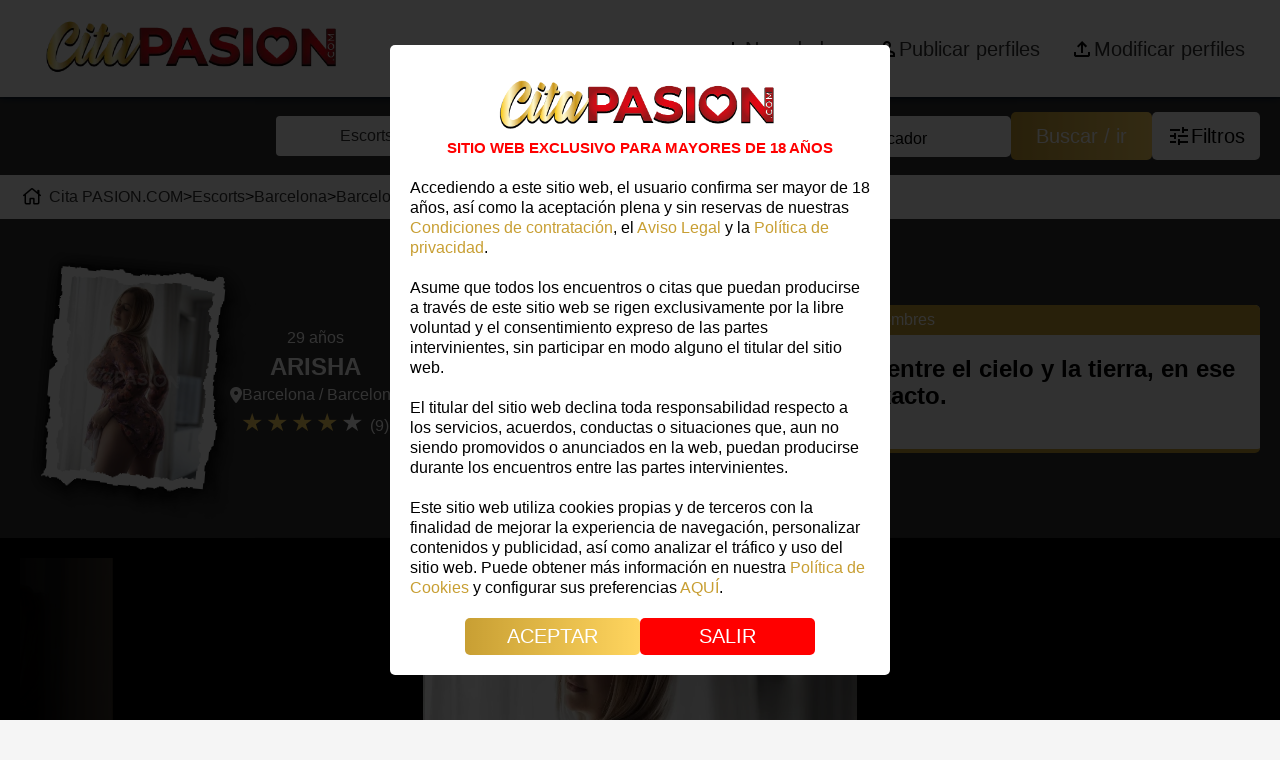

--- FILE ---
content_type: text/html; charset=UTF-8
request_url: https://citapasion.com/escorts/5711
body_size: 38410
content:

	<!DOCTYPE html>
	<html lang="es-ES">
		<head>
			<link rel="preload" as="image" href="/img/logocitapasion.webp" fetchpriority="high">
			<link rel="preload" as="image" href="/img/2HORIZONTAL.COM.min.webp" fetchpriority="high">

			<!-- Fuentes Google -->
			<link rel="preload" href="https://fonts.googleapis.com/css2?family=Source+Sans+Pro:wght@300;400;600;700&display=swap" as="style" onload="this.onload=null;this.rel='stylesheet'">
			<noscript>
				<link href="https://fonts.googleapis.com/css2?family=Source+Sans+Pro:wght@300;400;600;700&display=swap" rel="stylesheet" type="text/css"/>
			</noscript>
			<!-- MetaTAG SEO -->
			 <meta name="robots" content="index, follow"> 			<base href="/" />
			<title>ARISHA  602598994 | Escort en Barcelona. Me encuentro entre ...</title>
			<meta name="description" content="Mi nombre es Arisha, soy una mujer con un encanto único y una elegancia innata. Mi presencia es serena pero cautivadora, siempre buscando encont...">
			<!--<link rel="manifest" href="manifest.php">-->

			<!-- MetaTG Social Media -->
			<meta name="og:site_name" content="PASION.COM"/>
			<meta property="og:title" content="ARISHA  602598994 | Escort en Barcelona. Me encuentro entre ..."/>
			<meta property="og:description" content="Mi nombre es Arisha, soy una mujer con un encanto único y una elegancia innata. Mi presencia es serena pero cautivadora, siempre buscando encont...">
			<meta property="og:url" content="https://citapasion.com/escorts/5711">
			<meta property="og:image" content="https://citapasion.com/panel/docs/MED_1fotos-foto26346-190.webp"/>
			<link rel="canonical" href="https://citapasion.com/escorts/5711" />

			<!-- FAVICON -->
			<!-- <link rel="icon" href="img/favicon.ico" sizes="32x32" /> -->
<!-- 			<link rel="icon" href="img/favicon.ico" sizes="192x192" />
			<link rel="apple-touch-icon" href="img/favicon.ico" />
			<meta name="msapplication-TileImage" content="img/favicon.ico">
			<link rel="apple-touch-icon" href="img/favicon.ico"> -->
			<link rel="apple-touch-icon" sizes="180x180" href="img/fav/apple-touch-icon.png">
			<link rel="icon" type="image/png" sizes="32x32" href="img/fav/favicon-32x32.png">
			<link rel="icon" type="image/png" sizes="16x16" href="img/fav/favicon-16x16.png">
			<link rel="manifest" href="img/fav/site.webmanifest">


							<!-- Google tag (gtag.js) -->
				<!-- <script async src="https://www.googletagmanager.com/gtag/js?id=G-QCWMX4YTK1"></script>
				<script>
				  window.dataLayer = window.dataLayer || [];
				  function gtag(){dataLayer.push(arguments);}
				  gtag('js', new Date());

				  gtag('config', 'G-QCWMX4YTK1');
				</script> -->
				<!-- Google Tag Manager -->
				<script>(function(w,d,s,l,i){w[l]=w[l]||[];w[l].push({'gtm.start':
				new Date().getTime(),event:'gtm.js'});var f=d.getElementsByTagName(s)[0],
				j=d.createElement(s),dl=l!='dataLayer'?'&l='+l:'';j.async=true;j.src=
				'https://www.googletagmanager.com/gtm.js?id='+i+dl;f.parentNode.insertBefore(j,f);
				})(window,document,'script','dataLayer','GTM-NL2NQ9C');</script>
				<!-- End Google Tag Manager -->
			

			<!-- UTF Y RESPONSIVE -->
			<meta charset="UTF-8">
			<meta name="viewport" content="width=device-width, initial-scale=1.0">
			<meta http-equiv="X-UA-Compatible" content="ie=edge">

			<!-- HYSTМODAL:CSS !-->
			<link rel="preload" href="/css/hystmodal.min.css" as="style" onload="this.onload=null;this.rel='stylesheet'">
			<noscript><link rel="stylesheet" href="css/hystmodal.min.css"></noscript>
			<!-- <link async rel="stylesheet" href="css/hystmodal.min.css"> -->


			<!-- Font Awesome -->
			<link rel="preload" href="https://cdnjs.cloudflare.com/ajax/libs/font-awesome/6.2.0/css/all.min.css" as="style" onload="this.onload=null;this.rel='stylesheet'">
			<noscript>
			<link href="https://cdnjs.cloudflare.com/ajax/libs/font-awesome/6.2.0/css/all.min.css" rel="stylesheet" type="text/css"/>
			</noscript>
			<link href="https://cdn.jsdelivr.net/npm/tom-select/dist/css/tom-select.css" rel="stylesheet">

			<link href="css/core.css?t=1745403335" rel="stylesheet" type="text/css" media="all">
<link href="css/custom.php?t=1764085468" rel="stylesheet" type="text/css" media="all">
<link href="css/hystmodal.min.css?t=1669895143" rel="stylesheet" type="text/css" media="all">
<link href="css/normalize.css?t=1669895143" rel="stylesheet" type="text/css" media="all">
<link href="modules/000-install/css/install.css?t=1670583656" rel="stylesheet" type="text/css" media="all">
<link href="modules/010-citapasion/css/css-404.css?t=1670583657" rel="stylesheet" type="text/css" media="all">
<link href="modules/010-citapasion/css/css-buscador.css?t=1762515617" rel="stylesheet" type="text/css" media="all">
<link href="modules/010-citapasion/css/css-contacto.css?t=1670583657" rel="stylesheet" type="text/css" media="all">
<link href="modules/010-citapasion/css/css-fichas-habitaciones.css?t=1744374775" rel="stylesheet" type="text/css" media="all">
<link href="modules/010-citapasion/css/css-fichas.css?t=1766062204" rel="stylesheet" type="text/css" media="all">
<link href="modules/010-citapasion/css/css-footer.css?t=1768920666" rel="stylesheet" type="text/css" media="all">
<link href="modules/010-citapasion/css/css-inicio.css?t=1738580897" rel="stylesheet" type="text/css" media="all">
<link href="modules/010-citapasion/css/css-lista.css?t=1768300045" rel="stylesheet" type="text/css" media="all">
<link href="modules/010-citapasion/css/css-login.css?t=1767179182" rel="stylesheet" type="text/css" media="all">
<link href="modules/010-citapasion/css/css-menu.css?t=1768385492" rel="stylesheet" type="text/css" media="all">
<link href="modules/010-citapasion/css/css-mi-cuenta.css?t=1767009728" rel="stylesheet" type="text/css" media="all">
<link href="modules/010-citapasion/css/css-registro.css?t=1734515454" rel="stylesheet" type="text/css" media="all">
<link href="modules/010-citapasion/css/css-suscripciones.css?t=1747221616" rel="stylesheet" type="text/css" media="all">
<link href="modules/010-citapasion/css/css-tienes-cuenta.css?t=1733298149" rel="stylesheet" type="text/css" media="all">
<link href="modules/010-citapasion/css/css-utils.css?t=1766574942" rel="stylesheet" type="text/css" media="all">
<link href="modules/010-citapasion/css/styles.css?t=1668757391" rel="stylesheet" type="text/css" media="all">
			<!-- Add the slick-theme.css if you want default styling -->
			<link rel="stylesheet" type="text/css" href="//cdn.jsdelivr.net/npm/slick-carousel@1.8.1/slick/slick-theme.css"/>
			<!-- Add the slick-theme.css if you want default styling -->
			<link rel="stylesheet" type="text/css" href="//cdn.jsdelivr.net/npm/slick-carousel@1.8.1/slick/slick.css"/>
			<style>
				@-moz-document url-prefix() {
					.new__card__content__card .icons-absolute {
									position:relative;
								}
				}

			</style>

			<!-- RECAPTCHA -->
			<script src="https://www.google.com/recaptcha/api.js?render=6Lf9BccqAAAAADMp1KOIzC6CAJL1iN3Bx8L2pFxK"></script>

		</head>

		<body>
					<!-- Google Tag Manager (noscript) -->
			<noscript><iframe src="https://www.googletagmanager.com/ns.html?id=GTM-NL2NQ9C"
			height="0" width="0" style="display:none;visibility:hidden"></iframe></noscript>
			<!-- End Google Tag Manager (noscript) -->
						<div id="main">
				<!-- <script defer>
   /* SPINER DE CARGA */

window.onload = function() {
const spinner = document.getElementById("spinner");
spinner.style.visibility = "hidden";
spinner.style.opacity = "0";
}
</script> -->

<header class="menu">
	<nav class="menu-superior">
		<div class="container-fluid">
			<div class="menu-left">
				<a href="/" class="enlace">
					<img class="logo" src="img/2HORIZONTAL.COM.peq.webp" width="350" height="83" decoding="async" loading="eager" alt="Pasion.com"> <!--logo-citapasion-max-res.webp-->     
				</a>
				<div class="group_buttons">
						<i class="fas fa-search search_button"></i>
				<input type="checkbox" name="menu-movil" id="check" class="">
				<label for="check" class="checkbtn ">
					<i class="fas fa-bars"></i>
				</label>
				<ul>
					<li>
						<a href="/escorts/barcelona/barcelona-1/novedades" class="cuenta text-p-with-icon novedades">
							<svg xmlns="http://www.w3.org/2000/svg" height="24" viewBox="0 -960 960 960" width="24"><path d="M440-440H200v-80h240v-240h80v240h240v80H520v240h-80v-240Z"/></svg>
							<p>Novedades</p>
						</a>
					</li>

				</li>
				
				<li>
					<a href="/publicar-perfiles" class="cuenta text-p-with-icon">
						<svg xmlns="http://www.w3.org/2000/svg" height="24" viewBox="0 -960 960 960" width="24"><path d="M480-480q-66 0-113-47t-47-113q0-66 47-113t113-47q66 0 113 47t47 113q0 66-47 113t-113 47ZM160-160v-112q0-34 17.5-62.5T224-378q62-31 126-46.5T480-440q66 0 130 15.5T736-378q29 15 46.5 43.5T800-272v112H160Zm80-80h480v-32q0-11-5.5-20T700-306q-54-27-109-40.5T480-360q-56 0-111 13.5T260-306q-9 5-14.5 14t-5.5 20v32Zm240-320q33 0 56.5-23.5T560-640q0-33-23.5-56.5T480-720q-33 0-56.5 23.5T400-640q0 33 23.5 56.5T480-560Zm0-80Zm0 400Z"/></svg>
						<p>Publicar perfiles</p>
					</a>
				</li>
				
				<li>
					<a href="/acceso" class="cuenta text-p-with-icon">
						<svg xmlns="http://www.w3.org/2000/svg" height="24" viewBox="0 -960 960 960" width="24"><path d="M440-320v-326L336-542l-56-58 200-200 200 200-56 58-104-104v326h-80ZM240-160q-33 0-56.5-23.5T160-240v-120h80v120h480v-120h80v120q0 33-23.5 56.5T720-160H240Z"/></svg>
						<p>Modificar perfiles</p>
					</a>
				</li>
				
				</ul>
				</div>
			</div>
			<div class="menu-right ">
				<a href="/escorts/barcelona/barcelona-1/novedades" class="cuenta text-p-with-icon novedades">
					<svg xmlns="http://www.w3.org/2000/svg" height="24" viewBox="0 -960 960 960" width="24"><path d="M440-440H200v-80h240v-240h80v240h240v80H520v240h-80v-240Z"/></svg>
					<p>Novedades</p>
				</a>

				<!-- <a data-hystmodal="#suscribe" class="cuenta text-p-with-icon">
					<i class="fa-solid fa-newspaper"></i>
					<p>Newsletter</p>
				</a> -->

				
				<a href="/publicar-perfiles" class="cuenta text-p-with-icon" data-test="/publicar-perfiles">
					<svg xmlns="http://www.w3.org/2000/svg" height="24" viewBox="0 -960 960 960" width="24"><path d="M480-480q-66 0-113-47t-47-113q0-66 47-113t113-47q66 0 113 47t47 113q0 66-47 113t-113 47ZM160-160v-112q0-34 17.5-62.5T224-378q62-31 126-46.5T480-440q66 0 130 15.5T736-378q29 15 46.5 43.5T800-272v112H160Zm80-80h480v-32q0-11-5.5-20T700-306q-54-27-109-40.5T480-360q-56 0-111 13.5T260-306q-9 5-14.5 14t-5.5 20v32Zm240-320q33 0 56.5-23.5T560-640q0-33-23.5-56.5T480-720q-33 0-56.5 23.5T400-640q0 33 23.5 56.5T480-560Zm0-80Zm0 400Z"/></svg>
					<p>Publicar perfiles</p>
				</a>
			
				
				<a href="/acceso" class="cuenta text-p-with-icon">
					<svg xmlns="http://www.w3.org/2000/svg" height="24" viewBox="0 -960 960 960" width="24"><path d="M440-320v-326L336-542l-56-58 200-200 200 200-56 58-104-104v326h-80ZM240-160q-33 0-56.5-23.5T160-240v-120h80v120h480v-120h80v120q0 33-23.5 56.5T720-160H240Z"/></svg>
					<p>Modificar perfiles</p>
				</a>
			
			</div>
		</div>
	</nav>
</header>

<!-- AVISO +18 -->
<!---->

<!---->
		<template id="tpl-aviso-18">
		<div class="modal__aviso_18">
			<div class="container">
				<div class="content">
	
					<img class="logo" src="img/logocitapasion.webp" alt="CitaPasion.com" width="331" height="79" decoding="async" fetchpriority="high">  
					<p class="esta-web">SITIO WEB EXCLUSIVO PARA MAYORES DE 18 AÑOS</p>
					<p><p>Accediendo a este sitio web, el usuario confirma ser mayor de 18 años, así como la aceptación plena y sin reservas de nuestras <a href="https://citapasion.com/condiciones-de-contratacion">Condiciones de contratación</a>, el <a href="https://citapasion.com/aviso-legal">Aviso Legal</a> y la <a href="https://citapasion.com/politica-de-privacidad">Política de privacidad</a>.</p></p>
					<p><p>Asume que todos los encuentros o citas que puedan producirse a través de este sitio web se rigen exclusivamente por la libre voluntad y el consentimiento expreso de las partes intervinientes, sin participar en modo alguno el titular del sitio web.</p></p>
					<p><p>El titular del sitio web declina toda responsabilidad respecto a los servicios, acuerdos, conductas o situaciones que, aun no siendo promovidos o anunciados en la web, puedan producirse durante los encuentros entre las partes intervinientes.</p></p>
					<p><p>Este sitio web utiliza cookies propias y de terceros con la finalidad de mejorar la experiencia de navegación, personalizar contenidos y publicidad, así como analizar el tráfico y uso del sitio web. Puede obtener más información en nuestra <a href="https://citapasion.com/politica-de-cookies">Política de Cookies</a> y configurar sus preferencias <a id="boton-gestionar-cookies-modal-18" href="#">AQUÍ</a>.</p></p>
	
					<div class="buttons">
						<a id="aceptar" class="btn acc-aceptar-18" href="#">ACEPTAR</a>
						<a class="btn acc-salir-18" href="#">SALIR</a>
					</div>
				</div>
			</div>
		</div>
		</template>
<!---->
<!-- Buscador -->
<section class="buscador">
  <div class="container">
    <div class="hero">
      <div class="search-engine">
        <div class="group-select">
          <!-- Select -->
          <div class="item not-button">
            <select name="filtrotiposfichas" id="filtrotiposfichas" class="custom-select sources" placeholder="Contacto">
              <option value=""></option>
                <option value=""  data-buscar="">Contactos</option>
                <option value="escorts" selected="selected" data-buscar="?w=get-provincias-buscador&amp;x=Gr7ifj2t6s%2FoCKGO7eQNGX0lbFik8jserlNrxZwsKnxTV1YiLkKShgr0nzgNDSRsK6D5QflEKrobJaFcJXfO6eH3Wb3DJs0sMXxi%2Fns1YFMTlkxc%2FAZPZ8a3AjAmoWBMp4unvoIADfnp0HY2xHxjrg%3D%3D">Escorts</option>
                <option value="masajistas"  data-buscar="?w=get-provincias-buscador&amp;x=Gr7ifj2t6s%2FoCKGO7eQNGX0lbFik8jserlNrxZwsKnyo91NXCBCDpk9EvGjnJCFLVSwrzwzeLAuU90ZPtLdOz04%2BlMFyH90MkJdGRjifF3AgxxLYwTOy7tDgv03nj5Vfxmyx4zUMlfbEK9jJ4pTa5A%3D%3D">Masajistas</option>
                <option value="travestis"  data-buscar="?w=get-provincias-buscador&amp;x=Gr7ifj2t6s%2FoCKGO7eQNGX0lbFik8jserlNrxZwsKny3dGEeK5dlo0N97o4RvrLuAi5RxVzHU4qCfJEsd7OWyzGx8T8PBjdH8CpiYEHsksp8RVIU1mSInnV2Ua%2BUzyRh4eStLagW5qZ%2F0%2F28uKVvMA%3D%3D">Travestis</option>
                <option value="boys"  data-buscar="?w=get-provincias-buscador&amp;x=Gr7ifj2t6s%2FoCKGO7eQNGX0lbFik8jserlNrxZwsKnxu%2Fc5yQ6oMJvjqfp7KRWKYm116M6%2B%2FouohycvWZRCA%2F1MmWqzJalfLLC0ELbcf%2B%2BmAkCYlvWjc6XQ1vxxkQGN46stxYv2HTAm80JVb7PjFOg%3D%3D">Boys</option>
                <option value="gays"  data-buscar="?w=get-provincias-buscador&amp;x=Gr7ifj2t6s%2FoCKGO7eQNGX0lbFik8jserlNrxZwsKny%2FCF2SiILM%2BsV4HdhQTrF5Q%2FvtMid3tqMPRt4pUsXtGzwuKy0JzVilFBugaWInzGlrBBBgA14IbPUrbC%2F18yFCyQM8gt%2BlBIr2tyWuGHrrHA%3D%3D">Gays</option>
                <option value="virtuales"  data-buscar="?w=get-provincias-buscador&amp;x=Gr7ifj2t6s%2FoCKGO7eQNGX0lbFik8jserlNrxZwsKny1ONZRcmQYHD0kxfRsLdqryprlHY9XERLwdqRjzJfQ1vUL0rKRSuGqbCp0xgDYSkIaQ19McH038pLPrqqtLuQNLnYaGVnUVJ95sNaAPZSHFw%3D%3D">Virtuales</option>
            </select>
          </div>
          <div class="item not-button" id="cont-buscador-provincias">
            <select name="filtroprovincias" id="filtroprovincias" class="custom-select sources" placeholder="Provincia" disabled>
              <option value=""></option>
                <option value=""  data-id="" data-buscar="">Todas</option>
                <option value="la-coruna"  data-id="40" data-buscar="?w=get-ciudades-buscador&amp;x=9u%2FV1W4BnyCzcgg0%2BLxo5iSFFu%2BLjVCCJqNx3qHBLNhHAupE%2FCjSkM%2BMzucgyWnz63wi8o0U%2F2WKr2XELTyr3LeY3dbC49LqQlWNgsKozyhhzE0EdGL9hqn%2FK85OVZqdTXhvp2g5LkdL%2FQT6mMhBWA%3D%3D">A Coruña</option>
                <option value="alava"  data-id="48" data-buscar="?w=get-ciudades-buscador&amp;x=9u%2FV1W4BnyCzcgg0%2BLxo5iSFFu%2BLjVCCJqNx3qHBLNhHAupE%2FCjSkM%2BMzucgyWnzuuK4kSVoF%2BKKnUzhivhUxrxLb%2Bzmc9NBGtpVZngC0Mk5tcBOjnh57n1GNAOTxmaRM%2BIR9774lGu4FAPMKOYoDQ%3D%3D">Alava</option>
                <option value="albacete"  data-id="17" data-buscar="?w=get-ciudades-buscador&amp;x=9u%2FV1W4BnyCzcgg0%2BLxo5iSFFu%2BLjVCCJqNx3qHBLNhHAupE%2FCjSkM%2BMzucgyWnzhidkNHZ%2B%2Fad%2BcnWdfQRFngmeh2NhTGIrXAcT1qcFJMNqdac%2F7Rogsr%2BQrvZLjx%2BaTHgbrb%2FVfGoA0%2F7mQ5DeCw%3D%3D">Albacete</option>
                <option value="alicante"  data-id="35" data-buscar="?w=get-ciudades-buscador&amp;x=9u%2FV1W4BnyCzcgg0%2BLxo5iSFFu%2BLjVCCJqNx3qHBLNhHAupE%2FCjSkM%2BMzucgyWnzZxv7YxQoYUaDTbsNU%2B3%2FF1MCsJnbsgaZdBqEKS55N0MD4arUyAG8bZmQCEBPuFX4myD5LLSrCV4Q8v0fMVBLKw%3D%3D">Alicante</option>
                <option value="almeria"  data-id="1" data-buscar="?w=get-ciudades-buscador&amp;x=9u%2FV1W4BnyCzcgg0%2BLxo5iSFFu%2BLjVCCJqNx3qHBLNhHAupE%2FCjSkM%2BMzucgyWnz5Pzpz%2F5fZpzEGeS40FtuwRlNuNG%2BvBbxwv2U3v4w3zKPx45BIC5fb8uT%2FZPSsc%2BI%2FYznRqOx%2FUlnBqQTx%2BH7mw%3D%3D">Almeria</option>
                <option value="asturias"  data-id="12" data-buscar="?w=get-ciudades-buscador&amp;x=9u%2FV1W4BnyCzcgg0%2BLxo5iSFFu%2BLjVCCJqNx3qHBLNhHAupE%2FCjSkM%2BMzucgyWnzpYUdxC2dRA6FajiCBGgP6p3hJFRyMjGI442xvbCh1c1IAb0vEuo%2FvaMf%2BLyfPv0VzLUMJ2QOJqsomRv8wDru9A%3D%3D">Asturias</option>
                <option value="avila"  data-id="22" data-buscar="?w=get-ciudades-buscador&amp;x=9u%2FV1W4BnyCzcgg0%2BLxo5iSFFu%2BLjVCCJqNx3qHBLNhHAupE%2FCjSkM%2BMzucgyWnzhbAw7C9W2%2FeqoI7dL6iKI4aZpKQqC7J%2BseRDsCFC8L02FmO5%2Bm5r%2FFuQVnPb9xH0E95h0uD6mLLhe%2BOaAIgEFA%3D%3D">Avila</option>
                <option value="badajoz"  data-id="38" data-buscar="?w=get-ciudades-buscador&amp;x=9u%2FV1W4BnyCzcgg0%2BLxo5iSFFu%2BLjVCCJqNx3qHBLNhHAupE%2FCjSkM%2BMzucgyWnziD5rCJ6YyoD6vxG7TJ%2BUkVd83iDcUYyyvWXrATdtIzv5QD5botzIpMlG98oPMBxb5HhVP8n0yC0WDQAMY2q9xA%3D%3D">Badajoz</option>
                <option value="islas-baleares"  data-id="13" data-buscar="?w=get-ciudades-buscador&amp;x=9u%2FV1W4BnyCzcgg0%2BLxo5iSFFu%2BLjVCCJqNx3qHBLNhHAupE%2FCjSkM%2BMzucgyWnzB8%2Bo22t90PYeIAyPOsXhjSw1kTKPbPlcrqOy%2BZXxS%2FW4%2BbFHKeWNi1c0V2ta44XyJ6M1fIzzVwFHi7VX6kpVag%3D%3D">Baleares</option>
                <option value="barcelona" selected="selected" data-id="31" data-buscar="?w=get-ciudades-buscador&amp;x=9u%2FV1W4BnyCzcgg0%2BLxo5iSFFu%2BLjVCCJqNx3qHBLNhHAupE%2FCjSkM%2BMzucgyWnzHik5kDxz0UYnBYy2rhhblJ0ZNsvco9T2he35ft3nd0EAQYQdknyBFqYn%2BkWlhqcBQEw0dZveUKEacommkzp7tg%3D%3D">Barcelona</option>
                <option value="burgos"  data-id="23" data-buscar="?w=get-ciudades-buscador&amp;x=9u%2FV1W4BnyCzcgg0%2BLxo5iSFFu%2BLjVCCJqNx3qHBLNhHAupE%2FCjSkM%2BMzucgyWnzI9Q8keUfdeyKEFarMXjf8hz5gDhm9%2BSxshNOVIgLlSu8eiI2eG9dufQYW%2FqWo9wXfhJYy%2FeHGrMkQlOy5enNsA%3D%3D">Burgos</option>
                <option value="caceres"  data-id="39" data-buscar="?w=get-ciudades-buscador&amp;x=9u%2FV1W4BnyCzcgg0%2BLxo5iSFFu%2BLjVCCJqNx3qHBLNhHAupE%2FCjSkM%2BMzucgyWnzcXDtOm%2BmPPvBB3ZW%2FPAW%2FJBVYiTMFb%2BQ%2BouMB%2FPubGrMqJXwCs0e3eD%2BmvUYb27qQ%2Fx0F99HlZdvScZbiMar8g%3D%3D">Cáceres</option>
                <option value="cadiz"  data-id="2" data-buscar="?w=get-ciudades-buscador&amp;x=9u%2FV1W4BnyCzcgg0%2BLxo5iSFFu%2BLjVCCJqNx3qHBLNhHAupE%2FCjSkM%2BMzucgyWnzXT8k1jH%2B%2FigaCuo2cDrs%2Bfvz50s6nVfLDnfi%2FCVrbYFg9v6FiULJ72PR%2By12UOK5g5L%2BX8PvQft%2FnxYeShEXuw%3D%3D">Cádiz</option>
                <option value="las-palmas"  data-id="14" data-buscar="?w=get-ciudades-buscador&amp;x=9u%2FV1W4BnyCzcgg0%2BLxo5iSFFu%2BLjVCCJqNx3qHBLNhHAupE%2FCjSkM%2BMzucgyWnz2SQMi75ldhn2JPT9dzKX%2BuZj18sjN4SEyJNzSX9dG%2Fk%2Fj69yi%2BDLMASMjjjjV7BN6QFzLKtvcCw%2BzEkD6Y2Ilg%3D%3D">Canarias</option>
                <option value="cantabria"  data-id="16" data-buscar="?w=get-ciudades-buscador&amp;x=9u%2FV1W4BnyCzcgg0%2BLxo5iSFFu%2BLjVCCJqNx3qHBLNhHAupE%2FCjSkM%2BMzucgyWnzOosPOzSfh1WtTXhf58Ep1dh1tnBiskl01vO2Mfcz3R9V5xHfuhgj3JYkQeg%2FFftcblMcqfU03SnsRRUUpjestg%3D%3D">Cantabria</option>
                <option value="castellon"  data-id="36" data-buscar="?w=get-ciudades-buscador&amp;x=9u%2FV1W4BnyCzcgg0%2BLxo5iSFFu%2BLjVCCJqNx3qHBLNhHAupE%2FCjSkM%2BMzucgyWnzrznSwk%2BT8cMWJ1%2BgPWj%2FqCiv98Adesfdy%2BOQAbJ2QLZMrhByhLoCIIgLNTwZc8%2FhznRov6HOI8YX9f7AadBtGA%3D%3D">Castellón</option>
                <option value="ciudad-real"  data-id="18" data-buscar="?w=get-ciudades-buscador&amp;x=9u%2FV1W4BnyCzcgg0%2BLxo5iSFFu%2BLjVCCJqNx3qHBLNhHAupE%2FCjSkM%2BMzucgyWnz2adHdqjuuwg1pf21H%2B8qAWqnPwlhbHyQdMHzou7T80X%2Fdf6A4EwgmVh3q5j3JF6pELNp07yn1qvFTNETHvflKQ%3D%3D">Ciudad Real</option>
                <option value="cordoba"  data-id="3" data-buscar="?w=get-ciudades-buscador&amp;x=9u%2FV1W4BnyCzcgg0%2BLxo5iSFFu%2BLjVCCJqNx3qHBLNhHAupE%2FCjSkM%2BMzucgyWnzymEFRhmX%2BUglSmrPZZ%2Fg8FrbGQH9uVGoU30C2v63%2Fo01DB%2FeO39JcxqrwmhV41ymORTgD65VeG5XIM677L9OdQ%3D%3D">Córdoba</option>
                <option value="cuenca"  data-id="19" data-buscar="?w=get-ciudades-buscador&amp;x=9u%2FV1W4BnyCzcgg0%2BLxo5iSFFu%2BLjVCCJqNx3qHBLNhHAupE%2FCjSkM%2BMzucgyWnzzRSbPuqNLtlf5KXX5mIWMrANaG3NmV5C7iKroYLSCCSNxUTVYnf7ykaZd4Mbkz1EoTxneXXb9Ep0r5mw5Fjxow%3D%3D">Cuenca</option>
                <option value="gerona"  data-id="32" data-buscar="?w=get-ciudades-buscador&amp;x=9u%2FV1W4BnyCzcgg0%2BLxo5iSFFu%2BLjVCCJqNx3qHBLNhHAupE%2FCjSkM%2BMzucgyWnzU9i5Y2jWkH8zOkfZzfqQrgPTOrfKgjfJs809OsvHeEmzaULWqv%2Fh3kDS1eGhaQO0kLYbi%2BUFvHOVs5kQqjy%2FIw%3D%3D">Girona</option>
                <option value="granada"  data-id="4" data-buscar="?w=get-ciudades-buscador&amp;x=9u%2FV1W4BnyCzcgg0%2BLxo5iSFFu%2BLjVCCJqNx3qHBLNhHAupE%2FCjSkM%2BMzucgyWnzXLApoVB55v4a6hqHnQm4RrCmQFqQuw5vzUYweyX1vqmoVBJJnbIkSIDLcbzF%2BOGNKzspbOkdSfDhVLBr10JltQ%3D%3D">Granada</option>
                <option value="guadalajara"  data-id="20" data-buscar="?w=get-ciudades-buscador&amp;x=9u%2FV1W4BnyCzcgg0%2BLxo5iSFFu%2BLjVCCJqNx3qHBLNhHAupE%2FCjSkM%2BMzucgyWnzEz3QgvZlyzVHjjS%2FIaBxUZmp4LyJcgYB9EYMAaIBrN8N36KJUnwZPfmyh3aeAKCrq4%2B6a8kbgYu9ZDhPJAbmnA%3D%3D">Guadalajara</option>
                <option value="guipuzcoa"  data-id="49" data-buscar="?w=get-ciudades-buscador&amp;x=9u%2FV1W4BnyCzcgg0%2BLxo5iSFFu%2BLjVCCJqNx3qHBLNhHAupE%2FCjSkM%2BMzucgyWnzj9vwEYURR8kegJa9I%2F8Jvjfh4ZwP1I%2FXWIsoh5CTEDMyAealNZo%2FLsdQFSve%2FKjkqw7xyjaBydZ%2BKvFDf8tYOw%3D%3D">Guipúzcoa</option>
                <option value="huelva"  data-id="5" data-buscar="?w=get-ciudades-buscador&amp;x=9u%2FV1W4BnyCzcgg0%2BLxo5iSFFu%2BLjVCCJqNx3qHBLNhHAupE%2FCjSkM%2BMzucgyWnz2A5aFz8azuFuOQsV86FgmWPzANOZZXdGv90xIqqSBdfREuK8YdHZIR1UM%2Bfi2Z8fzzwSKe0o7YlNEH6odl236A%3D%3D">Huelva</option>
                <option value="huesca"  data-id="9" data-buscar="?w=get-ciudades-buscador&amp;x=9u%2FV1W4BnyCzcgg0%2BLxo5iSFFu%2BLjVCCJqNx3qHBLNhHAupE%2FCjSkM%2BMzucgyWnzCp8UuOozmR%2F7v5BRHe1runxcyna%2BaMjNUSQ6KUNH%2BOT%2BdCj9n3pTLBIjhE82kbQQpkfQZXGItZcP8i4TNQknoA%3D%3D">Huesca</option>
                <option value="jaen"  data-id="6" data-buscar="?w=get-ciudades-buscador&amp;x=9u%2FV1W4BnyCzcgg0%2BLxo5iSFFu%2BLjVCCJqNx3qHBLNhHAupE%2FCjSkM%2BMzucgyWnzOyOt6Vax28p6Kg73MduBYs%2FaKvnJKJBh7pr8%2FrYZpnYUkyknE5zqvjCCRQ2opuL4TgWJ75ZOIPqqCb79OJeKtQ%3D%3D">Jaén</option>
                <option value="la-rioja"  data-id="44" data-buscar="?w=get-ciudades-buscador&amp;x=9u%2FV1W4BnyCzcgg0%2BLxo5iSFFu%2BLjVCCJqNx3qHBLNhHAupE%2FCjSkM%2BMzucgyWnzE5J%2BEq6J5daoJwik%2BH7Q9F3B%2BWrpK1qWemI4cktylNEaZSPd%2FQKuHR%2FyNImSObbF8FlilBaWuVbBeUkLan13tg%3D%3D">La Rioja</option>
                <option value="leon"  data-id="24" data-buscar="?w=get-ciudades-buscador&amp;x=9u%2FV1W4BnyCzcgg0%2BLxo5iSFFu%2BLjVCCJqNx3qHBLNhHAupE%2FCjSkM%2BMzucgyWnzHVNQUqZbIwclcoxSDexdtRbU10OLf1rgRk6ztYzuvGhnBaxJ0qeTgMoRQ1CZdpnviwqf83uhcbcV1L8V8QWqfA%3D%3D">León</option>
                <option value="lerida"  data-id="33" data-buscar="?w=get-ciudades-buscador&amp;x=9u%2FV1W4BnyCzcgg0%2BLxo5iSFFu%2BLjVCCJqNx3qHBLNhHAupE%2FCjSkM%2BMzucgyWnzPXcwgcj4QsCl2ZOKRuHnFUjNt0B%2B9XgpTUr3cnk3yDDqP%2BQQsZ1h96%2FG4JZ5bjHnFy2hrVQ3Q%2FVX%2FnPNL6Y0Rw%3D%3D">Lleida</option>
                <option value="lugo"  data-id="41" data-buscar="?w=get-ciudades-buscador&amp;x=9u%2FV1W4BnyCzcgg0%2BLxo5iSFFu%2BLjVCCJqNx3qHBLNhHAupE%2FCjSkM%2BMzucgyWnz%2F2n76LA8bMjlemYu7SpAqUFsDd5uvG%2FSZf7yRRkQlPU0X%2FPLpxSqNkvp%2Fpccw04YYupywhuoEBfECYEkZoG%2BQw%3D%3D">Lugo</option>
                <option value="madrid"  data-id="45" data-buscar="?w=get-ciudades-buscador&amp;x=9u%2FV1W4BnyCzcgg0%2BLxo5iSFFu%2BLjVCCJqNx3qHBLNhHAupE%2FCjSkM%2BMzucgyWnzmV01M%2F5yGPkN3zyP8AA3tgRM6Omv83M7HDcGV7uBv4hhgTw%2Fx1FV4fjhY%2FSbYb1k7Brd5wGWhcA%2BmeyVVlA5fA%3D%3D">Madrid</option>
                <option value="malaga"  data-id="7" data-buscar="?w=get-ciudades-buscador&amp;x=9u%2FV1W4BnyCzcgg0%2BLxo5iSFFu%2BLjVCCJqNx3qHBLNhHAupE%2FCjSkM%2BMzucgyWnzOO5Ipy9liwQrMKceP9DoP7HBvTDB%2BVdyGdwZLKiNiFGG%2Fy%2B%2FoKcY32U7u4NtLtJ2v%2FE4Wc15D7dLD%2FblPAF8TQ%3D%3D">Málaga</option>
                <option value="melilla"  data-id="52" data-buscar="?w=get-ciudades-buscador&amp;x=9u%2FV1W4BnyCzcgg0%2BLxo5iSFFu%2BLjVCCJqNx3qHBLNhHAupE%2FCjSkM%2BMzucgyWnzuYkxh%2BQpOgKU7D7gfIwRO9wbVev7H9PgzWi7ZLN98zxRYEIbblNC2zLXxmubrY%2FPl%2FMvv6m%2Fv%2BUln3HDEWI%2BPw%3D%3D">Melilla</option>
                <option value="murcia"  data-id="46" data-buscar="?w=get-ciudades-buscador&amp;x=9u%2FV1W4BnyCzcgg0%2BLxo5iSFFu%2BLjVCCJqNx3qHBLNhHAupE%2FCjSkM%2BMzucgyWnz1FY%2BxJMLIbxIuABwRocRy5K6cDTyBzyND5EdUjBxaTMZbbNUFWduyBaeQMiE5J6RK%2FrEs76r3pAhyZDMKgbM0A%3D%3D">Murcia</option>
                <option value="navarra"  data-id="47" data-buscar="?w=get-ciudades-buscador&amp;x=9u%2FV1W4BnyCzcgg0%2BLxo5iSFFu%2BLjVCCJqNx3qHBLNhHAupE%2FCjSkM%2BMzucgyWnzRruaTopK73G2LATwF8BlnFjgrZocMkX7lsaPBxKU2K3LURd6jz815fa3np4m%2BycPohfAFoeNZjIOw%2B9F82%2Fg%2Fw%3D%3D">Navarra</option>
                <option value="orense"  data-id="42" data-buscar="?w=get-ciudades-buscador&amp;x=9u%2FV1W4BnyCzcgg0%2BLxo5iSFFu%2BLjVCCJqNx3qHBLNhHAupE%2FCjSkM%2BMzucgyWnzLtkN2urqvXGds2%2FVI4i64Q7Iw4XolL3Uzpms0mfBvM5LtmMQvCarLeSfEXTam5HLyj4kpfGoaqfPIkyQrt0BqA%3D%3D">Ourense</option>
                <option value="palencia"  data-id="25" data-buscar="?w=get-ciudades-buscador&amp;x=9u%2FV1W4BnyCzcgg0%2BLxo5iSFFu%2BLjVCCJqNx3qHBLNhHAupE%2FCjSkM%2BMzucgyWnzcJF59YEOLEC75vdIuVn%2FcXN3%2BiOLaH8Au2pdpinz0g4667aHTTP1mMY2RWbGHI594b1vdfShvEhOh3T%2Fre7P6Q%3D%3D">Palencia</option>
                <option value="pontevedra"  data-id="43" data-buscar="?w=get-ciudades-buscador&amp;x=9u%2FV1W4BnyCzcgg0%2BLxo5iSFFu%2BLjVCCJqNx3qHBLNhHAupE%2FCjSkM%2BMzucgyWnzZhrS8raPOvSIfUBr6JUZY7Z%2FQnZgGM4%2FwcpXELIM7qcS7bTE0wZtYVca2KKOx1L4joCck20SaLjkCN5ia4gnnA%3D%3D">Pontevedra</option>
                <option value="salamanca"  data-id="26" data-buscar="?w=get-ciudades-buscador&amp;x=9u%2FV1W4BnyCzcgg0%2BLxo5iSFFu%2BLjVCCJqNx3qHBLNhHAupE%2FCjSkM%2BMzucgyWnzIwUB1J7rwQU7uMwcecAbGfvjiFaFfv5p9OWlvprf6Mg0AM%2BYB8b%2BjxV8rg1bs3OC5bF%2BrSHdioRDox7VJEG4rA%3D%3D">Salamanca</option>
                <option value="sevilla"  data-id="8" data-buscar="?w=get-ciudades-buscador&amp;x=9u%2FV1W4BnyCzcgg0%2BLxo5iSFFu%2BLjVCCJqNx3qHBLNhHAupE%2FCjSkM%2BMzucgyWnzCtaFhiyXny8Vli2l6SXAMC5ca%2BgaTfgIUm0%2BKpfsUlI1M3aj0Rt8FVNjgABQ33DBaYDkixNtOq64y7dXX6KXwQ%3D%3D">Sevilla</option>
                <option value="soria"  data-id="28" data-buscar="?w=get-ciudades-buscador&amp;x=9u%2FV1W4BnyCzcgg0%2BLxo5iSFFu%2BLjVCCJqNx3qHBLNhHAupE%2FCjSkM%2BMzucgyWnzr9dHfAOFpZ5KN2RZ6inueIojLTEzc75vYSvB2muX%2Fm9De2lBgh7QJPm8S%2F9rs6wBL9SpQGayUNka42qqAjFY1g%3D%3D">Soria</option>
                <option value="tarragona"  data-id="34" data-buscar="?w=get-ciudades-buscador&amp;x=9u%2FV1W4BnyCzcgg0%2BLxo5iSFFu%2BLjVCCJqNx3qHBLNhHAupE%2FCjSkM%2BMzucgyWnzte0BK7qIxN9uJ%2FJBZAfXTyxX9E3i8xcD58JJ2trqwZRkvzvtBxDo%2BP%2BVJkn8oWAacqBL0zpMeKHEfvlCJf%2BXFg%3D%3D">Tarragona</option>
                <option value="santa-cruz-de-tenerife"  data-id="15" data-buscar="?w=get-ciudades-buscador&amp;x=9u%2FV1W4BnyCzcgg0%2BLxo5iSFFu%2BLjVCCJqNx3qHBLNhHAupE%2FCjSkM%2BMzucgyWnzR0OcynJ6DteYQLjLH068t6N7XmBZGJuKXFPZvJKrgRVoQsTt9adD%2BCR%2FwvVfzR1zSj7pyhckOa1YrW6MTVin9g%3D%3D">Tenerife</option>
                <option value="teruel"  data-id="10" data-buscar="?w=get-ciudades-buscador&amp;x=9u%2FV1W4BnyCzcgg0%2BLxo5iSFFu%2BLjVCCJqNx3qHBLNhHAupE%2FCjSkM%2BMzucgyWnzRs2bfbvX3Rkgj2lUQWVcmcJvtNV1OvD8f55fYcEdpaEGYYuz1AF0ACG8Ys7A5UjNmhrzTpcDLXmEATSxOzAcug%3D%3D">Teruel</option>
                <option value="toledo"  data-id="21" data-buscar="?w=get-ciudades-buscador&amp;x=9u%2FV1W4BnyCzcgg0%2BLxo5iSFFu%2BLjVCCJqNx3qHBLNhHAupE%2FCjSkM%2BMzucgyWnzdYkXqsHr8uWWn%2F0x4njPcy9sXBjr%2FRLp7IItUHk9kFRMA5QiE0ewtdc%2FPZWOqmYxi%2BPC%2ByFrdjRDsFCWt9Ln5A%3D%3D">Toledo</option>
                <option value="valencia"  data-id="37" data-buscar="?w=get-ciudades-buscador&amp;x=9u%2FV1W4BnyCzcgg0%2BLxo5iSFFu%2BLjVCCJqNx3qHBLNhHAupE%2FCjSkM%2BMzucgyWnzmpkOH5scgm5Q1Rqt7EfI9FyhrXZIadV3qNhPX2sxOTw3TydFFJdl%2BLjYpWrVJe73s9kgSmHsKLmO1I4EoBvTOg%3D%3D">Valencia</option>
                <option value="valladolid"  data-id="29" data-buscar="?w=get-ciudades-buscador&amp;x=9u%2FV1W4BnyCzcgg0%2BLxo5iSFFu%2BLjVCCJqNx3qHBLNhHAupE%2FCjSkM%2BMzucgyWnzKTy7fOMQgZjXclWRwJfaSy6hBxdOCOj6ynx5dIujlAeIgGvxC8rYXt%2BhK5exqN7nbYJLzXxNi15giiLFSykvNw%3D%3D">Valladolid</option>
                <option value="vizcaya"  data-id="50" data-buscar="?w=get-ciudades-buscador&amp;x=9u%2FV1W4BnyCzcgg0%2BLxo5iSFFu%2BLjVCCJqNx3qHBLNhHAupE%2FCjSkM%2BMzucgyWnzv0gnKc5W0%2FyJzrg1hBAyW6J0JKe4jxoBDKARD0LeHFqYoYUmccaptCwz3Fz4ymctIIAIyGHFfqhbEJ5RW7HPjg%3D%3D">Vizcaya</option>
                <option value="zamora"  data-id="30" data-buscar="?w=get-ciudades-buscador&amp;x=9u%2FV1W4BnyCzcgg0%2BLxo5iSFFu%2BLjVCCJqNx3qHBLNhHAupE%2FCjSkM%2BMzucgyWnzQ%2Ff%2B5AUzBCwQW3Brj%2Buxu%2FmpYewNylORX6M%2FKLrLmOkcq5eiC%2F75NEjz08DfeIqQ4SKNz1KhsT%2BMECLQ9FtJtA%3D%3D">Zamora</option>
                <option value="zaragoza"  data-id="11" data-buscar="?w=get-ciudades-buscador&amp;x=9u%2FV1W4BnyCzcgg0%2BLxo5iSFFu%2BLjVCCJqNx3qHBLNhHAupE%2FCjSkM%2BMzucgyWnzwEtAYnpvz2xqgAHLN%2Bq4VSm1rKypakkVONGMaGydWIyjLr17l9fMG1SieMSZ5nWeN2VmRamXGTwyBlaobCnKKQ%3D%3D">Zaragoza</option>
            </select>
          </div>
          <div class="item not-button" id="cont-buscador-ciudades">
            <select name="filtrociudades" id="filtrociudades" class="custom-select sources disabled__item" placeholder="Ciudad">
              <option value=""></option>
            </select>
          </div>
          <div class="item not-button input__wrapper__search">
            <label class="input">
              <input id="search__personalizado" class="input__field" type="text" placeholder=" " value="" />
              <span class="input__label"><svg xmlns="http://www.w3.org/2000/svg" height="24" viewBox="0 -960 960 960" width="24"><path d="M784-120 532-372q-30 24-69 38t-83 14q-109 0-184.5-75.5T120-580q0-109 75.5-184.5T380-840q109 0 184.5 75.5T640-580q0 44-14 83t-38 69l252 252-56 56ZM380-400q75 0 127.5-52.5T560-580q0-75-52.5-127.5T380-760q-75 0-127.5 52.5T200-580q0 75 52.5 127.5T380-400Z"/></svg>Buscador</span>
            </label>
          </div>
          <div class="item btn-submit">
            <button class="btn btn-search-engine" > <span> Buscar / ir </span></button>
          </div>
          <div data-hystmodal="#more_filters" class="boton-mas-opciones text-p-with-icon">
            <svg xmlns="http://www.w3.org/2000/svg" height="24" viewBox="0 -960 960 960" width="24"><path d="M440-120v-240h80v80h320v80H520v80h-80Zm-320-80v-80h240v80H120Zm160-160v-80H120v-80h160v-80h80v240h-80Zm160-80v-80h400v80H440Zm160-160v-240h80v80h160v80H680v80h-80Zm-480-80v-80h400v80H120Z"/></svg>
            <p class="text-filters">Filtros</p>
          </div>
        </div>
      </div>
    </div>
  </div>
</section>
<div class="hystmodal busqueda__avanzada" id="more_filters" aria-hidden="true">
  <div class="hystmodal__wrap">
      <div class="hystmodal__window" role="dialog" aria-modal="true">
          <button data-hystclose class="hystmodal__close"></button>
          <div class="title__wrapper">
            <p class="title">Filtros Personalizados</p>
          </div>
          <div class="container">
            <div class="info__filters">
              <div class="info">
                <p>Marca tus filtros y presiona "Aplicar"</p>
              </div>
            </div>
            <div class="advanced-filters">
              <div class="options">
                <!--Meter aqui filtros personalizados-->
                  <div class="title">
                    <p>Perfiles</p>
                  </div>
                  <div class="item_inner">
                    <a href="#" class="item  acc-anadir-filtro-ficha" data-idetiqueta="verificado">
                      <p>Verificado</p>
                      <input type="hidden" value="verificado" name="" id="filtro_ficha_verificado">
                    </a>
                    <a href="#" class="item  acc-anadir-filtro-ficha" data-idetiqueta="noverificado">
                      <p>No verificado</p>
                      <input type="hidden" value="noverificado" name="" id="filtro_ficha_noverificado">
                    </a>
                  </div>
                  <div class="title">
                    <p></p>
                  </div>
                  <div class="item_inner">
                    <a href="#" class="item  acc-anadir-filtro-ficha" data-idetiqueta="video">
                      <p>Video</p>
                      <input type="hidden" value="video" name="" id="filtro_ficha_video">
                    </a>
                    <a href="#" class="item  acc-anadir-filtro-ficha" data-idetiqueta="novideo">
                      <p>No video</p>
                      <input type="hidden" value="novideo" name="" id="filtro_ficha_novideo">
                    </a>
                  </div>

                  <div class="title">
                    <p>Edad</p>
                  </div>
                  <div class="edad-wrapper">
                    <label for="edad-min">Edad mínima</label>
                    <input type="number" name="edad-min" value="" id="edad-min" class="input-edad" placeholder="18" min="18" max="99">

                    <label for="edad-max">Edad máxima</label>
                    <input type="number" name="edad-max" value="" id="edad-max" class="input-edad" placeholder="99" min="18" max="99">
                  </div>

                  <div class="title">
                    <p>Altura</p>
                  </div>
                  <div class="altura-wrapper">
                    <label for="altura-min">Altura mínima</label>
                    <input type="number" name="altura-min" value="" id="altura-min" class="input-altura" placeholder="140" min="140" max="200">

                    <label for="altura-max">Altura máxima</label>
                    <input type="number" name="altura-max" value="" id="altura-max" class="input-altura" placeholder="160" min="150" max="210">
                  </div>

                  <div class="title">
                    <p>Peso</p>
                  </div>
                  <div class="peso-wrapper">
                    <label for="peso-min">Peso mínimo</label>
                    <input type="number" name="peso-min" value="" id="peso-min" class="input-peso" placeholder="50" min="40" max="140">

                    <label for="peso-max">Peso máximo</label>
                    <input type="number" name="peso-max" value="" id="peso-max" class="input-peso" placeholder="70" min="40" max="180">
                  </div>

                  <div class="title">
                    <p>Talla de pecho</p>
                  </div>
                  <div class="edad-wrapper">
                    <select name="filtro-tallapecho" id="filtro-tallapecho" class="custom-select sources filtro-tallapecho" placeholder="Selecciona...">
                      <option value="-1000">Ninguna</option>
                        <option value="menos90" >Menos de 90</option>
                        <option value="90" >90</option>
                        <option value="95" >95</option>
                        <option value="100" >100</option>
                        <option value="105" >105</option>
                        <option value="110" >110</option>
                        <option value="115" >115</option>
                        <option value="120" >120</option>
                        <option value="125" >125</option>
                        <option value="130" >130</option>
                        <option value="135" >135</option>
                        <option value="140" >140</option>
                        <option value="mas140" >Más de 140</option>
                    </select>
                  </div>

                  <div class="title">
                    <p>Nacionalidad</p>
                  </div>
                  <div class="item_inner">
                    <a href="#" class="item  acc-anadir-filtro-nacionalidad" data-idetiqueta="sinespecificar">
                      <p>Sin especificar</p>
                      <input type="hidden" value="sinespecificar" name="" id="filtro_nacionalidad_sinespecificar">
                    </a>
                    <a href="#" class="item  acc-anadir-filtro-nacionalidad" data-idetiqueta="afgana">
                      <p>Afgana</p>
                      <input type="hidden" value="afgana" name="" id="filtro_nacionalidad_afgana">
                    </a>
                    <a href="#" class="item  acc-anadir-filtro-nacionalidad" data-idetiqueta="albanesa">
                      <p>Albanesa</p>
                      <input type="hidden" value="albanesa" name="" id="filtro_nacionalidad_albanesa">
                    </a>
                    <a href="#" class="item  acc-anadir-filtro-nacionalidad" data-idetiqueta="alemana">
                      <p>Alemana</p>
                      <input type="hidden" value="alemana" name="" id="filtro_nacionalidad_alemana">
                    </a>
                    <a href="#" class="item  acc-anadir-filtro-nacionalidad" data-idetiqueta="andorrana">
                      <p>Andorrana</p>
                      <input type="hidden" value="andorrana" name="" id="filtro_nacionalidad_andorrana">
                    </a>
                    <a href="#" class="item  acc-anadir-filtro-nacionalidad" data-idetiqueta="angolena">
                      <p>Angoleña</p>
                      <input type="hidden" value="angolena" name="" id="filtro_nacionalidad_angolena">
                    </a>
                    <a href="#" class="item  acc-anadir-filtro-nacionalidad" data-idetiqueta="arabe">
                      <p>Arabe</p>
                      <input type="hidden" value="arabe" name="" id="filtro_nacionalidad_arabe">
                    </a>
                    <a href="#" class="item  acc-anadir-filtro-nacionalidad" data-idetiqueta="argelina">
                      <p>Argelina</p>
                      <input type="hidden" value="argelina" name="" id="filtro_nacionalidad_argelina">
                    </a>
                    <a href="#" class="item  acc-anadir-filtro-nacionalidad" data-idetiqueta="argentina">
                      <p>Argentina</p>
                      <input type="hidden" value="argentina" name="" id="filtro_nacionalidad_argentina">
                    </a>
                    <a href="#" class="item  acc-anadir-filtro-nacionalidad" data-idetiqueta="armenia">
                      <p>Armenia</p>
                      <input type="hidden" value="armenia" name="" id="filtro_nacionalidad_armenia">
                    </a>
                    <a href="#" class="item  acc-anadir-filtro-nacionalidad" data-idetiqueta="arubana">
                      <p>Arubana</p>
                      <input type="hidden" value="arubana" name="" id="filtro_nacionalidad_arubana">
                    </a>
                    <a href="#" class="item  acc-anadir-filtro-nacionalidad" data-idetiqueta="australiana">
                      <p>Australiana</p>
                      <input type="hidden" value="australiana" name="" id="filtro_nacionalidad_australiana">
                    </a>
                    <a href="#" class="item  acc-anadir-filtro-nacionalidad" data-idetiqueta="austriaca">
                      <p>Austríaca</p>
                      <input type="hidden" value="austriaca" name="" id="filtro_nacionalidad_austriaca">
                    </a>
                    <a href="#" class="item  acc-anadir-filtro-nacionalidad" data-idetiqueta="azerbaiyana">
                      <p>Azerbaiyana</p>
                      <input type="hidden" value="azerbaiyana" name="" id="filtro_nacionalidad_azerbaiyana">
                    </a>
                    <a href="#" class="item  acc-anadir-filtro-nacionalidad" data-idetiqueta="bahamena">
                      <p>Bahameña</p>
                      <input type="hidden" value="bahamena" name="" id="filtro_nacionalidad_bahamena">
                    </a>
                    <a href="#" class="item  acc-anadir-filtro-nacionalidad" data-idetiqueta="bangladesi">
                      <p>Bangladesí</p>
                      <input type="hidden" value="bangladesi" name="" id="filtro_nacionalidad_bangladesi">
                    </a>
                    <a href="#" class="item  acc-anadir-filtro-nacionalidad" data-idetiqueta="barbadense">
                      <p>Barbadense</p>
                      <input type="hidden" value="barbadense" name="" id="filtro_nacionalidad_barbadense">
                    </a>
                    <a href="#" class="item  acc-anadir-filtro-nacionalidad" data-idetiqueta="bareini">
                      <p>Bareiní</p>
                      <input type="hidden" value="bareini" name="" id="filtro_nacionalidad_bareini">
                    </a>
                    <a href="#" class="item  acc-anadir-filtro-nacionalidad" data-idetiqueta="belga">
                      <p>Belga</p>
                      <input type="hidden" value="belga" name="" id="filtro_nacionalidad_belga">
                    </a>
                    <a href="#" class="item  acc-anadir-filtro-nacionalidad" data-idetiqueta="belicena">
                      <p>Beliceña</p>
                      <input type="hidden" value="belicena" name="" id="filtro_nacionalidad_belicena">
                    </a>
                    <a href="#" class="item  acc-anadir-filtro-nacionalidad" data-idetiqueta="bielorrusa">
                      <p>Bielorrusa</p>
                      <input type="hidden" value="bielorrusa" name="" id="filtro_nacionalidad_bielorrusa">
                    </a>
                    <a href="#" class="item  acc-anadir-filtro-nacionalidad" data-idetiqueta="boliviana">
                      <p>Boliviana</p>
                      <input type="hidden" value="boliviana" name="" id="filtro_nacionalidad_boliviana">
                    </a>
                    <a href="#" class="item  acc-anadir-filtro-nacionalidad" data-idetiqueta="bosnia">
                      <p>Bosnia</p>
                      <input type="hidden" value="bosnia" name="" id="filtro_nacionalidad_bosnia">
                    </a>
                    <a href="#" class="item  acc-anadir-filtro-nacionalidad" data-idetiqueta="brasilena">
                      <p>Brasileña</p>
                      <input type="hidden" value="brasilena" name="" id="filtro_nacionalidad_brasilena">
                    </a>
                    <a href="#" class="item  acc-anadir-filtro-nacionalidad" data-idetiqueta="britanica">
                      <p>Británica</p>
                      <input type="hidden" value="britanica" name="" id="filtro_nacionalidad_britanica">
                    </a>
                    <a href="#" class="item  acc-anadir-filtro-nacionalidad" data-idetiqueta="bulgara">
                      <p>Búlgara</p>
                      <input type="hidden" value="bulgara" name="" id="filtro_nacionalidad_bulgara">
                    </a>
                    <a href="#" class="item  acc-anadir-filtro-nacionalidad" data-idetiqueta="camerunesa">
                      <p>Camerunesa</p>
                      <input type="hidden" value="camerunesa" name="" id="filtro_nacionalidad_camerunesa">
                    </a>
                    <a href="#" class="item  acc-anadir-filtro-nacionalidad" data-idetiqueta="canadiense">
                      <p>Canadiense</p>
                      <input type="hidden" value="canadiense" name="" id="filtro_nacionalidad_canadiense">
                    </a>
                    <a href="#" class="item  acc-anadir-filtro-nacionalidad" data-idetiqueta="checa">
                      <p>Checa</p>
                      <input type="hidden" value="checa" name="" id="filtro_nacionalidad_checa">
                    </a>
                    <a href="#" class="item  acc-anadir-filtro-nacionalidad" data-idetiqueta="chilena">
                      <p>Chilena</p>
                      <input type="hidden" value="chilena" name="" id="filtro_nacionalidad_chilena">
                    </a>
                    <a href="#" class="item  acc-anadir-filtro-nacionalidad" data-idetiqueta="china">
                      <p>China</p>
                      <input type="hidden" value="china" name="" id="filtro_nacionalidad_china">
                    </a>
                    <a href="#" class="item  acc-anadir-filtro-nacionalidad" data-idetiqueta="chipriota">
                      <p>Chipriota</p>
                      <input type="hidden" value="chipriota" name="" id="filtro_nacionalidad_chipriota">
                    </a>
                    <a href="#" class="item  acc-anadir-filtro-nacionalidad" data-idetiqueta="colombiana">
                      <p>Colombiana</p>
                      <input type="hidden" value="colombiana" name="" id="filtro_nacionalidad_colombiana">
                    </a>
                    <a href="#" class="item  acc-anadir-filtro-nacionalidad" data-idetiqueta="costarricense">
                      <p>Costarricense</p>
                      <input type="hidden" value="costarricense" name="" id="filtro_nacionalidad_costarricense">
                    </a>
                    <a href="#" class="item  acc-anadir-filtro-nacionalidad" data-idetiqueta="croata">
                      <p>Croata</p>
                      <input type="hidden" value="croata" name="" id="filtro_nacionalidad_croata">
                    </a>
                    <a href="#" class="item  acc-anadir-filtro-nacionalidad" data-idetiqueta="cubana">
                      <p>Cubana</p>
                      <input type="hidden" value="cubana" name="" id="filtro_nacionalidad_cubana">
                    </a>
                    <a href="#" class="item  acc-anadir-filtro-nacionalidad" data-idetiqueta="danesa">
                      <p>Danesa</p>
                      <input type="hidden" value="danesa" name="" id="filtro_nacionalidad_danesa">
                    </a>
                    <a href="#" class="item  acc-anadir-filtro-nacionalidad" data-idetiqueta="dominicana">
                      <p>Dominicana</p>
                      <input type="hidden" value="dominicana" name="" id="filtro_nacionalidad_dominicana">
                    </a>
                    <a href="#" class="item  acc-anadir-filtro-nacionalidad" data-idetiqueta="dominiquesa">
                      <p>Dominiquesa</p>
                      <input type="hidden" value="dominiquesa" name="" id="filtro_nacionalidad_dominiquesa">
                    </a>
                    <a href="#" class="item  acc-anadir-filtro-nacionalidad" data-idetiqueta="ecuatoguineana">
                      <p>Ecuatoguineana</p>
                      <input type="hidden" value="ecuatoguineana" name="" id="filtro_nacionalidad_ecuatoguineana">
                    </a>
                    <a href="#" class="item  acc-anadir-filtro-nacionalidad" data-idetiqueta="ecuatoriana">
                      <p>Ecuatoriana</p>
                      <input type="hidden" value="ecuatoriana" name="" id="filtro_nacionalidad_ecuatoriana">
                    </a>
                    <a href="#" class="item  acc-anadir-filtro-nacionalidad" data-idetiqueta="egipcia">
                      <p>Egipcia</p>
                      <input type="hidden" value="egipcia" name="" id="filtro_nacionalidad_egipcia">
                    </a>
                    <a href="#" class="item  acc-anadir-filtro-nacionalidad" data-idetiqueta="emirati">
                      <p>Emiratí</p>
                      <input type="hidden" value="emirati" name="" id="filtro_nacionalidad_emirati">
                    </a>
                    <a href="#" class="item  acc-anadir-filtro-nacionalidad" data-idetiqueta="escocesa">
                      <p>Escocesa</p>
                      <input type="hidden" value="escocesa" name="" id="filtro_nacionalidad_escocesa">
                    </a>
                    <a href="#" class="item  acc-anadir-filtro-nacionalidad" data-idetiqueta="eslovaca">
                      <p>Eslovaca</p>
                      <input type="hidden" value="eslovaca" name="" id="filtro_nacionalidad_eslovaca">
                    </a>
                    <a href="#" class="item  acc-anadir-filtro-nacionalidad" data-idetiqueta="eslovena">
                      <p>Eslovena</p>
                      <input type="hidden" value="eslovena" name="" id="filtro_nacionalidad_eslovena">
                    </a>
                    <a href="#" class="item  acc-anadir-filtro-nacionalidad" data-idetiqueta="espanola">
                      <p>Española</p>
                      <input type="hidden" value="espanola" name="" id="filtro_nacionalidad_espanola">
                    </a>
                    <a href="#" class="item  acc-anadir-filtro-nacionalidad" data-idetiqueta="estadounidense">
                      <p>Estadounidense</p>
                      <input type="hidden" value="estadounidense" name="" id="filtro_nacionalidad_estadounidense">
                    </a>
                    <a href="#" class="item  acc-anadir-filtro-nacionalidad" data-idetiqueta="estonia">
                      <p>Estonia</p>
                      <input type="hidden" value="estonia" name="" id="filtro_nacionalidad_estonia">
                    </a>
                    <a href="#" class="item  acc-anadir-filtro-nacionalidad" data-idetiqueta="etiope">
                      <p>Etíope</p>
                      <input type="hidden" value="etiope" name="" id="filtro_nacionalidad_etiope">
                    </a>
                    <a href="#" class="item  acc-anadir-filtro-nacionalidad" data-idetiqueta="filipina">
                      <p>Filipina</p>
                      <input type="hidden" value="filipina" name="" id="filtro_nacionalidad_filipina">
                    </a>
                    <a href="#" class="item  acc-anadir-filtro-nacionalidad" data-idetiqueta="finlandesa">
                      <p>Finlandesa</p>
                      <input type="hidden" value="finlandesa" name="" id="filtro_nacionalidad_finlandesa">
                    </a>
                    <a href="#" class="item  acc-anadir-filtro-nacionalidad" data-idetiqueta="francesa">
                      <p>Francesa</p>
                      <input type="hidden" value="francesa" name="" id="filtro_nacionalidad_francesa">
                    </a>
                    <a href="#" class="item  acc-anadir-filtro-nacionalidad" data-idetiqueta="georgiana">
                      <p>Georgiana</p>
                      <input type="hidden" value="georgiana" name="" id="filtro_nacionalidad_georgiana">
                    </a>
                    <a href="#" class="item  acc-anadir-filtro-nacionalidad" data-idetiqueta="griega">
                      <p>Griega</p>
                      <input type="hidden" value="griega" name="" id="filtro_nacionalidad_griega">
                    </a>
                    <a href="#" class="item  acc-anadir-filtro-nacionalidad" data-idetiqueta="guatemalteca">
                      <p>Guatemalteca</p>
                      <input type="hidden" value="guatemalteca" name="" id="filtro_nacionalidad_guatemalteca">
                    </a>
                    <a href="#" class="item  acc-anadir-filtro-nacionalidad" data-idetiqueta="guyanesa">
                      <p>Guyanesa</p>
                      <input type="hidden" value="guyanesa" name="" id="filtro_nacionalidad_guyanesa">
                    </a>
                    <a href="#" class="item  acc-anadir-filtro-nacionalidad" data-idetiqueta="haitiana">
                      <p>Haitiana</p>
                      <input type="hidden" value="haitiana" name="" id="filtro_nacionalidad_haitiana">
                    </a>
                    <a href="#" class="item  acc-anadir-filtro-nacionalidad" data-idetiqueta="hindu">
                      <p>Hindú</p>
                      <input type="hidden" value="hindu" name="" id="filtro_nacionalidad_hindu">
                    </a>
                    <a href="#" class="item  acc-anadir-filtro-nacionalidad" data-idetiqueta="holandesa">
                      <p>Holandesa</p>
                      <input type="hidden" value="holandesa" name="" id="filtro_nacionalidad_holandesa">
                    </a>
                    <a href="#" class="item  acc-anadir-filtro-nacionalidad" data-idetiqueta="hondurena">
                      <p>Hondureña</p>
                      <input type="hidden" value="hondurena" name="" id="filtro_nacionalidad_hondurena">
                    </a>
                    <a href="#" class="item  acc-anadir-filtro-nacionalidad" data-idetiqueta="hungara">
                      <p>Húngara</p>
                      <input type="hidden" value="hungara" name="" id="filtro_nacionalidad_hungara">
                    </a>
                    <a href="#" class="item  acc-anadir-filtro-nacionalidad" data-idetiqueta="indonesia">
                      <p>Indonesia</p>
                      <input type="hidden" value="indonesia" name="" id="filtro_nacionalidad_indonesia">
                    </a>
                    <a href="#" class="item  acc-anadir-filtro-nacionalidad" data-idetiqueta="irlandesa">
                      <p>Irlandesa</p>
                      <input type="hidden" value="irlandesa" name="" id="filtro_nacionalidad_irlandesa">
                    </a>
                    <a href="#" class="item  acc-anadir-filtro-nacionalidad" data-idetiqueta="israeli">
                      <p>Israelí</p>
                      <input type="hidden" value="israeli" name="" id="filtro_nacionalidad_israeli">
                    </a>
                    <a href="#" class="item  acc-anadir-filtro-nacionalidad" data-idetiqueta="italiana">
                      <p>Italiana</p>
                      <input type="hidden" value="italiana" name="" id="filtro_nacionalidad_italiana">
                    </a>
                    <a href="#" class="item  acc-anadir-filtro-nacionalidad" data-idetiqueta="jamaiquina">
                      <p>Jamaiquina</p>
                      <input type="hidden" value="jamaiquina" name="" id="filtro_nacionalidad_jamaiquina">
                    </a>
                    <a href="#" class="item  acc-anadir-filtro-nacionalidad" data-idetiqueta="japonesa">
                      <p>Japonesa</p>
                      <input type="hidden" value="japonesa" name="" id="filtro_nacionalidad_japonesa">
                    </a>
                    <a href="#" class="item  acc-anadir-filtro-nacionalidad" data-idetiqueta="letona">
                      <p>Letona</p>
                      <input type="hidden" value="letona" name="" id="filtro_nacionalidad_letona">
                    </a>
                    <a href="#" class="item  acc-anadir-filtro-nacionalidad" data-idetiqueta="libanesa">
                      <p>Libanesa</p>
                      <input type="hidden" value="libanesa" name="" id="filtro_nacionalidad_libanesa">
                    </a>
                    <a href="#" class="item  acc-anadir-filtro-nacionalidad" data-idetiqueta="liberiana">
                      <p>Liberiana</p>
                      <input type="hidden" value="liberiana" name="" id="filtro_nacionalidad_liberiana">
                    </a>
                    <a href="#" class="item  acc-anadir-filtro-nacionalidad" data-idetiqueta="libia">
                      <p>Libia</p>
                      <input type="hidden" value="libia" name="" id="filtro_nacionalidad_libia">
                    </a>
                    <a href="#" class="item  acc-anadir-filtro-nacionalidad" data-idetiqueta="lituana">
                      <p>Lituana</p>
                      <input type="hidden" value="lituana" name="" id="filtro_nacionalidad_lituana">
                    </a>
                    <a href="#" class="item  acc-anadir-filtro-nacionalidad" data-idetiqueta="luxemburguesa">
                      <p>Luxemburguesa</p>
                      <input type="hidden" value="luxemburguesa" name="" id="filtro_nacionalidad_luxemburguesa">
                    </a>
                    <a href="#" class="item  acc-anadir-filtro-nacionalidad" data-idetiqueta="maltesa">
                      <p>Maltesa</p>
                      <input type="hidden" value="maltesa" name="" id="filtro_nacionalidad_maltesa">
                    </a>
                    <a href="#" class="item  acc-anadir-filtro-nacionalidad" data-idetiqueta="marroqui">
                      <p>Marroquí</p>
                      <input type="hidden" value="marroqui" name="" id="filtro_nacionalidad_marroqui">
                    </a>
                    <a href="#" class="item  acc-anadir-filtro-nacionalidad" data-idetiqueta="mexicana">
                      <p>Mexicana</p>
                      <input type="hidden" value="mexicana" name="" id="filtro_nacionalidad_mexicana">
                    </a>
                    <a href="#" class="item  acc-anadir-filtro-nacionalidad" data-idetiqueta="moldava">
                      <p>Moldava</p>
                      <input type="hidden" value="moldava" name="" id="filtro_nacionalidad_moldava">
                    </a>
                    <a href="#" class="item  acc-anadir-filtro-nacionalidad" data-idetiqueta="monegasca">
                      <p>Monegasca</p>
                      <input type="hidden" value="monegasca" name="" id="filtro_nacionalidad_monegasca">
                    </a>
                    <a href="#" class="item  acc-anadir-filtro-nacionalidad" data-idetiqueta="mongola">
                      <p>Mongola</p>
                      <input type="hidden" value="mongola" name="" id="filtro_nacionalidad_mongola">
                    </a>
                    <a href="#" class="item  acc-anadir-filtro-nacionalidad" data-idetiqueta="montenegrina">
                      <p>Montenegrina</p>
                      <input type="hidden" value="montenegrina" name="" id="filtro_nacionalidad_montenegrina">
                    </a>
                    <a href="#" class="item  acc-anadir-filtro-nacionalidad" data-idetiqueta="namibia">
                      <p>Namibia</p>
                      <input type="hidden" value="namibia" name="" id="filtro_nacionalidad_namibia">
                    </a>
                    <a href="#" class="item  acc-anadir-filtro-nacionalidad" data-idetiqueta="neozelandesa">
                      <p>Neozelandesa</p>
                      <input type="hidden" value="neozelandesa" name="" id="filtro_nacionalidad_neozelandesa">
                    </a>
                    <a href="#" class="item  acc-anadir-filtro-nacionalidad" data-idetiqueta="nicaragüense">
                      <p>Nicaragüense</p>
                      <input type="hidden" value="nicaragüense" name="" id="filtro_nacionalidad_nicaragüense">
                    </a>
                    <a href="#" class="item  acc-anadir-filtro-nacionalidad" data-idetiqueta="nigeriana">
                      <p>Nigeriana</p>
                      <input type="hidden" value="nigeriana" name="" id="filtro_nacionalidad_nigeriana">
                    </a>
                    <a href="#" class="item  acc-anadir-filtro-nacionalidad" data-idetiqueta="norcoreana">
                      <p>Norcoreana</p>
                      <input type="hidden" value="norcoreana" name="" id="filtro_nacionalidad_norcoreana">
                    </a>
                    <a href="#" class="item  acc-anadir-filtro-nacionalidad" data-idetiqueta="noruega">
                      <p>Noruega</p>
                      <input type="hidden" value="noruega" name="" id="filtro_nacionalidad_noruega">
                    </a>
                    <a href="#" class="item  acc-anadir-filtro-nacionalidad" data-idetiqueta="panamena">
                      <p>Panameña</p>
                      <input type="hidden" value="panamena" name="" id="filtro_nacionalidad_panamena">
                    </a>
                    <a href="#" class="item  acc-anadir-filtro-nacionalidad" data-idetiqueta="paraguaya">
                      <p>Paraguaya</p>
                      <input type="hidden" value="paraguaya" name="" id="filtro_nacionalidad_paraguaya">
                    </a>
                    <a href="#" class="item  acc-anadir-filtro-nacionalidad" data-idetiqueta="peruana">
                      <p>Peruana</p>
                      <input type="hidden" value="peruana" name="" id="filtro_nacionalidad_peruana">
                    </a>
                    <a href="#" class="item  acc-anadir-filtro-nacionalidad" data-idetiqueta="polaca">
                      <p>Polaca</p>
                      <input type="hidden" value="polaca" name="" id="filtro_nacionalidad_polaca">
                    </a>
                    <a href="#" class="item  acc-anadir-filtro-nacionalidad" data-idetiqueta="portuguesa">
                      <p>Portuguesa</p>
                      <input type="hidden" value="portuguesa" name="" id="filtro_nacionalidad_portuguesa">
                    </a>
                    <a href="#" class="item  acc-anadir-filtro-nacionalidad" data-idetiqueta="puertorriquena">
                      <p>Puertorriqueña</p>
                      <input type="hidden" value="puertorriquena" name="" id="filtro_nacionalidad_puertorriquena">
                    </a>
                    <a href="#" class="item  acc-anadir-filtro-nacionalidad" data-idetiqueta="rumana">
                      <p>Rumana</p>
                      <input type="hidden" value="rumana" name="" id="filtro_nacionalidad_rumana">
                    </a>
                    <a href="#" class="item  acc-anadir-filtro-nacionalidad" data-idetiqueta="rusa">
                      <p>Rusa</p>
                      <input type="hidden" value="rusa" name="" id="filtro_nacionalidad_rusa">
                    </a>
                    <a href="#" class="item  acc-anadir-filtro-nacionalidad" data-idetiqueta="saharaui">
                      <p>Saharaui</p>
                      <input type="hidden" value="saharaui" name="" id="filtro_nacionalidad_saharaui">
                    </a>
                    <a href="#" class="item  acc-anadir-filtro-nacionalidad" data-idetiqueta="salvadorena">
                      <p>Salvadoreña</p>
                      <input type="hidden" value="salvadorena" name="" id="filtro_nacionalidad_salvadorena">
                    </a>
                    <a href="#" class="item  acc-anadir-filtro-nacionalidad" data-idetiqueta="sancristobalena">
                      <p>Sancristobaleña</p>
                      <input type="hidden" value="sancristobalena" name="" id="filtro_nacionalidad_sancristobalena">
                    </a>
                    <a href="#" class="item  acc-anadir-filtro-nacionalidad" data-idetiqueta="santaluciana">
                      <p>Santaluciana</p>
                      <input type="hidden" value="santaluciana" name="" id="filtro_nacionalidad_santaluciana">
                    </a>
                    <a href="#" class="item  acc-anadir-filtro-nacionalidad" data-idetiqueta="sanvicentina">
                      <p>Sanvicentina</p>
                      <input type="hidden" value="sanvicentina" name="" id="filtro_nacionalidad_sanvicentina">
                    </a>
                    <a href="#" class="item  acc-anadir-filtro-nacionalidad" data-idetiqueta="senegalesa">
                      <p>Senegalesa</p>
                      <input type="hidden" value="senegalesa" name="" id="filtro_nacionalidad_senegalesa">
                    </a>
                    <a href="#" class="item  acc-anadir-filtro-nacionalidad" data-idetiqueta="serbia">
                      <p>Serbia</p>
                      <input type="hidden" value="serbia" name="" id="filtro_nacionalidad_serbia">
                    </a>
                    <a href="#" class="item  acc-anadir-filtro-nacionalidad" data-idetiqueta="siria">
                      <p>Siria</p>
                      <input type="hidden" value="siria" name="" id="filtro_nacionalidad_siria">
                    </a>
                    <a href="#" class="item  acc-anadir-filtro-nacionalidad" data-idetiqueta="sudafricana">
                      <p>Sudafricana</p>
                      <input type="hidden" value="sudafricana" name="" id="filtro_nacionalidad_sudafricana">
                    </a>
                    <a href="#" class="item  acc-anadir-filtro-nacionalidad" data-idetiqueta="sueca">
                      <p>Sueca</p>
                      <input type="hidden" value="sueca" name="" id="filtro_nacionalidad_sueca">
                    </a>
                    <a href="#" class="item  acc-anadir-filtro-nacionalidad" data-idetiqueta="suiza">
                      <p>Suiza</p>
                      <input type="hidden" value="suiza" name="" id="filtro_nacionalidad_suiza">
                    </a>
                    <a href="#" class="item  acc-anadir-filtro-nacionalidad" data-idetiqueta="surcoreana">
                      <p>Surcoreana</p>
                      <input type="hidden" value="surcoreana" name="" id="filtro_nacionalidad_surcoreana">
                    </a>
                    <a href="#" class="item  acc-anadir-filtro-nacionalidad" data-idetiqueta="surinamesa">
                      <p>Surinamesa</p>
                      <input type="hidden" value="surinamesa" name="" id="filtro_nacionalidad_surinamesa">
                    </a>
                    <a href="#" class="item  acc-anadir-filtro-nacionalidad" data-idetiqueta="tailandesa">
                      <p>Tailandesa</p>
                      <input type="hidden" value="tailandesa" name="" id="filtro_nacionalidad_tailandesa">
                    </a>
                    <a href="#" class="item  acc-anadir-filtro-nacionalidad" data-idetiqueta="togolesa">
                      <p>Togolesa</p>
                      <input type="hidden" value="togolesa" name="" id="filtro_nacionalidad_togolesa">
                    </a>
                    <a href="#" class="item  acc-anadir-filtro-nacionalidad" data-idetiqueta="turca">
                      <p>Turca</p>
                      <input type="hidden" value="turca" name="" id="filtro_nacionalidad_turca">
                    </a>
                    <a href="#" class="item  acc-anadir-filtro-nacionalidad" data-idetiqueta="ucraniana">
                      <p>Ucraniana</p>
                      <input type="hidden" value="ucraniana" name="" id="filtro_nacionalidad_ucraniana">
                    </a>
                    <a href="#" class="item  acc-anadir-filtro-nacionalidad" data-idetiqueta="uruguaya">
                      <p>Uruguaya</p>
                      <input type="hidden" value="uruguaya" name="" id="filtro_nacionalidad_uruguaya">
                    </a>
                    <a href="#" class="item  acc-anadir-filtro-nacionalidad" data-idetiqueta="venezolana">
                      <p>Venezolana</p>
                      <input type="hidden" value="venezolana" name="" id="filtro_nacionalidad_venezolana">
                    </a>
                    <a href="#" class="item  acc-anadir-filtro-nacionalidad" data-idetiqueta="vietnamita">
                      <p>Vietnamita</p>
                      <input type="hidden" value="vietnamita" name="" id="filtro_nacionalidad_vietnamita">
                    </a>
                  </div>

                <div class="title">
                  <p>Etnias</p>
                </div>
                <div class="item_inner">
                  <a href="#" class="item  acc-anadir-filtro-etiqueta" data-idetiqueta="7">
                    <p>Asiática</p>
                    <input type="hidden" value="7" name="" id="filtro_etiqueta_7">
                  </a>
                  <a href="#" class="item  acc-anadir-filtro-etiqueta" data-idetiqueta="35">
                    <p>Africana</p>
                    <input type="hidden" value="35" name="" id="filtro_etiqueta_35">
                  </a>
                  <a href="#" class="item  acc-anadir-filtro-etiqueta" data-idetiqueta="36">
                    <p>Europea</p>
                    <input type="hidden" value="36" name="" id="filtro_etiqueta_36">
                  </a>
                  <a href="#" class="item  acc-anadir-filtro-etiqueta" data-idetiqueta="37">
                    <p>Balcanica</p>
                    <input type="hidden" value="37" name="" id="filtro_etiqueta_37">
                  </a>
                  <a href="#" class="item  acc-anadir-filtro-etiqueta" data-idetiqueta="38">
                    <p>Escandinava</p>
                    <input type="hidden" value="38" name="" id="filtro_etiqueta_38">
                  </a>
                  <a href="#" class="item  acc-anadir-filtro-etiqueta" data-idetiqueta="39">
                    <p>Americana</p>
                    <input type="hidden" value="39" name="" id="filtro_etiqueta_39">
                  </a>
                  <a href="#" class="item  acc-anadir-filtro-etiqueta" data-idetiqueta="40">
                    <p>Latina</p>
                    <input type="hidden" value="40" name="" id="filtro_etiqueta_40">
                  </a>
                  <a href="#" class="item  acc-anadir-filtro-etiqueta" data-idetiqueta="41">
                    <p>Oceanica</p>
                    <input type="hidden" value="41" name="" id="filtro_etiqueta_41">
                  </a>
                  <a href="#" class="item  acc-anadir-filtro-etiqueta" data-idetiqueta="42">
                    <p>Sovietica</p>
                    <input type="hidden" value="42" name="" id="filtro_etiqueta_42">
                  </a>
                  <a href="#" class="item  acc-anadir-filtro-etiqueta" data-idetiqueta="43">
                    <p>Caucásica</p>
                    <input type="hidden" value="43" name="" id="filtro_etiqueta_43">
                  </a>
                  <a href="#" class="item  acc-anadir-filtro-etiqueta" data-idetiqueta="44">
                    <p>Aria</p>
                    <input type="hidden" value="44" name="" id="filtro_etiqueta_44">
                  </a>
                </div>
                <div class="title">
                  <p>Tipo de pelo</p>
                </div>
                <div class="item_inner">
                  <a href="#" class="item  acc-anadir-filtro-etiqueta" data-idetiqueta="1">
                    <p>Corto</p>
                    <input type="hidden" value="1" name="" id="filtro_etiqueta_1">
                  </a>
                  <a href="#" class="item  acc-anadir-filtro-etiqueta" data-idetiqueta="2">
                    <p>Largo</p>
                    <input type="hidden" value="2" name="" id="filtro_etiqueta_2">
                  </a>
                  <a href="#" class="item  acc-anadir-filtro-etiqueta" data-idetiqueta="19">
                    <p>Rizado</p>
                    <input type="hidden" value="19" name="" id="filtro_etiqueta_19">
                  </a>
                  <a href="#" class="item  acc-anadir-filtro-etiqueta" data-idetiqueta="20">
                    <p>Ondulado</p>
                    <input type="hidden" value="20" name="" id="filtro_etiqueta_20">
                  </a>
                  <a href="#" class="item  acc-anadir-filtro-etiqueta" data-idetiqueta="21">
                    <p>Liso</p>
                    <input type="hidden" value="21" name="" id="filtro_etiqueta_21">
                  </a>
                  <a href="#" class="item  acc-anadir-filtro-etiqueta" data-idetiqueta="22">
                    <p>Teñido</p>
                    <input type="hidden" value="22" name="" id="filtro_etiqueta_22">
                  </a>
                  <a href="#" class="item  acc-anadir-filtro-etiqueta" data-idetiqueta="23">
                    <p>Media melena</p>
                    <input type="hidden" value="23" name="" id="filtro_etiqueta_23">
                  </a>
                  <a href="#" class="item  acc-anadir-filtro-etiqueta" data-idetiqueta="33">
                    <p>Extensiones</p>
                    <input type="hidden" value="33" name="" id="filtro_etiqueta_33">
                  </a>
                  <a href="#" class="item  acc-anadir-filtro-etiqueta" data-idetiqueta="34">
                    <p>Mechado</p>
                    <input type="hidden" value="34" name="" id="filtro_etiqueta_34">
                  </a>
                </div>
                <div class="title">
                  <p>Color de pelo</p>
                </div>
                <div class="item_inner">
                  <a href="#" class="item  acc-anadir-filtro-etiqueta" data-idetiqueta="24">
                    <p>Castaño</p>
                    <input type="hidden" value="24" name="" id="filtro_etiqueta_24">
                  </a>
                  <a href="#" class="item  acc-anadir-filtro-etiqueta" data-idetiqueta="25">
                    <p>Ceniza</p>
                    <input type="hidden" value="25" name="" id="filtro_etiqueta_25">
                  </a>
                  <a href="#" class="item  acc-anadir-filtro-etiqueta" data-idetiqueta="26">
                    <p>Marrón</p>
                    <input type="hidden" value="26" name="" id="filtro_etiqueta_26">
                  </a>
                  <a href="#" class="item  acc-anadir-filtro-etiqueta" data-idetiqueta="27">
                    <p>Moreno</p>
                    <input type="hidden" value="27" name="" id="filtro_etiqueta_27">
                  </a>
                  <a href="#" class="item  acc-anadir-filtro-etiqueta" data-idetiqueta="28">
                    <p>Negro</p>
                    <input type="hidden" value="28" name="" id="filtro_etiqueta_28">
                  </a>
                  <a href="#" class="item  acc-anadir-filtro-etiqueta" data-idetiqueta="29">
                    <p>Pelirrojo</p>
                    <input type="hidden" value="29" name="" id="filtro_etiqueta_29">
                  </a>
                  <a href="#" class="item  acc-anadir-filtro-etiqueta" data-idetiqueta="30">
                    <p>Platino</p>
                    <input type="hidden" value="30" name="" id="filtro_etiqueta_30">
                  </a>
                  <a href="#" class="item  acc-anadir-filtro-etiqueta" data-idetiqueta="31">
                    <p>Rojizo</p>
                    <input type="hidden" value="31" name="" id="filtro_etiqueta_31">
                  </a>
                  <a href="#" class="item  acc-anadir-filtro-etiqueta" data-idetiqueta="32">
                    <p>Rubio</p>
                    <input type="hidden" value="32" name="" id="filtro_etiqueta_32">
                  </a>
                </div>
                <div class="title">
                  <p>Color de ojos</p>
                </div>
                <div class="item_inner">
                  <a href="#" class="item  acc-anadir-filtro-etiqueta" data-idetiqueta="95">
                    <p>Azules</p>
                    <input type="hidden" value="95" name="" id="filtro_etiqueta_95">
                  </a>
                  <a href="#" class="item  acc-anadir-filtro-etiqueta" data-idetiqueta="96">
                    <p>Avellana</p>
                    <input type="hidden" value="96" name="" id="filtro_etiqueta_96">
                  </a>
                  <a href="#" class="item  acc-anadir-filtro-etiqueta" data-idetiqueta="97">
                    <p>Castaños</p>
                    <input type="hidden" value="97" name="" id="filtro_etiqueta_97">
                  </a>
                  <a href="#" class="item  acc-anadir-filtro-etiqueta" data-idetiqueta="98">
                    <p>Grises</p>
                    <input type="hidden" value="98" name="" id="filtro_etiqueta_98">
                  </a>
                  <a href="#" class="item  acc-anadir-filtro-etiqueta" data-idetiqueta="99">
                    <p>Marrones</p>
                    <input type="hidden" value="99" name="" id="filtro_etiqueta_99">
                  </a>
                  <a href="#" class="item  acc-anadir-filtro-etiqueta" data-idetiqueta="100">
                    <p>Negros</p>
                    <input type="hidden" value="100" name="" id="filtro_etiqueta_100">
                  </a>
                  <a href="#" class="item  acc-anadir-filtro-etiqueta" data-idetiqueta="101">
                    <p>Miel</p>
                    <input type="hidden" value="101" name="" id="filtro_etiqueta_101">
                  </a>
                  <a href="#" class="item  acc-anadir-filtro-etiqueta" data-idetiqueta="102">
                    <p>Verdes</p>
                    <input type="hidden" value="102" name="" id="filtro_etiqueta_102">
                  </a>
                  <a href="#" class="item  acc-anadir-filtro-etiqueta" data-idetiqueta="103">
                    <p>Pardos</p>
                    <input type="hidden" value="103" name="" id="filtro_etiqueta_103">
                  </a>
                </div>
                <div class="title">
                  <p>Color de piel</p>
                </div>
                <div class="item_inner">
                  <a href="#" class="item  acc-anadir-filtro-etiqueta" data-idetiqueta="45">
                    <p>Blanca</p>
                    <input type="hidden" value="45" name="" id="filtro_etiqueta_45">
                  </a>
                  <a href="#" class="item  acc-anadir-filtro-etiqueta" data-idetiqueta="46">
                    <p>Bronceada</p>
                    <input type="hidden" value="46" name="" id="filtro_etiqueta_46">
                  </a>
                  <a href="#" class="item  acc-anadir-filtro-etiqueta" data-idetiqueta="47">
                    <p>Canela</p>
                    <input type="hidden" value="47" name="" id="filtro_etiqueta_47">
                  </a>
                  <a href="#" class="item  acc-anadir-filtro-etiqueta" data-idetiqueta="48">
                    <p>Mestiza</p>
                    <input type="hidden" value="48" name="" id="filtro_etiqueta_48">
                  </a>
                  <a href="#" class="item  acc-anadir-filtro-etiqueta" data-idetiqueta="49">
                    <p>Morena</p>
                    <input type="hidden" value="49" name="" id="filtro_etiqueta_49">
                  </a>
                  <a href="#" class="item  acc-anadir-filtro-etiqueta" data-idetiqueta="50">
                    <p>Mulata</p>
                    <input type="hidden" value="50" name="" id="filtro_etiqueta_50">
                  </a>
                  <a href="#" class="item  acc-anadir-filtro-etiqueta" data-idetiqueta="51">
                    <p>Negra</p>
                    <input type="hidden" value="51" name="" id="filtro_etiqueta_51">
                  </a>
                  <a href="#" class="item  acc-anadir-filtro-etiqueta" data-idetiqueta="52">
                    <p>Oscura</p>
                    <input type="hidden" value="52" name="" id="filtro_etiqueta_52">
                  </a>
                  <a href="#" class="item  acc-anadir-filtro-etiqueta" data-idetiqueta="53">
                    <p>Marfil</p>
                    <input type="hidden" value="53" name="" id="filtro_etiqueta_53">
                  </a>
                  <a href="#" class="item  acc-anadir-filtro-etiqueta" data-idetiqueta="54">
                    <p>Trigueña</p>
                    <input type="hidden" value="54" name="" id="filtro_etiqueta_54">
                  </a>
                </div>
                <div class="title">
                  <p>Cualidades</p>
                </div>
                <div class="item_inner">
                  <a href="#" class="item  acc-anadir-filtro-etiqueta" data-idetiqueta="55">
                    <p>Amable</p>
                    <input type="hidden" value="55" name="" id="filtro_etiqueta_55">
                  </a>
                  <a href="#" class="item  acc-anadir-filtro-etiqueta" data-idetiqueta="56">
                    <p>Elegante</p>
                    <input type="hidden" value="56" name="" id="filtro_etiqueta_56">
                  </a>
                  <a href="#" class="item  acc-anadir-filtro-etiqueta" data-idetiqueta="57">
                    <p>Implicada</p>
                    <input type="hidden" value="57" name="" id="filtro_etiqueta_57">
                  </a>
                  <a href="#" class="item  acc-anadir-filtro-etiqueta" data-idetiqueta="58">
                    <p>Implicado</p>
                    <input type="hidden" value="58" name="" id="filtro_etiqueta_58">
                  </a>
                  <a href="#" class="item  acc-anadir-filtro-etiqueta" data-idetiqueta="59">
                    <p>Apasionada</p>
                    <input type="hidden" value="59" name="" id="filtro_etiqueta_59">
                  </a>
                  <a href="#" class="item  acc-anadir-filtro-etiqueta" data-idetiqueta="60">
                    <p>Apasionado</p>
                    <input type="hidden" value="60" name="" id="filtro_etiqueta_60">
                  </a>
                  <a href="#" class="item  acc-anadir-filtro-etiqueta" data-idetiqueta="61">
                    <p>Juguetona</p>
                    <input type="hidden" value="61" name="" id="filtro_etiqueta_61">
                  </a>
                  <a href="#" class="item  acc-anadir-filtro-etiqueta" data-idetiqueta="62">
                    <p>Jugueton</p>
                    <input type="hidden" value="62" name="" id="filtro_etiqueta_62">
                  </a>
                  <a href="#" class="item  acc-anadir-filtro-etiqueta" data-idetiqueta="63">
                    <p>Cariñosa</p>
                    <input type="hidden" value="63" name="" id="filtro_etiqueta_63">
                  </a>
                  <a href="#" class="item  acc-anadir-filtro-etiqueta" data-idetiqueta="64">
                    <p>Cariñoso</p>
                    <input type="hidden" value="64" name="" id="filtro_etiqueta_64">
                  </a>
                  <a href="#" class="item  acc-anadir-filtro-etiqueta" data-idetiqueta="65">
                    <p>Simpatica</p>
                    <input type="hidden" value="65" name="" id="filtro_etiqueta_65">
                  </a>
                  <a href="#" class="item  acc-anadir-filtro-etiqueta" data-idetiqueta="66">
                    <p>Simpático</p>
                    <input type="hidden" value="66" name="" id="filtro_etiqueta_66">
                  </a>
                  <a href="#" class="item  acc-anadir-filtro-etiqueta" data-idetiqueta="67">
                    <p>Divertida</p>
                    <input type="hidden" value="67" name="" id="filtro_etiqueta_67">
                  </a>
                  <a href="#" class="item  acc-anadir-filtro-etiqueta" data-idetiqueta="68">
                    <p>Divertido</p>
                    <input type="hidden" value="68" name="" id="filtro_etiqueta_68">
                  </a>
                  <a href="#" class="item  acc-anadir-filtro-etiqueta" data-idetiqueta="69">
                    <p>Educada</p>
                    <input type="hidden" value="69" name="" id="filtro_etiqueta_69">
                  </a>
                  <a href="#" class="item  acc-anadir-filtro-etiqueta" data-idetiqueta="70">
                    <p>Educado</p>
                    <input type="hidden" value="70" name="" id="filtro_etiqueta_70">
                  </a>
                  <a href="#" class="item  acc-anadir-filtro-etiqueta" data-idetiqueta="71">
                    <p>Guapa</p>
                    <input type="hidden" value="71" name="" id="filtro_etiqueta_71">
                  </a>
                  <a href="#" class="item  acc-anadir-filtro-etiqueta" data-idetiqueta="72">
                    <p>Guapo</p>
                    <input type="hidden" value="72" name="" id="filtro_etiqueta_72">
                  </a>
                  <a href="#" class="item  acc-anadir-filtro-etiqueta" data-idetiqueta="73">
                    <p>Dinamica</p>
                    <input type="hidden" value="73" name="" id="filtro_etiqueta_73">
                  </a>
                  <a href="#" class="item  acc-anadir-filtro-etiqueta" data-idetiqueta="74">
                    <p>Dinamico</p>
                    <input type="hidden" value="74" name="" id="filtro_etiqueta_74">
                  </a>
                  <a href="#" class="item  acc-anadir-filtro-etiqueta" data-idetiqueta="75">
                    <p>Extrovertida</p>
                    <input type="hidden" value="75" name="" id="filtro_etiqueta_75">
                  </a>
                  <a href="#" class="item  acc-anadir-filtro-etiqueta" data-idetiqueta="76">
                    <p>Extrovertido</p>
                    <input type="hidden" value="76" name="" id="filtro_etiqueta_76">
                  </a>
                  <a href="#" class="item  acc-anadir-filtro-etiqueta" data-idetiqueta="77">
                    <p>Sociable</p>
                    <input type="hidden" value="77" name="" id="filtro_etiqueta_77">
                  </a>
                  <a href="#" class="item  acc-anadir-filtro-etiqueta" data-idetiqueta="78">
                    <p>Empatica</p>
                    <input type="hidden" value="78" name="" id="filtro_etiqueta_78">
                  </a>
                  <a href="#" class="item  acc-anadir-filtro-etiqueta" data-idetiqueta="79">
                    <p>Empatico</p>
                    <input type="hidden" value="79" name="" id="filtro_etiqueta_79">
                  </a>
                </div>
                <div class="title">
                  <p>Acompañamientos</p>
                </div>
                <div class="item_inner">
                  <a href="#" class="item  acc-anadir-filtro-etiqueta" data-idetiqueta="8">
                    <p>Domicilio</p>
                    <input type="hidden" value="8" name="" id="filtro_etiqueta_8">
                  </a>
                  <a href="#" class="item  acc-anadir-filtro-etiqueta" data-idetiqueta="9">
                    <p>Hotel</p>
                    <input type="hidden" value="9" name="" id="filtro_etiqueta_9">
                  </a>
                  <a href="#" class="item  acc-anadir-filtro-etiqueta" data-idetiqueta="10">
                    <p>Pueblos</p>
                    <input type="hidden" value="10" name="" id="filtro_etiqueta_10">
                  </a>
                  <a href="#" class="item  acc-anadir-filtro-etiqueta" data-idetiqueta="11">
                    <p>Yates</p>
                    <input type="hidden" value="11" name="" id="filtro_etiqueta_11">
                  </a>
                  <a href="#" class="item  acc-anadir-filtro-etiqueta" data-idetiqueta="12">
                    <p>Viajes</p>
                    <input type="hidden" value="12" name="" id="filtro_etiqueta_12">
                  </a>
                  <a href="#" class="item  acc-anadir-filtro-etiqueta" data-idetiqueta="13">
                    <p>Viajes al extranjero</p>
                    <input type="hidden" value="13" name="" id="filtro_etiqueta_13">
                  </a>
                  <a href="#" class="item  acc-anadir-filtro-etiqueta" data-idetiqueta="14">
                    <p>Eventos</p>
                    <input type="hidden" value="14" name="" id="filtro_etiqueta_14">
                  </a>
                  <a href="#" class="item  acc-anadir-filtro-etiqueta" data-idetiqueta="15">
                    <p>Comidas de empresa</p>
                    <input type="hidden" value="15" name="" id="filtro_etiqueta_15">
                  </a>
                  <a href="#" class="item  acc-anadir-filtro-etiqueta" data-idetiqueta="16">
                    <p>Cenas de empresa</p>
                    <input type="hidden" value="16" name="" id="filtro_etiqueta_16">
                  </a>
                  <a href="#" class="item  acc-anadir-filtro-etiqueta" data-idetiqueta="17">
                    <p>No</p>
                    <input type="hidden" value="17" name="" id="filtro_etiqueta_17">
                  </a>
                  <a href="#" class="item  acc-anadir-filtro-etiqueta" data-idetiqueta="18">
                    <p>Consultar</p>
                    <input type="hidden" value="18" name="" id="filtro_etiqueta_18">
                  </a>
                  <a href="#" class="item  acc-anadir-filtro-etiqueta" data-idetiqueta="189">
                    <p>En mi apartamento</p>
                    <input type="hidden" value="189" name="" id="filtro_etiqueta_189">
                  </a>
                </div>
                <div class="title">
                  <p>Aficiones</p>
                </div>
                <div class="item_inner">
                  <a href="#" class="item  acc-anadir-filtro-etiqueta" data-idetiqueta="80">
                    <p>Cocinar</p>
                    <input type="hidden" value="80" name="" id="filtro_etiqueta_80">
                  </a>
                  <a href="#" class="item  acc-anadir-filtro-etiqueta" data-idetiqueta="81">
                    <p>Ir al gimnasio</p>
                    <input type="hidden" value="81" name="" id="filtro_etiqueta_81">
                  </a>
                  <a href="#" class="item  acc-anadir-filtro-etiqueta" data-idetiqueta="82">
                    <p>Futbol</p>
                    <input type="hidden" value="82" name="" id="filtro_etiqueta_82">
                  </a>
                  <a href="#" class="item  acc-anadir-filtro-etiqueta" data-idetiqueta="83">
                    <p>Baloncesto</p>
                    <input type="hidden" value="83" name="" id="filtro_etiqueta_83">
                  </a>
                  <a href="#" class="item  acc-anadir-filtro-etiqueta" data-idetiqueta="84">
                    <p>Tenis</p>
                    <input type="hidden" value="84" name="" id="filtro_etiqueta_84">
                  </a>
                  <a href="#" class="item  acc-anadir-filtro-etiqueta" data-idetiqueta="85">
                    <p>Conducir</p>
                    <input type="hidden" value="85" name="" id="filtro_etiqueta_85">
                  </a>
                  <a href="#" class="item  acc-anadir-filtro-etiqueta" data-idetiqueta="86">
                    <p>Viajar</p>
                    <input type="hidden" value="86" name="" id="filtro_etiqueta_86">
                  </a>
                  <a href="#" class="item  acc-anadir-filtro-etiqueta" data-idetiqueta="87">
                    <p>Conocer gente nueva</p>
                    <input type="hidden" value="87" name="" id="filtro_etiqueta_87">
                  </a>
                  <a href="#" class="item  acc-anadir-filtro-etiqueta" data-idetiqueta="88">
                    <p>Ir a la playa</p>
                    <input type="hidden" value="88" name="" id="filtro_etiqueta_88">
                  </a>
                  <a href="#" class="item  acc-anadir-filtro-etiqueta" data-idetiqueta="89">
                    <p>Ir a la montaña</p>
                    <input type="hidden" value="89" name="" id="filtro_etiqueta_89">
                  </a>
                  <a href="#" class="item  acc-anadir-filtro-etiqueta" data-idetiqueta="90">
                    <p>Pasear</p>
                    <input type="hidden" value="90" name="" id="filtro_etiqueta_90">
                  </a>
                  <a href="#" class="item  acc-anadir-filtro-etiqueta" data-idetiqueta="91">
                    <p>Natacion</p>
                    <input type="hidden" value="91" name="" id="filtro_etiqueta_91">
                  </a>
                  <a href="#" class="item  acc-anadir-filtro-etiqueta" data-idetiqueta="92">
                    <p>Salir de compras</p>
                    <input type="hidden" value="92" name="" id="filtro_etiqueta_92">
                  </a>
                  <a href="#" class="item  acc-anadir-filtro-etiqueta" data-idetiqueta="93">
                    <p>Ir a la discoteca</p>
                    <input type="hidden" value="93" name="" id="filtro_etiqueta_93">
                  </a>
                  <a href="#" class="item  acc-anadir-filtro-etiqueta" data-idetiqueta="94">
                    <p>Pasear bajo la luna</p>
                    <input type="hidden" value="94" name="" id="filtro_etiqueta_94">
                  </a>
                </div>
                <div class="title">
                  <p>Actividades en casa</p>
                </div>
                <div class="item_inner">
                  <a href="#" class="item  acc-anadir-filtro-etiqueta" data-idetiqueta="104">
                    <p>Ver una pelicula</p>
                    <input type="hidden" value="104" name="" id="filtro_etiqueta_104">
                  </a>
                  <a href="#" class="item  acc-anadir-filtro-etiqueta" data-idetiqueta="105">
                    <p>Escuchar musica</p>
                    <input type="hidden" value="105" name="" id="filtro_etiqueta_105">
                  </a>
                  <a href="#" class="item  acc-anadir-filtro-etiqueta" data-idetiqueta="106">
                    <p>Jugar a la Play Station</p>
                    <input type="hidden" value="106" name="" id="filtro_etiqueta_106">
                  </a>
                  <a href="#" class="item  acc-anadir-filtro-etiqueta" data-idetiqueta="107">
                    <p>Ver la television</p>
                    <input type="hidden" value="107" name="" id="filtro_etiqueta_107">
                  </a>
                  <a href="#" class="item  acc-anadir-filtro-etiqueta" data-idetiqueta="108">
                    <p>Conversar</p>
                    <input type="hidden" value="108" name="" id="filtro_etiqueta_108">
                  </a>
                  <a href="#" class="item  acc-anadir-filtro-etiqueta" data-idetiqueta="109">
                    <p>Cocinar</p>
                    <input type="hidden" value="109" name="" id="filtro_etiqueta_109">
                  </a>
                  <a href="#" class="item  acc-anadir-filtro-etiqueta" data-idetiqueta="110">
                    <p>Jugar al parchis</p>
                    <input type="hidden" value="110" name="" id="filtro_etiqueta_110">
                  </a>
                  <a href="#" class="item  acc-anadir-filtro-etiqueta" data-idetiqueta="111">
                    <p>Tomar un cafe</p>
                    <input type="hidden" value="111" name="" id="filtro_etiqueta_111">
                  </a>
                  <a href="#" class="item  acc-anadir-filtro-etiqueta" data-idetiqueta="112">
                    <p>Comer juntos</p>
                    <input type="hidden" value="112" name="" id="filtro_etiqueta_112">
                  </a>
                  <a href="#" class="item  acc-anadir-filtro-etiqueta" data-idetiqueta="113">
                    <p>Cenar juntos</p>
                    <input type="hidden" value="113" name="" id="filtro_etiqueta_113">
                  </a>
                  <a href="#" class="item  acc-anadir-filtro-etiqueta" data-idetiqueta="114">
                    <p>Leer un libro</p>
                    <input type="hidden" value="114" name="" id="filtro_etiqueta_114">
                  </a>
                </div>
                <div class="title">
                  <p>Actividades al aire libre</p>
                </div>
                <div class="item_inner">
                  <a href="#" class="item  acc-anadir-filtro-etiqueta" data-idetiqueta="115">
                    <p>Pasear por la playa</p>
                    <input type="hidden" value="115" name="" id="filtro_etiqueta_115">
                  </a>
                  <a href="#" class="item  acc-anadir-filtro-etiqueta" data-idetiqueta="116">
                    <p>Hacer senderismo</p>
                    <input type="hidden" value="116" name="" id="filtro_etiqueta_116">
                  </a>
                  <a href="#" class="item  acc-anadir-filtro-etiqueta" data-idetiqueta="117">
                    <p>Ir a la discoteca</p>
                    <input type="hidden" value="117" name="" id="filtro_etiqueta_117">
                  </a>
                  <a href="#" class="item  acc-anadir-filtro-etiqueta" data-idetiqueta="118">
                    <p>Bailar</p>
                    <input type="hidden" value="118" name="" id="filtro_etiqueta_118">
                  </a>
                  <a href="#" class="item  acc-anadir-filtro-etiqueta" data-idetiqueta="119">
                    <p>Patinar</p>
                    <input type="hidden" value="119" name="" id="filtro_etiqueta_119">
                  </a>
                  <a href="#" class="item  acc-anadir-filtro-etiqueta" data-idetiqueta="120">
                    <p>Hacer surf</p>
                    <input type="hidden" value="120" name="" id="filtro_etiqueta_120">
                  </a>
                  <a href="#" class="item  acc-anadir-filtro-etiqueta" data-idetiqueta="121">
                    <p>Pasear por la calle</p>
                    <input type="hidden" value="121" name="" id="filtro_etiqueta_121">
                  </a>
                  <a href="#" class="item  acc-anadir-filtro-etiqueta" data-idetiqueta="122">
                    <p>Ir a un restaurante</p>
                    <input type="hidden" value="122" name="" id="filtro_etiqueta_122">
                  </a>
                  <a href="#" class="item  acc-anadir-filtro-etiqueta" data-idetiqueta="123">
                    <p>Ir a pescar</p>
                    <input type="hidden" value="123" name="" id="filtro_etiqueta_123">
                  </a>
                  <a href="#" class="item  acc-anadir-filtro-etiqueta" data-idetiqueta="124">
                    <p>Ir de caza</p>
                    <input type="hidden" value="124" name="" id="filtro_etiqueta_124">
                  </a>
                </div>
                <div class="title">
                  <p>Atiendo a</p>
                </div>
                <div class="item_inner">
                  <a href="#" class="item  acc-anadir-filtro-etiqueta" data-idetiqueta="130">
                    <p>Hombres</p>
                    <input type="hidden" value="130" name="" id="filtro_etiqueta_130">
                  </a>
                  <a href="#" class="item  acc-anadir-filtro-etiqueta" data-idetiqueta="131">
                    <p>Mujeres</p>
                    <input type="hidden" value="131" name="" id="filtro_etiqueta_131">
                  </a>
                  <a href="#" class="item  acc-anadir-filtro-etiqueta" data-idetiqueta="132">
                    <p>Parejas</p>
                    <input type="hidden" value="132" name="" id="filtro_etiqueta_132">
                  </a>
                </div>
                <div class="title">
                  <p>Idiomas</p>
                </div>
                <div class="item_inner">
                  <a href="#" class="item  acc-anadir-filtro-etiqueta" data-idetiqueta="3">
                    <p>Inglés</p>
                    <input type="hidden" value="3" name="" id="filtro_etiqueta_3">
                  </a>
                  <a href="#" class="item  acc-anadir-filtro-etiqueta" data-idetiqueta="4">
                    <p>Francés</p>
                    <input type="hidden" value="4" name="" id="filtro_etiqueta_4">
                  </a>
                  <a href="#" class="item  acc-anadir-filtro-etiqueta" data-idetiqueta="5">
                    <p>Español</p>
                    <input type="hidden" value="5" name="" id="filtro_etiqueta_5">
                  </a>
                  <a href="#" class="item  acc-anadir-filtro-etiqueta" data-idetiqueta="6">
                    <p>Italiano</p>
                    <input type="hidden" value="6" name="" id="filtro_etiqueta_6">
                  </a>
                  <a href="#" class="item  acc-anadir-filtro-etiqueta" data-idetiqueta="126">
                    <p>Portugues</p>
                    <input type="hidden" value="126" name="" id="filtro_etiqueta_126">
                  </a>
                  <a href="#" class="item  acc-anadir-filtro-etiqueta" data-idetiqueta="127">
                    <p>Ruso</p>
                    <input type="hidden" value="127" name="" id="filtro_etiqueta_127">
                  </a>
                  <a href="#" class="item  acc-anadir-filtro-etiqueta" data-idetiqueta="129">
                    <p>Aleman</p>
                    <input type="hidden" value="129" name="" id="filtro_etiqueta_129">
                  </a>
                </div>
              </div>
            </div>
            <div class="apply-changes">
              <div class="btn__wrapper">
                <button data-hystclose class="btn">Cancelar</button>
                <button data-hystclose class="btn" id="limpiar-filtros">Limpiar filtros</button>
                <button data-hystclose class="btn" id="aplicar-filtros">Aplicar</button>
              </div>
            </div>
          </div>
      </div>
  </div>
</div>


<!-- HYSTМODAL:JS !-->
<script>

</script>
<section class="breadcrums">
   <div class="container">
     <div class="breadcrums-inner">
      <ol itemscope itemtype="https://schema.org/BreadcrumbList">
      <li itemprop="itemListElement" itemscope itemtype="https://schema.org/ListItem">
        <a itemprop="item" href="/"><span itemprop="name">Cita PASION.COM</span></a>
        <meta itemprop="position" content="1" />
      </li>
      <span>></span>
      <li itemprop="itemListElement" itemscope itemtype="https://schema.org/ListItem">
        <a itemprop="item" href="/escorts"><span itemprop="name">Escorts</span></a>
        <meta itemprop="position" content="2" />
      </li>
      <span>></span>
      <li itemprop="itemListElement" itemscope itemtype="https://schema.org/ListItem">
        <a itemprop="item" href="/escorts/barcelona"><span itemprop="name">Barcelona</span></a>
        <meta itemprop="position" content="3" />
      </li>
      <span>></span>
      <li itemprop="itemListElement" itemscope itemtype="https://schema.org/ListItem">
        <a itemprop="item" href="/escorts/barcelona/barcelona-1"><span itemprop="name">Barcelona</span></a>
        <meta itemprop="position" content="4" />
      </li>
      <span>></span>
      <li itemprop="itemListElement" itemscope itemtype="https://schema.org/ListItem">
        <a itemprop="item" href="escorts/5711"><span itemprop="name">Arisha </span></a>
        <meta itemprop="position" content="5" />
      </li>
      <span>></span>
    </ol>
     </div>
   </div>
  </section>

  <script>
    /* const lastBreadcrumbsSpan = document.querySelector(".breadcrums-inner span:last-child");

    const lastBreadcrumbsA = document.querySelector(".breadcrums-inner a:last-of-type")
    lastBreadcrumbsSpan.style.display = "none";
    lastBreadcrumbsA.style.fontWeight = "600";
    lastBreadcrumbsA.removeAttribute("href");
    lastBreadcrumbsA.classList.add("no-href"); */
  </script>
<section class="info-section">
   <div class="container">
      <div class="info-inner-col">
         <div class="info-inner">
            <a data-fslightbox="gallery2" href="panel/docs/MED_fotos-foto26346-190.webp" class="card-img">
               <div class="img image" style="background-image: url(panel/docs/MED_1fotos-foto26346-190.webp);">
                 <div id="image-lighbox">
                 </div>
               </div>
                <svg>
                  <filter id="wavy2">
                    <feturbulence x="0" y="0" baseFrequency="0.02" numOctaves="5" seed="1"></feturbulence>
                    <feDisplacementMap in="SourceGraphic" scale="20" />
                  </filter>
                </svg>
            </a>
            <div class="info">
               <p>29 años</p>
               <div class="name-ficha">

                <h2 style="text-transform:uppercase">Arisha </h2>
               </div>
               <p class="text-p-with-icon"><i class="fa-solid fa-location-dot"></i>Barcelona / Barcelona</p>
               <div class="reviews">
                <div class="stars" style="--rating: 4.1111111111111"></div>
               <!-- <span class="fa fa-star s5  checked "></span>
                <span class="fa fa-star s4  checked "></span>
                <span class="fa fa-star s3  checked "></span>
                <span class="fa fa-star s2  checked "></span>
                <span class="fa fa-star s1 "></span> -->
                <span>(9)
                </span>
                
              </div>
            </div>
         </div>
         <div class="description__wrap">
          <div class="description">
            <div class="sub-title-acompanantes">
              <span class="span-text">Atiendo a:</span>
              <div class="wrapper-element">
                 <span class="span-element">Hombres</span>
              </div>

            </div>

           <!--  
            <div class="item">
              <p>Hombres</p>
            </div>
             -->

            <h1>Escort en Barcelona. Me encuentro entre el cielo y la tierra, en ese punto inexacto.</h1>

            <!-- <p>Mi nombre es Arisha, soy una mujer con un encanto único y una elegancia innata. Mi presencia es serena pero cautivadora, siempre buscando encontrar belleza en los detalles más simples de la vida. La seducción es mi forma de expresión y disfruto creando ambientes que reflejen mi personalidad versátil. Espero conocerte pronto para compartir risas y experiencias inolvidables juntos. ¡Hasta pronto!</p> -->
            <div class="buttons__description">
              
                  <div id="cont-telefono1" class="no-autorenueva-display-none">
                    <!--<p href="index.php?w=get-telefono&amp;x=lmFOLC1%2F5THesKvi7VkMp8OeSVXSH0gvj4J5gNSZjvl3zpSt4QietWDLDxbkdbX7ATfKcmjN5%2BO20ATSVRXRF6rpJ9fvkFoGJfA0Ebt%2F2EFHDfJhHAyLOZHlqeMXUrgL" target="#js" data-accion="tel:+34602598994" class="acc-ajax btn text-p-with-icon llamar accion-telefono">-->
                    <p class="btn phone__call llamar acc-llamar-telefono1" data-href="tel:+34602598994">
                      <i class="fa-solid fa-phone"></i>
                      <span>Llamar</span>
                    </p>
                  </div>


                  <!-- QUITAMOS FICHA DE NO DISPONIBLE TEMPORALMENTE -->

            </div>
          </div>
         </div>
      </div>
   </div>
</section>

<section class="content-info-perfil">
    <div class="slider-fichas" style="height:600px;overflow:hidden;">
      <div class="container">
        <div class="slider">
          <a data-fslightbox="gallery" href="https://citapasion-cdn.b-cdn.net/panel/docs/MED_fotos-foto26346-190.webp" data-slick-index="">
            <!--<img title="Escorts en Barcelona - Arisha " src="https://citapasion-cdn.b-cdn.net/panel/docs/MED_fotos-foto26346-190.webp" alt="Escorts en Barcelona - Arisha " />-->
            <img src="https://citapasion-cdn.b-cdn.net/panel/docs/MED_fotos-foto26346-190.webp" alt="Arisha  - 602598994 - Contactos mujeres Barcelona" />
          </a>
          <a data-fslightbox="gallery" href="https://citapasion-cdn.b-cdn.net/panel/docs/MED_fotos-foto26347-879.webp" data-slick-index="">
            <!--<img title="Escorts en Barcelona - Arisha " src="https://citapasion-cdn.b-cdn.net/panel/docs/MED_fotos-foto26347-879.webp" alt="Escorts en Barcelona - Arisha " />-->
            <img src="https://citapasion-cdn.b-cdn.net/panel/docs/MED_fotos-foto26347-879.webp" alt="Arisha  - 602598994 - Contactos mujeres Barcelona" />
          </a>
          <a data-fslightbox="gallery" href="https://citapasion-cdn.b-cdn.net/panel/docs/MED_fotos-foto26711-569.webp" data-slick-index="">
            <!--<img title="Escorts en Barcelona - Arisha " src="https://citapasion-cdn.b-cdn.net/panel/docs/MED_fotos-foto26711-569.webp" alt="Escorts en Barcelona - Arisha " />-->
            <img src="https://citapasion-cdn.b-cdn.net/panel/docs/MED_fotos-foto26711-569.webp" alt="Arisha  - 602598994 - Contactos mujeres Barcelona" />
          </a>
        </div>
      </div>
    </div>

   <div class="container content-info-perfil-inner">
      <div class="column one-column">
        <div class="card-perfil sobre__mi">
          <div class="title">
            <h2>Sobre mi</h2>
          </div>
          <div class="content">
            <p class="text__description">Mi nombre es Arisha, soy una mujer con un encanto único y una elegancia innata. Mi presencia es serena pero cautivadora, siempre buscando encontrar belleza en los detalles más simples de la vida. La seducción es mi forma de expresión y disfruto creando ambientes que reflejen mi personalidad versátil. Espero conocerte pronto para compartir risas y experiencias inolvidables juntos. ¡Hasta pronto!</p>
            <h2 class="text__contact">Dime que me has visto en <b>CitaPASION.COM</b> y tendrás un trato exclusivo</h2>
          </div>
          <div class="content caracteristicas">
            <div class="tag__wrapper">
              <div class="tag__column">
                <h3>Hobbies y aficiones</h3>
                <div class="tags">
                  <div class="item">
                    <p>Sin especificar</p>
                  </div>
                </div>
              </div>
              <div class="tag__column">
                <h3>Actividades en casa</h3>
                <div class="tags">
                  <div class="item">
                    <p>Cenar juntos</p>
                  </div>
                  <div class="item">
                    <p>Conversar</p>
                  </div>
                  <div class="item">
                    <p>Escuchar musica</p>
                  </div>
                  <div class="item">
                    <p>Leer un libro</p>
                  </div>
                  <div class="item">
                    <p>Tomar un cafe</p>
                  </div>
                  <div class="item">
                    <p>Comer juntos</p>
                  </div>
                </div>
              </div>
              <div class="tag__column">
                <h3>Actividades al aire libre</h3>
                <div class="tags">
                  <div class="item">
                    <p>Pasear por la playa</p>
                  </div>
                  <div class="item">
                    <p>Ir a un restaurante</p>
                  </div>
                  <div class="item">
                    <p>Pasear por la calle</p>
                  </div>
                  <div class="item">
                    <p>Bailar</p>
                  </div>
                  <div class="item">
                    <p>Ir a la discoteca</p>
                  </div>
                  <div class="item">
                    <p>Hacer senderismo</p>
                  </div>
                </div>
              </div>
              <div class="tag__column">
                <h3>Desplazamientos</h3>
                <div class="tags">
                  <div class="item">
                    <p>Sin especificar</p>
                  </div>
                </div>
              </div>
            </div>
          </div>
        </div>
      </div>
      <div class="column two-column">
        <div class="column-left">
          <div class="card-perfil datos_interes">
            <div class="title">
              <h3 class="title_section">Más información</h3>
            </div>
            <div class="content three-column">
              <div class="content-column">
                <div class="title">
                  <h3>Datos Personales</h3>
                </div>
                <div class="content-content">
                  <ul>
                    <li><span>Tipo:</span>Escorts</li>
                    <li><span>Nombre:</span>Arisha </li>
                    <li><span>Edad:</span>29 años</li>
                    <li><span>Nacionalidad:</span>Venezolana</li>
                    <li><span>Etnia:</span>Caucásica</li>
                    <li><span>Fumador@:</span>Si</li>
                    <!-- <li><span>Provincia:</span>Barcelona</li>


                    <li><span>Localidad:</span>Caucásica</li>
                    <li><span>Tipo:</span>Escorts</li>
                    <li><span>Idiomas:</span>Español</li>
                    <li><span>Zona:</span>L&#039;Eixample Hospital clínico </li> -->
                  </ul>
                </div>
              </div>
              <div class="content-column">
                <div class="title">
                  <h3>Datos Físicos</h3>
                </div>
                <div class="content-content">
                  <ul>


                  <li><span>Altura:</span>164cm</li>
                  <li><span>Peso:</span>55Kg</li>
                  <li><span>Medidas:</span>100/70/103</li>
                  
                  
                 
                 
                  <li><span>Tipo de pelo:</span>Largo </li>
                  <li><span>Color de pelo:</span>Rubio</li>
                  <li><span>Color de ojos:</span>Marrones</li>
                  <li><span>Color de piel:</span>Blanca</li>
                  <li><span>Tatuajes:</span>No</li>
                  <li><span>Piercings:</span>No</li>

                  </ul>
                </div>
              </div>
              <div class="content-column">
                <div class="content-column-three-column">
                  <div class="content-column_column">
                    <div class="title">
                      <h3>Cualidades</h3>
                    </div>
                    <div class="content-content">
                      <div class="tag__column">
                        <div class="tags">
                          <div class="item">
                            <p>Amable</p>
                          </div>
                          <div class="item">
                            <p>Extrovertida</p>
                          </div>
                          <div class="item">
                            <p>Sociable</p>
                          </div>
                          <div class="item">
                            <p>Empatica</p>
                          </div>
                          <div class="item">
                            <p>Implicada</p>
                          </div>
                          <div class="item">
                            <p>Apasionada</p>
                          </div>
                        </div>
                      </div>
                    </div>
                  </div>
                  <div class="content-column_column">
                    <div class="title">
                      <h3>Idiomas</h3>
                    </div>
                    <div class="content-content idiomas__content">
                      <div class="tag__column">
                        <div class="tags">
                          <div class="item">
                            <p>Español</p>
                            <div class="nivel-idioma">
                              
                              
                              
                              <i class="fa-solid fa-star level-star"></i><i class="fa-solid fa-star level-star"></i><i class="fa-solid fa-star level-star"></i><i class="fa-solid fa-star level-star"></i><i class="fa-solid fa-star"></i>
                              
                            </div>

                          </div>
                        </div>
                      </div>
                    </div>
                  </div>
                  <div class="content-column_column">
                    <div class="title">
                      <h3>Horarios</h3>
                    </div>
                    <div class="content-content horario__ficha">
                      <ul>
                      <li>
                        <span class="dias">L</span>
                        <span class="dias">M</span>
                        <span class="dias">X</span>
                        <span class="dias">J</span>
                        <span class="dias">V</span>
                        <span class="dias">S</span>
                        <span class="dias">D</span>
                      de 12:00
                      a 22:00
                    </li>
                    </ul>
                    </div>
                  </div>
                </div>
              </div>

            </div>
          </div>
        <!-- AÑADIMOS FONDO ROJO Y TEXTO QUE NO ESTA DISPONIBLE EN ESTE MOMENTO PARA FICHAS NO PUBLICADAS -->
         <!-- Variable ACTIVADOPLUS para las que autorenuevan y no tienen creditos-->
          <!-- Quito lo de ACTIVADOPLUS porque lo quiere armonizar -->
          <div class="card-perfil contacto__buttons">
            <div class="title"> <!-- style="border-bottom: 3px solid var(--background-gold)" -->
              <h3 class="title_section"> <span class="color-texto-activadoplus">Contacto </span> </h3>
            </div>
            <div class="content">
              <div class="flex-column">
                  <!--<div class="ficha_no_disponible btn-no-disponible-bottom-wrapper" >
                    <p class="btn text-p-with-icon acc-ajax btn text-p-with-icon btn-no-disponible btn-no-disponible-bottom" >
                      <i class="fa-solid fa-ban"></i>
                      <span>Actualmente, no disponible</span>
                    </p>
                  </div>-->

                   <!-- VARIABLE PARA QUITAR TELEFONO CUANDO SOLO ATIENDE WASHAPP -->
                      <div class="button__contact__inner tlf__button " id="cont2-telefono1">
                        <p class="btn btn-contact acc-ajax" href="index.php?w=get-telefono&amp;x=lmFOLC1%2F5THesKvi7VkMp8OeSVXSH0gvj4J5gNSZjvl3zpSt4QietWDLDxbkdbX7ATfKcmjN5%2BO20ATSVRXRF6rpJ9fvkFoGJfA0Ebt%2F2EFHDfJhHAyLOZHlqeMXUrgL" target="#cont2-telefono1">
                          <i class="fa-solid fa-phone"></i><span>Teléfono</span>
                        </p>
                      </div>
                      <div class="button__contact__inner tlf__button " id="cont2-telefono2">
                        <p class="btn btn-contact acc-ajax enviar-washapp" href="index.php?w=get-telefono&amp;x=lmFOLC1%2F5THesKvi7VkMp%2F9De6BIpO6mCQ20YpcCfn0%2FOG1wFRs0xL7yYpeWjveeUIwoq5n8louYY9B8264W8rnF8LVdLKJlahTra0tIKRi8Ke4qegAYGZnNURzLYuwG" target="#cont2-telefono2">
                          <i class="fa-brands fa-whatsapp"></i><span>Whatsapp</span>
                        </p>
                      </div>



               <!-- QUITAMOS FICHA DE NO DISPONIBLE TEMPORALMENTE -->
               <!--  -->

              </div>
              <h2 class="text__contact">Cuando contactes conmigo, dime que me has conocido en CitaPASION.COM</h2>
            </div>
          </div>
        </div>
        <div class="column-right">
          <div class="card-perfil contacto">
            <div class="title">
              <h3 class="title_section">Ubicación</h3>
            </div>
            <div class="content">
              <ul class="list">
                <li><span>Provincia:</span> Barcelona</li>
                <li><span>Ciudad:</span> Barcelona</li>
                <li><span>Zona:</span> L&#039;Eixample Hospital clínico </li>
                <li><span>Otras poblaciones:</span>  <br>
                </li>
              </ul>
            </div>
          </div>
          <div class="card-perfil mapa">
            <div class="title">
              <h3 class="title_section">Mapa</h3>
            </div>
            <div class="content">
              <!-- <iframe width="100%" height="400px" frameborder="0" scrolling="no" marginheight="0" marginwidth="0" src="https://maps.google.com/maps?width=100%25&amp;height=600&amp;hl=es&amp;q=Les%20Rambles,%201%20Barcelona,%20Spain+(Mi%20nombre%20de%20egocios)&amp;t=&amp;z=14&amp;ie=UTF8&amp;iwloc=B&amp;output=embed"><a href="https://www.gps.ie/car-satnav-gps/">Sat Navs</a></iframe> -->

              <iframe
                width="100%"
                height="300px"
                frameborder="0"
                marginheight="0"
                marginwidth="0"
                style="border:0"
                loading="lazy"
                allowfullscreen
                referrerpolicy="no-referrer-when-downgrade"
                src="https://www.google.com/maps/embed/v1/place?key=AIzaSyCRnlqrefbf1jIzjCiRer7Et47-CuGjMII&q=Calle Mallorca 90+L&#039;Eixample Hospital clínico +Barcelona+Barcelona">
              </iframe>

            </div>
          </div>
          <div class="stats__button">
            <button data-hystmodal="#modalEstadisticas" class="btn btn-primary">
              <i class="fa-solid fa-arrow-right"></i>Estadisticas
            </button>
          </div>
          <div class="report">
            <button data-hystmodal="#report__perfil" class="btn btn-primary">
              <i class="fa-regular fa-flag"></i>Reportar Perfil
            </button>
          </div>
        </div>
      </div>
   </div>
   <div class="container-fluid content-info-perfil-inner aaa">
    <div class="column one-column">
      <div class="card-perfil otras__fichas">
        <div class="title">
          <h2>Otras Escorts en Barcelona</h2>
        </div>
        <div class="content lista__section">
          <div class="lista__normal_slider" data-slick='{"slidesToShow": 6, "slidesToScroll": 1}' >
            <a href="/escorts/17464" class="card__destacada">
              <div class="content__card">

                <img src="https://citapasion-cdn.b-cdn.net/panel/docs/fotos-foto201312-150.webp" alt="">
                <div class="info__card">


              <!--
                <div class="add_favoritos">
                  <input type="checkbox" checked="checked" id="favorite" name="favorite-checkbox" value="favorite-button">
                  <label for="favorite" class="container">
                    <svg xmlns="http://www.w3.org/2000/svg" width="24" height="24" viewBox="0 0 24 24" fill="none" stroke="currentColor" stroke-width="2" stroke-linecap="round" stroke-linejoin="round" class="feather feather-heart">
                   <path d="M20.84 4.61a5.5 5.5 0 0 0-7.78 0L12 5.67l-1.06-1.06a5.5 5.5 0 0 0-7.78 7.78l1.06 1.06L12 21.23l7.78-7.78 1.06-1.06a5.5 5.5 0 0 0 0-7.78z"></path>
                    </svg>
                </div>
              -->


                  <div class="flex-fix">
                  <p class="nombre-relacionada">Kylie</p>
                  <p class="ubicacion"><i class="fa-solid fa-location-dot"></i> Barcelona</p>
                </div>
                </div>
                <!-- SI NO TIENE TOP PREMIUM, se coloca esto:
                  <div class="reviews">
                  <span class="fa fa-star checked"></span>
                  <span class="fa fa-star checked"></span>
                  <span class="fa fa-star checked"></span>
                  <span class="fa fa-star checked"></span>
                  <span class="fa fa-star "></span>
                </div>
                -->
                <div class="reviews ">
                    <div class="text-tupla">TOP PREMIUM</div>
                  <div class="stars-box"><span class="fa fa-star checked"></span>
                    <span class="fa fa-star checked"></span>
                    <span class="fa fa-star checked"></span>
                    <span class="fa fa-star checked"></span>
                    <span class="fa fa-star "></span></div>
                </div>
              </div>
             </a>
            <a href="/escorts/16916" class="card__destacada">
              <div class="content__card">

                <img src="https://citapasion-cdn.b-cdn.net/panel/docs/fotos-foto206799-410.webp" alt="">
                <div class="info__card">


              <!--
                <div class="add_favoritos">
                  <input type="checkbox" checked="checked" id="favorite" name="favorite-checkbox" value="favorite-button">
                  <label for="favorite" class="container">
                    <svg xmlns="http://www.w3.org/2000/svg" width="24" height="24" viewBox="0 0 24 24" fill="none" stroke="currentColor" stroke-width="2" stroke-linecap="round" stroke-linejoin="round" class="feather feather-heart">
                   <path d="M20.84 4.61a5.5 5.5 0 0 0-7.78 0L12 5.67l-1.06-1.06a5.5 5.5 0 0 0-7.78 7.78l1.06 1.06L12 21.23l7.78-7.78 1.06-1.06a5.5 5.5 0 0 0 0-7.78z"></path>
                    </svg>
                </div>
              -->


                  <div class="flex-fix">
                  <p class="nombre-relacionada">Karol</p>
                  <p class="ubicacion"><i class="fa-solid fa-location-dot"></i> Barcelona</p>
                </div>
                </div>
                <!-- SI NO TIENE TOP PREMIUM, se coloca esto:
                  <div class="reviews">
                  <span class="fa fa-star checked"></span>
                  <span class="fa fa-star checked"></span>
                  <span class="fa fa-star checked"></span>
                  <span class="fa fa-star checked"></span>
                  <span class="fa fa-star "></span>
                </div>
                -->
                <div class="reviews ">
                    <div class="text-tupla">TOP PREMIUM</div>
                  <div class="stars-box"><span class="fa fa-star checked"></span>
                    <span class="fa fa-star checked"></span>
                    <span class="fa fa-star checked"></span>
                    <span class="fa fa-star checked"></span>
                    <span class="fa fa-star "></span></div>
                </div>
              </div>
             </a>
            <a href="/escorts/18289" class="card__destacada">
              <div class="content__card">

                <img src="https://citapasion-cdn.b-cdn.net/panel/docs/fotos-foto208411-457.webp" alt="">
                <div class="info__card">


              <!--
                <div class="add_favoritos">
                  <input type="checkbox" checked="checked" id="favorite" name="favorite-checkbox" value="favorite-button">
                  <label for="favorite" class="container">
                    <svg xmlns="http://www.w3.org/2000/svg" width="24" height="24" viewBox="0 0 24 24" fill="none" stroke="currentColor" stroke-width="2" stroke-linecap="round" stroke-linejoin="round" class="feather feather-heart">
                   <path d="M20.84 4.61a5.5 5.5 0 0 0-7.78 0L12 5.67l-1.06-1.06a5.5 5.5 0 0 0-7.78 7.78l1.06 1.06L12 21.23l7.78-7.78 1.06-1.06a5.5 5.5 0 0 0 0-7.78z"></path>
                    </svg>
                </div>
              -->


                  <div class="flex-fix">
                  <p class="nombre-relacionada">Georgina</p>
                  <p class="ubicacion"><i class="fa-solid fa-location-dot"></i> Barcelona</p>
                </div>
                </div>
                <!-- SI NO TIENE TOP PREMIUM, se coloca esto:
                  <div class="reviews">
                  <span class="fa fa-star checked"></span>
                  <span class="fa fa-star checked"></span>
                  <span class="fa fa-star "></span>
                  <span class="fa fa-star "></span>
                  <span class="fa fa-star "></span>
                </div>
                -->
                <div class="reviews ">
                    <div class="text-tupla">TOP PREMIUM</div>
                  <div class="stars-box"><span class="fa fa-star checked"></span>
                    <span class="fa fa-star checked"></span>
                    <span class="fa fa-star "></span>
                    <span class="fa fa-star "></span>
                    <span class="fa fa-star "></span></div>
                </div>
              </div>
             </a>
            <a href="/escorts/16315" class="card__destacada">
              <div class="content__card">

                <img src="https://citapasion-cdn.b-cdn.net/panel/docs/fotos-foto206037-216.webp" alt="">
                <div class="info__card">


              <!--
                <div class="add_favoritos">
                  <input type="checkbox" checked="checked" id="favorite" name="favorite-checkbox" value="favorite-button">
                  <label for="favorite" class="container">
                    <svg xmlns="http://www.w3.org/2000/svg" width="24" height="24" viewBox="0 0 24 24" fill="none" stroke="currentColor" stroke-width="2" stroke-linecap="round" stroke-linejoin="round" class="feather feather-heart">
                   <path d="M20.84 4.61a5.5 5.5 0 0 0-7.78 0L12 5.67l-1.06-1.06a5.5 5.5 0 0 0-7.78 7.78l1.06 1.06L12 21.23l7.78-7.78 1.06-1.06a5.5 5.5 0 0 0 0-7.78z"></path>
                    </svg>
                </div>
              -->


                  <div class="flex-fix">
                  <p class="nombre-relacionada">Jiajia</p>
                  <p class="ubicacion"><i class="fa-solid fa-location-dot"></i> Barcelona</p>
                </div>
                </div>
                <!-- SI NO TIENE TOP PREMIUM, se coloca esto:
                  <div class="reviews">
                  <span class="fa fa-star checked"></span>
                  <span class="fa fa-star checked"></span>
                  <span class="fa fa-star checked"></span>
                  <span class="fa fa-star checked"></span>
                  <span class="fa fa-star "></span>
                </div>
                -->
                <div class="reviews sin-tupla">
                  <div class="stars-box"><span class="fa fa-star checked"></span>
                    <span class="fa fa-star checked"></span>
                    <span class="fa fa-star checked"></span>
                    <span class="fa fa-star checked"></span>
                    <span class="fa fa-star "></span></div>
                </div>
              </div>
             </a>
            <a href="/escorts/19462" class="card__destacada">
              <div class="content__card">

                <img src="https://citapasion-cdn.b-cdn.net/panel/docs/fotos-foto207758-761.webp" alt="">
                <div class="info__card">


              <!--
                <div class="add_favoritos">
                  <input type="checkbox" checked="checked" id="favorite" name="favorite-checkbox" value="favorite-button">
                  <label for="favorite" class="container">
                    <svg xmlns="http://www.w3.org/2000/svg" width="24" height="24" viewBox="0 0 24 24" fill="none" stroke="currentColor" stroke-width="2" stroke-linecap="round" stroke-linejoin="round" class="feather feather-heart">
                   <path d="M20.84 4.61a5.5 5.5 0 0 0-7.78 0L12 5.67l-1.06-1.06a5.5 5.5 0 0 0-7.78 7.78l1.06 1.06L12 21.23l7.78-7.78 1.06-1.06a5.5 5.5 0 0 0 0-7.78z"></path>
                    </svg>
                </div>
              -->


                  <div class="flex-fix">
                  <p class="nombre-relacionada">Linda</p>
                  <p class="ubicacion"><i class="fa-solid fa-location-dot"></i> Barcelona</p>
                </div>
                </div>
                <!-- SI NO TIENE TOP PREMIUM, se coloca esto:
                  <div class="reviews">
                  <span class="fa fa-star checked"></span>
                  <span class="fa fa-star checked"></span>
                  <span class="fa fa-star checked"></span>
                  <span class="fa fa-star "></span>
                  <span class="fa fa-star "></span>
                </div>
                -->
                <div class="reviews ">
                    <div class="text-tupla">TOP PREMIUM</div>
                  <div class="stars-box"><span class="fa fa-star checked"></span>
                    <span class="fa fa-star checked"></span>
                    <span class="fa fa-star checked"></span>
                    <span class="fa fa-star "></span>
                    <span class="fa fa-star "></span></div>
                </div>
              </div>
             </a>
            <a href="/escorts/20519" class="card__destacada">
              <div class="content__card">

                <img src="https://citapasion-cdn.b-cdn.net/panel/docs/fotos-foto155493-104.webp" alt="">
                <div class="info__card">


              <!--
                <div class="add_favoritos">
                  <input type="checkbox" checked="checked" id="favorite" name="favorite-checkbox" value="favorite-button">
                  <label for="favorite" class="container">
                    <svg xmlns="http://www.w3.org/2000/svg" width="24" height="24" viewBox="0 0 24 24" fill="none" stroke="currentColor" stroke-width="2" stroke-linecap="round" stroke-linejoin="round" class="feather feather-heart">
                   <path d="M20.84 4.61a5.5 5.5 0 0 0-7.78 0L12 5.67l-1.06-1.06a5.5 5.5 0 0 0-7.78 7.78l1.06 1.06L12 21.23l7.78-7.78 1.06-1.06a5.5 5.5 0 0 0 0-7.78z"></path>
                    </svg>
                </div>
              -->


                  <div class="flex-fix">
                  <p class="nombre-relacionada">Laura</p>
                  <p class="ubicacion"><i class="fa-solid fa-location-dot"></i> Barcelona</p>
                </div>
                </div>
                <!-- SI NO TIENE TOP PREMIUM, se coloca esto:
                  <div class="reviews">
                  <span class="fa fa-star checked"></span>
                  <span class="fa fa-star "></span>
                  <span class="fa fa-star "></span>
                  <span class="fa fa-star "></span>
                  <span class="fa fa-star "></span>
                </div>
                -->
                <div class="reviews sin-tupla">
                  <div class="stars-box"><span class="fa fa-star checked"></span>
                    <span class="fa fa-star "></span>
                    <span class="fa fa-star "></span>
                    <span class="fa fa-star "></span>
                    <span class="fa fa-star "></span></div>
                </div>
              </div>
             </a>
            <a href="/escorts/16678" class="card__destacada">
              <div class="content__card">

                <img src="https://citapasion-cdn.b-cdn.net/panel/docs/fotos-foto204569-405.webp" alt="">
                <div class="info__card">


              <!--
                <div class="add_favoritos">
                  <input type="checkbox" checked="checked" id="favorite" name="favorite-checkbox" value="favorite-button">
                  <label for="favorite" class="container">
                    <svg xmlns="http://www.w3.org/2000/svg" width="24" height="24" viewBox="0 0 24 24" fill="none" stroke="currentColor" stroke-width="2" stroke-linecap="round" stroke-linejoin="round" class="feather feather-heart">
                   <path d="M20.84 4.61a5.5 5.5 0 0 0-7.78 0L12 5.67l-1.06-1.06a5.5 5.5 0 0 0-7.78 7.78l1.06 1.06L12 21.23l7.78-7.78 1.06-1.06a5.5 5.5 0 0 0 0-7.78z"></path>
                    </svg>
                </div>
              -->


                  <div class="flex-fix">
                  <p class="nombre-relacionada">Emi</p>
                  <p class="ubicacion"><i class="fa-solid fa-location-dot"></i> Barcelona</p>
                </div>
                </div>
                <!-- SI NO TIENE TOP PREMIUM, se coloca esto:
                  <div class="reviews">
                  <span class="fa fa-star checked"></span>
                  <span class="fa fa-star checked"></span>
                  <span class="fa fa-star checked"></span>
                  <span class="fa fa-star "></span>
                  <span class="fa fa-star "></span>
                </div>
                -->
                <div class="reviews ">
                    <div class="text-tupla">TOP PREMIUM</div>
                  <div class="stars-box"><span class="fa fa-star checked"></span>
                    <span class="fa fa-star checked"></span>
                    <span class="fa fa-star checked"></span>
                    <span class="fa fa-star "></span>
                    <span class="fa fa-star "></span></div>
                </div>
              </div>
             </a>
            <a href="/escorts/19308" class="card__destacada">
              <div class="content__card">

                <img src="https://citapasion-cdn.b-cdn.net/panel/docs/fotos-foto151417-437.webp" alt="">
                <div class="info__card">


              <!--
                <div class="add_favoritos">
                  <input type="checkbox" checked="checked" id="favorite" name="favorite-checkbox" value="favorite-button">
                  <label for="favorite" class="container">
                    <svg xmlns="http://www.w3.org/2000/svg" width="24" height="24" viewBox="0 0 24 24" fill="none" stroke="currentColor" stroke-width="2" stroke-linecap="round" stroke-linejoin="round" class="feather feather-heart">
                   <path d="M20.84 4.61a5.5 5.5 0 0 0-7.78 0L12 5.67l-1.06-1.06a5.5 5.5 0 0 0-7.78 7.78l1.06 1.06L12 21.23l7.78-7.78 1.06-1.06a5.5 5.5 0 0 0 0-7.78z"></path>
                    </svg>
                </div>
              -->


                  <div class="flex-fix">
                  <p class="nombre-relacionada">Alba</p>
                  <p class="ubicacion"><i class="fa-solid fa-location-dot"></i> Barcelona</p>
                </div>
                </div>
                <!-- SI NO TIENE TOP PREMIUM, se coloca esto:
                  <div class="reviews">
                  <span class="fa fa-star checked"></span>
                  <span class="fa fa-star checked"></span>
                  <span class="fa fa-star checked"></span>
                  <span class="fa fa-star "></span>
                  <span class="fa fa-star "></span>
                </div>
                -->
                <div class="reviews sin-tupla">
                  <div class="stars-box"><span class="fa fa-star checked"></span>
                    <span class="fa fa-star checked"></span>
                    <span class="fa fa-star checked"></span>
                    <span class="fa fa-star "></span>
                    <span class="fa fa-star "></span></div>
                </div>
              </div>
             </a>
            <a href="/escorts/22266" class="card__destacada">
              <div class="content__card">

                <img src="https://citapasion-cdn.b-cdn.net/panel/docs/fotos-foto177924-599.webp" alt="">
                <div class="info__card">


              <!--
                <div class="add_favoritos">
                  <input type="checkbox" checked="checked" id="favorite" name="favorite-checkbox" value="favorite-button">
                  <label for="favorite" class="container">
                    <svg xmlns="http://www.w3.org/2000/svg" width="24" height="24" viewBox="0 0 24 24" fill="none" stroke="currentColor" stroke-width="2" stroke-linecap="round" stroke-linejoin="round" class="feather feather-heart">
                   <path d="M20.84 4.61a5.5 5.5 0 0 0-7.78 0L12 5.67l-1.06-1.06a5.5 5.5 0 0 0-7.78 7.78l1.06 1.06L12 21.23l7.78-7.78 1.06-1.06a5.5 5.5 0 0 0 0-7.78z"></path>
                    </svg>
                </div>
              -->


                  <div class="flex-fix">
                  <p class="nombre-relacionada">Xian</p>
                  <p class="ubicacion"><i class="fa-solid fa-location-dot"></i> Barcelona</p>
                </div>
                </div>
                <!-- SI NO TIENE TOP PREMIUM, se coloca esto:
                  <div class="reviews">
                  <span class="fa fa-star checked"></span>
                  <span class="fa fa-star checked"></span>
                  <span class="fa fa-star "></span>
                  <span class="fa fa-star "></span>
                  <span class="fa fa-star "></span>
                </div>
                -->
                <div class="reviews sin-tupla">
                  <div class="stars-box"><span class="fa fa-star checked"></span>
                    <span class="fa fa-star checked"></span>
                    <span class="fa fa-star "></span>
                    <span class="fa fa-star "></span>
                    <span class="fa fa-star "></span></div>
                </div>
              </div>
             </a>
            <a href="/escorts/18203" class="card__destacada">
              <div class="content__card">

                <img src="https://citapasion-cdn.b-cdn.net/panel/docs/fotos-foto208546-178.webp" alt="">
                <div class="info__card">


              <!--
                <div class="add_favoritos">
                  <input type="checkbox" checked="checked" id="favorite" name="favorite-checkbox" value="favorite-button">
                  <label for="favorite" class="container">
                    <svg xmlns="http://www.w3.org/2000/svg" width="24" height="24" viewBox="0 0 24 24" fill="none" stroke="currentColor" stroke-width="2" stroke-linecap="round" stroke-linejoin="round" class="feather feather-heart">
                   <path d="M20.84 4.61a5.5 5.5 0 0 0-7.78 0L12 5.67l-1.06-1.06a5.5 5.5 0 0 0-7.78 7.78l1.06 1.06L12 21.23l7.78-7.78 1.06-1.06a5.5 5.5 0 0 0 0-7.78z"></path>
                    </svg>
                </div>
              -->


                  <div class="flex-fix">
                  <p class="nombre-relacionada">Dahiane</p>
                  <p class="ubicacion"><i class="fa-solid fa-location-dot"></i> Barcelona</p>
                </div>
                </div>
                <!-- SI NO TIENE TOP PREMIUM, se coloca esto:
                  <div class="reviews">
                  <span class="fa fa-star checked"></span>
                  <span class="fa fa-star checked"></span>
                  <span class="fa fa-star checked"></span>
                  <span class="fa fa-star "></span>
                  <span class="fa fa-star "></span>
                </div>
                -->
                <div class="reviews ">
                    <div class="text-tupla">TOP PREMIUM</div>
                  <div class="stars-box"><span class="fa fa-star checked"></span>
                    <span class="fa fa-star checked"></span>
                    <span class="fa fa-star checked"></span>
                    <span class="fa fa-star "></span>
                    <span class="fa fa-star "></span></div>
                </div>
              </div>
             </a>
            <a href="/escorts/18278" class="card__destacada">
              <div class="content__card">

                <img src="https://citapasion-cdn.b-cdn.net/panel/docs/fotos-foto138613-867.webp" alt="">
                <div class="info__card">


              <!--
                <div class="add_favoritos">
                  <input type="checkbox" checked="checked" id="favorite" name="favorite-checkbox" value="favorite-button">
                  <label for="favorite" class="container">
                    <svg xmlns="http://www.w3.org/2000/svg" width="24" height="24" viewBox="0 0 24 24" fill="none" stroke="currentColor" stroke-width="2" stroke-linecap="round" stroke-linejoin="round" class="feather feather-heart">
                   <path d="M20.84 4.61a5.5 5.5 0 0 0-7.78 0L12 5.67l-1.06-1.06a5.5 5.5 0 0 0-7.78 7.78l1.06 1.06L12 21.23l7.78-7.78 1.06-1.06a5.5 5.5 0 0 0 0-7.78z"></path>
                    </svg>
                </div>
              -->


                  <div class="flex-fix">
                  <p class="nombre-relacionada">Jazmin</p>
                  <p class="ubicacion"><i class="fa-solid fa-location-dot"></i> Barcelona</p>
                </div>
                </div>
                <!-- SI NO TIENE TOP PREMIUM, se coloca esto:
                  <div class="reviews">
                  <span class="fa fa-star checked"></span>
                  <span class="fa fa-star checked"></span>
                  <span class="fa fa-star checked"></span>
                  <span class="fa fa-star "></span>
                  <span class="fa fa-star "></span>
                </div>
                -->
                <div class="reviews sin-tupla">
                  <div class="stars-box"><span class="fa fa-star checked"></span>
                    <span class="fa fa-star checked"></span>
                    <span class="fa fa-star checked"></span>
                    <span class="fa fa-star "></span>
                    <span class="fa fa-star "></span></div>
                </div>
              </div>
             </a>
            <a href="/escorts/19134" class="card__destacada">
              <div class="content__card">

                <img src="https://citapasion-cdn.b-cdn.net/panel/docs/fotos-foto149220-168.webp" alt="">
                <div class="info__card">


              <!--
                <div class="add_favoritos">
                  <input type="checkbox" checked="checked" id="favorite" name="favorite-checkbox" value="favorite-button">
                  <label for="favorite" class="container">
                    <svg xmlns="http://www.w3.org/2000/svg" width="24" height="24" viewBox="0 0 24 24" fill="none" stroke="currentColor" stroke-width="2" stroke-linecap="round" stroke-linejoin="round" class="feather feather-heart">
                   <path d="M20.84 4.61a5.5 5.5 0 0 0-7.78 0L12 5.67l-1.06-1.06a5.5 5.5 0 0 0-7.78 7.78l1.06 1.06L12 21.23l7.78-7.78 1.06-1.06a5.5 5.5 0 0 0 0-7.78z"></path>
                    </svg>
                </div>
              -->


                  <div class="flex-fix">
                  <p class="nombre-relacionada">Jennifer</p>
                  <p class="ubicacion"><i class="fa-solid fa-location-dot"></i> Barcelona</p>
                </div>
                </div>
                <!-- SI NO TIENE TOP PREMIUM, se coloca esto:
                  <div class="reviews">
                  <span class="fa fa-star checked"></span>
                  <span class="fa fa-star checked"></span>
                  <span class="fa fa-star checked"></span>
                  <span class="fa fa-star "></span>
                  <span class="fa fa-star "></span>
                </div>
                -->
                <div class="reviews sin-tupla">
                  <div class="stars-box"><span class="fa fa-star checked"></span>
                    <span class="fa fa-star checked"></span>
                    <span class="fa fa-star checked"></span>
                    <span class="fa fa-star "></span>
                    <span class="fa fa-star "></span></div>
                </div>
              </div>
             </a>

          </div>
        </div>
</section>





  <!--MODAL DE VOTAR-->
  <div class="hystmodal more__details" id="modal-vote" aria-hidden="true">
    <div class="hystmodal__wrap">
        <div class="hystmodal__window" role="dialog" aria-modal="true">
            <button data-hystclose class="hystmodal__close"></button>
            <div class="title__wrapper">
              <p class="title">Votar</p>
            </div>
            <div id="rating" class="container">
              <div class="rating rating2">
              <p href="index.php?w=post-votar&amp;x=GXYzI7P7bT9%2FZA2dowPRgzpyRj%2FiGCjVJIN4QMf%2Bq4xvJ4z8nAT5ArD9f87CCF5gZe%2BD32AyhiT3JEkMeDnOV5munYHHZjK4vhCLwsld3vk%3D" class="acc-ajax" target="#rating" title="Dar 5 Estrellas">★</p>
              <p href="index.php?w=post-votar&amp;x=GXYzI7P7bT9%2FZA2dowPRg%2Fju2h%2FxDYkMOQgFv1A5DNkZQveVIXSZRQnObjYY76jhST208RRtuL4lj04hE2YCDclA60KfnkzkfvOP3UtWCZQ%3D" class="acc-ajax" target="#rating" title="Dar 4 Estrellas">★</p>
              <p href="index.php?w=post-votar&amp;x=GXYzI7P7bT9%2FZA2dowPRg8El1cXLkv7FyC%2FOQ2aosWa5rU3mAnFN5WDqu3L8bmR8AOWRLiwPszOYNbZODuuB2GOwLizsAdJbseHrWMDv1h8%3D" class="acc-ajax" target="#rating" title="Dar 3 Estrellas">★</p>
              <p href="index.php?w=post-votar&amp;x=GXYzI7P7bT9%2FZA2dowPRgwKPdaPvAG9CHQ20oI9deNtm1NZfYDuk7l2h8MTGGHg%2FPH8yRrxYyP5VafWLVVrnYYZHJd1YR8rVXOOELIO34Ds%3D" class="acc-ajax" target="#rating" title="Dar 2 Estrellas">★</p>
              <p href="index.php?w=post-votar&amp;x=GXYzI7P7bT9%2FZA2dowPRg%2FY9IVwgNA0F4PCwNfwCnMm8guUXMz7NhHI0JRV5Mjop4RG2h5jy2nUOessRF2j%2FGZyBcLNWYXzKRTcjywjlOi8%3D" class="acc-ajax" target="#rating" title="Dar 1 Estrella">★</p>
            </div>
            <p>Pulsa sobre las estrellas para emitir tu voto. Solo se permite un voto por persona. Una vez votado, volverás a la página anterior</p>
            </div>
        </div>
    </div>
  </div>

  <!--MODAL DE ESTADISTICAS-->
  <div class="hystmodal more__details" id="modalEstadisticas" aria-hidden="true">
    <div class="hystmodal__wrap">
        <div class="hystmodal__window" role="dialog" aria-modal="true">
            <button data-hystclose class="hystmodal__close"></button>
            <div class="title__wrapper">
              <p class="title">Estadisticas</p>
            </div>
            <div class="container">
              <div class="four-column">
                <div class="estadisticas_column">
                  <div class="title">
                    <p class="title_estadisticas">Visitas Hoy</p>
                  </div>
                  <div class="count">
                    11
                  </div>
                </div>
                <div class="estadisticas_column">
                  <div class="title">
                    <p class="title_estadisticas">Visitas Totales</p>
                  </div>
                  <div class="count">
                    15798
                  </div>
                </div>
                <div class="estadisticas_column">
                  <div class="title">
                    <p class="title_estadisticas">Click Teléfono Hoy</p>
                  </div>
                  <div class="count">
                    0
                  </div>
                </div>
                <div class="estadisticas_column">
                  <div class="title">
                    <p class="title_estadisticas">Click Teléfono Total</p>
                  </div>
                  <div class="count">
                    948
                  </div>
                </div>
                <div class="estadisticas_column">
                  <div class="title">
                    <p class="title_estadisticas">Veces listado hoy</p>
                  </div>
                  <div class="count">
                    54
                  </div>
                </div>
                <div class="estadisticas_column">
                  <div class="title">
                    <p class="title_estadisticas">Veces listado en total</p>
                  </div>
                  <div class="count">
                    9744703
                  </div>
                </div>
              </div>
            </div>
        </div>
    </div>
  </div>


  <!-- MODAL DENUNCIAR PERFIL -->
  <div class="hystmodal hystmodal--simple hystmodal--video" id="report__perfil" aria-hidden="true">
    <div class="hystmodal__wrap">
        <div class="hystmodal__window" role="dialog" aria-modal="true">
            <button class="hystmodal__close" data-hystclose=""></button>
            <div class="title__wrapper">
              <p class="title">Denunciar perfil</p>
            </div>
            <div class="container"  id="contenedor-denuncia">
              <div class="text">
                <p>Puedes utilizar el siguiente formulario para realizar tu denuncia.</p>
              </div>
              <div class="content">
                <form class="form__report" action="">
                  <div class="two__items">
                  <div class="item">
                    <label for="nombre">Nombre</label>
                    <input type="text" id="nombre" name="nombre" placeholder="Nombre" required>
                  </div>
                  <div class="item">
                    <label for="telefono">Teléfono</label>
                    <input type="tel" id="telefono" name="telefono" placeholder="123 456 789" required pattern="[0-9]{9}">
                  </div>
                </div>
                <div class="two__items">
                  <div class="item">
                    <label for="email">Email</label>
                    <input type="email" id="email-denuncia" name="email" placeholder="email@email.com" required>
                  </div>
                  <div class="item">
                    <label for="email2">Repite Email</label>
                    <input type="email2" id="email2-denuncia" name="email2" placeholder="email@email.com" required>
                  </div>
                </div>
                  <div class="item">
                    <label for="tipodenuncia">Asunto</label>
                    <select name="tipodenuncia" id="tipodenuncia" required>
                      <option value="" disabled selected>Seleccionar...</option>
                      <option value="malclasificado">Mal Clasificado</option>
                      <option value="fotosfalsas">Las fotos son de Internet</option>
                      <option value="lenguajeofensivo">Lenguaje ofensivo</option>
                      <option value="usanmitelefono">Usan mi teléfono</option>
                    </select>
                  </div>
                  <div class="item">
                    <label for="comentario">Comentario</label>
                    <textarea name="comentario" id="comentario" cols="30" rows="10" required minlength="50"></textarea>
                  </div>
                  <div class="item privacy_policy">
                     <label><input type="checkbox" id="privacidad" value="first_checkbox" required> Acepto la política de privacidad y condiciones de uso de citapasion.com.</label>
                  </div>
                  <div class="item">
                    <button id="submit-denuncia" type="submit" class="btn btn-primary acc-ajax" href="index.php?w=post-denunciar&amp;x=RQXwVC3d2DVNNVNvXF4jTzWomYW7%2F05fZpLfI0Rb2qjrGQCzQ2En6nTOSrzZeM7Zpv5hhn9PFSbAhstYYoqv0LE%2BTDTmwWva%2Bipb1SrenGE%3D" data-extravalidation="validarFormDenuncia" data-method="post" target="#contenedor-denuncia" data-form=".form__report">Enviar denuncia</button>
                  </div>
                </form>
              </div>
            </div>

        </div>
    </div>
  </div>

  <!-- MODAL CONTACTAR CON EL ITEM -->
<input type="hidden" id="recaptcha" value="6Lf9BccqAAAAADMp1KOIzC6CAJL1iN3Bx8L2pFxK">
<div class="hystmodal hystmodal--simple hystmodal--video" id="contact__item" aria-hidden="true">
  <div class="hystmodal__wrap">
      <div class="hystmodal__window" role="dialog" aria-modal="true">
          <button class="hystmodal__close" data-hystclose=""></button>
          <div class="title__wrapper">
            <p class="title">Enviar Email a Arisha </p>
          </div>
          <div class="container"  id="contenedor-contactar">
            <div class="content">
              <form class="form__report" action="">
                <div class="item">
                  <label for="nombre">Tu nombre</label>
                  <input type="text" id="nombrecontacto" name="nombrecontacto" placeholder="Nombre" required>
                </div>
                <div class="item">
                  <label for="email">Tu email</label>
                  <input type="email" id="emailcontacto" name="emailcontacto" placeholder="email@email.com" required>
                </div>
                <div class="item">
                  <label for="comentario">Tu Mensaje</label>
                  <textarea name="mensajecontacto" id="mensajecontacto" cols="30" rows="10" minlength="75" required></textarea>
                </div>

                <input type="hidden" name="recaptcha_response" id="recaptchaResponse">

                <div class="item">
                  <button id="submit-contacto" type="submit" class="btn btn-primary acc-ajax" href="index.php?w=post-contactar&amp;x=U9cOYKsNHC13dGkaNRvOrP7A4DCLJty0a1bJWCfw2iRY%2FpvU8BNHLQSUCc9hPd%2F9%2F3r%2Bh7aqG0wWidjUXZkYAoq1pOR1fkPrkzZJl4QkGu0%3D" data-extravalidation="" data-method="post" target="#contenedor-contactar" data-form="#contenedor-contactar">Enviar Email</button>
                </div>
              </form>
            </div>
          </div>

      </div>
  </div>
</div>

<!-- MODAL COMPARTIR -->
<div class="hystmodal hystmodal--simple hystmodal--video more__details" id="share__perfil" aria-hidden="true">
  <div class="hystmodal__wrap">
      <div class="hystmodal__window" role="dialog" aria-modal="true">
          <button class="hystmodal__close" data-hystclose=""></button>
          <div class="title__wrapper">
            <p class="title">Compartir Perfil</p>
          </div>
          <div class="container">
            <div class="text">
              <p>Comparte este perfil en tus redes sociales</p>
            </div>
            <div class="content">
              <div class="social_media_wrapper">
                <a href="https://www.facebook.com/sharer/sharer.php?u=https%3A//citapasion.com/Escorts/5711" target="_blank" class="item facebook">
                  <i class="fa-brands fa-facebook"></i>
                  <span>Facebook</span>
                </a>
                <a href="https://telegram.me/share/url?url=https%3A//citapasion.com/Escorts/5711" target="_blank" class="item telegram">
                  <i class="fa-brands fa-telegram"></i>
                  <span>Telegram</span>
                </a>
                <a href="https://twitter.com/intent/tweet?text=https%3A//citapasion.com/Escorts/5711" target="_blank" class="item twitter">
                  <i class="fa-brands fa-twitter"></i>
                  <span>Twitter</span>
                </a>
                <a class="item tiktok">
                  <i class="fa-brands fa-tiktok"></i>
                  <span>Tik Tok</span>
                </a>
              </div>
            </div>
          </div>

      </div>
  </div>
</div>

    <!-- QUITAMOS FICHA DE NO DISPONIBLE TEMPORALMENTE -->
    <!-- 
    <div class="item ficha_no_disponible" id="no-disponible">
      <p class="text-p-with-icon"><i class="fa-solid fa-ban"></i>Perfil no disponible</p>
    </div>
     -->


  </div>
</div>


<!-- RECAPTCHA -->

<script>

  grecaptcha.ready(function() {
      grecaptcha.execute(document.getElementById('recaptcha').value, {action: 'submit'}).then(function(token) {
          document.getElementById('recaptchaResponse').value = token;
      });
  });
</script>

<!-- SHCHEMA RATINGS -->
<script type="application/ld+json">
 {
        "@context": "https://schema.org/",
        "@type": "product",
        "name": "Arisha ",
        "image": "panel/docs/MED_fotos-foto26346-190.webp",
        "aggregateRating": {
          "@type": "AggregateRating",
          "ratingValue": "4.1111111111111",
          "ratingCount": "9",
          "bestRating": "5",
          "worstRating": "0"
        }
  }
</script>

<!-- SCHEMA ARTICULO -->

 <script type="application/ld+json">
  {
    "@context": "https://schema.org",
    "@type": "Article",
    "mainEntityOfPage": {
      "@type": "WebPage",
      "@id": "urldelaficha"
    },
    "headline": "Arisha ",
    "description": "Mi nombre es Arisha, soy una mujer con un encanto único y una elegancia innata. Mi presencia es serena pero cautivadora, siempre buscando encontrar belleza en los detalles más simples de la vida. La seducción es mi forma de expresión y disfruto creando ambientes que reflejen mi personalidad versátil. Espero conocerte pronto para compartir risas y experiencias inolvidables juntos. ¡Hasta pronto!",
    "image": [
    "panel/docs/MED_fotos-foto26346-190.webp"
    ],
    "author": {
      "@type": "Organization",
      "name": "Cita PASION.COM",
      "url": "https://citapasion.com"
    },
    "publisher": {
      "@type": "Organization",
      "name": "Arisha ",
      "logo": {
        "@type": "ImageObject",
        "url": "panel/docs/MED_fotos-foto26346-190.webp"
      }
    },
    "datePublished": "2023-10-27T08:12:40+02:00",
    "dateModified": "2026-01-24T21:30:01+01:00"
  }
  </script>







<footer class="footer">
   <div class="container-fluid notice-footer">
      <div class="advice-notice-wrapper">
         <p class="advice-notice">Antes <span class="title-lista">PASION.COM</span> | Ahora <span>CitaPASION.COM</span></p>
      </div>
   </div>
   <div class="container">
      <div class="footer-contenido">
         <div class="card-citapasion">
            <img src="img/tarjeta-visita.jpg" alt="">
         </div>
         <div class="column info__footer">
            <p>Página de contenido adulto +18 años. Todos los usuarios han reconocido tener mínimo 18 años.
            </p>
            <div class="icons__payment">
            <div class="item_pay" title="VISA">
               <svg
   xmlns:dc="http://purl.org/dc/elements/1.1/"
   xmlns:cc="http://creativecommons.org/ns#"
   xmlns:rdf="http://www.w3.org/1999/02/22-rdf-syntax-ns#"
   xmlns:svg="http://www.w3.org/2000/svg"
   xmlns="http://www.w3.org/2000/svg"
   xmlns:sodipodi="http://sodipodi.sourceforge.net/DTD/sodipodi-0.dtd"
   xmlns:inkscape="http://www.inkscape.org/namespaces/inkscape"
   version="1.1"
   id="Layer_1"
   width="75"
   viewBox="0 0 1000 324.68351"
   overflow="visible"
   enable-background="new 0 0 659.055 202.068"
   xml:space="preserve"
   inkscape:version="1.0.2 (e86c870879, 2021-01-15)"
   sodipodi:docname="Visa_2021.svg"
   style="overflow:visible"><metadata
   id="metadata3739"><rdf:RDF><cc:Work
       rdf:about=""><dc:format>image/svg+xml</dc:format><dc:type
         rdf:resource="http://purl.org/dc/dcmitype/StillImage" /><dc:title></dc:title></cc:Work></rdf:RDF></metadata><defs
   id="defs3737"><linearGradient
     id="linearGradient3801"><stop
       style="stop-color:#20225f;stop-opacity:1"
       offset="0"
       id="stop3803" /><stop
       id="stop3815"
       offset="0.2"
       style="stop-color:#1a1f61;stop-opacity:1" /><stop
       id="stop3813"
       offset="0.41023257"
       style="stop-color:#172272;stop-opacity:1" /><stop
       id="stop3811"
       offset="0.59519672"
       style="stop-color:#152682;stop-opacity:1" /><stop
       id="stop3809"
       offset="0.80208331"
       style="stop-color:#12288e;stop-opacity:1" /><stop
       style="stop-color:#0e2c9a;stop-opacity:1"
       offset="1"
       id="stop3805" /></linearGradient></defs><sodipodi:namedview
   pagecolor="#ffffff"
   bordercolor="#666666"
   borderopacity="1"
   objecttolerance="10"
   gridtolerance="10"
   guidetolerance="10"
   inkscape:pageopacity="0"
   inkscape:pageshadow="2"
   inkscape:window-width="1366"
   inkscape:window-height="705"
   id="namedview3735"
   showgrid="false"
   fit-margin-left="0.5"
   fit-margin-bottom="0.5"
   fit-margin-top="0.5"
   fit-margin-right="0.5"
   inkscape:zoom="0.49497088"
   inkscape:cx="473.80866"
   inkscape:cy="-26.853447"
   inkscape:window-x="-8"
   inkscape:window-y="-8"
   inkscape:window-maximized="1"
   inkscape:current-layer="Layer_1"
   inkscape:document-rotation="0"><inkscape:grid
     type="xygrid"
     id="grid3787"
     empspacing="5"
     visible="true"
     enabled="true"
     snapvisiblegridlinesonly="true" /></sodipodi:namedview>

<path
   style="fill:#1434cb;fill-opacity:1;stroke:none"
   d="m 651.18503,0.50000002 c -70.93272,0 -134.32163,36.76584998 -134.32163,104.69357998 0,77.90028 112.42264,83.28082 112.42264,122.41576 0,16.47806 -18.88384,31.22851 -51.13668,31.22851 -45.77308,0 -79.98403,-20.61081 -79.98403,-20.61081 l -14.63836,68.54658 c 0,0 39.41037,17.40989 91.73375,17.40989 77.55217,0 138.57651,-38.57104 138.57651,-107.66029 0,-82.3157 -112.89106,-87.53633 -112.89106,-123.86008 0,-12.9082 15.50201,-27.05169 47.66251,-27.05169 36.28682,0 65.89216,14.98968 65.89216,14.98968 l 14.32608,-66.20444 c 0,0 -32.21317,-13.89668998 -77.64189,-13.89668998 z M 2.2175605,5.49657 0.49999253,15.48969 c 0,0 29.84159547,5.46149 56.71878047,16.35593 34.606624,12.4927 37.071853,19.7653 42.900167,42.35367 l 63.51098,244.83152 85.13673,0 131.15974,-313.53424 -84.94155,0 L 210.7069,218.67018 176.3165,37.97422 C 173.1626,17.29371 157.18709,5.49657 137.63219,5.49657 l -135.4146295,0 z m 411.8650095,0 -66.63383,313.53424 80.99895,0 66.39962,-313.53424 -80.76474,0 z m 451.75943,0 c -19.53181,0 -29.88045,10.45695 -37.47421,28.73022 l -118.66834,284.80402 84.94155,0 16.434,-47.46734 103.48348,0 9.99312,47.46734 74.94843,0 -65.3847,-313.53424 -68.27333,0 z m 11.04709,84.70733 25.17799,117.65341 -67.45359,0 42.2756,-117.65341 z"
   id="path3789"
               inkscape:connector-curvature="0" />
            </svg>
            </div>
            <div class="item_pay" title="MASTERCARD">
               <svg xmlns="http://www.w3.org/2000/svg" width="75" viewBox="0 0 152.407 108">
                  <g>
                    <rect width="152.407" height="108" style="fill: none"/>
                    <g>
                      <rect x="60.4117" y="25.6968" width="31.5" height="56.6064" style="fill: #ff5f00"/>
                      <path d="M382.20839,306a35.9375,35.9375,0,0,1,13.7499-28.3032,36,36,0,1,0,0,56.6064A35.938,35.938,0,0,1,382.20839,306Z" transform="translate(-319.79649 -252)" style="fill: #eb001b"/>
                      <path d="M454.20349,306a35.99867,35.99867,0,0,1-58.2452,28.3032,36.00518,36.00518,0,0,0,0-56.6064A35.99867,35.99867,0,0,1,454.20349,306Z" transform="translate(-319.79649 -252)" style="fill: #f79e1b"/>
                      <path d="M450.76889,328.3077v-1.1589h.4673v-.2361h-1.1901v.2361h.4675v1.1589Zm2.3105,0v-1.3973h-.3648l-.41959.9611-.41971-.9611h-.365v1.3973h.2576v-1.054l.3935.9087h.2671l.39351-.911v1.0563Z" transform="translate(-319.79649 -252)" style="fill: #f79e1b"/>
                    </g>
                  </g>
                </svg>
            </div>
            </div>

         </div>

         <div class="column newsletter">
            <div class="newsletter__content">
               <div class="content">
                  <p class="title">Novedades</p>
                  <p>Te informamos de los nuevos anuncios con la mayor discrección.</p>
                  <button data-hystmodal="#suscribe" class="btn btn__suscribe">Suscribirse a novedades</button>
               </div>
            </div>
         </div>


      </div>
   </div>
   <nav class="footer-nav">
      <ul class="container">
         <li><a href="/politica-de-privacidad">Política de privacidad</a></li>
         <li><a href="/aviso-legal">Aviso Legal</a></li>
         <li><a href="/condiciones-de-contratacion">Condiciones de contratación</a></li>
         <li><a href="/politica-de-cookies">Política de Cookies</a></li>
         <li><a href="/contacto">Contacto</a></li>
         <li id="privacy_polities"></li>
            <li id="manage-newsletter"><button data-hystmodal="#managenewsletter">Gestionar Suscripciones</button></li>
      </ul>
   </nav>
   <div class="footer__down">
      <p>© 2026 CitaPASION.COM. Todos los derechos reservados.</p>
   </div>
</footer>


<div class="hystmodal busqueda__avanzada newsletter_modal" id="suscribe" aria-hidden="true">
   <div class="hystmodal__wrap">
       <div class="hystmodal__window" role="dialog" aria-modal="true">
           <button data-hystclose class="hystmodal__close"></button>
           <div class="title__wrapper">
             <p class="title">Novedades</p>
           </div>
           <div class="container" id="contenedor-newsletter">
             <div class="info__filters">
               <div class="info">
                 <p>Rellena tus datos para suscribirse a nuestras novedades</p>
               </div>
            </div>
            <div class="info__newsletter">
               <p class="resaltado">Te avisamos gratuitamente por email</p>
               <p>Si te suscribes en nuestra newsletter sabrás cuándo hay contactos nuevos en nuestra web.</p>
               <ul>
                  <li>Máxima discrección.</li>
                  <li>Sin SPAM.
                  </li>
                  <li>Puedes elegir cuándo quieres recibir los avisos.
                  </li>
                  <li>Puedes darte de baja cuándo lo desees.
                  </li>
               </ul>
            </div>
            <form id="formulario-newsletter" class="newsletter__submit__form" action="">
               <div class="row">
                  <div class="item">
                     <label for="email">Email</label>
                     <input type="email" name="email" id="emailnewsletter" required>
                  </div>
                  <div class="item">
                     <label for="email2">Repite Email</label>
                     <input type="email" name="email2" id="emailnewsletter2" required>
                  </div>
               </div>
               <div class="row">
                  <div class="item">
                     <label for="provincia">Provincia</label>
                     <select name="provincia" id="provincia" required>
                          <option default value="40">A Coruña</option>
                          <option default value="48">Alava</option>
                          <option default value="17">Albacete</option>
                          <option default value="35">Alicante</option>
                          <option default value="1">Almeria</option>
                          <option default value="12">Asturias</option>
                          <option default value="22">Avila</option>
                          <option default value="38">Badajoz</option>
                          <option default value="13">Baleares</option>
                          <option default value="31">Barcelona</option>
                          <option default value="23">Burgos</option>
                          <option default value="39">Cáceres</option>
                          <option default value="2">Cádiz</option>
                          <option default value="14">Canarias</option>
                          <option default value="16">Cantabria</option>
                          <option default value="36">Castellón</option>
                          <option default value="51">Ceuta</option>
                          <option default value="18">Ciudad Real</option>
                          <option default value="3">Córdoba</option>
                          <option default value="19">Cuenca</option>
                          <option default value="32">Girona</option>
                          <option default value="4">Granada</option>
                          <option default value="20">Guadalajara</option>
                          <option default value="49">Guipúzcoa</option>
                          <option default value="5">Huelva</option>
                          <option default value="9">Huesca</option>
                          <option default value="6">Jaén</option>
                          <option default value="44">La Rioja</option>
                          <option default value="24">León</option>
                          <option default value="33">Lleida</option>
                          <option default value="41">Lugo</option>
                          <option default value="45">Madrid</option>
                          <option default value="7">Málaga</option>
                          <option default value="52">Melilla</option>
                          <option default value="46">Murcia</option>
                          <option default value="47">Navarra</option>
                          <option default value="42">Ourense</option>
                          <option default value="25">Palencia</option>
                          <option default value="43">Pontevedra</option>
                          <option default value="26">Salamanca</option>
                          <option default value="27">Segovia</option>
                          <option default value="8">Sevilla</option>
                          <option default value="28">Soria</option>
                          <option default value="34">Tarragona</option>
                          <option default value="15">Tenerife</option>
                          <option default value="10">Teruel</option>
                          <option default value="21">Toledo</option>
                          <option default value="37">Valencia</option>
                          <option default value="29">Valladolid</option>
                          <option default value="50">Vizcaya</option>
                          <option default value="30">Zamora</option>
                          <option default value="11">Zaragoza</option>
                     </select>
                  </div>
                  <div class="item">
                     <label for="periodicidad">Entrega</label>
                     <select name="periodicidad" id="periodicidad" required>
                        <option value="1">Diario</option>
                        <option value="3">Cada 3 días</option>
                        <option value="7">Semanal</option>
                     </select>
                  </div>
                  <div class="item">
                     <label for="tipoficha">Tipo de contacto</label>
                     <select name="tipoficha" id="tipoficha" required>
                        <option value="1">Escorts</option>
                        <option value="2">Masajistas</option>
                        <option value="3">Travestis</option>
                        <option value="4">Boys</option>
                        <option value="6">Gays</option>
                        <option value="7">Lesbianas</option>
                        <option value="10">Virtuales</option>
                        <option value="11">Alojamientos</option>
                     </select>
                  </div>
               </div>
                  <div class="item privacy_policy">
                     <label><input type="checkbox" id="privacidad" value="first_checkbox" required> Acepto la política de privacidad y condiciones de uso de citapasion.com.</label>
                  </div>
               <div class="btn__submit">
                     <button type="submit" class="btn acc-ajax" data-method="post" href="index.php?w=post-suscribirse&amp;x=ei4XAV9vsCXFZC4nKwpr6E%2BjKLUnBukJNhVWA1KeOFOcgXeMtzcqEM4SNf8Avay%2BavRx%2FRja2qsbf%2BuwQ9%2B4gw%3D%3D" target="#contenedor-newsletter" data-form=".newsletter__submit__form" data-extravalidation="validarFormNewsletter">Suscribirse</button>
               </div>
            </form>
           </div>
       </div>
   </div>
 </div>

 <div class="hystmodal busqueda__avanzada newsletter_modal" id="managenewsletter" aria-hidden="true">
   <div class="hystmodal__wrap">
       <div class="hystmodal__window" role="dialog" aria-modal="true">
           <button data-hystclose class="hystmodal__close"></button>
           <div class="title__wrapper">
             <p class="title">Gestiona tus suscripciones</p>
           </div>
           <div class="container" id="contenedor-manage-newsletter">
             <div class="info__filters">
               <!--<div class="info">
                 <p>Rellena tus datos para suscribirse a nuestras novedades</p>
               </div>-->
             </div>
            <div class="info__newsletter">
               <p class="resaltado">Introduce tu e-mail y recibirás un enlace para gestionar tus suscripciones.</p>
            </div>
            <form id="formulario-manage-newsletter" class="newsletter__submit__form" action="">
               <div class="row">
                  <div class="item">
                     <label for="mnemail">Email</label>
                     <input type="email" name="mnemail" required placeholder="Introduce tu email">
                  </div>
               </div>
               <!--<div class="item privacy_policy">
                  <label><input type="checkbox" id="privacidad" value="first_checkbox" required> Acepto la política de privacidad y condiciones de uso de citapasion.com.</label>
               </div>-->
               <div class="btn__submit">
                     <button type="submit" class="btn acc-ajax" data-method="post" href="index.php?w=post-manage-newsletter&amp;x=3bei4l102%2FtKgBTtTHX%2FoI493URzAYOLjp502Tt0k4FfCRNedJAgsFqmwqHkRpJ1QEA59rive650BNDcNu13Cg%3D%3D" target="#contenedor-manage-newsletter" data-form="#formulario-manage-newsletter">Enviar</button>
               </div>
            </form>
           </div>
       </div>
   </div>
 </div>
			</div>
			<!-- Required Scripts -->
			<!--Jquery-->
			<script src="https://code.jquery.com/jquery-3.6.0.min.js"  integrity="sha256-/xUj+3OJU5yExlq6GSYGSHk7tPXikynS7ogEvDej/m4="  crossorigin="anonymous"></script>
			<script src="https://code.jquery.com/ui/1.12.1/jquery-ui.min.js" integrity="sha256-VazP97ZCwtekAsvgPBSUwPFKdrwD3unUfSGVYrahUqU=" crossorigin="anonymous"></script>
			<!-- Swiper JS: LIBRERIA DE SLIDER JS -->
			<script type="text/javascript" src="//cdn.jsdelivr.net/npm/slick-carousel@1.8.1/slick/slick.min.js"></script>
			<script src="https://cdnjs.cloudflare.com/ajax/libs/mustache.js/3.1.0/mustache.min.js"></script>
			<script src="https://cdn.jsdelivr.net/npm/tom-select/dist/js/tom-select.complete.min.js"></script>
			<!-- Sweetalert2: LIBRERIA DE Sweetalert2 -->
			<script src="https://cdn.jsdelivr.net/npm/sweetalert2@11"></script>


			<!--<script async src="sw.js"></script>-->

			<!-- SCRIPT PARA POLITICAS DE PRIVACIDAD
			PRIMERO SE CARGA TODA LA CONFIGURACION Y DESPUES CARGA EL SCRIPT -->
			<script>
				/* CONFIGURACION DE LAS POLITICAS RGDP */

				window.privacyChoicesConfiguration = {
					necessary: {
						 // OPTIONAL (string) the heading for the necessary storage category in the settings sidebar
						 title: 'Estrictamente necesarias',
						 // OPTIONAL (string) the longer text for the necessary storage category in the settings sidebar
						 description: 'Las cookies necesarias son cruciales para las funciones básicas del sitio web y el sitio web no funcionará de la forma prevista sin ella',
						 // REQUIRED (function) the callback executed once on every page load where you should manage your necessary storage
						 handle: function () {



						 }
					},
					policy: {
						 // OPTIONAL (boolean) whether the link to a privacy policy should be shown in the settings sidebar
						 display: true,
						 // OPTIONAL (string, URI) the location to link to for the privacy policy
						 uri: 'https://citapasion.com/politica-de-privacidad'
					},
					/* OPTIONAL (object array)
					 * The default value is an empty array, but an example category is included here for reference.
					 * Leave empty (i.e. don't define it in custom configuration) to run the library in informational mode.
					 */
					categories: [
						 {
							  // REQUIRED (string) unique identifier for this category in the user preferences cookie (should not contain spaces)
							  storageKey: 'analytics',
							  // REQUIRED (string) the title of the category as shown in the settings sidebar
							  title: 'Analítica',
							  // REQUIRED (string) the description of the category as shown in the settings sidebar
							  description: 'Las cookies analíticas se utilizan para comprender cómo interactúan los visitantes con el sitio web. Estas cookies ayudan a proporcionar información sobre métricas el número de visitantes, el porcentaje de rebote, la fuente de tráfico, etc.',
							  // REQUIRED (function) the callback executed whenever this category is toggled on (or when already on and the page is loaded) - you should manage enabling of this storage here
							  handleAccept: function () { },
							  // REQUIRED (function) the callback executed whenever this category is toggles off (or when already off and the page is loaded) - you should manage disabling and clearing of this storage here
							  handleReject: function () { }
						 },
						 {
							  // REQUIRED (string) unique identifier for this category in the user preferences cookie (should not contain spaces)
							  storageKey: 'experiencia',
							  // REQUIRED (string) the title of the category as shown in the settings sidebar
							  title: 'Experiencia de usuario',
							  // REQUIRED (string) the description of the category as shown in the settings sidebar
							  description: 'Las cookies experiencia de usuario se utilizan para mejorar la expericencia de usuario, añadir a favoritos y recordar preferencias.',
							  // REQUIRED (function) the callback executed whenever this category is toggled on (or when already on and the page is loaded) - you should manage enabling of this storage here
							  handleAccept: function () {
							  	$('#js').load("aceptacookies",function(){
							  		window.location.reload();
							  	})
							  },
							  // REQUIRED (function) the callback executed whenever this category is toggles off (or when already off and the page is loaded) - you should manage disabling and clearing of this storage here
							  handleReject: function () { }
						 }
					],
					language: {
						 // OPTIONAL (object) language options for the settings sidebar
						 settings: {
							  // OPTIONAL (string) text for the always-present button that opens the settings sidebar
							  openButton: 'Gestionar Privacidad',
							  // OPTIONAL (string) text for the settings sidebar close button
							  closeButton: 'Cerrar',
							  // OPTIONAL (string) text for the setting-sidebar title
							  heading: 'Preferencias de políticas de citapasion.com',
							  // OPTIONAL (string) text for the settings sidebar below the title
							  description: 'Usamos cookies para ayudarle a navegar de manera eficiente y realizar ciertas funciones. Encontrará información detallada sobre cada una de las cookies bajo cada categoría de consentimiento a continuación..',
							  // OPTIONAL (string) text for the button on the settings sidebar that toggles all categories on
							  acceptAllButton: 'Aceptar Todas',
							  // OPTIONAL (string) text for the button on the settings sidebar that toggles all categories off
							  declineAllButton: 'Rechazar Todas'
						 },
						 // OPTIONAL (object) language options for the notification prompt banner
						 prompt: {
							  // OPTIONAL (string) text for the heading on the notification prompt
							  heading: 'Valoramos tu privacidad',
							  // OPTIONAL (string) longer text on the notification prompt
							  description: 'Usamos cookies para mejorar su experiencia de navegación, mostrarle anuncios o contenidos personalizados y analizar nuestro tráfico. Al hacer clic en “Aceptar todas usted da su consentimiento a nuestro uso de las cookies.',
							  // OPTIONAL (string) text on the button that the user can accept everything using
							  acceptButton: 'Aceptar todas',
							  // OPTIONAL (string) text on the button that the user can decline everything using
							  declineButton: 'Rechazar todas',
							  // OPTIONAL (string) text on the button that the user can click to see more options
							  settingsButton: 'Gestionar Cookies',
							  // OPTIONAL (string) text on the button that dismisses the banner when in informational mode
							  dismissButton: 'Dismiss'
						 },
						 // OPTIONAL (object) language options for the privacy policy link, used if window.privacyChoicesConfiguration.policy.display is set to true
						 policy: {
							  // OPTIONAL (string) the text proceeding the privacy policy link, after which will follow a space character and then the link
							  text: 'Si necesitas más información sobre nuestras políticas, visita nuestra sección',
							  // OPTIONAL (string) the text that is hyperlinked to the URI specified by window.privacyChoicesConfiguration.policy.uri
							  linkText: 'Política de privacidad'
						 }
					},
					storage: {
						 // OPTIONAL (string) the name of the cookie that is used to store the user preferences in the browser (should not contain spaces)
						 key: 'privacy-choices',
						 // OPTIONAL (integer) the number of days after which a user will be asked to make their choices again
						 expiryDays:10
					},
					style: {
						 // OPTIONAL (string, hex colour) the background colour of the settings toggle button
						 toggleBackgroundColour: '#222222',
						 // OPTIONAL (string, hex colour) the text colour of the settings toggle button
						 toggleTextColour: '#ffffff',
						 // OPTIONAL (string, hex colour) the background colour of the buttons
						 buttonBackgroundColour: 'var(--pseudo-black)',
						 // OPTIONAL (string, hex colour) the text colour of the buttons
						 buttonTextColour: '#ffffff',
						 // OPTIONAL (string, hex colour) the background colour of the notification prompt banner
						 promptBackgroundColour: 'var(--background-gold)',
						 // OPTIONAL (string, hex colour) the text colour of the notification prompt banner
						 promptTextColour: '#ffffff',
						 // OPTIONAL (string, hex colour) the background colour of the settings sidebar
						 settingsBackgroundColour: '#222222',
						 // OPTIONAL (string, hex colour) the text colour of the settings sidebar
						 settingsTextColour: '#ffffff'
					}
			  	}
			</script>

			<script type="text/javascript" src="js/privacy-choices.bundle.js"></script>


		  	<!-- SCHEMAS GENERALES -->
			<script type="application/ld+json">
				{
			  		"@context": "https://schema.org",
			  		"@type": "WebSite",
			  		"name": "PASION.COM",
			  		"alternateName": "Cita PASION.COM",
				  	"url": "https://citapasion.com",
				  	"logo": "https://www.citapasion.com/img/logocitapasion.png",
				  	"sameAs": [
					    "urlfacebook",
					    "urtwitter",
					    "urlinstagram"
				  	]
				}
			</script>

			<!-- ITEMS SCHEMA -->
			<script type="application/ld+json">
				{
			      "@context":"http://schema.org",
			      "@type":"ItemList",
			      "itemListElement":[
			        {
			          "@type": "SiteNavigationElement",
			          "position": 1,
			          "name": "Escorts",
			          "description": "Escorts en España | Descubre las mejores acompañantes",
			          "url":"https://citapasion.com/escorts"
			        },
			        {
			          "@type": "SiteNavigationElement",
			          "position": 2,
			          "name": "Masasjistas",
			          "description": "Masasjistas en España | Descubre las mejores masasjistas",
			          "url":"https://citapasion.com/masasjistas"
			        },
			        {
			          "@type": "SiteNavigationElement",
			          "position": 3,
			          "name": "Travestis",
			          "description": "Travestis en España | Descubre las mejores trans",
			          "url":"https://citapasion.com/travestis"
			        },
			        {
			          "@type": "SiteNavigationElement",
			          "position": 4,
			          "name": "Boys",
			          "description": "Boys en España | Descubre los mejores chicos de compañia",
			          "url":"https://citapasion.com/boys"
			        }
			      ]
			    }
			</script>

			<script src="js/core.js?t=1745419282"></script>
<script src="js/front.js?t=1729511516"></script>
<script src="js/fslightbox.js?t=1766577256"></script>
<script src="js/hystmodal.min.js?t=1669318440"></script>
<script src="js/privacy-choices.bundle.js?t=1671694307"></script>
<script src="js/utils.js?t=1768819026"></script>
<script src="modules/000-install/js/install.js?t=1670583656"></script>
<script src="modules/010-citapasion/js/citapasion.js?t=1768694469"></script>
<script src="modules/010-citapasion/js/perfil-usuarios.js?t=1761144170"></script>
<script src="modules/010-citapasion/js/suscripciones.js?t=1747221371"></script>
			<script id="tmpl-install-prompt" type="x-tmpl-mustache" ><div id="install-prompt">
	<span data-html="INSTALL_APP"></span><button class="btn-flat toast-action btn-install" data-html="INSTALL_APP_BUTTON"></button>
</div>
</script>
<script id="tmpl-caida-editar-usuario" type="x-tmpl-mustache" ><span class="mensaje-guardar-usuario">{{msj}}</span></script>
<script id="tmpl-caja-suscripciones" type="x-tmpl-mustache" ><form id="editar-suscripcion" action="">
    <table class="suscripciones-table">
      <thead>
        <tr>
          <th>Tipo de ficha</th>
          <th>Provincia</th>
          <th>Periodicidad</th>
          <th>Acciones</th>
        </tr>
      </thead>
      <tbody>
        {{#suscripciones}}
        <tr class="suscripciones" data-idsuscripcion="{{id}}" data-idtipoficha="{{idtipoficha}}" data-idprovincia="{{idprovincia}}" data-idperiodicidad="{{idperiodicidad}}">
          <td>
            <select name="tipoficha-{{id}}" id="tipoficha-{{id}}">
              {{#tipos_fichas}}
                <option value="{{id}}" {{selected}}>{{nombre}}</option>
              {{/tipos_fichas}}
            </select>
          </td>

          <td>
            <select name="provincia-{{id}}" id="provincia-{{id}}">
              {{#provincias}}
                <option value="{{id}}" {{selected}}>{{nombre}}</option>
              {{/provincias}}
            </select>
          </td>
          <td>
            <select name="periodicidad-{{id}}" id="periodicidad-{{id}}">
              {{#periodicidades}}
                <option value="{{id}}" {{selected}}>{{nombre}}</option>
              {{/periodicidades}}
            </select>
          </td>
          <td class="columna-acciones-suscripciones">
            <button class="btn-editar-suscripcion acc-ajax invisible editar-{{id}}" data-method="post" href="{{linkeditar}}" target=".suscripciones-section" data-form="#editar-suscripcion" data-callback="" data-tmpl="#tmpl-caja-suscripciones">Guardar</button>
            <button class="btn-eliminar-suscripcion acc-ajax" data-method="post" href="{{linkeliminar}}" target=".suscripciones-section" data-callback="recargar">Eliminar</button>
          </td>
        </tr>
        {{/suscripciones}}
      </tbody>
    </table>
  </form></script>
<script id="tmpl-cajas-fichas" type="x-tmpl-mustache" >{{#fichas}}
  
    <div class="cards-wrapper cards-wrapper-bot" id="{{idnodo}}">
        <div class="card card-tab">
            <div class="card-tab__content-wrapper">
                <div class="card-tab__top-content">
                    <div class="card-tab__image">
                        {{#fotos.0}}
                            <img id="{{idnodo}} "src="panel/docs/{{foto}}">
                        {{/fotos.0}}
                        <!--<span class="horaultimarenovacion">Hora de última renovación: {{horareferencia}}</span>-->
                    </div>
                    <div class="card-tab__name">
                        <h2 name="titulo">{{nombre}} - {{titulo}}</h2>
                        <span class="card-tab__subtitle" name="tipoficha-zona">{{tipoficha_texto}} - <span name="ciudad">{{ciudad}}</span></span>
                        <input type="hidden" name="telefono1" value="{{telefono1}}">
                        <input type="hidden" name="telefono2" value="{{telefono2}}">
                        <input type="hidden" name="telegram" value="{{telegram}}">
                        <div class="card-tab__text">
                            <p name="texto">{{texto}}</p>
                        </div>
                    </div>
                </div>
                <div class="card-tab__bottom-content">
                    <div class="card-tab__button-wrapper">
                        <button {{^publicado}} data-hystmodal="#modal-nopublicado-{{idnodo}}" {{/publicado}} {{#saltaravisocreditos}} data-hystmodal="#modal-comprar" {{/saltaravisocreditos}} {{^saltaravisocreditos}} data-hystmodal="#modalAutorenueva{{idnodo}}" {{/saltaravisocreditos}}  class="card-tab__button {{#revisada}}{{#publicadand}}botonautorrenuevapublicadond{{/publicadand}}{{/revisada}}"> <!-- {{#saltaravisonorevisada}} data-hystmodal="#modal-revision-{{idnodo}}" {{/saltaravisonorevisada}} quito a petición del cliente 13/01/25 -->
                            <i class="fas fa-sync-alt "></i> {{textosestaticos.traduc_autorrenueva}} {{#revisada}}{{#publicadand}}{{textosestaticos.traduc_desactivado_parentesis}}{{/publicadand}}{{/revisada}}
                        </button>
                        <a class="card-tab__button" {{#urledicion}} href="{{urledicion}}" {{#recientenocreditos}} data-hystmodal="#modal-24h-nocreditos-{{idnodo}}" {{/recientenocreditos}} {{#reciente}}data-hystmodal="#modal-24h-{{idnodo}}" {{/reciente}} {{/urledicion}} {{#saltaravisocreditos}} data-hystmodal="#modal-comprar" {{/saltaravisocreditos}}    {{^revisada}}  data-hystmodal="#modal-revision-{{idnodo}}" {{/revisada}}>
                            <i class="fa-solid fa-pen-to-square"></i> {{textosestaticos.traduc_modificar}}
                        </a>
                        <button data-hystmodal="#modalBorrar{{idnodo}}" class="card-tab__button">
                            <i class="fa-solid fa-trash"></i> {{textosestaticos.traduc_borrar}}
                        </button>
                        <button data-hystmodal="#modalEstadisticas{{idnodo}}" class="card-tab__button">
                            <i class="far fa-chart-bar"></i> {{textosestaticos.traduc_estadisticas}}
                        </button>
                        <a class="card-tab__button" href="{{urlvistaprevia}}" target="_blank">
                            <i class="far fa-eye"></i> {{textosestaticos.traduc_vista_previa}}
                        </a>
                        <div class="bloque-horas-renovacion" name="renovacion">
                            {{#renovacion}}
                                <span>
                                    {{textosestaticos.traduc_ultima_renovacion}}: {{renovacion}}<!--{{horareferencia}}-->
                                </span>
                            {{/renovacion}}
                            {{#tengohorafutura}}
                                <span>
                                    {{textosestaticos.traduc_proxima_renovacion}}: {{horafutura}}<!--{{horareferencia}}-->
                                </span>
                            {{/tengohorafutura}}
                        </div>
                    </div>
                    <div class="card-tab__button-wrapper--estado">
                        {{^revisada}}
                            <button class="card-tab__button--botonactivados revision">
                                <i class="fas fa-hourglass-start"></i> {{textosestaticos.traduc_en_revision}}
                            </button>
                        {{/revisada}}
                        {{#revisada}}
                            {{#publicado}}
                                {{#publicadaasterisco}}
                                    <button class="card-tab__button--botonactivados activadoasterisco acc-publicar-despublicar" data-url="{{urldespublicar}}">
                                        <i class="fas fa-ban"></i> {{textosestaticos.traduc_inactivo}}
                                    </button>
                                {{/publicadaasterisco}}
                                {{^publicadaasterisco}}
                                    {{#publicadand}}
                                        <button class="card-tab__button--botonactivados activadond acc-publicar-despublicar" data-url="{{urldespublicar}}">
                                            <i class="fas fa-sync-alt"></i> {{textosestaticos.traduc_publicadand}}
                                        </button>
                                    {{/publicadand}}
                                    {{^publicadand}}
                                        {{#revisada}}
                                            {{#veobotonsubeya}}
                                            <button class="card-tab__button--botonactivados subeya" data-hystmodal="#modalSubeya{{idnodo}}" data-url="{{}}">
                                                <i class="fas fa-angle-double-up"></i> {{textosestaticos.traduc_subir_ya}}<br>{{textosestaticos.traduc_subir_ya_2}}
                                            </button>
                                            {{/veobotonsubeya}}
                                        {{/revisada}}
                                        <button class="card-tab__button--botonactivados activado acc-publicar-despublicar" data-url="{{urldespublicar}}">
                                            <i class="fas fa-check"></i> {{textosestaticos.traduc_publicada}}<br><span class="small">{{textosestaticos.traduc_pulsa_aqui_desactivar}}</span>
                                        </button>
                                    {{/publicadand}}
                                {{/publicadaasterisco}}                            
                            {{/publicado}}
                            {{^publicado}}
                                {{#puedopublicar}}
                                    <button class="card-tab__button--botonactivados desactivado {{#urlpublicar}}  acc-publicar-despublicar {{/urlpublicar}}" {{#urlpublicar}} data-url="{{urlpublicar}}" {{/urlpublicar}} {{#saltaravisocreditos}} data-hystmodal="#modal-comprar" {{/saltaravisocreditos}} title="Pulsa aquí para activar el perfil">
                                        <i class="fas fa-times"></i> {{textosestaticos.traduc_no_publicada}}<br><span class="small">{{textosestaticos.traduc_pulsa_aqui_activar}}</span>
                                    </button>
                                {{/puedopublicar}}
                                {{^puedopublicar}}
                                    <button data-hystmodal="#modalMaxanuncios{{idnodo}}" class="card-tab__button--botonactivados desactivado ">
                                        <i class="fas fa-times"></i> {{textosestaticos.traduc_no_publicada}}
                                    </button>
                                {{/puedopublicar}}
                            {{/publicado}}
                        {{/revisada}}    
                    </div>

                    <!-- MODAL DE ESTADISTICAS -->

                    <div class="hystmodal more__details" id="modalEstadisticas{{idnodo}}" aria-hidden="true">
                        <div class="hystmodal__wrap">
                            <div class="hystmodal__window" role="dialog" aria-modal="true">
                                <button data-hystclose class="hystmodal__close"></button>
                                <div class="title__wrapper">
                                    <p class="title">{{textosestaticos.traduc_estadisticas}}</p>
                                </div>
                                <div class="container">
                                    <div class="four-column">
                                        <div class="estadisticas_column">
                                            <div class="title">
                                                <h3>{{textosestaticos.traduc_visitas_hoy}}</h3>
                                            </div>
                                            <div class="count" name="visitashoy">{{visitashoy}}</div>
                                        </div>
                                        <div class="estadisticas_column">
                                            <div class="title">
                                                <h3>{{textosestaticos.traduc_visitas_totales}}</h3>
                                            </div>
                                            <div class="count" name="visitastotales">{{visitastotales}}</div>
                                        </div>
                                        <div class="estadisticas_column">
                                            <div class="title">
                                                <h3>{{textosestaticos.traduc_click_telefono_hoy}}</h3>
                                            </div>
                                            <div class="count" name="telefonohoy">{{telefonohoy}}</div>
                                        </div>
                                        <div class="estadisticas_column">
                                            <div class="title">
                                                <h3>{{textosestaticos.traduc_click_telefono_totales}}</h3>
                                            </div>
                                            <div class="count" name="telefonototales">{{telefonototales}}</div>
                                        </div>
                                    </div>
                                </div>
                            </div>
                        </div>
                    </div>

                    <!-- MODAL DE BORRAR -->

                    <div class="hystmodal more__details" id="modalBorrar{{idnodo}}" aria-hidden="true">
                        <div class="hystmodal__wrap">
                            <div class="hystmodal__window" role="dialog" aria-modal="true">
                                <input id="urlborrar-{{idnodo}}" type="hidden" value="{{urlborrar}}">
                                <button data-hystclose class="hystmodal__close"></button>
                                <div class="title__wrapper">
                                    <p class="title">{{textosestaticos.traduc_confirmar_el_borrado_de_la_ficha}}</p>
                                </div>
                                <div class="container">
                                    <p>{{textosestaticos.traduc_desea_borrar_esta_ficha}}</p>
                                    <button class="acc-borrar-ficha" data-idficha="{{idnodo}}">{{textosestaticos.traduc_borrar_ficha}}</button>
                                </div>
                            </div>
                        </div>
                    </div>

                    <!-- MODAL MAXIMOS ANUNCIOS CUMPLIDOS -->

                    <div class="hystmodal more__details" id="modalMaxanuncios{{idnodo}}" aria-hidden="true">
                        <div class="hystmodal__wrap">
                            <div class="hystmodal__window" role="dialog" aria-modal="true">
                                <button data-hystclose class="hystmodal__close"></button>
                                <div class="title__wrapper">
                                    <p class="title">{{textosestaticos.traduc_maximos_anuncios_cumplidos}}</p>
                                </div>
                                <div class="container">
                                    <p>{{textosestaticos.traduc_elimine_algun_anuncio}}</p>
                                </div>
                            </div>
                        </div>
                    </div>

                    <!-- MODAL DE AUTORENUEVA -->

                    <div class="hystmodal more__details" id="modalAutorenueva{{idnodo}}" aria-hidden="true">
                        <div class="hystmodal__wrap">
                            <div class="hystmodal__window" role="dialog" aria-modal="true">
                                <input id="urlautorrenueva-{{idnodo}}" type="hidden" value="{{urlautorrenueva}}">
                                <button data-hystclose class="hystmodal__close"></button>
                                <div class="title__wrapper">
                                    <p class="title">{{textosestaticos.traduc_autorrenueva}}</p>
                                </div>
                                <div id="form-post-autorrenueva-{{idnodo}}" class="container">
                                    <div class="three-column">
                                        <div class="autorenueva_column">
                                            <div class="title">
                                                <h3>{{textosestaticos.traduc_frecuencia_renovacion}}</h3>
                                            </div>
                                            <div class="sub-elements sub-elements-schedule from-select-wrapper">
                                                <select id="schedule-from" autocomplete="off" name="categoria">
                                                    {{#categoria_opciones}}
                                                        <option value="{{key}}" {{#checked}}selected{{/checked}}>{{value}}</option>
                                                    {{/categoria_opciones}}
                                                </select>
                                            </div>
                                        </div>
                                        <div class="autorenueva_column">
                                            <div class="title">
                                                <h3>{{textosestaticos.traduc_horario_renovacion}}</h3>
                                            </div>
                                            <div class="sub-elements sub-elements-schedule from-select-wrapper">
                                                <select id="schedule-from-2" autocomplete="off" name="modorotacion">
                                                    {{#modorotacion_opciones}}
                                                        <option value="{{key}}" {{#checked}}selected{{/checked}}>{{value}}</option>
                                                    {{/modorotacion_opciones}}
                                                </select>
                                            </div>
                                        </div><br>
                                        <div class="autorenueva_column">
                                            <div class="caida-post-autorrenueva"></div>
                                            <button class="acc-post-autorrenueva" data-idficha="{{idnodo}}">{{textosestaticos.traduc_guardar}}</button>
                                        </div>
                                    </div>
                                </div>
                            </div>
                        </div>
                    </div>


                    <!--  MODAL aviso 24h -->
                    <div class="hystmodal more__details" id="modal-24h-{{idnodo}}" aria-hidden="true">
                        <div class="hystmodal__wrap">
                            <div class="hystmodal__window" role="dialog" aria-modal="true">
                                <button data-hystclose class="hystmodal__close"></button>
                                <div class="title__wrapper">
                                <p class="title">¡¡PERFIL MODIFICADO ANTES DE 24 HORAS!!</p>
                                </div>
                                <div id="rating" class="container">
                                    <div class="avisos-tienes-que-recargar">
                                        Si modificas algún campo de los que deja el perfil "En revisión", te descontaremos un crédito cuando lo validemos.
                                        <br><br>
                                        <a class="cerrar-modal card__button" href="{{urledicion}}" > Modificar perfil</a>
                                    </div>
                                </div>
                            </div>
                        </div>
                    </div>

                     <!--  MODAL aviso 24h sin creditos -->
                    <div class="hystmodal more__details" id="modal-24h-nocreditos-{{idnodo}}" aria-hidden="true">
                        <div class="hystmodal__wrap">
                            <div class="hystmodal__window" role="dialog" aria-modal="true">
                                <button data-hystclose class="hystmodal__close"></button>
                                <div class="title__wrapper">
                                <p class="title">¡¡CRÉDITOS INSUFICIENTES!!</p>
                                </div>
                                <div id="rating" class="container">
                                    <div class="avisos-tienes-que-recargar">
                                        No dispone de créditos suficientes para modificar el perfil en menos de 24 horas.
                                        <br><br>
                                        <a class="cerrar-modal card__button" href="mi-cuenta-comprar-creditos" > Comprar créditos</a>
                                    </div>
                                </div>
                            </div>
                        </div>
                    </div>

                    <!--  MODAL en revision -->
                    <div class="hystmodal more__details" id="modal-revision-{{idnodo}}" aria-hidden="true">
                        <div class="hystmodal__wrap">
                            <div class="hystmodal__window" role="dialog" aria-modal="true">
                                <button data-hystclose class="hystmodal__close"></button>
                                <div class="title__wrapper">
                                <p class="title">¡¡PERFIL EN REVISIÓN!!</p>
                                </div>
                                <div id="rating" class="container">
                                    <div class="avisos-tienes-que-recargar">
                                        El perfil se encuentra actualmente en revision.<br><br>
                                        Debes esperar a que lo hayamos revisado para poder modificar el Autorrenueva.
                                        <br><br>
                                    </div>
                                </div>
                            </div>
                        </div>
                    </div>

                    <!--  MODAL No publicado -->
                    <div class="hystmodal more__details" id="modal-nopublicado-{{idnodo}}" aria-hidden="true">
                        <div class="hystmodal__wrap">
                            <div class="hystmodal__window" role="dialog" aria-modal="true">
                                <button data-hystclose class="hystmodal__close"></button>
                                <div class="title__wrapper">
                                <p class="title">¡¡PERFIL DESACTIVADO!!</p>
                                </div>
                                <div id="rating" class="container">
                                    <div class="avisos-tienes-que-recargar">
                                        El perfil se encuentra desactivado. <b>(No Publicada)</b>
                                        Para poder modificar el Autorrenueva, primero debes activar el perfil. <b><button class="card-tab__button--botonactivados acc-publicar-despublicar" data-url="{{urlpublicar}}">{{textosestaticos.traduc_activar_perfil}}</button></b>
                                        <br>
                                    </div>
                                </div>
                            </div>
                        </div>
                    </div>

                    <!--  MODAL Sube Ya -->
                    <div class="hystmodal more__details" id="modalSubeya{{idnodo}}" aria-hidden="true">
                        <div class="hystmodal__wrap">
                            <div class="hystmodal__window" role="dialog" aria-modal="true">
                                <button data-hystclose class="hystmodal__close"></button>
                                <div class="title__wrapper">
                                <p class="title">¡Sube tu perfil a 1ª posición ahora!</p>
                                </div>
                                <div id="rating" class="container">
                                    <div class="avisos-tienes-que-recargar">
                                        Tu perfil subirá a primera posición ahora mismo y consumirás dos créditos.
                                        <br><br>
                                        <button class="cerrar-modal card__button acc-subeya" data-url="{{urlsubeya}}"> ¡Subir a 1ª posición ahora! </button>
                                    </div>
                                </div>
                            </div>
                        </div>
                    </div>

                </div>
            </div>
        </div>
    </div>
{{/fichas}}    

<div class="caja-paginador">
    {{#paginas}}
        <a class="boton-paginador acc-ajax" href="{{enlace}}" target="#caja-fichas" data-tmpl="#tmpl-cajas-fichas" data-callback="subirarriba">{{nombre}}</a>
    {{/paginas}}
</div></script>
<script id="tmpl-ciudades-alternativas-buscador-front" type="x-tmpl-mustache" ><select id="location-city-alternative-{{idnodo}}" class="tom-select-multiple" autocomplete="off" name="multiplesciudades" multiple>
    {{#xxxciudadesxxx_opciones}}
        <option value="{{id}}" {{#checked}}selected{{/checked}}>{{nombre}}</option>
    {{/xxxciudadesxxx_opciones}}
</select></script>
<script id="tmpl-ciudades-buscador-front-habitaciones" type="x-tmpl-mustache" ><select required id="ciudades-buscador-front" class="tom-select-dropdown ciudad-principal" autocomplete="off" name="ciudad">
    {{#ciudades}}
        <option value="{{id}}" {{#checked}}selected{{/checked}}>{{nombre}}</option>
    {{/ciudades}}
</select></script>
<script id="tmpl-ciudades-buscador-front" type="x-tmpl-mustache" >
<select required id="ciudades-buscador-front" class="tom-select-dropdown ciudad-principal" autocomplete="off" name="fichas_ubicaciones_ciudad[]">
    {{#ciudades}}
        <option value="{{id}}" {{#checked}}selected{{/checked}}>{{nombre}}</option>
    {{/ciudades}}
</select></script>
<script id="tmpl-ciudades-buscador" type="x-tmpl-mustache" ><select name="filtrociudades" id="filtrociudades" class="custom-select sources" placeholder="Ciudad" disabled="disabled">
  <option value=""></option>
  {{#ciudades}}
  <option value="{{slug}}" {{#selected}}selected="selected"{{/selected}} data-id="{{id}}">{{nombre}}</option>
  {{/ciudades}}
</select></script>
<script id="tmpl-foto" type="x-tmpl-mustache" >{{#files}}
    <div class="photo-container">
        <div class="photo-container-imagen">
            <span class="flecha-izquierda"> <b><</b> </span>
            <a class="photo">
                <img src="{{url}}" />
                <input type="hidden" value="{{tempname}}" name="imagenes[]">
            
            </a>
            <i class="fas fa-trash-alt" data-idfoto="{{idnodo}}"></i>
            <span class="flecha-derecha"> <b>></b> </span>
        </div>
        <div class="sub-elements sub-elements-schedule center-grid switcher-conf photo-container-portada">
            <div class="bloque-flechas-orden"><p>{{textosestaticos.FIELD_fotos_portada}}</p></div>
            <!--<input name="fotos_portada[]" class="switch" data-checkactivar="#portada-{{idnodo}}" type="checkbox" value="0" {{#portada}}checked{{/portada}}>-->
            <input name="fotos_portada_fake[]" class="switch fakeportada" data-checkactivar="#portada-{{idnodo}}" type="checkbox" {{#portada}}value="1"{{/portada}} {{^portada}}value="0"{{/portada}} {{#portada}}checked{{/portada}}>
            <label class="switch-label" for="portada-{{idnodo}}">{{textosestaticos.FIELD_fotos_portada}}</label>
            <input type="hidden" name="fotos_portada[]" class="input-portada" {{#portada}}value="1"{{/portada}} {{^portada}}value="0"{{/portada}}>
        </div>
        <input type="hidden" name="fotos_orden[]" value="{{orden}}" class="fotos-orden">
        <!--<input type="hidden" name="fotos_idnodo[]" value="{{idnodo}}" >-->
        
    </div>
{{/files}}    </script>
<script id="tmpl-provincias-buscador" type="x-tmpl-mustache" ><select name="filtroprovincias" id="filtroprovincias" class="custom-select sources" placeholder="Provincia">
  <option value=""></option>
  {{#provincias}}
  <option value="{{slug}}" {{#selected}}selected="selected"{{/selected}} data-id="{{id}}" data-buscar="{{buscar}}">{{nombre}}</option>
  {{/provincias}}
</select></script>
<script id="tmpl-video" type="x-tmpl-mustache" >{{#files}}
    <div class="video-container video-{{idnodo}}">
        <div class="video-container-imagen">
            <a class="video">
                <input type="hidden" value="{{tempname}}" name="videos[]">
                <video controls="" class="video-previa" preload="metadata">
                    <!--<source src="panel/docs/{{video}}">-->
                    <source src="{{url}}" />
                    <img class="video-previa" src="img/video.png">
                </video>
            </a>
            <i class="fas fa-trash-alt" data-idfoto="{{idnodo}}"></i>
        </div>
        <div class="sub-elements sub-elements-schedule center-grid switcher-conf video-container-portada">
            <div class="video-titulo">
                <span>{{name}}</span>
            </div>
            <p>{{textosestaticos.FIELD_videos_portada}}</p>
            <input name="videos_portada_fake[]" class="switch fakeportada" data-checkactivar="#portada-video{{idnodo}}" type="checkbox" {{#portada}}value="1"{{/portada}} {{^portada}}value="0"{{/portada}} {{#portada}}checked{{/portada}}>
            <label class="switch-label" for="portada-video{{idnodo}}">{{textosestaticos.FIELD_videos_portada}}</label>
            <input type="hidden" name="videos_portada[]" class="input-portada" {{#portada}}value="1"{{/portada}} {{^portada}}value="0"{{/portada}}>
            <input type="hidden" name="videos_idnodo[]" value="{{idnodo}}">
        </div>
        
    </div>
{{/files}}    </script>
<script id="tmpl-wrapperlogin" type="x-tmpl-mustache" >aaaa
<template id="login"></template>
<template id="olvide"></template>
<template id="registro"></template>
<template id="recuperar"></template>
<template id="caducado"></template>
<template id="footer"></template>
bbbb</script>
						<!-- Swiper JS: LIBRERIA DE SLIDER CSS -->
			<link async rel="stylesheet" href="https://cdn.jsdelivr.net/npm/swiper/swiper-bundle.min.css"/>

			<div id="js" style="display:none;">
				<script>
														</script>
			</div>
			
<script>

   // Inicializa Slick
$(".slider").slick({
  accessibility: false,
  infinite: true,
  speed: 300,
  slidesToShow: 1,
  centerMode: true,
  variableWidth: true,
  arrows: true,
  responsive: [
    {
      breakpoint: 768,
      settings: {
        arrows: true,
        centerMode: true,
        centerPadding: "40px",
        slidesToShow: 1,
      }
    }
  ]
});

$(document).on("click", ".slider .slick-cloned", function (e) {
  e.preventDefault();

  const href = $(this).attr("href");

  // Buscar el original con ese mismo href
  const original = $('.slider a[href="' + href + '"]').not(".slick-cloned");

  if (original.length) {
    // Esto sí dispara correctamente fslightbox
    original[0].dispatchEvent(new MouseEvent('click', { bubbles: true, cancelable: true }));
  }
});

$('.slider-video').slick({
  accessibility: false,
  infinite: true,
  speed: 300,
  slidesToShow: 3,
  centerMode: true,
  variableWidth: true,
  arrows: true,
  responsive: [
    {
      breakpoint: 768,
      settings: {
        arrows: true,
        centerMode: true,
        centerPadding: '40px',
        slidesToShow: 1
      }
    }
  ]
});

  //});


  $(".lista__normal_slider").slick({
      accessibility: false,  
      infinite: true,
      speed: 300,
      slidesToShow: 1,
      centerMode:false,
      responsive: [
      {
        breakpoint: 992,
        settings: {
          arrows: true,
          centerPadding: '5px',
          slidesToShow: 2,
        }
      }
    ]
  });


/* Retrasar menu fixed hasta pasar telefono en pantalla */
$(window).scroll(function(event) {
  let scrollTop = $(window).scrollTop();
  const menuFixed = document.getElementById("menu__fixed__id");
  if(scrollTop > 1800) {
    $(menuFixed).show("fast");
  } else {
    $(menuFixed).hide("fast");
  }
})

/* ARREGLOS DE CLS  */
window.addEventListener("DOMContentLoaded", () => {
  const fichasRelacionadas = document.querySelectorAll(".otras__fichas .lista__section .content__card");
  for(let i = 0; i < fichasRelacionadas.length; i++) {
    fichasRelacionadas[i].style.display = "block";
  }
})


 $('.slider').on('init reInit afterChange setPosition', function() {
    $(this).find('.slick-slide').removeAttr('aria-hidden tabindex');
  });

  $('.slider-video').on('init reInit afterChange setPosition', function() {
    $(this).find('.slick-slide').removeAttr('aria-hidden tabindex');
  });


</script><script>

   // Ponemos listener al select
   $('body').on("change", "#filtrotiposfichas", function(){
      if ($(this).val() !=""){
         //$('#fake-filtroprovincias').removeClass("disabled__item");
         //$('.btn-search-engine').removeAttr("disabled");

         $.ajax({
            url: $('#filtrotiposfichas option:selected').data("buscar"),
            dataType: 'json',
            complete: function(ret){
              $('#cont-buscador-provincias').html(Mustache.render($('#tmpl-provincias-buscador').html(),ret.responseJSON.response));
              drawSelect('#filtroprovincias');
              $('#filtroprovincias').change();
              $('.btn-search-engine').removeAttr("disabled");
            }
          });
      }
    });

   $('body').on("change","#filtroprovincias", function(){
      if ($(this).val() !=""){
         $.ajax({
            url: $('#filtroprovincias option:selected').data("buscar"),
            dataType: 'json',
            complete: function(ret){
               $('#cont-buscador-ciudades').html(Mustache.render($('#tmpl-ciudades-buscador').html(),ret.responseJSON.response));
               drawSelect('#filtrociudades');
               $('.btn-search-engine').removeAttr("disabled");
            }
          });
      }else{
        $('#cont-buscador-ciudades').html(Mustache.render($('#tmpl-ciudades-buscador').html(),{}));
        drawSelect('#filtrociudades');
        $('#filtrociudades').attr("disabled","disabled");
        $('#fake-filtrociudades').addClass("disabled__item");
        //drawSelect('#filtrociudades');
      }
    });

  // buscador principal

   //lanzamos busqueda
   $('body').on("click",'.btn-search-engine',function(){

      var base = $('base').attr("href");
      var tipoficha = $('#filtrotiposfichas').val();
      var provincia = $('#filtroprovincias').val();
      var ciudad = $('#filtrociudades').val();
      var etiquetas = $('input[name="filtros_etiquestas[]"]').map(function(){return $(this).val();}).get().filter(Boolean);;
      var busqueda = $('#search__personalizado').val();
      var filtros_ficha = $('input[name="filtros_ficha[]"]').map(function(){return $(this).val();}).get().filter(Boolean);;
      var filtro_edad_min =  $('#edad-min').val();
      var filtro_edad_max =  $('#edad-max').val();
      var filtro_altura_min =  $('#altura-min').val();
      var filtro_altura_max =  $('#altura-max').val();
      var filtro_peso_min =  $('#peso-min').val();
      var filtro_peso_max =  $('#peso-max').val();
      var filtros_nacionalidad = $('input[name="filtros_nacionalidad[]"]').map(function(){return $(this).val();}).get().filter(Boolean);;
      var filtro_tallapecho = $('#filtro-tallapecho').val();
      var busquedapredefinida = $('#slugbusquedapredefinida').val();
      var url = base;     

      if (tipoficha != ""){
         url += tipoficha;
      }else{
         url += "contactos";
      }

      if (provincia != ""){
         url += "/" + provincia;

         if (ciudad!="" && ciudad != null){
            url += "/" + ciudad;
         }
      }

      if(busquedapredefinida != "" && busquedapredefinida != undefined){
         url += "/" + busquedapredefinida;
      }      

      var slash = "/?";

      if (etiquetas.length > 0){
        url += slash + "e=" + etiquetas.join(",");
        slash = "&";
      }

      if (busqueda != "" && busqueda != undefined){
        url += slash + "b=" + encodeURI(busqueda);
        slash = "&";
      }

      if(filtros_ficha.length > 0){
         url += slash + "ff=" + filtros_ficha.join(",");
         slash = "&";
      }

      if(filtro_edad_min != "" && filtro_edad_min != undefined){
         url += slash + "emin=" + filtro_edad_min;
         slash = "&";
      }

      if(filtro_edad_max != "" && filtro_edad_max != undefined){
         url += slash + "emax=" + filtro_edad_max;
         slash = "&";
      }

      if(filtro_altura_min != "" && filtro_altura_min != undefined){
         url += slash + "amin=" + filtro_altura_min;
         slash = "&";
      }

      if(filtro_altura_max != "" && filtro_altura_max != undefined){
         url += slash + "amax=" + filtro_altura_max;
         slash = "&";
      }

      if(filtro_peso_min != "" && filtro_peso_min != undefined){
         url += slash + "pmin=" + filtro_peso_min;
         slash = "&";
      }

      if(filtro_peso_max != "" && filtro_peso_max != undefined){
         url += slash + "pmax=" + filtro_peso_max;
         slash = "&";
      }

      if(filtros_nacionalidad.length > 0){
         url += slash + "fn=" + filtros_nacionalidad.join(",");
         slash = "&";
      }

      if(filtro_tallapecho != "" && filtro_tallapecho != undefined && filtro_tallapecho != "-1000"){
         url += slash + "ftp=" + filtro_tallapecho;
         slash = "&";
      }

      window.location.href = url;

   });


   $('body').on('click','.acc-anadir-filtro-etiqueta', function(e){
     e.preventDefault();

     var id = $(this).data("idetiqueta");

     // si está activa
     if ($(this).hasClass("activa")){
       // desactivamos.
       $(this).removeClass("activa");
       $("#filtro_etiqueta_" + id).attr("name","");
     }else {
       // la activamos
       $(this).addClass("activa");
       $("#filtro_etiqueta_" + id).attr("name","filtros_etiquestas[]");
     }
   });

   $('body').on('click','.acc-anadir-filtro-nacionalidad', function(e){
     e.preventDefault();

     var id = $(this).data("idetiqueta");

     // si está activa
     if ($(this).hasClass("activa")){
       // desactivamos.
       $(this).removeClass("activa");
       $("#filtro_nacionalidad_" + id).attr("name","");
     }else {
       // la activamos
       $(this).addClass("activa");
       $("#filtro_nacionalidad_" + id).attr("name","filtros_nacionalidad[]");
     }
   });

   

   $('body').on('click','.acc-anadir-filtro-ficha', function(e){
     e.preventDefault();

     var id = $(this).data("idetiqueta");

     if(id=="verificado"){
      $('#filtro_ficha_noverificado').parent().removeClass("activa");
      $("#filtro_ficha_noverificado").attr("name","");
     }
     if(id=="noverificado"){
      $('#filtro_ficha_verificado').parent().removeClass("activa");
      $("#filtro_ficha_verificado").attr("name","");
     }
     if(id=="video"){
      $('#filtro_ficha_novideo').parent().removeClass("activa");
      $("#filtro_ficha_novideo").attr("name","");
     }
     if(id=="novideo"){
      $('#filtro_ficha_video').parent().removeClass("activa");
      $("#filtro_ficha_video").attr("name","");
     }   

     // si está activa
     if ($(this).hasClass("activa")){
       // desactivamos.
       $(this).removeClass("activa");
       $("#filtro_ficha_" + id).attr("name","");
     }else {
       // la activamos
       $(this).addClass("activa");
       $("#filtro_ficha_" + id).attr("name","filtros_ficha[]");
     }

   });

   
   

   // provocamos un primer change, para que si los select tienen un valor distinto de vacio seleccionado, se quiten los disabled.
  $("#filtrotiposfichas").change();
  $("#filtroprovincias").change();

   /*
   const tipoContacto = document.querySelector(".search-engine #filtrotiposfichas");
   const provincias = document.querySelector(".search-engine #filtroprovincias");
   const fakeProvincias = document.querySelector(".search-engine #fake-filtroprovincias");
   const fakeCiudad = document.querySelector(".search-engine #fake-filtrociudades");
   const texto = document.querySelector("#search__personalizado");
   console.log(fakeCiudad)
   tipoContacto.value = "";
   provincias.value = "";

   function prueba() {
      if(tipoContacto.value !== "") {
         fakeProvincias.classList.remove("disabled__item")

      }
         if(provincias.value !== "") {
         fakeCiudad.classList.remove("disabled__item")
         console.log("asdas")
      }


   }

   function prueba2() {
      console.log(provincias.value)
   }
   */

  /* MOSTRAR BUSCADOR EN MOVIL */

  const searchButton = document.querySelector(".group_buttons .search_button");
  const buscador = document.querySelector("section.buscador .container");

  $(searchButton).click(function(){
   $(buscador).slideToggle('medium');
   $(searchButton).toggleClass("fa-search fa-close");

   });



</script>

		</body>
		<style>
			@-moz-document url-prefix() {
				.new__card__content__card .icons-absolute {
					position:absolute !important;
				}
			}

			</style>
	</html>


--- FILE ---
content_type: text/html; charset=UTF-8
request_url: https://citapasion.com/?w=get-provincias-buscador&x=Gr7ifj2t6s%2FoCKGO7eQNGX0lbFik8jserlNrxZwsKnxTV1YiLkKShgr0nzgNDSRsK6D5QflEKrobJaFcJXfO6eH3Wb3DJs0sMXxi%2Fns1YFMTlkxc%2FAZPZ8a3AjAmoWBMp4unvoIADfnp0HY2xHxjrg%3D%3D
body_size: 3851
content:
{
    "response": {
        "provincias": [
            {
                "nombre": "Provincia",
                "id": "",
                "slug": "",
                "buscar": ""
            },
            {
                "nombre": "A Coru\u00f1a",
                "id": 40,
                "slug": "la-coruna",
                "buscar": "?w=get-ciudades-buscador&x=9u%2FV1W4BnyCzcgg0%2BLxo5iSFFu%2BLjVCCJqNx3qHBLNjNIkvVQaKW%2BDEGxfT07YBq67ZWHfmNZ3UBmgtls%2BJXMPGI3D2NJ4HOqffc44DTW66Ael6U1NAqhoWlSBEO3R%2FAola3kBNGt1dKv3D9x1DQNA%3D%3D"
            },
            {
                "nombre": "Alava",
                "id": 48,
                "slug": "alava",
                "buscar": "?w=get-ciudades-buscador&x=9u%2FV1W4BnyCzcgg0%2BLxo5iSFFu%2BLjVCCJqNx3qHBLNjNIkvVQaKW%2BDEGxfT07YBq1Ipq9QVvCcnBcYVNJjNxua4y%2FHksGq0LXqD8feB0XnJWM24knPJ487yNaJMgSeS%2FYCZ5an7ziaoB8IAWVIrTdQ%3D%3D"
            },
            {
                "nombre": "Albacete",
                "id": 17,
                "slug": "albacete",
                "buscar": "?w=get-ciudades-buscador&x=9u%2FV1W4BnyCzcgg0%2BLxo5iSFFu%2BLjVCCJqNx3qHBLNjNIkvVQaKW%2BDEGxfT07YBqNS0%2B77Pg1iaiTELTOPtzaHle1XLeA2CLO9jy5H9Pgshd9IlfGsuOWMUGFF%2Bc%2BPewbO3UAdPhYPLMqhyJUK4FHA%3D%3D"
            },
            {
                "nombre": "Alicante",
                "id": 35,
                "slug": "alicante",
                "buscar": "?w=get-ciudades-buscador&x=9u%2FV1W4BnyCzcgg0%2BLxo5iSFFu%2BLjVCCJqNx3qHBLNjNIkvVQaKW%2BDEGxfT07YBqXjRESC30cS2VakCADtjWT8MBHSEaCk2YWe3KjJHRI%2BS5Q7nMYkmNeGtYldrjBh2NmFpWSC3jB1xUHzpSM9Hc0Q%3D%3D"
            },
            {
                "nombre": "Almeria",
                "id": 1,
                "slug": "almeria",
                "buscar": "?w=get-ciudades-buscador&x=9u%2FV1W4BnyCzcgg0%2BLxo5iSFFu%2BLjVCCJqNx3qHBLNjNIkvVQaKW%2BDEGxfT07YBq6SCuuPpds2iQ0wE41BatlrtoDpNX7fqUJ2zaPqhoe4RpYPyhvVSF7rV93k512mP7pGSoUNYngAZtFRTvOhakFQ%3D%3D"
            },
            {
                "nombre": "Asturias",
                "id": 12,
                "slug": "asturias",
                "buscar": "?w=get-ciudades-buscador&x=9u%2FV1W4BnyCzcgg0%2BLxo5iSFFu%2BLjVCCJqNx3qHBLNjNIkvVQaKW%2BDEGxfT07YBqBEyF6qDTal4S2X5YvLexr9YClv4KFLx5%2Bed7WH2GODYfejDTW0UxpOGYY5XFTG%2F1%2BgMsfA3SHgzXEslghGIV4g%3D%3D"
            },
            {
                "nombre": "Avila",
                "id": 22,
                "slug": "avila",
                "buscar": "?w=get-ciudades-buscador&x=9u%2FV1W4BnyCzcgg0%2BLxo5iSFFu%2BLjVCCJqNx3qHBLNjNIkvVQaKW%2BDEGxfT07YBq2F6Pp%2Bq2m6tJ%2BcUpjc2n2O9jqPEx2QZGQScI8nICg3W%2Fa9zPK5IMCKWqWLlCqieEk8nVuwmyFVX%2FOyWhBpySVg%3D%3D"
            },
            {
                "nombre": "Badajoz",
                "id": 38,
                "slug": "badajoz",
                "buscar": "?w=get-ciudades-buscador&x=9u%2FV1W4BnyCzcgg0%2BLxo5iSFFu%2BLjVCCJqNx3qHBLNjNIkvVQaKW%2BDEGxfT07YBqYmN15EyMuM3hEuoXMwJxzChetAWtm1v93yMJqcEZ7nMC3i0SEWYjJvCERENYL%2FdGz1JEAW44tnS9yNMidY2PGg%3D%3D"
            },
            {
                "nombre": "Baleares",
                "id": 13,
                "slug": "islas-baleares",
                "buscar": "?w=get-ciudades-buscador&x=9u%2FV1W4BnyCzcgg0%2BLxo5iSFFu%2BLjVCCJqNx3qHBLNjNIkvVQaKW%2BDEGxfT07YBquuP1sDmZfAeYgCaQ5GKD9CipRk4ca34DhKMAjeFfpVoQ1JjraDrbHdGhSRqRzZcGixyREp92o2ryjvqcnNrpJg%3D%3D"
            },
            {
                "selected": 1,
                "nombre": "Barcelona",
                "id": 31,
                "slug": "barcelona",
                "buscar": "?w=get-ciudades-buscador&x=9u%2FV1W4BnyCzcgg0%2BLxo5iSFFu%2BLjVCCJqNx3qHBLNjNIkvVQaKW%2BDEGxfT07YBqn%2Fb5XIW6ALmJUIsfAJmIzrhazfvVKcBt4H1GYm8SFcuiLAjUCMciIaZnzTz8QU%2Fh5z1bg39qPejL3aAEyJg5%2Fg%3D%3D"
            },
            {
                "nombre": "Burgos",
                "id": 23,
                "slug": "burgos",
                "buscar": "?w=get-ciudades-buscador&x=9u%2FV1W4BnyCzcgg0%2BLxo5iSFFu%2BLjVCCJqNx3qHBLNjNIkvVQaKW%2BDEGxfT07YBqD%2FHSyxTCEwwdIcPPg%2FvweiITcux5DdAsjZxpj%2B5iwHCqykQxgRmyScNMb%2F9gxl%2FxhmudsleuXVCwVaiTmxMQ%2Fg%3D%3D"
            },
            {
                "nombre": "C\u00e1ceres",
                "id": 39,
                "slug": "caceres",
                "buscar": "?w=get-ciudades-buscador&x=9u%2FV1W4BnyCzcgg0%2BLxo5iSFFu%2BLjVCCJqNx3qHBLNjNIkvVQaKW%2BDEGxfT07YBq4b%2B3lajISaVvtYrt5EPnn1u5ki9Wu1IqYxofC88XNcVzZ%2F8nbhshYUfWVGo%2FadwYAOw4XA0oG5Yr0lMRo2%2F7EQ%3D%3D"
            },
            {
                "nombre": "C\u00e1diz",
                "id": 2,
                "slug": "cadiz",
                "buscar": "?w=get-ciudades-buscador&x=9u%2FV1W4BnyCzcgg0%2BLxo5iSFFu%2BLjVCCJqNx3qHBLNjNIkvVQaKW%2BDEGxfT07YBqklOUg2eosiYx2hwJsnm7ShEnt3%2BL5GaVAHAzAxU58XhLLTGufkaomNsgrWIsGJdXJ7Rf33cZ5YZp48BZMsdQ%2FQ%3D%3D"
            },
            {
                "nombre": "Canarias",
                "id": 14,
                "slug": "las-palmas",
                "buscar": "?w=get-ciudades-buscador&x=9u%2FV1W4BnyCzcgg0%2BLxo5iSFFu%2BLjVCCJqNx3qHBLNjNIkvVQaKW%2BDEGxfT07YBqHEPGnhArplA8wr4pQ4zvVHHpsSvh6M3QuA88LiidvItjX6FllKGTpq8RGLzAE37Pkl8q5oGiiDCHhiayeqdFvw%3D%3D"
            },
            {
                "nombre": "Cantabria",
                "id": 16,
                "slug": "cantabria",
                "buscar": "?w=get-ciudades-buscador&x=9u%2FV1W4BnyCzcgg0%2BLxo5iSFFu%2BLjVCCJqNx3qHBLNjNIkvVQaKW%2BDEGxfT07YBqq23Ck0bhmiypYZchXSYu7PckLXoXVZc434%2BqpB9ieRctiH7L0cLzcbEUJw3UpTSPLxHIAavaYChL6u76CMc6sQ%3D%3D"
            },
            {
                "nombre": "Castell\u00f3n",
                "id": 36,
                "slug": "castellon",
                "buscar": "?w=get-ciudades-buscador&x=9u%2FV1W4BnyCzcgg0%2BLxo5iSFFu%2BLjVCCJqNx3qHBLNjNIkvVQaKW%2BDEGxfT07YBqpeeFgtNIUIagsKLiZLQBUguiLwZIEENoWpc%2BjGJetcQXClTIGCsr%2BDsVD4xHnrlV6X67eMqncZIVM2sbciGiQQ%3D%3D"
            },
            {
                "nombre": "Ciudad Real",
                "id": 18,
                "slug": "ciudad-real",
                "buscar": "?w=get-ciudades-buscador&x=9u%2FV1W4BnyCzcgg0%2BLxo5iSFFu%2BLjVCCJqNx3qHBLNjNIkvVQaKW%2BDEGxfT07YBqG%2FXI6DzccyApZ8wmagtP3URuafvnO%2F6bv7uFqXTF%2FWTP7BMNRQzEfjSvy9wUA2ghs62Cm1t8on7KLj4lwkhYPQ%3D%3D"
            },
            {
                "nombre": "C\u00f3rdoba",
                "id": 3,
                "slug": "cordoba",
                "buscar": "?w=get-ciudades-buscador&x=9u%2FV1W4BnyCzcgg0%2BLxo5iSFFu%2BLjVCCJqNx3qHBLNjNIkvVQaKW%2BDEGxfT07YBqfhFVX1F2CBebBV0rdwPIi59C4q2NZVN2kvTpeijilJ%2Fo3PAd6ZVwvtvr8CMKgZp%2BCvUgaRzsr379AZVarJ9aHQ%3D%3D"
            },
            {
                "nombre": "Cuenca",
                "id": 19,
                "slug": "cuenca",
                "buscar": "?w=get-ciudades-buscador&x=9u%2FV1W4BnyCzcgg0%2BLxo5iSFFu%2BLjVCCJqNx3qHBLNjNIkvVQaKW%2BDEGxfT07YBqxCmYEkEboVJL%2FFM1rZxgHHz0vb3S2bAqFdXon9odszkascKypP%2BE9DjFCTjlvNdGIMtyOXQR0q9CaK3OKrFvig%3D%3D"
            },
            {
                "nombre": "Girona",
                "id": 32,
                "slug": "gerona",
                "buscar": "?w=get-ciudades-buscador&x=9u%2FV1W4BnyCzcgg0%2BLxo5iSFFu%2BLjVCCJqNx3qHBLNjNIkvVQaKW%2BDEGxfT07YBqZtwA5fTQmTQPUgv3%2BZQxwIeZK8Vd%2F4ec142WI8HT2R4j1f104MNmS2%2FSc6QM7vlfK%2B0MYYB%2FNfGtF%2BBazv1%2B6w%3D%3D"
            },
            {
                "nombre": "Granada",
                "id": 4,
                "slug": "granada",
                "buscar": "?w=get-ciudades-buscador&x=9u%2FV1W4BnyCzcgg0%2BLxo5iSFFu%2BLjVCCJqNx3qHBLNjNIkvVQaKW%2BDEGxfT07YBqz4ZlVAOuB6ALWaRs%2FpkqDtBwFWYsQMm9nbFmuBnrX919jy8znqKcDY66%2Fnu3u2cuDqm4l7k6fSyNqsQMK7C%2B8Q%3D%3D"
            },
            {
                "nombre": "Guadalajara",
                "id": 20,
                "slug": "guadalajara",
                "buscar": "?w=get-ciudades-buscador&x=9u%2FV1W4BnyCzcgg0%2BLxo5iSFFu%2BLjVCCJqNx3qHBLNjNIkvVQaKW%2BDEGxfT07YBq8OkMPoED42kGUn7ZUkr0%2F99yT%2BvV31RJ9KTyBVNhdNPk15p8ynd4IUllMxBoxfvA0U%2FeC61JfujIofqHYshT5A%3D%3D"
            },
            {
                "nombre": "Guip\u00fazcoa",
                "id": 49,
                "slug": "guipuzcoa",
                "buscar": "?w=get-ciudades-buscador&x=9u%2FV1W4BnyCzcgg0%2BLxo5iSFFu%2BLjVCCJqNx3qHBLNjNIkvVQaKW%2BDEGxfT07YBq90cM0BUYCep8IqQpUEJRtpbzIw0%2FY4PlQU4EEAbmKZMZRJLZEL14u8oUyWFDKsrrfDWmvmpNM%2BygPS5SisC%2FZA%3D%3D"
            },
            {
                "nombre": "Huelva",
                "id": 5,
                "slug": "huelva",
                "buscar": "?w=get-ciudades-buscador&x=9u%2FV1W4BnyCzcgg0%2BLxo5iSFFu%2BLjVCCJqNx3qHBLNjNIkvVQaKW%2BDEGxfT07YBqQ2J7yHaisr1SCyQqhBpx8vP75mvg47ypUB2nmnUe3xn7bAUFHXt9UF34Xe74UnvYdyV3dPMp9o2o8%2F0z6b38ww%3D%3D"
            },
            {
                "nombre": "Huesca",
                "id": 9,
                "slug": "huesca",
                "buscar": "?w=get-ciudades-buscador&x=9u%2FV1W4BnyCzcgg0%2BLxo5iSFFu%2BLjVCCJqNx3qHBLNjNIkvVQaKW%2BDEGxfT07YBqpXiVtSvX2I%2Bn1h8qsxYEhtMD0RLbs5jRNbqnOK6p4Hq6LktU77gKFMIdz8R0OkPiXyVRwF%2F7rhgQnu517WrHQQ%3D%3D"
            },
            {
                "nombre": "Ja\u00e9n",
                "id": 6,
                "slug": "jaen",
                "buscar": "?w=get-ciudades-buscador&x=9u%2FV1W4BnyCzcgg0%2BLxo5iSFFu%2BLjVCCJqNx3qHBLNjNIkvVQaKW%2BDEGxfT07YBq10%2Bc2XP9tUiIcNHb2c%2BuDEdI%2FJSyjtda4AYJJ8SEoSZxhPkT7K319lhm6R9LUD3TJ4XddKFk16yeHlRQNZxpLw%3D%3D"
            },
            {
                "nombre": "La Rioja",
                "id": 44,
                "slug": "la-rioja",
                "buscar": "?w=get-ciudades-buscador&x=9u%2FV1W4BnyCzcgg0%2BLxo5iSFFu%2BLjVCCJqNx3qHBLNjNIkvVQaKW%2BDEGxfT07YBqxG6w2sd2HX9H3MA%2FW%2FnpCoug9%2B8y1YIPO8CElBH0NJksVFw%2BJPtkQFR4ttbjR3fnr0FjecbbycT0GPXHZnNC9A%3D%3D"
            },
            {
                "nombre": "Le\u00f3n",
                "id": 24,
                "slug": "leon",
                "buscar": "?w=get-ciudades-buscador&x=9u%2FV1W4BnyCzcgg0%2BLxo5iSFFu%2BLjVCCJqNx3qHBLNjNIkvVQaKW%2BDEGxfT07YBqi8BSvJc9jcX7rEw8U2xL2dIwdRAcH%2F2olUmDzqISF4jtEQW6cgALhB2oe%2FgiPanATMFU3wr83BjQQcha6SFWbQ%3D%3D"
            },
            {
                "nombre": "Lleida",
                "id": 33,
                "slug": "lerida",
                "buscar": "?w=get-ciudades-buscador&x=9u%2FV1W4BnyCzcgg0%2BLxo5iSFFu%2BLjVCCJqNx3qHBLNjNIkvVQaKW%2BDEGxfT07YBqW02lT%2FAoonxPgZiRKawPwHhNKV3H%2BvxnsM%2BsP08pUHqS7k2hwdxkTPKUcvlRXndZQ%2B4omdr9dtPSOmtRYMfZGA%3D%3D"
            },
            {
                "nombre": "Lugo",
                "id": 41,
                "slug": "lugo",
                "buscar": "?w=get-ciudades-buscador&x=9u%2FV1W4BnyCzcgg0%2BLxo5iSFFu%2BLjVCCJqNx3qHBLNjNIkvVQaKW%2BDEGxfT07YBqo2Vsbxmhko7JT5uIcflxbrvPMjoLD9MaQA9C3Ig1J7TD2A8ErqjCCoNFHVjS8NDKW5TgjO%2BJH9bBECf396ZWew%3D%3D"
            },
            {
                "nombre": "Madrid",
                "id": 45,
                "slug": "madrid",
                "buscar": "?w=get-ciudades-buscador&x=9u%2FV1W4BnyCzcgg0%2BLxo5iSFFu%2BLjVCCJqNx3qHBLNjNIkvVQaKW%2BDEGxfT07YBqWu56%2BfE7ZZ%2BLWKcksMaPZTgiz4JEuygvY9mS5DgfYd4U9rqKQWzSm0dfl9J%2Fn89s9xml5PBP5dR%2BI787rzmlJQ%3D%3D"
            },
            {
                "nombre": "M\u00e1laga",
                "id": 7,
                "slug": "malaga",
                "buscar": "?w=get-ciudades-buscador&x=9u%2FV1W4BnyCzcgg0%2BLxo5iSFFu%2BLjVCCJqNx3qHBLNjNIkvVQaKW%2BDEGxfT07YBq7hmWougDZrw5RF59JxzpXI%2Fci4sqRS4Dz3wsNuQxcJ8EZNP8%2FI68NUDdoMpMxFlUqmsYnUqCGb%2FaivX0ZqwqFw%3D%3D"
            },
            {
                "nombre": "Melilla",
                "id": 52,
                "slug": "melilla",
                "buscar": "?w=get-ciudades-buscador&x=9u%2FV1W4BnyCzcgg0%2BLxo5iSFFu%2BLjVCCJqNx3qHBLNjNIkvVQaKW%2BDEGxfT07YBq0nwPy9vI3WEI8vTOqT4h3htYVu%2By1LvVaDCOwgBe1gN3cLCjbnSXeGPpmaE0DadJGzApoydkIlOgZYFDVbWUXA%3D%3D"
            },
            {
                "nombre": "Murcia",
                "id": 46,
                "slug": "murcia",
                "buscar": "?w=get-ciudades-buscador&x=9u%2FV1W4BnyCzcgg0%2BLxo5iSFFu%2BLjVCCJqNx3qHBLNjNIkvVQaKW%2BDEGxfT07YBqbnUcwO4hBC5jpDv3TtP5uHwzkkVdsPXv4uQzYl33mLAKPYQee7tkmZ6DMmP%2Bb%2FkAWKRucHSW3vhPgZ2BIYnOzw%3D%3D"
            },
            {
                "nombre": "Navarra",
                "id": 47,
                "slug": "navarra",
                "buscar": "?w=get-ciudades-buscador&x=9u%2FV1W4BnyCzcgg0%2BLxo5iSFFu%2BLjVCCJqNx3qHBLNjNIkvVQaKW%2BDEGxfT07YBq0NiITJ3ohAo9rKHcBIe%2FT5cs0UQ0vu16mbFQgcTPHewL%2FyIfTmY5M48LT8xRBfWmeqxMIP%2FEEK%2BuuomVnyAZtg%3D%3D"
            },
            {
                "nombre": "Ourense",
                "id": 42,
                "slug": "orense",
                "buscar": "?w=get-ciudades-buscador&x=9u%2FV1W4BnyCzcgg0%2BLxo5iSFFu%2BLjVCCJqNx3qHBLNjNIkvVQaKW%2BDEGxfT07YBqNEx49pjKgIKLJyGi4t98fcuKCHk7iqRyhp8zfWvCa5gizuFcg%2Fhw23q7NAut2kaR1th8rMSh1TaaTSCmWUdEyQ%3D%3D"
            },
            {
                "nombre": "Palencia",
                "id": 25,
                "slug": "palencia",
                "buscar": "?w=get-ciudades-buscador&x=9u%2FV1W4BnyCzcgg0%2BLxo5iSFFu%2BLjVCCJqNx3qHBLNjNIkvVQaKW%2BDEGxfT07YBqNUO77NmJIPdEmQ2DQfAmNHkmR19SS6HlOoZ7B2dQzhLAsXtmmrUMp2MFBvno%2B%2FAwg5cw4SeTWMdmvAdsCQicOg%3D%3D"
            },
            {
                "nombre": "Pontevedra",
                "id": 43,
                "slug": "pontevedra",
                "buscar": "?w=get-ciudades-buscador&x=9u%2FV1W4BnyCzcgg0%2BLxo5iSFFu%2BLjVCCJqNx3qHBLNjNIkvVQaKW%2BDEGxfT07YBqQhbLLA0DeydusywyoCyybdOCyQwvvWXNP9duTxYTYBC5W0FRZs8E4KSTiPUu5gEWFgLbLE2aQ59YH9otrCE0Lg%3D%3D"
            },
            {
                "nombre": "Salamanca",
                "id": 26,
                "slug": "salamanca",
                "buscar": "?w=get-ciudades-buscador&x=9u%2FV1W4BnyCzcgg0%2BLxo5iSFFu%2BLjVCCJqNx3qHBLNjNIkvVQaKW%2BDEGxfT07YBqJ33qishXOPD2cjPb22i3uP%2FEFsZe96TPZQE%2FL%2Boe51m3dXTDYfwaTf1pM9mwuDG22oYBDtb2iZTcnke%2FO3aY4Q%3D%3D"
            },
            {
                "nombre": "Sevilla",
                "id": 8,
                "slug": "sevilla",
                "buscar": "?w=get-ciudades-buscador&x=9u%2FV1W4BnyCzcgg0%2BLxo5iSFFu%2BLjVCCJqNx3qHBLNjNIkvVQaKW%2BDEGxfT07YBq38iDI87gNyKiruzbzfF3BUg5irY0fNfTWVsp1jQHoXi1X2f95KVpM8LV%2FEPZwfkW9IaAIfOL28OykQneVoVuzA%3D%3D"
            },
            {
                "nombre": "Soria",
                "id": 28,
                "slug": "soria",
                "buscar": "?w=get-ciudades-buscador&x=9u%2FV1W4BnyCzcgg0%2BLxo5iSFFu%2BLjVCCJqNx3qHBLNjNIkvVQaKW%2BDEGxfT07YBqgdAai%2FSqv72m4%2Bcl1x6oD6t5OEONnbbfWhPPpGWywogeW5FI5Bo1yBroF79Ykc5n7XzmTISGrEPVTlCgkq1Xug%3D%3D"
            },
            {
                "nombre": "Tarragona",
                "id": 34,
                "slug": "tarragona",
                "buscar": "?w=get-ciudades-buscador&x=9u%2FV1W4BnyCzcgg0%2BLxo5iSFFu%2BLjVCCJqNx3qHBLNjNIkvVQaKW%2BDEGxfT07YBqOZloaQfLV7gU7MTO6H8YIsFFYxxuYkqZ0vxbDP1UOwcoF0YaInLrmrg5OdAe9pJrFs4%2FTvfnkZZn31La1ISCDg%3D%3D"
            },
            {
                "nombre": "Tenerife",
                "id": 15,
                "slug": "santa-cruz-de-tenerife",
                "buscar": "?w=get-ciudades-buscador&x=9u%2FV1W4BnyCzcgg0%2BLxo5iSFFu%2BLjVCCJqNx3qHBLNjNIkvVQaKW%2BDEGxfT07YBqhrSpIGlXtvCiehtWnhFl9eQKXD7loYdpLeeVk9CwGzt1J4AW7iiA5ysxmhOSZnizw2QEII%2B8uJ2pgzqVjnfJnA%3D%3D"
            },
            {
                "nombre": "Teruel",
                "id": 10,
                "slug": "teruel",
                "buscar": "?w=get-ciudades-buscador&x=9u%2FV1W4BnyCzcgg0%2BLxo5iSFFu%2BLjVCCJqNx3qHBLNjNIkvVQaKW%2BDEGxfT07YBqXFNnTj%2BzncfaKX8izTPc%2FxlJ0vgjaIVcF61zy1mgWg3YuUsvoQLfcTKTqLQCeUmnIAJ9bmGXXFUODFA73LicKQ%3D%3D"
            },
            {
                "nombre": "Toledo",
                "id": 21,
                "slug": "toledo",
                "buscar": "?w=get-ciudades-buscador&x=9u%2FV1W4BnyCzcgg0%2BLxo5iSFFu%2BLjVCCJqNx3qHBLNjNIkvVQaKW%2BDEGxfT07YBqhqK1OWsGl2sNqc5CHOQ8iJ2DycwKr%2FOvAihiDDR7%2F2k2tQk8ygHzXmfqudZmrLSZ9GrGQs%2F0DS3xV9q%2BRHjNRQ%3D%3D"
            },
            {
                "nombre": "Valencia",
                "id": 37,
                "slug": "valencia",
                "buscar": "?w=get-ciudades-buscador&x=9u%2FV1W4BnyCzcgg0%2BLxo5iSFFu%2BLjVCCJqNx3qHBLNjNIkvVQaKW%2BDEGxfT07YBqa5XJGS5Ag9WACtboEl%2BjHI%2BPv%2B%2FKjmZoH5H%2BFPTbFm08Ow1WvRlNBGyVpmu6e7%2Bu6rdfkC2sk3hy9Abk7AYZiA%3D%3D"
            },
            {
                "nombre": "Valladolid",
                "id": 29,
                "slug": "valladolid",
                "buscar": "?w=get-ciudades-buscador&x=9u%2FV1W4BnyCzcgg0%2BLxo5iSFFu%2BLjVCCJqNx3qHBLNjNIkvVQaKW%2BDEGxfT07YBqWF%2Fk4GDGYE7NLT0QtPA722P5LCog%2BZFLybQGl3iiuimimPFUW2mLReJb5xleYAmvJaY%2BB0YN6UDroua%2FUnnWNg%3D%3D"
            },
            {
                "nombre": "Vizcaya",
                "id": 50,
                "slug": "vizcaya",
                "buscar": "?w=get-ciudades-buscador&x=9u%2FV1W4BnyCzcgg0%2BLxo5iSFFu%2BLjVCCJqNx3qHBLNjNIkvVQaKW%2BDEGxfT07YBqYSrVtF7gw%2BWRFWfjzRh16wxZxnPnHd17TjPJXxosHwp%2BmV3AULrZAiqkMbZZM2VvAvwxhHyb5%2BOTxXNj49HsDA%3D%3D"
            },
            {
                "nombre": "Zamora",
                "id": 30,
                "slug": "zamora",
                "buscar": "?w=get-ciudades-buscador&x=9u%2FV1W4BnyCzcgg0%2BLxo5iSFFu%2BLjVCCJqNx3qHBLNjNIkvVQaKW%2BDEGxfT07YBqCfuqGmdhK8RuENm8xNndyx%2Fl5tc%2FBS9G9wzV5G1EYSg8bqvRhXtMpiLoHDM9l6C1WuvuKRJ97k4AW8vt7T6HQw%3D%3D"
            },
            {
                "nombre": "Zaragoza",
                "id": 11,
                "slug": "zaragoza",
                "buscar": "?w=get-ciudades-buscador&x=9u%2FV1W4BnyCzcgg0%2BLxo5iSFFu%2BLjVCCJqNx3qHBLNjNIkvVQaKW%2BDEGxfT07YBqQIetXIZ%2Bht8mcSWke%2F6%2FsTdmokR8KNZfD0HJDh1cF%2FxG2vUjvllwIrZXoX9bc3K77LfGjVwv%2FrN1NoggpWQksA%3D%3D"
            }
        ]
    }
}

--- FILE ---
content_type: text/html; charset=UTF-8
request_url: https://citapasion.com/?w=get-ciudades-buscador&x=9u%2FV1W4BnyCzcgg0%2BLxo5iSFFu%2BLjVCCJqNx3qHBLNhHAupE%2FCjSkM%2BMzucgyWnzHik5kDxz0UYnBYy2rhhblJ0ZNsvco9T2he35ft3nd0EAQYQdknyBFqYn%2BkWlhqcBQEw0dZveUKEacommkzp7tg%3D%3D
body_size: 3153
content:
{
    "response": {
        "ciudades": [
            {
                "nombre": "Elige ciudad",
                "id": "",
                "slug": "",
                "buscar": ""
            },
            {
                "nombre": "Abrera",
                "id": 5005,
                "slug": "abrera",
                "buscar": "?w=get-ciudades-buscador&x=9u%2FV1W4BnyCzcgg0%2BLxo5iSFFu%2BLjVCCJqNx3qHBLNhHAupE%2FCjSkM%2BMzucgyWnznEh%2FxrkszneNyklpuRbGqJsLIeGYQhDsYI0YgQjJ5xbxYC78c9c4YaYusB%2B1NNqX"
            },
            {
                "nombre": "Aguilar de Segarra",
                "id": 5006,
                "slug": "aguilar-de-segarra",
                "buscar": "?w=get-ciudades-buscador&x=9u%2FV1W4BnyCzcgg0%2BLxo5iSFFu%2BLjVCCJqNx3qHBLNhHAupE%2FCjSkM%2BMzucgyWnzUFLq%2FFscGy2BJ1zsKErbgh%2Fqd15RDiP1oPHNTMThwH3WBebrun3UxF9GD2TzwNrs"
            },
            {
                "nombre": "Ametlla del Vall\u00e8s",
                "id": 5010,
                "slug": "ametlla-del-valles-l%27",
                "buscar": "?w=get-ciudades-buscador&x=9u%2FV1W4BnyCzcgg0%2BLxo5iSFFu%2BLjVCCJqNx3qHBLNhHAupE%2FCjSkM%2BMzucgyWnzbvrA5PQsdZ%2BUFC0JcIUIrDb6WHHnQCb%2BVF%2B5PHHFNCODg1NhKTIAazK7%2FyWbrWFQ"
            },
            {
                "nombre": "Arenys de Mar",
                "id": 5011,
                "slug": "arenys-de-mar",
                "buscar": "?w=get-ciudades-buscador&x=9u%2FV1W4BnyCzcgg0%2BLxo5iSFFu%2BLjVCCJqNx3qHBLNhHAupE%2FCjSkM%2BMzucgyWnzyJV8XCIE2uIdjQ85O9rgbe4869zEC%2FxwqMBIdSe7bR1p%2FDUO%2BNKdixfKf4Vrj2%2F3"
            },
            {
                "nombre": "Arenys de Munt",
                "id": 5012,
                "slug": "arenys-de-munt",
                "buscar": "?w=get-ciudades-buscador&x=9u%2FV1W4BnyCzcgg0%2BLxo5iSFFu%2BLjVCCJqNx3qHBLNhHAupE%2FCjSkM%2BMzucgyWnzYPkkUOZkgOJ2lYPhOUbOMbTCLjRrVMnY1GCLnU94H%2FDPRw%2BremWceKbp2jDRPFWy"
            },
            {
                "nombre": "Argen\u00e7ola",
                "id": 5013,
                "slug": "argencola",
                "buscar": "?w=get-ciudades-buscador&x=9u%2FV1W4BnyCzcgg0%2BLxo5iSFFu%2BLjVCCJqNx3qHBLNhHAupE%2FCjSkM%2BMzucgyWnzEVTkkBDEKgmrW619qktUgM5G%2FFbMMxqeGdrYZJcyV2%2FWLisZktVtISid2F%2B0ZFC0"
            },
            {
                "nombre": "Avinyonet del Pened\u00e8s",
                "id": 5018,
                "slug": "avinyonet-del-penedes",
                "buscar": "?w=get-ciudades-buscador&x=9u%2FV1W4BnyCzcgg0%2BLxo5iSFFu%2BLjVCCJqNx3qHBLNhHAupE%2FCjSkM%2BMzucgyWnzpfvK5sj8XpR6dKw%2BBNs2qWvZz5gI9lVoVVaD%2BpEbQFfIzSqCKxGfXKncSPI8kw%2FB"
            },
            {
                "nombre": "Badalona",
                "id": 5019,
                "slug": "badalona",
                "buscar": "?w=get-ciudades-buscador&x=9u%2FV1W4BnyCzcgg0%2BLxo5iSFFu%2BLjVCCJqNx3qHBLNhHAupE%2FCjSkM%2BMzucgyWnzrC0BQ3WTVfM7CJ%2FGXAiqiCqTaTFTbrkl%2BaZFBMf4obUhnJIKmRRNVx1LnM6w2zEf"
            },
            {
                "nombre": "Barber\u00e0 del Vall\u00e8s",
                "id": 5024,
                "slug": "barbera-del-valles",
                "buscar": "?w=get-ciudades-buscador&x=9u%2FV1W4BnyCzcgg0%2BLxo5iSFFu%2BLjVCCJqNx3qHBLNhHAupE%2FCjSkM%2BMzucgyWnzOT4yqfZlh3V5mI1rq%2BCC2FPCt7poCXqEsXDQiM9fgvev%2BMAPb4%2BcXl%2BUBzwq%2FzPW"
            },
            {
                "selected": 1,
                "nombre": "Barcelona",
                "id": 5025,
                "slug": "barcelona-1",
                "buscar": "?w=get-ciudades-buscador&x=9u%2FV1W4BnyCzcgg0%2BLxo5iSFFu%2BLjVCCJqNx3qHBLNhHAupE%2FCjSkM%2BMzucgyWnziTwi0FmUYpu3%2BXgo%2FTMFK4nSCsIFgc7HJnCNZX6pyoz3AW9IJhGWeLdOhWZnCvU%2F"
            },
            {
                "nombre": "Borred\u00e0",
                "id": 5030,
                "slug": "borreda",
                "buscar": "?w=get-ciudades-buscador&x=9u%2FV1W4BnyCzcgg0%2BLxo5iSFFu%2BLjVCCJqNx3qHBLNhHAupE%2FCjSkM%2BMzucgyWnzjNNxIXUjSXijCE1vihSmZza4X3UmS8u1ds5xr6PRsA3HgbSkulYz8%2FbXgvLjVbU6"
            },
            {
                "nombre": "Calella",
                "id": 5041,
                "slug": "calella",
                "buscar": "?w=get-ciudades-buscador&x=9u%2FV1W4BnyCzcgg0%2BLxo5iSFFu%2BLjVCCJqNx3qHBLNhHAupE%2FCjSkM%2BMzucgyWnzwQ%2FzAOD6BSoFzAW7ZF8B%2BOpKqfdVFy0TpzTxj%2FT5X4toCzsdx9BmndmMIyy29JJy"
            },
            {
                "nombre": "Canovelles",
                "id": 5047,
                "slug": "canovelles",
                "buscar": "?w=get-ciudades-buscador&x=9u%2FV1W4BnyCzcgg0%2BLxo5iSFFu%2BLjVCCJqNx3qHBLNhHAupE%2FCjSkM%2BMzucgyWnzoSCWoZ%2BSyRtSqIxeOw5gQegbsLckMkvisvQCHqdyFZsgqMf08Fip%2BAao4xjveQ6a"
            },
            {
                "nombre": "Castellar del Vall\u00e8s",
                "id": 5059,
                "slug": "castellar-del-valles",
                "buscar": "?w=get-ciudades-buscador&x=9u%2FV1W4BnyCzcgg0%2BLxo5iSFFu%2BLjVCCJqNx3qHBLNhHAupE%2FCjSkM%2BMzucgyWnzEBN5B%2BHEDMo%2FJbnzyPY3EbD8Zq3B9ooanH%2BZ7JbFESL%2FzT0RZirhMykkuoqByRcR"
            },
            {
                "nombre": "Castelldefels",
                "id": 5063,
                "slug": "castelldefels",
                "buscar": "?w=get-ciudades-buscador&x=9u%2FV1W4BnyCzcgg0%2BLxo5iSFFu%2BLjVCCJqNx3qHBLNhHAupE%2FCjSkM%2BMzucgyWnzJSy3244G6vmuXkLoy09%2FkMZuR1l60tF87w4gfg2jACoCUqfBSvsXqlf8lbg08oCv"
            },
            {
                "nombre": "Cerdanyola del Vall\u00e8s",
                "id": 5075,
                "slug": "cerdanyola-del-valles",
                "buscar": "?w=get-ciudades-buscador&x=9u%2FV1W4BnyCzcgg0%2BLxo5iSFFu%2BLjVCCJqNx3qHBLNhHAupE%2FCjSkM%2BMzucgyWnzdIUs6Yb%2FFql48jMTahddDTuDF0a1QxTTKcztSt3YBH9XgqIOWxQsh1oDXv3pypKY"
            },
            {
                "nombre": "Collbat\u00f3",
                "id": 5077,
                "slug": "collbato",
                "buscar": "?w=get-ciudades-buscador&x=9u%2FV1W4BnyCzcgg0%2BLxo5iSFFu%2BLjVCCJqNx3qHBLNhHAupE%2FCjSkM%2BMzucgyWnz5ah%2FbRGvdebzXj7MqsFvf%2Bw2M2p93CVrsB5l%2FY1qHoLBuUYcMwaMXXwjGbiJfBV3"
            },
            {
                "nombre": "Cornell\u00e0 de Llobregat",
                "id": 5081,
                "slug": "cornella-de-llobregat",
                "buscar": "?w=get-ciudades-buscador&x=9u%2FV1W4BnyCzcgg0%2BLxo5iSFFu%2BLjVCCJqNx3qHBLNhHAupE%2FCjSkM%2BMzucgyWnzogc3JYdo4ponZ4fZIwQCy3KJdp%2BrhUPC7%2B44BFjYbZmvzl5A2Yne14IUsjhhdaA5"
            },
            {
                "nombre": "El Prat de Llobregat",
                "id": 5179,
                "slug": "prat-de-llobregat-el",
                "buscar": "?w=get-ciudades-buscador&x=9u%2FV1W4BnyCzcgg0%2BLxo5iSFFu%2BLjVCCJqNx3qHBLNhHAupE%2FCjSkM%2BMzucgyWnz27WuU%2FK6gpQU0aWn1ltYYnc%2Fxx6wLFMVA%2FwEiLcpD%2FjWrpIjIXhKEMlmp8KoI62j"
            },
            {
                "nombre": "Esplugues de Llobregat",
                "id": 5085,
                "slug": "esplugues-de-llobregat",
                "buscar": "?w=get-ciudades-buscador&x=9u%2FV1W4BnyCzcgg0%2BLxo5iSFFu%2BLjVCCJqNx3qHBLNhHAupE%2FCjSkM%2BMzucgyWnzG1KABshLvJVqAa0vdse2txhgYhPCjrfI12cWpfnOc%2FnIGJeuZFjb9WDJQVmVLKOT"
            },
            {
                "nombre": "Granollers",
                "id": 5105,
                "slug": "granollers",
                "buscar": "?w=get-ciudades-buscador&x=9u%2FV1W4BnyCzcgg0%2BLxo5iSFFu%2BLjVCCJqNx3qHBLNhHAupE%2FCjSkM%2BMzucgyWnz3cuuVy0xhHSQc7XPWBgO0RZS2b%2FNAsbAMcm1AZ6qRs3ElUGXOZd5OImH%2BmIhXTsI"
            },
            {
                "nombre": "Hospitalet de Llobregat",
                "id": 5109,
                "slug": "hospitalet-de-llobregat-l%27",
                "buscar": "?w=get-ciudades-buscador&x=9u%2FV1W4BnyCzcgg0%2BLxo5iSFFu%2BLjVCCJqNx3qHBLNhHAupE%2FCjSkM%2BMzucgyWnz36kSkHdegP0rRz%2FfbL4GcZIyce4AUDLHrNYjzHiorya8KLqaoZKmQZIUzkvs%2Fid9"
            },
            {
                "nombre": "Malgrat de Mar",
                "id": 5119,
                "slug": "malgrat-de-mar",
                "buscar": "?w=get-ciudades-buscador&x=9u%2FV1W4BnyCzcgg0%2BLxo5iSFFu%2BLjVCCJqNx3qHBLNhHAupE%2FCjSkM%2BMzucgyWnzMBX%2FB5%2FelhIv%2FN4tvOCK8%2F5fLLrGoPrvOt6NiQGx3uD0p2ON4y%2BL0qYb8hvMUcg%2F"
            },
            {
                "nombre": "Manresa",
                "id": 5122,
                "slug": "manresa",
                "buscar": "?w=get-ciudades-buscador&x=9u%2FV1W4BnyCzcgg0%2BLxo5iSFFu%2BLjVCCJqNx3qHBLNhHAupE%2FCjSkM%2BMzucgyWnzeEmf%2B0ujI50TtOtrvVWsD0ubSQuH0Qc0VOaGtDONqFQYjC%2FRY5HVQOJ8apxhDiz9"
            },
            {
                "nombre": "Martorell",
                "id": 5124,
                "slug": "martorell",
                "buscar": "?w=get-ciudades-buscador&x=9u%2FV1W4BnyCzcgg0%2BLxo5iSFFu%2BLjVCCJqNx3qHBLNhHAupE%2FCjSkM%2BMzucgyWnzS05YVh6tIj%2FTf%2Fp23PGKax5GnItgBvBVGdHFCE40dQwNAaAk8E5kjJa2JhZl58Hg"
            },
            {
                "nombre": "Matar\u00f3",
                "id": 5131,
                "slug": "mataro",
                "buscar": "?w=get-ciudades-buscador&x=9u%2FV1W4BnyCzcgg0%2BLxo5iSFFu%2BLjVCCJqNx3qHBLNhHAupE%2FCjSkM%2BMzucgyWnz8IxyA8Cev4ELHuntK1vqz1HqM2Dj3latzZRGmpjhmqCJGlH%2BsKTbvRrnKgEO7Uoe"
            },
            {
                "nombre": "Mollet del Vall\u00e8s",
                "id": 5135,
                "slug": "mollet-del-valles",
                "buscar": "?w=get-ciudades-buscador&x=9u%2FV1W4BnyCzcgg0%2BLxo5iSFFu%2BLjVCCJqNx3qHBLNhHAupE%2FCjSkM%2BMzucgyWnzqOQ%2FbiJzTR9SOtWJ6H1fhEn%2B7ARgl5Qyw4BIFZO28FdW7y8CwepnQI9XHAiEbJ%2B3"
            },
            {
                "nombre": "Olesa de Montserrat",
                "id": 5155,
                "slug": "olesa-de-montserrat",
                "buscar": "?w=get-ciudades-buscador&x=9u%2FV1W4BnyCzcgg0%2BLxo5iSFFu%2BLjVCCJqNx3qHBLNhHAupE%2FCjSkM%2BMzucgyWnz4MaQurkvOcE0jqhfC4r3auhdVkKlg%2FDoDZJl5LkmVVQAF9v2Q6rCefwFqWAjoRRx"
            },
            {
                "nombre": "Pineda de Mar",
                "id": 5172,
                "slug": "pineda-de-mar",
                "buscar": "?w=get-ciudades-buscador&x=9u%2FV1W4BnyCzcgg0%2BLxo5iSFFu%2BLjVCCJqNx3qHBLNhHAupE%2FCjSkM%2BMzucgyWnz7Hai%2B51Rk%2BtjhAWHICdzL15AVp7L0tePNq1tWoPiobU6mQnvxTgVTH4L2%2Fu3n7ef"
            },
            {
                "nombre": "Rub\u00ed",
                "id": 5193,
                "slug": "rubi",
                "buscar": "?w=get-ciudades-buscador&x=9u%2FV1W4BnyCzcgg0%2BLxo5iSFFu%2BLjVCCJqNx3qHBLNhHAupE%2FCjSkM%2BMzucgyWnztf1NpAyWOxVFD7UrepUtthNA28xrzmywehfxEwfApBi8rw1KIpHHxALhp%2FUrD9hP"
            },
            {
                "nombre": "Sabadell",
                "id": 5196,
                "slug": "sabadell",
                "buscar": "?w=get-ciudades-buscador&x=9u%2FV1W4BnyCzcgg0%2BLxo5iSFFu%2BLjVCCJqNx3qHBLNhHAupE%2FCjSkM%2BMzucgyWnzeziM5VAGwUqqzJEMWEN3Lg6vaf2KYFjxbXM%2F0UpsgpLgQu50b5aqp6PVZ1NBP8t6"
            },
            {
                "nombre": "Sant Adri\u00e0 de Bes\u00f2s",
                "id": 5200,
                "slug": "sant-adria-de-besos",
                "buscar": "?w=get-ciudades-buscador&x=9u%2FV1W4BnyCzcgg0%2BLxo5iSFFu%2BLjVCCJqNx3qHBLNhHAupE%2FCjSkM%2BMzucgyWnzN6ZjdG5GMx7QriUMUZtIucI0H9dtIsxZ5IpYoITrotBN0g%2BXUCz0BUd%2BzDn%2FPdzZ"
            },
            {
                "nombre": "Sant Celoni",
                "id": 5209,
                "slug": "sant-celoni",
                "buscar": "?w=get-ciudades-buscador&x=9u%2FV1W4BnyCzcgg0%2BLxo5iSFFu%2BLjVCCJqNx3qHBLNhHAupE%2FCjSkM%2BMzucgyWnz3D9%2F54sPl3LgIbSofurD3CKM8GPV9AL0a4hPmSyQgJOqlu8eZM3%2B0Ga79KjRDf5Y"
            },
            {
                "nombre": "Sant Cugat del Vall\u00e8s",
                "id": 5211,
                "slug": "sant-cugat-del-valles",
                "buscar": "?w=get-ciudades-buscador&x=9u%2FV1W4BnyCzcgg0%2BLxo5iSFFu%2BLjVCCJqNx3qHBLNhHAupE%2FCjSkM%2BMzucgyWnz2Lo15zwb%2BS86Twx1xKRzQ3ilU%2F6Z04pWTRmdRUFdtdcNWjOjvRnXNxzc1lkGkt%2Fv"
            },
            {
                "nombre": "Santa Coloma de Gramenet",
                "id": 5255,
                "slug": "santa-coloma-de-gramenet",
                "buscar": "?w=get-ciudades-buscador&x=9u%2FV1W4BnyCzcgg0%2BLxo5iSFFu%2BLjVCCJqNx3qHBLNhHAupE%2FCjSkM%2BMzucgyWnzaKssGqcYl8bjQelkP1b2LjW3%2F%2Bp9qSzl0Gs%2BxbQr9OqUlFezbBUK0opoJuXFCJMi"
            },
            {
                "nombre": "Sitges",
                "id": 5274,
                "slug": "sitges",
                "buscar": "?w=get-ciudades-buscador&x=9u%2FV1W4BnyCzcgg0%2BLxo5iSFFu%2BLjVCCJqNx3qHBLNhHAupE%2FCjSkM%2BMzucgyWnzKxi6qKDyx8CFU2HCmvyE91dU2YWJNPpyDNMw7s5DUYeWuwG1baenlexvEzKLUiJb"
            },
            {
                "nombre": "Terrassa",
                "id": 5285,
                "slug": "terrassa",
                "buscar": "?w=get-ciudades-buscador&x=9u%2FV1W4BnyCzcgg0%2BLxo5iSFFu%2BLjVCCJqNx3qHBLNhHAupE%2FCjSkM%2BMzucgyWnz6ZIHegqv7JV4QY9I8tvsqnun24%2BYhuTJG8SVbn8JA2Rg3AGhDGbHSOl%2Fg3W6FkuW"
            },
            {
                "nombre": "Tordera",
                "id": 5288,
                "slug": "tordera",
                "buscar": "?w=get-ciudades-buscador&x=9u%2FV1W4BnyCzcgg0%2BLxo5iSFFu%2BLjVCCJqNx3qHBLNhHAupE%2FCjSkM%2BMzucgyWnzz0rbvepjVpbTnhdOVtuXIGwQ%2BRnAVewVKMxzMKy2wgK7kEXIQTDV37ZID4diR8BK"
            },
            {
                "nombre": "Vacarisses",
                "id": 5295,
                "slug": "vacarisses",
                "buscar": "?w=get-ciudades-buscador&x=9u%2FV1W4BnyCzcgg0%2BLxo5iSFFu%2BLjVCCJqNx3qHBLNhHAupE%2FCjSkM%2BMzucgyWnzb3x9UfH7i55qrx8EnZWmP6xheWyG6wXqa3s1fbQ0lDNhJTnLB3%2BkcXsnZwQgz6tE"
            },
            {
                "nombre": "Vic",
                "id": 5302,
                "slug": "vic",
                "buscar": "?w=get-ciudades-buscador&x=9u%2FV1W4BnyCzcgg0%2BLxo5iSFFu%2BLjVCCJqNx3qHBLNhHAupE%2FCjSkM%2BMzucgyWnzE0FpinPfvhuLjiRe3807oTh51Dm5soFfwlgo05ftZPnlhJnKmNYHmEWJ0diZY9DM"
            },
            {
                "nombre": "Vilafranca del Pened\u00e8s",
                "id": 5306,
                "slug": "vilafranca-del-penedes",
                "buscar": "?w=get-ciudades-buscador&x=9u%2FV1W4BnyCzcgg0%2BLxo5iSFFu%2BLjVCCJqNx3qHBLNhHAupE%2FCjSkM%2BMzucgyWnz3ji%2F6mBzvNuvFh0VdJYP04%2FvVWxeoIouribbviXy3MD890sNRYUe8JYcG3NOi1R0"
            },
            {
                "nombre": "Vilanova i la Geltr\u00fa",
                "id": 5311,
                "slug": "vilanova-i-la-geltru",
                "buscar": "?w=get-ciudades-buscador&x=9u%2FV1W4BnyCzcgg0%2BLxo5iSFFu%2BLjVCCJqNx3qHBLNhHAupE%2FCjSkM%2BMzucgyWnzm9mjwHshrV%2BtAMtmccrdA8YJdsqZOVo6UAoKUZqy3LpjCtve3zV8xd4nCd0eImO0"
            }
        ],
        "ciudades_alternativas": [
            {
                "nombre": "Elige ciudad",
                "id": "",
                "slug": "",
                "buscar": ""
            },
            {
                "nombre": "Abrera",
                "id": 5005,
                "slug": "abrera",
                "buscar": "?w=get-ciudades-buscador&x=9u%2FV1W4BnyCzcgg0%2BLxo5iSFFu%2BLjVCCJqNx3qHBLNhHAupE%2FCjSkM%2BMzucgyWnznEh%2FxrkszneNyklpuRbGqJsLIeGYQhDsYI0YgQjJ5xbxYC78c9c4YaYusB%2B1NNqX"
            },
            {
                "nombre": "Aguilar de Segarra",
                "id": 5006,
                "slug": "aguilar-de-segarra",
                "buscar": "?w=get-ciudades-buscador&x=9u%2FV1W4BnyCzcgg0%2BLxo5iSFFu%2BLjVCCJqNx3qHBLNhHAupE%2FCjSkM%2BMzucgyWnzUFLq%2FFscGy2BJ1zsKErbgh%2Fqd15RDiP1oPHNTMThwH3WBebrun3UxF9GD2TzwNrs"
            },
            {
                "nombre": "Ametlla del Vall\u00e8s",
                "id": 5010,
                "slug": "ametlla-del-valles-l%27",
                "buscar": "?w=get-ciudades-buscador&x=9u%2FV1W4BnyCzcgg0%2BLxo5iSFFu%2BLjVCCJqNx3qHBLNhHAupE%2FCjSkM%2BMzucgyWnzbvrA5PQsdZ%2BUFC0JcIUIrDb6WHHnQCb%2BVF%2B5PHHFNCODg1NhKTIAazK7%2FyWbrWFQ"
            },
            {
                "nombre": "Arenys de Mar",
                "id": 5011,
                "slug": "arenys-de-mar",
                "buscar": "?w=get-ciudades-buscador&x=9u%2FV1W4BnyCzcgg0%2BLxo5iSFFu%2BLjVCCJqNx3qHBLNhHAupE%2FCjSkM%2BMzucgyWnzyJV8XCIE2uIdjQ85O9rgbe4869zEC%2FxwqMBIdSe7bR1p%2FDUO%2BNKdixfKf4Vrj2%2F3"
            },
            {
                "nombre": "Arenys de Munt",
                "id": 5012,
                "slug": "arenys-de-munt",
                "buscar": "?w=get-ciudades-buscador&x=9u%2FV1W4BnyCzcgg0%2BLxo5iSFFu%2BLjVCCJqNx3qHBLNhHAupE%2FCjSkM%2BMzucgyWnzYPkkUOZkgOJ2lYPhOUbOMbTCLjRrVMnY1GCLnU94H%2FDPRw%2BremWceKbp2jDRPFWy"
            },
            {
                "nombre": "Argen\u00e7ola",
                "id": 5013,
                "slug": "argencola",
                "buscar": "?w=get-ciudades-buscador&x=9u%2FV1W4BnyCzcgg0%2BLxo5iSFFu%2BLjVCCJqNx3qHBLNhHAupE%2FCjSkM%2BMzucgyWnzEVTkkBDEKgmrW619qktUgM5G%2FFbMMxqeGdrYZJcyV2%2FWLisZktVtISid2F%2B0ZFC0"
            },
            {
                "nombre": "Avinyonet del Pened\u00e8s",
                "id": 5018,
                "slug": "avinyonet-del-penedes",
                "buscar": "?w=get-ciudades-buscador&x=9u%2FV1W4BnyCzcgg0%2BLxo5iSFFu%2BLjVCCJqNx3qHBLNhHAupE%2FCjSkM%2BMzucgyWnzpfvK5sj8XpR6dKw%2BBNs2qWvZz5gI9lVoVVaD%2BpEbQFfIzSqCKxGfXKncSPI8kw%2FB"
            },
            {
                "nombre": "Badalona",
                "id": 5019,
                "slug": "badalona",
                "buscar": "?w=get-ciudades-buscador&x=9u%2FV1W4BnyCzcgg0%2BLxo5iSFFu%2BLjVCCJqNx3qHBLNhHAupE%2FCjSkM%2BMzucgyWnzrC0BQ3WTVfM7CJ%2FGXAiqiCqTaTFTbrkl%2BaZFBMf4obUhnJIKmRRNVx1LnM6w2zEf"
            },
            {
                "nombre": "Barber\u00e0 del Vall\u00e8s",
                "id": 5024,
                "slug": "barbera-del-valles",
                "buscar": "?w=get-ciudades-buscador&x=9u%2FV1W4BnyCzcgg0%2BLxo5iSFFu%2BLjVCCJqNx3qHBLNhHAupE%2FCjSkM%2BMzucgyWnzOT4yqfZlh3V5mI1rq%2BCC2FPCt7poCXqEsXDQiM9fgvev%2BMAPb4%2BcXl%2BUBzwq%2FzPW"
            },
            {
                "selected": 1,
                "nombre": "Barcelona",
                "id": 5025,
                "slug": "barcelona-1",
                "buscar": "?w=get-ciudades-buscador&x=9u%2FV1W4BnyCzcgg0%2BLxo5iSFFu%2BLjVCCJqNx3qHBLNhHAupE%2FCjSkM%2BMzucgyWnziTwi0FmUYpu3%2BXgo%2FTMFK4nSCsIFgc7HJnCNZX6pyoz3AW9IJhGWeLdOhWZnCvU%2F"
            },
            {
                "nombre": "Borred\u00e0",
                "id": 5030,
                "slug": "borreda",
                "buscar": "?w=get-ciudades-buscador&x=9u%2FV1W4BnyCzcgg0%2BLxo5iSFFu%2BLjVCCJqNx3qHBLNhHAupE%2FCjSkM%2BMzucgyWnzjNNxIXUjSXijCE1vihSmZza4X3UmS8u1ds5xr6PRsA3HgbSkulYz8%2FbXgvLjVbU6"
            },
            {
                "nombre": "Calella",
                "id": 5041,
                "slug": "calella",
                "buscar": "?w=get-ciudades-buscador&x=9u%2FV1W4BnyCzcgg0%2BLxo5iSFFu%2BLjVCCJqNx3qHBLNhHAupE%2FCjSkM%2BMzucgyWnzwQ%2FzAOD6BSoFzAW7ZF8B%2BOpKqfdVFy0TpzTxj%2FT5X4toCzsdx9BmndmMIyy29JJy"
            },
            {
                "nombre": "Canovelles",
                "id": 5047,
                "slug": "canovelles",
                "buscar": "?w=get-ciudades-buscador&x=9u%2FV1W4BnyCzcgg0%2BLxo5iSFFu%2BLjVCCJqNx3qHBLNhHAupE%2FCjSkM%2BMzucgyWnzoSCWoZ%2BSyRtSqIxeOw5gQegbsLckMkvisvQCHqdyFZsgqMf08Fip%2BAao4xjveQ6a"
            },
            {
                "nombre": "Castellar del Vall\u00e8s",
                "id": 5059,
                "slug": "castellar-del-valles",
                "buscar": "?w=get-ciudades-buscador&x=9u%2FV1W4BnyCzcgg0%2BLxo5iSFFu%2BLjVCCJqNx3qHBLNhHAupE%2FCjSkM%2BMzucgyWnzEBN5B%2BHEDMo%2FJbnzyPY3EbD8Zq3B9ooanH%2BZ7JbFESL%2FzT0RZirhMykkuoqByRcR"
            },
            {
                "nombre": "Castelldefels",
                "id": 5063,
                "slug": "castelldefels",
                "buscar": "?w=get-ciudades-buscador&x=9u%2FV1W4BnyCzcgg0%2BLxo5iSFFu%2BLjVCCJqNx3qHBLNhHAupE%2FCjSkM%2BMzucgyWnzJSy3244G6vmuXkLoy09%2FkMZuR1l60tF87w4gfg2jACoCUqfBSvsXqlf8lbg08oCv"
            },
            {
                "nombre": "Cerdanyola del Vall\u00e8s",
                "id": 5075,
                "slug": "cerdanyola-del-valles",
                "buscar": "?w=get-ciudades-buscador&x=9u%2FV1W4BnyCzcgg0%2BLxo5iSFFu%2BLjVCCJqNx3qHBLNhHAupE%2FCjSkM%2BMzucgyWnzdIUs6Yb%2FFql48jMTahddDTuDF0a1QxTTKcztSt3YBH9XgqIOWxQsh1oDXv3pypKY"
            },
            {
                "nombre": "Collbat\u00f3",
                "id": 5077,
                "slug": "collbato",
                "buscar": "?w=get-ciudades-buscador&x=9u%2FV1W4BnyCzcgg0%2BLxo5iSFFu%2BLjVCCJqNx3qHBLNhHAupE%2FCjSkM%2BMzucgyWnz5ah%2FbRGvdebzXj7MqsFvf%2Bw2M2p93CVrsB5l%2FY1qHoLBuUYcMwaMXXwjGbiJfBV3"
            },
            {
                "nombre": "Cornell\u00e0 de Llobregat",
                "id": 5081,
                "slug": "cornella-de-llobregat",
                "buscar": "?w=get-ciudades-buscador&x=9u%2FV1W4BnyCzcgg0%2BLxo5iSFFu%2BLjVCCJqNx3qHBLNhHAupE%2FCjSkM%2BMzucgyWnzogc3JYdo4ponZ4fZIwQCy3KJdp%2BrhUPC7%2B44BFjYbZmvzl5A2Yne14IUsjhhdaA5"
            },
            {
                "nombre": "El Prat de Llobregat",
                "id": 5179,
                "slug": "prat-de-llobregat-el",
                "buscar": "?w=get-ciudades-buscador&x=9u%2FV1W4BnyCzcgg0%2BLxo5iSFFu%2BLjVCCJqNx3qHBLNhHAupE%2FCjSkM%2BMzucgyWnz27WuU%2FK6gpQU0aWn1ltYYnc%2Fxx6wLFMVA%2FwEiLcpD%2FjWrpIjIXhKEMlmp8KoI62j"
            },
            {
                "nombre": "Esplugues de Llobregat",
                "id": 5085,
                "slug": "esplugues-de-llobregat",
                "buscar": "?w=get-ciudades-buscador&x=9u%2FV1W4BnyCzcgg0%2BLxo5iSFFu%2BLjVCCJqNx3qHBLNhHAupE%2FCjSkM%2BMzucgyWnzG1KABshLvJVqAa0vdse2txhgYhPCjrfI12cWpfnOc%2FnIGJeuZFjb9WDJQVmVLKOT"
            },
            {
                "nombre": "Granollers",
                "id": 5105,
                "slug": "granollers",
                "buscar": "?w=get-ciudades-buscador&x=9u%2FV1W4BnyCzcgg0%2BLxo5iSFFu%2BLjVCCJqNx3qHBLNhHAupE%2FCjSkM%2BMzucgyWnz3cuuVy0xhHSQc7XPWBgO0RZS2b%2FNAsbAMcm1AZ6qRs3ElUGXOZd5OImH%2BmIhXTsI"
            },
            {
                "nombre": "Hospitalet de Llobregat",
                "id": 5109,
                "slug": "hospitalet-de-llobregat-l%27",
                "buscar": "?w=get-ciudades-buscador&x=9u%2FV1W4BnyCzcgg0%2BLxo5iSFFu%2BLjVCCJqNx3qHBLNhHAupE%2FCjSkM%2BMzucgyWnz36kSkHdegP0rRz%2FfbL4GcZIyce4AUDLHrNYjzHiorya8KLqaoZKmQZIUzkvs%2Fid9"
            },
            {
                "nombre": "Malgrat de Mar",
                "id": 5119,
                "slug": "malgrat-de-mar",
                "buscar": "?w=get-ciudades-buscador&x=9u%2FV1W4BnyCzcgg0%2BLxo5iSFFu%2BLjVCCJqNx3qHBLNhHAupE%2FCjSkM%2BMzucgyWnzMBX%2FB5%2FelhIv%2FN4tvOCK8%2F5fLLrGoPrvOt6NiQGx3uD0p2ON4y%2BL0qYb8hvMUcg%2F"
            },
            {
                "nombre": "Manresa",
                "id": 5122,
                "slug": "manresa",
                "buscar": "?w=get-ciudades-buscador&x=9u%2FV1W4BnyCzcgg0%2BLxo5iSFFu%2BLjVCCJqNx3qHBLNhHAupE%2FCjSkM%2BMzucgyWnzeEmf%2B0ujI50TtOtrvVWsD0ubSQuH0Qc0VOaGtDONqFQYjC%2FRY5HVQOJ8apxhDiz9"
            },
            {
                "nombre": "Martorell",
                "id": 5124,
                "slug": "martorell",
                "buscar": "?w=get-ciudades-buscador&x=9u%2FV1W4BnyCzcgg0%2BLxo5iSFFu%2BLjVCCJqNx3qHBLNhHAupE%2FCjSkM%2BMzucgyWnzS05YVh6tIj%2FTf%2Fp23PGKax5GnItgBvBVGdHFCE40dQwNAaAk8E5kjJa2JhZl58Hg"
            },
            {
                "nombre": "Matar\u00f3",
                "id": 5131,
                "slug": "mataro",
                "buscar": "?w=get-ciudades-buscador&x=9u%2FV1W4BnyCzcgg0%2BLxo5iSFFu%2BLjVCCJqNx3qHBLNhHAupE%2FCjSkM%2BMzucgyWnz8IxyA8Cev4ELHuntK1vqz1HqM2Dj3latzZRGmpjhmqCJGlH%2BsKTbvRrnKgEO7Uoe"
            },
            {
                "nombre": "Mollet del Vall\u00e8s",
                "id": 5135,
                "slug": "mollet-del-valles",
                "buscar": "?w=get-ciudades-buscador&x=9u%2FV1W4BnyCzcgg0%2BLxo5iSFFu%2BLjVCCJqNx3qHBLNhHAupE%2FCjSkM%2BMzucgyWnzqOQ%2FbiJzTR9SOtWJ6H1fhEn%2B7ARgl5Qyw4BIFZO28FdW7y8CwepnQI9XHAiEbJ%2B3"
            },
            {
                "nombre": "Olesa de Montserrat",
                "id": 5155,
                "slug": "olesa-de-montserrat",
                "buscar": "?w=get-ciudades-buscador&x=9u%2FV1W4BnyCzcgg0%2BLxo5iSFFu%2BLjVCCJqNx3qHBLNhHAupE%2FCjSkM%2BMzucgyWnz4MaQurkvOcE0jqhfC4r3auhdVkKlg%2FDoDZJl5LkmVVQAF9v2Q6rCefwFqWAjoRRx"
            },
            {
                "nombre": "Pineda de Mar",
                "id": 5172,
                "slug": "pineda-de-mar",
                "buscar": "?w=get-ciudades-buscador&x=9u%2FV1W4BnyCzcgg0%2BLxo5iSFFu%2BLjVCCJqNx3qHBLNhHAupE%2FCjSkM%2BMzucgyWnz7Hai%2B51Rk%2BtjhAWHICdzL15AVp7L0tePNq1tWoPiobU6mQnvxTgVTH4L2%2Fu3n7ef"
            },
            {
                "nombre": "Rub\u00ed",
                "id": 5193,
                "slug": "rubi",
                "buscar": "?w=get-ciudades-buscador&x=9u%2FV1W4BnyCzcgg0%2BLxo5iSFFu%2BLjVCCJqNx3qHBLNhHAupE%2FCjSkM%2BMzucgyWnztf1NpAyWOxVFD7UrepUtthNA28xrzmywehfxEwfApBi8rw1KIpHHxALhp%2FUrD9hP"
            },
            {
                "nombre": "Sabadell",
                "id": 5196,
                "slug": "sabadell",
                "buscar": "?w=get-ciudades-buscador&x=9u%2FV1W4BnyCzcgg0%2BLxo5iSFFu%2BLjVCCJqNx3qHBLNhHAupE%2FCjSkM%2BMzucgyWnzeziM5VAGwUqqzJEMWEN3Lg6vaf2KYFjxbXM%2F0UpsgpLgQu50b5aqp6PVZ1NBP8t6"
            },
            {
                "nombre": "Sant Adri\u00e0 de Bes\u00f2s",
                "id": 5200,
                "slug": "sant-adria-de-besos",
                "buscar": "?w=get-ciudades-buscador&x=9u%2FV1W4BnyCzcgg0%2BLxo5iSFFu%2BLjVCCJqNx3qHBLNhHAupE%2FCjSkM%2BMzucgyWnzN6ZjdG5GMx7QriUMUZtIucI0H9dtIsxZ5IpYoITrotBN0g%2BXUCz0BUd%2BzDn%2FPdzZ"
            },
            {
                "nombre": "Sant Celoni",
                "id": 5209,
                "slug": "sant-celoni",
                "buscar": "?w=get-ciudades-buscador&x=9u%2FV1W4BnyCzcgg0%2BLxo5iSFFu%2BLjVCCJqNx3qHBLNhHAupE%2FCjSkM%2BMzucgyWnz3D9%2F54sPl3LgIbSofurD3CKM8GPV9AL0a4hPmSyQgJOqlu8eZM3%2B0Ga79KjRDf5Y"
            },
            {
                "nombre": "Sant Cugat del Vall\u00e8s",
                "id": 5211,
                "slug": "sant-cugat-del-valles",
                "buscar": "?w=get-ciudades-buscador&x=9u%2FV1W4BnyCzcgg0%2BLxo5iSFFu%2BLjVCCJqNx3qHBLNhHAupE%2FCjSkM%2BMzucgyWnz2Lo15zwb%2BS86Twx1xKRzQ3ilU%2F6Z04pWTRmdRUFdtdcNWjOjvRnXNxzc1lkGkt%2Fv"
            },
            {
                "nombre": "Santa Coloma de Gramenet",
                "id": 5255,
                "slug": "santa-coloma-de-gramenet",
                "buscar": "?w=get-ciudades-buscador&x=9u%2FV1W4BnyCzcgg0%2BLxo5iSFFu%2BLjVCCJqNx3qHBLNhHAupE%2FCjSkM%2BMzucgyWnzaKssGqcYl8bjQelkP1b2LjW3%2F%2Bp9qSzl0Gs%2BxbQr9OqUlFezbBUK0opoJuXFCJMi"
            },
            {
                "nombre": "Sitges",
                "id": 5274,
                "slug": "sitges",
                "buscar": "?w=get-ciudades-buscador&x=9u%2FV1W4BnyCzcgg0%2BLxo5iSFFu%2BLjVCCJqNx3qHBLNhHAupE%2FCjSkM%2BMzucgyWnzKxi6qKDyx8CFU2HCmvyE91dU2YWJNPpyDNMw7s5DUYeWuwG1baenlexvEzKLUiJb"
            },
            {
                "nombre": "Terrassa",
                "id": 5285,
                "slug": "terrassa",
                "buscar": "?w=get-ciudades-buscador&x=9u%2FV1W4BnyCzcgg0%2BLxo5iSFFu%2BLjVCCJqNx3qHBLNhHAupE%2FCjSkM%2BMzucgyWnz6ZIHegqv7JV4QY9I8tvsqnun24%2BYhuTJG8SVbn8JA2Rg3AGhDGbHSOl%2Fg3W6FkuW"
            },
            {
                "nombre": "Tordera",
                "id": 5288,
                "slug": "tordera",
                "buscar": "?w=get-ciudades-buscador&x=9u%2FV1W4BnyCzcgg0%2BLxo5iSFFu%2BLjVCCJqNx3qHBLNhHAupE%2FCjSkM%2BMzucgyWnzz0rbvepjVpbTnhdOVtuXIGwQ%2BRnAVewVKMxzMKy2wgK7kEXIQTDV37ZID4diR8BK"
            },
            {
                "nombre": "Vacarisses",
                "id": 5295,
                "slug": "vacarisses",
                "buscar": "?w=get-ciudades-buscador&x=9u%2FV1W4BnyCzcgg0%2BLxo5iSFFu%2BLjVCCJqNx3qHBLNhHAupE%2FCjSkM%2BMzucgyWnzb3x9UfH7i55qrx8EnZWmP6xheWyG6wXqa3s1fbQ0lDNhJTnLB3%2BkcXsnZwQgz6tE"
            },
            {
                "nombre": "Vic",
                "id": 5302,
                "slug": "vic",
                "buscar": "?w=get-ciudades-buscador&x=9u%2FV1W4BnyCzcgg0%2BLxo5iSFFu%2BLjVCCJqNx3qHBLNhHAupE%2FCjSkM%2BMzucgyWnzE0FpinPfvhuLjiRe3807oTh51Dm5soFfwlgo05ftZPnlhJnKmNYHmEWJ0diZY9DM"
            },
            {
                "nombre": "Vilafranca del Pened\u00e8s",
                "id": 5306,
                "slug": "vilafranca-del-penedes",
                "buscar": "?w=get-ciudades-buscador&x=9u%2FV1W4BnyCzcgg0%2BLxo5iSFFu%2BLjVCCJqNx3qHBLNhHAupE%2FCjSkM%2BMzucgyWnz3ji%2F6mBzvNuvFh0VdJYP04%2FvVWxeoIouribbviXy3MD890sNRYUe8JYcG3NOi1R0"
            },
            {
                "nombre": "Vilanova i la Geltr\u00fa",
                "id": 5311,
                "slug": "vilanova-i-la-geltru",
                "buscar": "?w=get-ciudades-buscador&x=9u%2FV1W4BnyCzcgg0%2BLxo5iSFFu%2BLjVCCJqNx3qHBLNhHAupE%2FCjSkM%2BMzucgyWnzm9mjwHshrV%2BtAMtmccrdA8YJdsqZOVo6UAoKUZqy3LpjCtve3zV8xd4nCd0eImO0"
            }
        ],
        "xxxciudadesxxx_opciones": [
            {
                "nombre": "Elige ciudad",
                "id": "",
                "slug": "",
                "buscar": ""
            },
            {
                "nombre": "Abrera",
                "id": 5005,
                "slug": "abrera",
                "buscar": "?w=get-ciudades-buscador&x=9u%2FV1W4BnyCzcgg0%2BLxo5iSFFu%2BLjVCCJqNx3qHBLNhHAupE%2FCjSkM%2BMzucgyWnznEh%2FxrkszneNyklpuRbGqJsLIeGYQhDsYI0YgQjJ5xbxYC78c9c4YaYusB%2B1NNqX"
            },
            {
                "nombre": "Aguilar de Segarra",
                "id": 5006,
                "slug": "aguilar-de-segarra",
                "buscar": "?w=get-ciudades-buscador&x=9u%2FV1W4BnyCzcgg0%2BLxo5iSFFu%2BLjVCCJqNx3qHBLNhHAupE%2FCjSkM%2BMzucgyWnzUFLq%2FFscGy2BJ1zsKErbgh%2Fqd15RDiP1oPHNTMThwH3WBebrun3UxF9GD2TzwNrs"
            },
            {
                "nombre": "Ametlla del Vall\u00e8s",
                "id": 5010,
                "slug": "ametlla-del-valles-l%27",
                "buscar": "?w=get-ciudades-buscador&x=9u%2FV1W4BnyCzcgg0%2BLxo5iSFFu%2BLjVCCJqNx3qHBLNhHAupE%2FCjSkM%2BMzucgyWnzbvrA5PQsdZ%2BUFC0JcIUIrDb6WHHnQCb%2BVF%2B5PHHFNCODg1NhKTIAazK7%2FyWbrWFQ"
            },
            {
                "nombre": "Arenys de Mar",
                "id": 5011,
                "slug": "arenys-de-mar",
                "buscar": "?w=get-ciudades-buscador&x=9u%2FV1W4BnyCzcgg0%2BLxo5iSFFu%2BLjVCCJqNx3qHBLNhHAupE%2FCjSkM%2BMzucgyWnzyJV8XCIE2uIdjQ85O9rgbe4869zEC%2FxwqMBIdSe7bR1p%2FDUO%2BNKdixfKf4Vrj2%2F3"
            },
            {
                "nombre": "Arenys de Munt",
                "id": 5012,
                "slug": "arenys-de-munt",
                "buscar": "?w=get-ciudades-buscador&x=9u%2FV1W4BnyCzcgg0%2BLxo5iSFFu%2BLjVCCJqNx3qHBLNhHAupE%2FCjSkM%2BMzucgyWnzYPkkUOZkgOJ2lYPhOUbOMbTCLjRrVMnY1GCLnU94H%2FDPRw%2BremWceKbp2jDRPFWy"
            },
            {
                "nombre": "Argen\u00e7ola",
                "id": 5013,
                "slug": "argencola",
                "buscar": "?w=get-ciudades-buscador&x=9u%2FV1W4BnyCzcgg0%2BLxo5iSFFu%2BLjVCCJqNx3qHBLNhHAupE%2FCjSkM%2BMzucgyWnzEVTkkBDEKgmrW619qktUgM5G%2FFbMMxqeGdrYZJcyV2%2FWLisZktVtISid2F%2B0ZFC0"
            },
            {
                "nombre": "Avinyonet del Pened\u00e8s",
                "id": 5018,
                "slug": "avinyonet-del-penedes",
                "buscar": "?w=get-ciudades-buscador&x=9u%2FV1W4BnyCzcgg0%2BLxo5iSFFu%2BLjVCCJqNx3qHBLNhHAupE%2FCjSkM%2BMzucgyWnzpfvK5sj8XpR6dKw%2BBNs2qWvZz5gI9lVoVVaD%2BpEbQFfIzSqCKxGfXKncSPI8kw%2FB"
            },
            {
                "nombre": "Badalona",
                "id": 5019,
                "slug": "badalona",
                "buscar": "?w=get-ciudades-buscador&x=9u%2FV1W4BnyCzcgg0%2BLxo5iSFFu%2BLjVCCJqNx3qHBLNhHAupE%2FCjSkM%2BMzucgyWnzrC0BQ3WTVfM7CJ%2FGXAiqiCqTaTFTbrkl%2BaZFBMf4obUhnJIKmRRNVx1LnM6w2zEf"
            },
            {
                "nombre": "Barber\u00e0 del Vall\u00e8s",
                "id": 5024,
                "slug": "barbera-del-valles",
                "buscar": "?w=get-ciudades-buscador&x=9u%2FV1W4BnyCzcgg0%2BLxo5iSFFu%2BLjVCCJqNx3qHBLNhHAupE%2FCjSkM%2BMzucgyWnzOT4yqfZlh3V5mI1rq%2BCC2FPCt7poCXqEsXDQiM9fgvev%2BMAPb4%2BcXl%2BUBzwq%2FzPW"
            },
            {
                "nombre": "Barcelona",
                "id": 5025,
                "slug": "barcelona-1",
                "buscar": "?w=get-ciudades-buscador&x=9u%2FV1W4BnyCzcgg0%2BLxo5iSFFu%2BLjVCCJqNx3qHBLNhHAupE%2FCjSkM%2BMzucgyWnziTwi0FmUYpu3%2BXgo%2FTMFK4nSCsIFgc7HJnCNZX6pyoz3AW9IJhGWeLdOhWZnCvU%2F"
            },
            {
                "nombre": "Borred\u00e0",
                "id": 5030,
                "slug": "borreda",
                "buscar": "?w=get-ciudades-buscador&x=9u%2FV1W4BnyCzcgg0%2BLxo5iSFFu%2BLjVCCJqNx3qHBLNhHAupE%2FCjSkM%2BMzucgyWnzjNNxIXUjSXijCE1vihSmZza4X3UmS8u1ds5xr6PRsA3HgbSkulYz8%2FbXgvLjVbU6"
            },
            {
                "nombre": "Calella",
                "id": 5041,
                "slug": "calella",
                "buscar": "?w=get-ciudades-buscador&x=9u%2FV1W4BnyCzcgg0%2BLxo5iSFFu%2BLjVCCJqNx3qHBLNhHAupE%2FCjSkM%2BMzucgyWnzwQ%2FzAOD6BSoFzAW7ZF8B%2BOpKqfdVFy0TpzTxj%2FT5X4toCzsdx9BmndmMIyy29JJy"
            },
            {
                "nombre": "Canovelles",
                "id": 5047,
                "slug": "canovelles",
                "buscar": "?w=get-ciudades-buscador&x=9u%2FV1W4BnyCzcgg0%2BLxo5iSFFu%2BLjVCCJqNx3qHBLNhHAupE%2FCjSkM%2BMzucgyWnzoSCWoZ%2BSyRtSqIxeOw5gQegbsLckMkvisvQCHqdyFZsgqMf08Fip%2BAao4xjveQ6a"
            },
            {
                "nombre": "Castellar del Vall\u00e8s",
                "id": 5059,
                "slug": "castellar-del-valles",
                "buscar": "?w=get-ciudades-buscador&x=9u%2FV1W4BnyCzcgg0%2BLxo5iSFFu%2BLjVCCJqNx3qHBLNhHAupE%2FCjSkM%2BMzucgyWnzEBN5B%2BHEDMo%2FJbnzyPY3EbD8Zq3B9ooanH%2BZ7JbFESL%2FzT0RZirhMykkuoqByRcR"
            },
            {
                "nombre": "Castelldefels",
                "id": 5063,
                "slug": "castelldefels",
                "buscar": "?w=get-ciudades-buscador&x=9u%2FV1W4BnyCzcgg0%2BLxo5iSFFu%2BLjVCCJqNx3qHBLNhHAupE%2FCjSkM%2BMzucgyWnzJSy3244G6vmuXkLoy09%2FkMZuR1l60tF87w4gfg2jACoCUqfBSvsXqlf8lbg08oCv"
            },
            {
                "nombre": "Cerdanyola del Vall\u00e8s",
                "id": 5075,
                "slug": "cerdanyola-del-valles",
                "buscar": "?w=get-ciudades-buscador&x=9u%2FV1W4BnyCzcgg0%2BLxo5iSFFu%2BLjVCCJqNx3qHBLNhHAupE%2FCjSkM%2BMzucgyWnzdIUs6Yb%2FFql48jMTahddDTuDF0a1QxTTKcztSt3YBH9XgqIOWxQsh1oDXv3pypKY"
            },
            {
                "nombre": "Collbat\u00f3",
                "id": 5077,
                "slug": "collbato",
                "buscar": "?w=get-ciudades-buscador&x=9u%2FV1W4BnyCzcgg0%2BLxo5iSFFu%2BLjVCCJqNx3qHBLNhHAupE%2FCjSkM%2BMzucgyWnz5ah%2FbRGvdebzXj7MqsFvf%2Bw2M2p93CVrsB5l%2FY1qHoLBuUYcMwaMXXwjGbiJfBV3"
            },
            {
                "nombre": "Cornell\u00e0 de Llobregat",
                "id": 5081,
                "slug": "cornella-de-llobregat",
                "buscar": "?w=get-ciudades-buscador&x=9u%2FV1W4BnyCzcgg0%2BLxo5iSFFu%2BLjVCCJqNx3qHBLNhHAupE%2FCjSkM%2BMzucgyWnzogc3JYdo4ponZ4fZIwQCy3KJdp%2BrhUPC7%2B44BFjYbZmvzl5A2Yne14IUsjhhdaA5"
            },
            {
                "nombre": "El Prat de Llobregat",
                "id": 5179,
                "slug": "prat-de-llobregat-el",
                "buscar": "?w=get-ciudades-buscador&x=9u%2FV1W4BnyCzcgg0%2BLxo5iSFFu%2BLjVCCJqNx3qHBLNhHAupE%2FCjSkM%2BMzucgyWnz27WuU%2FK6gpQU0aWn1ltYYnc%2Fxx6wLFMVA%2FwEiLcpD%2FjWrpIjIXhKEMlmp8KoI62j"
            },
            {
                "nombre": "Esplugues de Llobregat",
                "id": 5085,
                "slug": "esplugues-de-llobregat",
                "buscar": "?w=get-ciudades-buscador&x=9u%2FV1W4BnyCzcgg0%2BLxo5iSFFu%2BLjVCCJqNx3qHBLNhHAupE%2FCjSkM%2BMzucgyWnzG1KABshLvJVqAa0vdse2txhgYhPCjrfI12cWpfnOc%2FnIGJeuZFjb9WDJQVmVLKOT"
            },
            {
                "nombre": "Granollers",
                "id": 5105,
                "slug": "granollers",
                "buscar": "?w=get-ciudades-buscador&x=9u%2FV1W4BnyCzcgg0%2BLxo5iSFFu%2BLjVCCJqNx3qHBLNhHAupE%2FCjSkM%2BMzucgyWnz3cuuVy0xhHSQc7XPWBgO0RZS2b%2FNAsbAMcm1AZ6qRs3ElUGXOZd5OImH%2BmIhXTsI"
            },
            {
                "nombre": "Hospitalet de Llobregat",
                "id": 5109,
                "slug": "hospitalet-de-llobregat-l%27",
                "buscar": "?w=get-ciudades-buscador&x=9u%2FV1W4BnyCzcgg0%2BLxo5iSFFu%2BLjVCCJqNx3qHBLNhHAupE%2FCjSkM%2BMzucgyWnz36kSkHdegP0rRz%2FfbL4GcZIyce4AUDLHrNYjzHiorya8KLqaoZKmQZIUzkvs%2Fid9"
            },
            {
                "nombre": "Malgrat de Mar",
                "id": 5119,
                "slug": "malgrat-de-mar",
                "buscar": "?w=get-ciudades-buscador&x=9u%2FV1W4BnyCzcgg0%2BLxo5iSFFu%2BLjVCCJqNx3qHBLNhHAupE%2FCjSkM%2BMzucgyWnzMBX%2FB5%2FelhIv%2FN4tvOCK8%2F5fLLrGoPrvOt6NiQGx3uD0p2ON4y%2BL0qYb8hvMUcg%2F"
            },
            {
                "nombre": "Manresa",
                "id": 5122,
                "slug": "manresa",
                "buscar": "?w=get-ciudades-buscador&x=9u%2FV1W4BnyCzcgg0%2BLxo5iSFFu%2BLjVCCJqNx3qHBLNhHAupE%2FCjSkM%2BMzucgyWnzeEmf%2B0ujI50TtOtrvVWsD0ubSQuH0Qc0VOaGtDONqFQYjC%2FRY5HVQOJ8apxhDiz9"
            },
            {
                "nombre": "Martorell",
                "id": 5124,
                "slug": "martorell",
                "buscar": "?w=get-ciudades-buscador&x=9u%2FV1W4BnyCzcgg0%2BLxo5iSFFu%2BLjVCCJqNx3qHBLNhHAupE%2FCjSkM%2BMzucgyWnzS05YVh6tIj%2FTf%2Fp23PGKax5GnItgBvBVGdHFCE40dQwNAaAk8E5kjJa2JhZl58Hg"
            },
            {
                "nombre": "Matar\u00f3",
                "id": 5131,
                "slug": "mataro",
                "buscar": "?w=get-ciudades-buscador&x=9u%2FV1W4BnyCzcgg0%2BLxo5iSFFu%2BLjVCCJqNx3qHBLNhHAupE%2FCjSkM%2BMzucgyWnz8IxyA8Cev4ELHuntK1vqz1HqM2Dj3latzZRGmpjhmqCJGlH%2BsKTbvRrnKgEO7Uoe"
            },
            {
                "nombre": "Mollet del Vall\u00e8s",
                "id": 5135,
                "slug": "mollet-del-valles",
                "buscar": "?w=get-ciudades-buscador&x=9u%2FV1W4BnyCzcgg0%2BLxo5iSFFu%2BLjVCCJqNx3qHBLNhHAupE%2FCjSkM%2BMzucgyWnzqOQ%2FbiJzTR9SOtWJ6H1fhEn%2B7ARgl5Qyw4BIFZO28FdW7y8CwepnQI9XHAiEbJ%2B3"
            },
            {
                "nombre": "Olesa de Montserrat",
                "id": 5155,
                "slug": "olesa-de-montserrat",
                "buscar": "?w=get-ciudades-buscador&x=9u%2FV1W4BnyCzcgg0%2BLxo5iSFFu%2BLjVCCJqNx3qHBLNhHAupE%2FCjSkM%2BMzucgyWnz4MaQurkvOcE0jqhfC4r3auhdVkKlg%2FDoDZJl5LkmVVQAF9v2Q6rCefwFqWAjoRRx"
            },
            {
                "nombre": "Pineda de Mar",
                "id": 5172,
                "slug": "pineda-de-mar",
                "buscar": "?w=get-ciudades-buscador&x=9u%2FV1W4BnyCzcgg0%2BLxo5iSFFu%2BLjVCCJqNx3qHBLNhHAupE%2FCjSkM%2BMzucgyWnz7Hai%2B51Rk%2BtjhAWHICdzL15AVp7L0tePNq1tWoPiobU6mQnvxTgVTH4L2%2Fu3n7ef"
            },
            {
                "nombre": "Rub\u00ed",
                "id": 5193,
                "slug": "rubi",
                "buscar": "?w=get-ciudades-buscador&x=9u%2FV1W4BnyCzcgg0%2BLxo5iSFFu%2BLjVCCJqNx3qHBLNhHAupE%2FCjSkM%2BMzucgyWnztf1NpAyWOxVFD7UrepUtthNA28xrzmywehfxEwfApBi8rw1KIpHHxALhp%2FUrD9hP"
            },
            {
                "nombre": "Sabadell",
                "id": 5196,
                "slug": "sabadell",
                "buscar": "?w=get-ciudades-buscador&x=9u%2FV1W4BnyCzcgg0%2BLxo5iSFFu%2BLjVCCJqNx3qHBLNhHAupE%2FCjSkM%2BMzucgyWnzeziM5VAGwUqqzJEMWEN3Lg6vaf2KYFjxbXM%2F0UpsgpLgQu50b5aqp6PVZ1NBP8t6"
            },
            {
                "nombre": "Sant Adri\u00e0 de Bes\u00f2s",
                "id": 5200,
                "slug": "sant-adria-de-besos",
                "buscar": "?w=get-ciudades-buscador&x=9u%2FV1W4BnyCzcgg0%2BLxo5iSFFu%2BLjVCCJqNx3qHBLNhHAupE%2FCjSkM%2BMzucgyWnzN6ZjdG5GMx7QriUMUZtIucI0H9dtIsxZ5IpYoITrotBN0g%2BXUCz0BUd%2BzDn%2FPdzZ"
            },
            {
                "nombre": "Sant Celoni",
                "id": 5209,
                "slug": "sant-celoni",
                "buscar": "?w=get-ciudades-buscador&x=9u%2FV1W4BnyCzcgg0%2BLxo5iSFFu%2BLjVCCJqNx3qHBLNhHAupE%2FCjSkM%2BMzucgyWnz3D9%2F54sPl3LgIbSofurD3CKM8GPV9AL0a4hPmSyQgJOqlu8eZM3%2B0Ga79KjRDf5Y"
            },
            {
                "nombre": "Sant Cugat del Vall\u00e8s",
                "id": 5211,
                "slug": "sant-cugat-del-valles",
                "buscar": "?w=get-ciudades-buscador&x=9u%2FV1W4BnyCzcgg0%2BLxo5iSFFu%2BLjVCCJqNx3qHBLNhHAupE%2FCjSkM%2BMzucgyWnz2Lo15zwb%2BS86Twx1xKRzQ3ilU%2F6Z04pWTRmdRUFdtdcNWjOjvRnXNxzc1lkGkt%2Fv"
            },
            {
                "nombre": "Santa Coloma de Gramenet",
                "id": 5255,
                "slug": "santa-coloma-de-gramenet",
                "buscar": "?w=get-ciudades-buscador&x=9u%2FV1W4BnyCzcgg0%2BLxo5iSFFu%2BLjVCCJqNx3qHBLNhHAupE%2FCjSkM%2BMzucgyWnzaKssGqcYl8bjQelkP1b2LjW3%2F%2Bp9qSzl0Gs%2BxbQr9OqUlFezbBUK0opoJuXFCJMi"
            },
            {
                "nombre": "Sitges",
                "id": 5274,
                "slug": "sitges",
                "buscar": "?w=get-ciudades-buscador&x=9u%2FV1W4BnyCzcgg0%2BLxo5iSFFu%2BLjVCCJqNx3qHBLNhHAupE%2FCjSkM%2BMzucgyWnzKxi6qKDyx8CFU2HCmvyE91dU2YWJNPpyDNMw7s5DUYeWuwG1baenlexvEzKLUiJb"
            },
            {
                "nombre": "Terrassa",
                "id": 5285,
                "slug": "terrassa",
                "buscar": "?w=get-ciudades-buscador&x=9u%2FV1W4BnyCzcgg0%2BLxo5iSFFu%2BLjVCCJqNx3qHBLNhHAupE%2FCjSkM%2BMzucgyWnz6ZIHegqv7JV4QY9I8tvsqnun24%2BYhuTJG8SVbn8JA2Rg3AGhDGbHSOl%2Fg3W6FkuW"
            },
            {
                "nombre": "Tordera",
                "id": 5288,
                "slug": "tordera",
                "buscar": "?w=get-ciudades-buscador&x=9u%2FV1W4BnyCzcgg0%2BLxo5iSFFu%2BLjVCCJqNx3qHBLNhHAupE%2FCjSkM%2BMzucgyWnzz0rbvepjVpbTnhdOVtuXIGwQ%2BRnAVewVKMxzMKy2wgK7kEXIQTDV37ZID4diR8BK"
            },
            {
                "nombre": "Vacarisses",
                "id": 5295,
                "slug": "vacarisses",
                "buscar": "?w=get-ciudades-buscador&x=9u%2FV1W4BnyCzcgg0%2BLxo5iSFFu%2BLjVCCJqNx3qHBLNhHAupE%2FCjSkM%2BMzucgyWnzb3x9UfH7i55qrx8EnZWmP6xheWyG6wXqa3s1fbQ0lDNhJTnLB3%2BkcXsnZwQgz6tE"
            },
            {
                "nombre": "Vic",
                "id": 5302,
                "slug": "vic",
                "buscar": "?w=get-ciudades-buscador&x=9u%2FV1W4BnyCzcgg0%2BLxo5iSFFu%2BLjVCCJqNx3qHBLNhHAupE%2FCjSkM%2BMzucgyWnzE0FpinPfvhuLjiRe3807oTh51Dm5soFfwlgo05ftZPnlhJnKmNYHmEWJ0diZY9DM"
            },
            {
                "nombre": "Vilafranca del Pened\u00e8s",
                "id": 5306,
                "slug": "vilafranca-del-penedes",
                "buscar": "?w=get-ciudades-buscador&x=9u%2FV1W4BnyCzcgg0%2BLxo5iSFFu%2BLjVCCJqNx3qHBLNhHAupE%2FCjSkM%2BMzucgyWnz3ji%2F6mBzvNuvFh0VdJYP04%2FvVWxeoIouribbviXy3MD890sNRYUe8JYcG3NOi1R0"
            },
            {
                "nombre": "Vilanova i la Geltr\u00fa",
                "id": 5311,
                "slug": "vilanova-i-la-geltru",
                "buscar": "?w=get-ciudades-buscador&x=9u%2FV1W4BnyCzcgg0%2BLxo5iSFFu%2BLjVCCJqNx3qHBLNhHAupE%2FCjSkM%2BMzucgyWnzm9mjwHshrV%2BtAMtmccrdA8YJdsqZOVo6UAoKUZqy3LpjCtve3zV8xd4nCd0eImO0"
            }
        ],
        "js": [
            "pintarTomSelect();",
            "$('body').trigger('quitarciudad');"
        ]
    }
}

--- FILE ---
content_type: text/html; charset=utf-8
request_url: https://www.google.com/recaptcha/api2/anchor?ar=1&k=6Lf9BccqAAAAADMp1KOIzC6CAJL1iN3Bx8L2pFxK&co=aHR0cHM6Ly9jaXRhcGFzaW9uLmNvbTo0NDM.&hl=en&v=PoyoqOPhxBO7pBk68S4YbpHZ&size=invisible&anchor-ms=20000&execute-ms=30000&cb=ox6e4komzehr
body_size: 48741
content:
<!DOCTYPE HTML><html dir="ltr" lang="en"><head><meta http-equiv="Content-Type" content="text/html; charset=UTF-8">
<meta http-equiv="X-UA-Compatible" content="IE=edge">
<title>reCAPTCHA</title>
<style type="text/css">
/* cyrillic-ext */
@font-face {
  font-family: 'Roboto';
  font-style: normal;
  font-weight: 400;
  font-stretch: 100%;
  src: url(//fonts.gstatic.com/s/roboto/v48/KFO7CnqEu92Fr1ME7kSn66aGLdTylUAMa3GUBHMdazTgWw.woff2) format('woff2');
  unicode-range: U+0460-052F, U+1C80-1C8A, U+20B4, U+2DE0-2DFF, U+A640-A69F, U+FE2E-FE2F;
}
/* cyrillic */
@font-face {
  font-family: 'Roboto';
  font-style: normal;
  font-weight: 400;
  font-stretch: 100%;
  src: url(//fonts.gstatic.com/s/roboto/v48/KFO7CnqEu92Fr1ME7kSn66aGLdTylUAMa3iUBHMdazTgWw.woff2) format('woff2');
  unicode-range: U+0301, U+0400-045F, U+0490-0491, U+04B0-04B1, U+2116;
}
/* greek-ext */
@font-face {
  font-family: 'Roboto';
  font-style: normal;
  font-weight: 400;
  font-stretch: 100%;
  src: url(//fonts.gstatic.com/s/roboto/v48/KFO7CnqEu92Fr1ME7kSn66aGLdTylUAMa3CUBHMdazTgWw.woff2) format('woff2');
  unicode-range: U+1F00-1FFF;
}
/* greek */
@font-face {
  font-family: 'Roboto';
  font-style: normal;
  font-weight: 400;
  font-stretch: 100%;
  src: url(//fonts.gstatic.com/s/roboto/v48/KFO7CnqEu92Fr1ME7kSn66aGLdTylUAMa3-UBHMdazTgWw.woff2) format('woff2');
  unicode-range: U+0370-0377, U+037A-037F, U+0384-038A, U+038C, U+038E-03A1, U+03A3-03FF;
}
/* math */
@font-face {
  font-family: 'Roboto';
  font-style: normal;
  font-weight: 400;
  font-stretch: 100%;
  src: url(//fonts.gstatic.com/s/roboto/v48/KFO7CnqEu92Fr1ME7kSn66aGLdTylUAMawCUBHMdazTgWw.woff2) format('woff2');
  unicode-range: U+0302-0303, U+0305, U+0307-0308, U+0310, U+0312, U+0315, U+031A, U+0326-0327, U+032C, U+032F-0330, U+0332-0333, U+0338, U+033A, U+0346, U+034D, U+0391-03A1, U+03A3-03A9, U+03B1-03C9, U+03D1, U+03D5-03D6, U+03F0-03F1, U+03F4-03F5, U+2016-2017, U+2034-2038, U+203C, U+2040, U+2043, U+2047, U+2050, U+2057, U+205F, U+2070-2071, U+2074-208E, U+2090-209C, U+20D0-20DC, U+20E1, U+20E5-20EF, U+2100-2112, U+2114-2115, U+2117-2121, U+2123-214F, U+2190, U+2192, U+2194-21AE, U+21B0-21E5, U+21F1-21F2, U+21F4-2211, U+2213-2214, U+2216-22FF, U+2308-230B, U+2310, U+2319, U+231C-2321, U+2336-237A, U+237C, U+2395, U+239B-23B7, U+23D0, U+23DC-23E1, U+2474-2475, U+25AF, U+25B3, U+25B7, U+25BD, U+25C1, U+25CA, U+25CC, U+25FB, U+266D-266F, U+27C0-27FF, U+2900-2AFF, U+2B0E-2B11, U+2B30-2B4C, U+2BFE, U+3030, U+FF5B, U+FF5D, U+1D400-1D7FF, U+1EE00-1EEFF;
}
/* symbols */
@font-face {
  font-family: 'Roboto';
  font-style: normal;
  font-weight: 400;
  font-stretch: 100%;
  src: url(//fonts.gstatic.com/s/roboto/v48/KFO7CnqEu92Fr1ME7kSn66aGLdTylUAMaxKUBHMdazTgWw.woff2) format('woff2');
  unicode-range: U+0001-000C, U+000E-001F, U+007F-009F, U+20DD-20E0, U+20E2-20E4, U+2150-218F, U+2190, U+2192, U+2194-2199, U+21AF, U+21E6-21F0, U+21F3, U+2218-2219, U+2299, U+22C4-22C6, U+2300-243F, U+2440-244A, U+2460-24FF, U+25A0-27BF, U+2800-28FF, U+2921-2922, U+2981, U+29BF, U+29EB, U+2B00-2BFF, U+4DC0-4DFF, U+FFF9-FFFB, U+10140-1018E, U+10190-1019C, U+101A0, U+101D0-101FD, U+102E0-102FB, U+10E60-10E7E, U+1D2C0-1D2D3, U+1D2E0-1D37F, U+1F000-1F0FF, U+1F100-1F1AD, U+1F1E6-1F1FF, U+1F30D-1F30F, U+1F315, U+1F31C, U+1F31E, U+1F320-1F32C, U+1F336, U+1F378, U+1F37D, U+1F382, U+1F393-1F39F, U+1F3A7-1F3A8, U+1F3AC-1F3AF, U+1F3C2, U+1F3C4-1F3C6, U+1F3CA-1F3CE, U+1F3D4-1F3E0, U+1F3ED, U+1F3F1-1F3F3, U+1F3F5-1F3F7, U+1F408, U+1F415, U+1F41F, U+1F426, U+1F43F, U+1F441-1F442, U+1F444, U+1F446-1F449, U+1F44C-1F44E, U+1F453, U+1F46A, U+1F47D, U+1F4A3, U+1F4B0, U+1F4B3, U+1F4B9, U+1F4BB, U+1F4BF, U+1F4C8-1F4CB, U+1F4D6, U+1F4DA, U+1F4DF, U+1F4E3-1F4E6, U+1F4EA-1F4ED, U+1F4F7, U+1F4F9-1F4FB, U+1F4FD-1F4FE, U+1F503, U+1F507-1F50B, U+1F50D, U+1F512-1F513, U+1F53E-1F54A, U+1F54F-1F5FA, U+1F610, U+1F650-1F67F, U+1F687, U+1F68D, U+1F691, U+1F694, U+1F698, U+1F6AD, U+1F6B2, U+1F6B9-1F6BA, U+1F6BC, U+1F6C6-1F6CF, U+1F6D3-1F6D7, U+1F6E0-1F6EA, U+1F6F0-1F6F3, U+1F6F7-1F6FC, U+1F700-1F7FF, U+1F800-1F80B, U+1F810-1F847, U+1F850-1F859, U+1F860-1F887, U+1F890-1F8AD, U+1F8B0-1F8BB, U+1F8C0-1F8C1, U+1F900-1F90B, U+1F93B, U+1F946, U+1F984, U+1F996, U+1F9E9, U+1FA00-1FA6F, U+1FA70-1FA7C, U+1FA80-1FA89, U+1FA8F-1FAC6, U+1FACE-1FADC, U+1FADF-1FAE9, U+1FAF0-1FAF8, U+1FB00-1FBFF;
}
/* vietnamese */
@font-face {
  font-family: 'Roboto';
  font-style: normal;
  font-weight: 400;
  font-stretch: 100%;
  src: url(//fonts.gstatic.com/s/roboto/v48/KFO7CnqEu92Fr1ME7kSn66aGLdTylUAMa3OUBHMdazTgWw.woff2) format('woff2');
  unicode-range: U+0102-0103, U+0110-0111, U+0128-0129, U+0168-0169, U+01A0-01A1, U+01AF-01B0, U+0300-0301, U+0303-0304, U+0308-0309, U+0323, U+0329, U+1EA0-1EF9, U+20AB;
}
/* latin-ext */
@font-face {
  font-family: 'Roboto';
  font-style: normal;
  font-weight: 400;
  font-stretch: 100%;
  src: url(//fonts.gstatic.com/s/roboto/v48/KFO7CnqEu92Fr1ME7kSn66aGLdTylUAMa3KUBHMdazTgWw.woff2) format('woff2');
  unicode-range: U+0100-02BA, U+02BD-02C5, U+02C7-02CC, U+02CE-02D7, U+02DD-02FF, U+0304, U+0308, U+0329, U+1D00-1DBF, U+1E00-1E9F, U+1EF2-1EFF, U+2020, U+20A0-20AB, U+20AD-20C0, U+2113, U+2C60-2C7F, U+A720-A7FF;
}
/* latin */
@font-face {
  font-family: 'Roboto';
  font-style: normal;
  font-weight: 400;
  font-stretch: 100%;
  src: url(//fonts.gstatic.com/s/roboto/v48/KFO7CnqEu92Fr1ME7kSn66aGLdTylUAMa3yUBHMdazQ.woff2) format('woff2');
  unicode-range: U+0000-00FF, U+0131, U+0152-0153, U+02BB-02BC, U+02C6, U+02DA, U+02DC, U+0304, U+0308, U+0329, U+2000-206F, U+20AC, U+2122, U+2191, U+2193, U+2212, U+2215, U+FEFF, U+FFFD;
}
/* cyrillic-ext */
@font-face {
  font-family: 'Roboto';
  font-style: normal;
  font-weight: 500;
  font-stretch: 100%;
  src: url(//fonts.gstatic.com/s/roboto/v48/KFO7CnqEu92Fr1ME7kSn66aGLdTylUAMa3GUBHMdazTgWw.woff2) format('woff2');
  unicode-range: U+0460-052F, U+1C80-1C8A, U+20B4, U+2DE0-2DFF, U+A640-A69F, U+FE2E-FE2F;
}
/* cyrillic */
@font-face {
  font-family: 'Roboto';
  font-style: normal;
  font-weight: 500;
  font-stretch: 100%;
  src: url(//fonts.gstatic.com/s/roboto/v48/KFO7CnqEu92Fr1ME7kSn66aGLdTylUAMa3iUBHMdazTgWw.woff2) format('woff2');
  unicode-range: U+0301, U+0400-045F, U+0490-0491, U+04B0-04B1, U+2116;
}
/* greek-ext */
@font-face {
  font-family: 'Roboto';
  font-style: normal;
  font-weight: 500;
  font-stretch: 100%;
  src: url(//fonts.gstatic.com/s/roboto/v48/KFO7CnqEu92Fr1ME7kSn66aGLdTylUAMa3CUBHMdazTgWw.woff2) format('woff2');
  unicode-range: U+1F00-1FFF;
}
/* greek */
@font-face {
  font-family: 'Roboto';
  font-style: normal;
  font-weight: 500;
  font-stretch: 100%;
  src: url(//fonts.gstatic.com/s/roboto/v48/KFO7CnqEu92Fr1ME7kSn66aGLdTylUAMa3-UBHMdazTgWw.woff2) format('woff2');
  unicode-range: U+0370-0377, U+037A-037F, U+0384-038A, U+038C, U+038E-03A1, U+03A3-03FF;
}
/* math */
@font-face {
  font-family: 'Roboto';
  font-style: normal;
  font-weight: 500;
  font-stretch: 100%;
  src: url(//fonts.gstatic.com/s/roboto/v48/KFO7CnqEu92Fr1ME7kSn66aGLdTylUAMawCUBHMdazTgWw.woff2) format('woff2');
  unicode-range: U+0302-0303, U+0305, U+0307-0308, U+0310, U+0312, U+0315, U+031A, U+0326-0327, U+032C, U+032F-0330, U+0332-0333, U+0338, U+033A, U+0346, U+034D, U+0391-03A1, U+03A3-03A9, U+03B1-03C9, U+03D1, U+03D5-03D6, U+03F0-03F1, U+03F4-03F5, U+2016-2017, U+2034-2038, U+203C, U+2040, U+2043, U+2047, U+2050, U+2057, U+205F, U+2070-2071, U+2074-208E, U+2090-209C, U+20D0-20DC, U+20E1, U+20E5-20EF, U+2100-2112, U+2114-2115, U+2117-2121, U+2123-214F, U+2190, U+2192, U+2194-21AE, U+21B0-21E5, U+21F1-21F2, U+21F4-2211, U+2213-2214, U+2216-22FF, U+2308-230B, U+2310, U+2319, U+231C-2321, U+2336-237A, U+237C, U+2395, U+239B-23B7, U+23D0, U+23DC-23E1, U+2474-2475, U+25AF, U+25B3, U+25B7, U+25BD, U+25C1, U+25CA, U+25CC, U+25FB, U+266D-266F, U+27C0-27FF, U+2900-2AFF, U+2B0E-2B11, U+2B30-2B4C, U+2BFE, U+3030, U+FF5B, U+FF5D, U+1D400-1D7FF, U+1EE00-1EEFF;
}
/* symbols */
@font-face {
  font-family: 'Roboto';
  font-style: normal;
  font-weight: 500;
  font-stretch: 100%;
  src: url(//fonts.gstatic.com/s/roboto/v48/KFO7CnqEu92Fr1ME7kSn66aGLdTylUAMaxKUBHMdazTgWw.woff2) format('woff2');
  unicode-range: U+0001-000C, U+000E-001F, U+007F-009F, U+20DD-20E0, U+20E2-20E4, U+2150-218F, U+2190, U+2192, U+2194-2199, U+21AF, U+21E6-21F0, U+21F3, U+2218-2219, U+2299, U+22C4-22C6, U+2300-243F, U+2440-244A, U+2460-24FF, U+25A0-27BF, U+2800-28FF, U+2921-2922, U+2981, U+29BF, U+29EB, U+2B00-2BFF, U+4DC0-4DFF, U+FFF9-FFFB, U+10140-1018E, U+10190-1019C, U+101A0, U+101D0-101FD, U+102E0-102FB, U+10E60-10E7E, U+1D2C0-1D2D3, U+1D2E0-1D37F, U+1F000-1F0FF, U+1F100-1F1AD, U+1F1E6-1F1FF, U+1F30D-1F30F, U+1F315, U+1F31C, U+1F31E, U+1F320-1F32C, U+1F336, U+1F378, U+1F37D, U+1F382, U+1F393-1F39F, U+1F3A7-1F3A8, U+1F3AC-1F3AF, U+1F3C2, U+1F3C4-1F3C6, U+1F3CA-1F3CE, U+1F3D4-1F3E0, U+1F3ED, U+1F3F1-1F3F3, U+1F3F5-1F3F7, U+1F408, U+1F415, U+1F41F, U+1F426, U+1F43F, U+1F441-1F442, U+1F444, U+1F446-1F449, U+1F44C-1F44E, U+1F453, U+1F46A, U+1F47D, U+1F4A3, U+1F4B0, U+1F4B3, U+1F4B9, U+1F4BB, U+1F4BF, U+1F4C8-1F4CB, U+1F4D6, U+1F4DA, U+1F4DF, U+1F4E3-1F4E6, U+1F4EA-1F4ED, U+1F4F7, U+1F4F9-1F4FB, U+1F4FD-1F4FE, U+1F503, U+1F507-1F50B, U+1F50D, U+1F512-1F513, U+1F53E-1F54A, U+1F54F-1F5FA, U+1F610, U+1F650-1F67F, U+1F687, U+1F68D, U+1F691, U+1F694, U+1F698, U+1F6AD, U+1F6B2, U+1F6B9-1F6BA, U+1F6BC, U+1F6C6-1F6CF, U+1F6D3-1F6D7, U+1F6E0-1F6EA, U+1F6F0-1F6F3, U+1F6F7-1F6FC, U+1F700-1F7FF, U+1F800-1F80B, U+1F810-1F847, U+1F850-1F859, U+1F860-1F887, U+1F890-1F8AD, U+1F8B0-1F8BB, U+1F8C0-1F8C1, U+1F900-1F90B, U+1F93B, U+1F946, U+1F984, U+1F996, U+1F9E9, U+1FA00-1FA6F, U+1FA70-1FA7C, U+1FA80-1FA89, U+1FA8F-1FAC6, U+1FACE-1FADC, U+1FADF-1FAE9, U+1FAF0-1FAF8, U+1FB00-1FBFF;
}
/* vietnamese */
@font-face {
  font-family: 'Roboto';
  font-style: normal;
  font-weight: 500;
  font-stretch: 100%;
  src: url(//fonts.gstatic.com/s/roboto/v48/KFO7CnqEu92Fr1ME7kSn66aGLdTylUAMa3OUBHMdazTgWw.woff2) format('woff2');
  unicode-range: U+0102-0103, U+0110-0111, U+0128-0129, U+0168-0169, U+01A0-01A1, U+01AF-01B0, U+0300-0301, U+0303-0304, U+0308-0309, U+0323, U+0329, U+1EA0-1EF9, U+20AB;
}
/* latin-ext */
@font-face {
  font-family: 'Roboto';
  font-style: normal;
  font-weight: 500;
  font-stretch: 100%;
  src: url(//fonts.gstatic.com/s/roboto/v48/KFO7CnqEu92Fr1ME7kSn66aGLdTylUAMa3KUBHMdazTgWw.woff2) format('woff2');
  unicode-range: U+0100-02BA, U+02BD-02C5, U+02C7-02CC, U+02CE-02D7, U+02DD-02FF, U+0304, U+0308, U+0329, U+1D00-1DBF, U+1E00-1E9F, U+1EF2-1EFF, U+2020, U+20A0-20AB, U+20AD-20C0, U+2113, U+2C60-2C7F, U+A720-A7FF;
}
/* latin */
@font-face {
  font-family: 'Roboto';
  font-style: normal;
  font-weight: 500;
  font-stretch: 100%;
  src: url(//fonts.gstatic.com/s/roboto/v48/KFO7CnqEu92Fr1ME7kSn66aGLdTylUAMa3yUBHMdazQ.woff2) format('woff2');
  unicode-range: U+0000-00FF, U+0131, U+0152-0153, U+02BB-02BC, U+02C6, U+02DA, U+02DC, U+0304, U+0308, U+0329, U+2000-206F, U+20AC, U+2122, U+2191, U+2193, U+2212, U+2215, U+FEFF, U+FFFD;
}
/* cyrillic-ext */
@font-face {
  font-family: 'Roboto';
  font-style: normal;
  font-weight: 900;
  font-stretch: 100%;
  src: url(//fonts.gstatic.com/s/roboto/v48/KFO7CnqEu92Fr1ME7kSn66aGLdTylUAMa3GUBHMdazTgWw.woff2) format('woff2');
  unicode-range: U+0460-052F, U+1C80-1C8A, U+20B4, U+2DE0-2DFF, U+A640-A69F, U+FE2E-FE2F;
}
/* cyrillic */
@font-face {
  font-family: 'Roboto';
  font-style: normal;
  font-weight: 900;
  font-stretch: 100%;
  src: url(//fonts.gstatic.com/s/roboto/v48/KFO7CnqEu92Fr1ME7kSn66aGLdTylUAMa3iUBHMdazTgWw.woff2) format('woff2');
  unicode-range: U+0301, U+0400-045F, U+0490-0491, U+04B0-04B1, U+2116;
}
/* greek-ext */
@font-face {
  font-family: 'Roboto';
  font-style: normal;
  font-weight: 900;
  font-stretch: 100%;
  src: url(//fonts.gstatic.com/s/roboto/v48/KFO7CnqEu92Fr1ME7kSn66aGLdTylUAMa3CUBHMdazTgWw.woff2) format('woff2');
  unicode-range: U+1F00-1FFF;
}
/* greek */
@font-face {
  font-family: 'Roboto';
  font-style: normal;
  font-weight: 900;
  font-stretch: 100%;
  src: url(//fonts.gstatic.com/s/roboto/v48/KFO7CnqEu92Fr1ME7kSn66aGLdTylUAMa3-UBHMdazTgWw.woff2) format('woff2');
  unicode-range: U+0370-0377, U+037A-037F, U+0384-038A, U+038C, U+038E-03A1, U+03A3-03FF;
}
/* math */
@font-face {
  font-family: 'Roboto';
  font-style: normal;
  font-weight: 900;
  font-stretch: 100%;
  src: url(//fonts.gstatic.com/s/roboto/v48/KFO7CnqEu92Fr1ME7kSn66aGLdTylUAMawCUBHMdazTgWw.woff2) format('woff2');
  unicode-range: U+0302-0303, U+0305, U+0307-0308, U+0310, U+0312, U+0315, U+031A, U+0326-0327, U+032C, U+032F-0330, U+0332-0333, U+0338, U+033A, U+0346, U+034D, U+0391-03A1, U+03A3-03A9, U+03B1-03C9, U+03D1, U+03D5-03D6, U+03F0-03F1, U+03F4-03F5, U+2016-2017, U+2034-2038, U+203C, U+2040, U+2043, U+2047, U+2050, U+2057, U+205F, U+2070-2071, U+2074-208E, U+2090-209C, U+20D0-20DC, U+20E1, U+20E5-20EF, U+2100-2112, U+2114-2115, U+2117-2121, U+2123-214F, U+2190, U+2192, U+2194-21AE, U+21B0-21E5, U+21F1-21F2, U+21F4-2211, U+2213-2214, U+2216-22FF, U+2308-230B, U+2310, U+2319, U+231C-2321, U+2336-237A, U+237C, U+2395, U+239B-23B7, U+23D0, U+23DC-23E1, U+2474-2475, U+25AF, U+25B3, U+25B7, U+25BD, U+25C1, U+25CA, U+25CC, U+25FB, U+266D-266F, U+27C0-27FF, U+2900-2AFF, U+2B0E-2B11, U+2B30-2B4C, U+2BFE, U+3030, U+FF5B, U+FF5D, U+1D400-1D7FF, U+1EE00-1EEFF;
}
/* symbols */
@font-face {
  font-family: 'Roboto';
  font-style: normal;
  font-weight: 900;
  font-stretch: 100%;
  src: url(//fonts.gstatic.com/s/roboto/v48/KFO7CnqEu92Fr1ME7kSn66aGLdTylUAMaxKUBHMdazTgWw.woff2) format('woff2');
  unicode-range: U+0001-000C, U+000E-001F, U+007F-009F, U+20DD-20E0, U+20E2-20E4, U+2150-218F, U+2190, U+2192, U+2194-2199, U+21AF, U+21E6-21F0, U+21F3, U+2218-2219, U+2299, U+22C4-22C6, U+2300-243F, U+2440-244A, U+2460-24FF, U+25A0-27BF, U+2800-28FF, U+2921-2922, U+2981, U+29BF, U+29EB, U+2B00-2BFF, U+4DC0-4DFF, U+FFF9-FFFB, U+10140-1018E, U+10190-1019C, U+101A0, U+101D0-101FD, U+102E0-102FB, U+10E60-10E7E, U+1D2C0-1D2D3, U+1D2E0-1D37F, U+1F000-1F0FF, U+1F100-1F1AD, U+1F1E6-1F1FF, U+1F30D-1F30F, U+1F315, U+1F31C, U+1F31E, U+1F320-1F32C, U+1F336, U+1F378, U+1F37D, U+1F382, U+1F393-1F39F, U+1F3A7-1F3A8, U+1F3AC-1F3AF, U+1F3C2, U+1F3C4-1F3C6, U+1F3CA-1F3CE, U+1F3D4-1F3E0, U+1F3ED, U+1F3F1-1F3F3, U+1F3F5-1F3F7, U+1F408, U+1F415, U+1F41F, U+1F426, U+1F43F, U+1F441-1F442, U+1F444, U+1F446-1F449, U+1F44C-1F44E, U+1F453, U+1F46A, U+1F47D, U+1F4A3, U+1F4B0, U+1F4B3, U+1F4B9, U+1F4BB, U+1F4BF, U+1F4C8-1F4CB, U+1F4D6, U+1F4DA, U+1F4DF, U+1F4E3-1F4E6, U+1F4EA-1F4ED, U+1F4F7, U+1F4F9-1F4FB, U+1F4FD-1F4FE, U+1F503, U+1F507-1F50B, U+1F50D, U+1F512-1F513, U+1F53E-1F54A, U+1F54F-1F5FA, U+1F610, U+1F650-1F67F, U+1F687, U+1F68D, U+1F691, U+1F694, U+1F698, U+1F6AD, U+1F6B2, U+1F6B9-1F6BA, U+1F6BC, U+1F6C6-1F6CF, U+1F6D3-1F6D7, U+1F6E0-1F6EA, U+1F6F0-1F6F3, U+1F6F7-1F6FC, U+1F700-1F7FF, U+1F800-1F80B, U+1F810-1F847, U+1F850-1F859, U+1F860-1F887, U+1F890-1F8AD, U+1F8B0-1F8BB, U+1F8C0-1F8C1, U+1F900-1F90B, U+1F93B, U+1F946, U+1F984, U+1F996, U+1F9E9, U+1FA00-1FA6F, U+1FA70-1FA7C, U+1FA80-1FA89, U+1FA8F-1FAC6, U+1FACE-1FADC, U+1FADF-1FAE9, U+1FAF0-1FAF8, U+1FB00-1FBFF;
}
/* vietnamese */
@font-face {
  font-family: 'Roboto';
  font-style: normal;
  font-weight: 900;
  font-stretch: 100%;
  src: url(//fonts.gstatic.com/s/roboto/v48/KFO7CnqEu92Fr1ME7kSn66aGLdTylUAMa3OUBHMdazTgWw.woff2) format('woff2');
  unicode-range: U+0102-0103, U+0110-0111, U+0128-0129, U+0168-0169, U+01A0-01A1, U+01AF-01B0, U+0300-0301, U+0303-0304, U+0308-0309, U+0323, U+0329, U+1EA0-1EF9, U+20AB;
}
/* latin-ext */
@font-face {
  font-family: 'Roboto';
  font-style: normal;
  font-weight: 900;
  font-stretch: 100%;
  src: url(//fonts.gstatic.com/s/roboto/v48/KFO7CnqEu92Fr1ME7kSn66aGLdTylUAMa3KUBHMdazTgWw.woff2) format('woff2');
  unicode-range: U+0100-02BA, U+02BD-02C5, U+02C7-02CC, U+02CE-02D7, U+02DD-02FF, U+0304, U+0308, U+0329, U+1D00-1DBF, U+1E00-1E9F, U+1EF2-1EFF, U+2020, U+20A0-20AB, U+20AD-20C0, U+2113, U+2C60-2C7F, U+A720-A7FF;
}
/* latin */
@font-face {
  font-family: 'Roboto';
  font-style: normal;
  font-weight: 900;
  font-stretch: 100%;
  src: url(//fonts.gstatic.com/s/roboto/v48/KFO7CnqEu92Fr1ME7kSn66aGLdTylUAMa3yUBHMdazQ.woff2) format('woff2');
  unicode-range: U+0000-00FF, U+0131, U+0152-0153, U+02BB-02BC, U+02C6, U+02DA, U+02DC, U+0304, U+0308, U+0329, U+2000-206F, U+20AC, U+2122, U+2191, U+2193, U+2212, U+2215, U+FEFF, U+FFFD;
}

</style>
<link rel="stylesheet" type="text/css" href="https://www.gstatic.com/recaptcha/releases/PoyoqOPhxBO7pBk68S4YbpHZ/styles__ltr.css">
<script nonce="muU0KDQh6kctR6n6V-qlgw" type="text/javascript">window['__recaptcha_api'] = 'https://www.google.com/recaptcha/api2/';</script>
<script type="text/javascript" src="https://www.gstatic.com/recaptcha/releases/PoyoqOPhxBO7pBk68S4YbpHZ/recaptcha__en.js" nonce="muU0KDQh6kctR6n6V-qlgw">
      
    </script></head>
<body><div id="rc-anchor-alert" class="rc-anchor-alert"></div>
<input type="hidden" id="recaptcha-token" value="[base64]">
<script type="text/javascript" nonce="muU0KDQh6kctR6n6V-qlgw">
      recaptcha.anchor.Main.init("[\x22ainput\x22,[\x22bgdata\x22,\x22\x22,\[base64]/[base64]/[base64]/ZyhXLGgpOnEoW04sMjEsbF0sVywwKSxoKSxmYWxzZSxmYWxzZSl9Y2F0Y2goayl7RygzNTgsVyk/[base64]/[base64]/[base64]/[base64]/[base64]/[base64]/[base64]/bmV3IEJbT10oRFswXSk6dz09Mj9uZXcgQltPXShEWzBdLERbMV0pOnc9PTM/bmV3IEJbT10oRFswXSxEWzFdLERbMl0pOnc9PTQ/[base64]/[base64]/[base64]/[base64]/[base64]\\u003d\x22,\[base64]\\u003d\x22,\x22w7TDvsOEwpxJAhQ3wq3DgsOBQ2zDncOZSMOJwr80UMOYeVNZWDbDm8K7a8KOwqfCkMOvYG/CgSvDhWnCpzFIX8OAK8O7wozDj8OJwq9ewqpxdnhuEcOUwo0RLcOxSwPCtMK+bkLDpycHVGpeNVzCmcKOwpQvBxzCicKCckTDjg/[base64]/EVvCocKvw7s4w5xew70kIMKkw4ptw4N/KQPDux7ChsK/w6Utw78ow53Cj8KFD8KbXyHDqMOCFsOKCXrCmsKrDhDDtml0fRPDiDvDu1kna8OFGcKCwpnDssK0acKkwro7w4gAUmE0wrEhw5DCsMOrYsKLw7QowrY9G8K3wqXCjcOJwo0SHcKyw45mwp3ChXjCtsO5w4nCm8K/[base64]/DjcOAw43CgMOqW8OnOMKgX8ODasOSwrpRfsKyewgGwq/DkH/DjMKJS8Otw7YmdsOeUcO5w7xhw6MkwovCo8KFRC7DnBLCjxAqwoDCilvCi8O/dcOIwpYBcsK4PhJ5w54eesOcBAUIXUl2wrPCr8Kuw6rDjWAif8K2wrZDAXDDrRAeSsOffsKrwqtewrVmw5VcwrLDisKFFMO5bMK/wpDDq0jDvGQ0wrHCpsK2D8OkWMOnW8OZZcOUJMKRfsOELRd2R8OpKwV1GnshwrFqEcOLw4nCt8OAwrbCgETDlTLDrsOjc8KWfXtiwpkmGw1eH8KGw40bA8Osw7DCo8O8PmgLRcKewofCvVJ/[base64]/CgDbDhHsswpEEwo1hwrUuw5fDrMOzw5fDrcKJVC/[base64]/CsmsTCMKeLcKrRDLCsnEeIMOfwo7CnMOwDAMrPhLCsnvDvXDCn0RnLsOCeMKme3nCkSfDginCliLDjsO6cMKBwrTCtcO1w7Z9PmfCjMOsBsKvw5LCtcKpYsO8TQZQdxDDvsO9DcO5C1cowq1uw7HDrBE/w4rDk8Kpwqwzw4Bqcl0vUAp0wqArwr3CsWJxbcKbw6/Dpw4vP0DDoidQBMKsZsKKQjfClMKFwoUOC8OWOy9VwrImwpXDgMKJAwPCnxTCn8KnHjs9w77DlcOcw7DCu8OnwqvClEk8wr/[base64]/CscOlIMKRwo09LWAJT8Krw5xuwoFQLcK0FcKMw6PCtwrCo8KALcO2RGLDh8OYS8KGKcOew4dYwrnCnsO8cjIeQ8OvRSZSw6NOw4RxWQA+S8OXZSZEc8KmEibDsVDCjMKuw4tsw7/CsMOZw53CssKSJHALwop8c8K1KmHDnMKJwppYfQlIwrHCoDHDjDkJJcOYwqJ5wptleMKgesOGwpPDuVkXdnpbUzfChHvCiGfDgsOmwp3DmcOJPsK9X0Nowq3DhSV2B8K8w6/CuE8rLE7CtQ1wwoZRBsKuHQvDssO3EMKRTRNCQzUbBMOSAQbCucOWw4MyIWQTwrbCn2RiwpXDgcORThsUQhJMw5YywqvCk8OYw6zChBHCqcO7CcO+w4jChiLDiHvDjQJcMMOqUTDDpMKVVcOfw4x/[base64]/DjjYIwr4fwoHDszJsw63Dv8OwwodafSDDqlwTw5XCkGHDsXvClMOzAMKcVsKNw4/CvcKIwq/CmMKdZsK+w4/DtMKVw5NzwqdqRgB5fzYYBcKWfAvCuMO9RsKCwpRxVCkrwr5uG8KmAMKTScOCw6Mawr9eGcOqwr1FPcKTw54jw6FsScK1BcO3CMO0H0h0wrvCp1TDrMKCwqvDp8KDVsKManlPMXEvM2kOwohCLlXDnsOewq0hGTovw7AXAEjCncOiw5/CiGjDicOmXsObI8KcwpIfYsOJcQYTaFg9fRnDpCDDn8KFV8KhwrbCkcKlWg/CosO8ZAnDqcOPOCE8McKLYMO9w77DsC/Dg8KDw4rDucO7wrDDsndadQwuwokYdTzDisKXw5c7w5QUw4EZwrfDiMKEKSEDw6d5w7TDumbDtMKAbMOtHcKnw7zCnsKgMFYZwqlLYW8jB8Kpw5XCkiDDrMK8wqAOV8KHCTxow7TCpAPDlDnCjTnDksOVwrIyTMK/wqbCqsKoVsKPwqRfw4XCsmDCpcO1dMKxw4kXwppGTlgQwprCucOLT1dkwpROw6PCnFBLw54PDxwQw7Ivw77Di8KYG2kyWSjDk8OBwrFFUsKuwobDn8OYA8O5VMKfCcKQHhTCncK5wrbCncO1JTpTbnfCsE18woHCklPCtcOlEsO0F8O/ekBJOMKSwpnDkMK7w4VINsOWUsK5YcKjCMKowqpcwoxbw7HCrm4Iwp7CilBzwrDCjhMzw7PDgEBCbGdYfsK1w5kxL8KQOcOFQ8O0IMKvZkErwqJkMw/DrcO6wrLDqUrCuVE2w55FKcO1AsK0wqTDukdCXMOOw6rDqiRgw73Cp8Orwp5Mw7PCkcObIm3ClsKPZW4hw5LCtcOAw4x7wr88w5HDhCo/woXDuVUlwr/DocOhIsOCwpkrfMOjw6taw69sw7zDssOTwpQwJsK7wrjCrsK5w4YvwrTCkcOyw6rDr1vCqjsDLRLDpGxoU21HMcOwIsObwq0Mw4Ahw4DDuUgMwrgEw43CmVfCrcKCwprDmsOuF8Oiw7lWwqxSIkh/QcObw6E2w7HDicOVwpvCo3DDsMOZEBc4U8KHCg9DfCwTSgPDlgQIw53CuXkNJMKsFMOTw6XCsVzCpSgewoczacOPMTY0wp5dARzDusK3w45BwrhyV3DDiXotYcKpw5A/G8OnFxHCq8K+wpjCt3nDkcOTw4RLw6V2A8K4QcK2wpfDvsK7dUHChMOKw6/CmsOHNz/DtmfDvRsCwqURwrLDm8ObYWXCiTjCp8OOdHfChsO9w5dBasKlwos6w79bMCwNbcKyAGLCh8Ofw6xiw5nCvcKqw78GGCPDlkLCvzNGw7sgw7MNOh8Hw7d7UQvDtRUhw4/DhMKqchgMwo5lw7l2wprDtgXCnBbDlsOdw5XDhcO7MlQAQ8KJwpvDvTDDpRYQFMO4PsOvwooBQsO0w4PDjMKdwrnDsMOPGwFeOA3CkATCtMOwwoDDkwAdw4HCl8OjOH3Cg8KzfcORPcOOwq3Cij/CljRjaXDCq1kDw5XCuhFgXcKAKMKmS2fDjlvCq3YUVcOiP8Oiwo/DgUMtw4XCqMKDw6ZsBhDDhnh3MD3DijExwo3DunDCrWfCsHdXwoYowovCh2BJOBMLbMK1I28uWcOlwpALwr88w4kIwoQobRbDoSR3I8OEYcKBw6XCkMObw4zCrWomfsOYw4UCS8O6I0AdeFgrwoYHwqdhwrHDlMKpM8OZw53DrcOvTgQcPn/DjsOKwrg5w5pNwrvDvBnCiMKcwoViwqPCgiTCicOgLRwfeGLDhcO3DRc6w5/DmSTCjcOsw75OM3wswoQnNsK+bsKpw7QuwqknA8Krw7/[base64]/fMK5wqMBV1TChxjDm8KbNcKew7bDmS7CpHM8w4/CtMOQwpTCj8KGPDTCqcOBw482WT/CrcK+PFJARlvDhsKMUDcgd8OTAMKtacKrw47CgsOnRcKydcO8wrAEcQ3Cs8O7woHClcKAw7QKwpjCnzRLPMKHNDfCh8OpYQV9wqpgwp19KMKgw7sOw4d3wo7CqE7DtMOnUcKgwqN2wqd/w4vCgCFqw4TDtkLCvsOjw510SwhJwqLDm0FdwqJQTMK3w6XCqnE4w5zDocKsDcKoVgbCgXfDtCZEw5tXwooHVsOddFsqwoDCn8Oow4LDncOywo/ChMOadMKAO8KiwoLCjMOCwpjDk8KcdcOQwpcNw5xuZsOXwqnCtsK2w5/CrMKZw5TCiFQwwqjCkiRFFHbDsR/CvQMLwqzCkMO2XcOzwrjDhsKNw7QhXEjCvizCvMK3wo3CkjAXwpwGX8Osw7LCmcKpw4LCv8K4IsOFJcK5w5DDkcOZw5DChArCoHEFw5/ChFDCnAhcw6jCvxJ+wqnDhElzwq/[base64]/Dq8KJb2fDrMOfLcO6wo3DlMOhHMOKFMOMAnTCu8OiLwpiw6k/esKiCsOrw4DDujgNOXjCmgh1w4tXw443QidvAsKVecKcwrQFw4Q3w4twacKNwp5Pw7ZAZ8KlK8Kzwpozw5LCkMOiG1VOFx/Cv8OTw6DDqsORw4vDsMKzwpNNAn7DhMOKf8O9w6/[base64]/DoUzDij7Dq2p2wql4YX7Cu8OMw63Cs8Kfw4LCoMOac8K5L8Oow7jCuVrCtsK2wocKwo7DnmYDw6fDtMOhOGcdw7rCryfDtAfCn8Ouwq/Cuns0wqJRw6TCuMOWJ8KPSMOWeSNOBTgEXMKsw48uw6giOUUWXcOaCEkOPEDDjjlmcsOJKw0QDcKpKVDCpnDCnGUNw6lnw47ChcOwwqpcwpnDm2AfMD46wpfCucONwrHCvX3Dk3zDsMKxwrgYw7/CghEWw7nCiDfCrsKUw5TDkx8EwpI7wqBiwrnDoXvCsErDtkHCrsKjKArCrcKDwr7DslcDwpE0PcKDwohOZcKiQcOXw4XCuMOAKDPDisKvw4BAw5Jvw4DDiA51YmfDm8O3w5nCvxFPZ8ONwq3Ck8K3QB/CocOxw6F8T8Ouw4UnPMKsw4o4KMOuTh3CksOqBsOBQH7Dmk5rwosqf3nCt8OAwq3DncOywrPDo8OxPRE1wrjCjMKsw4JrFybDnMK2PRDDucO8EkXDh8O3w7IxScODQcKJwq8hY23DpsOqw7LCvA/[base64]/fyfClMKWw4HCgsOaMTfDrC/Ci8Omwr7CpCoWw7/Dj8KrHcKrasOmwrrDkGtpwqnCqA7Dt8OWwqrClMKlD8K6Lwkww4XCtlB+wr06wrZjHmpXUn3DuMOrwq1qQjZVw5LCuQ/DizXDthcjKFBKL1IAwo5ow4LCq8OSwoDDjMKmZcOmw5I6wqcGwrc6woHDkMOhwrDCrcK7FsK5Az83c2JXd8Oww51Cw5sOwrY8wrLCqx8ibHB/RcKjG8KLelzDm8OYVCRcwoHCucOvwo7CgmzDvUfCq8OswpjCqsKKw6UJwr/DqcOaw7/CtjZIN8KfwqjDrsKSw6URZcORw7PCqMOdwqgFPcO/TGbCiQwlwq7CnMKGfULDgiMcw4htYBxuXErCq8OqShQnw6k3w4AtYj0OfA9wwpvDpsK4w6EswpArCDZcZ8Kzfw8tPcO3w4LCucKpX8OWdMO0w5DCmsK4J8OLOcKBw4MJw6sTwo7CncKyw7s/wpRHw53DmsKZccK4RsKZQDXDicKRw6Y0B1jCisOoLWvDrR7Dmm/CgVAVawnChSHDr0hRLG9NacORN8OewpNnZGPDuhUfEMKkYWUHwo9CwrXDhMKqIsOjwrTCoMObwqB6w5xXZsK+KX7DosOZdsO5w4DCnRTCgMO7wqEeGMOuGXDCssKyfERFTsOfw4rDnF/Dm8KBNR0HwqPDmjXCrMO4wofDjcONUzDCjcKVwobCqlPCgHxYwrnDk8O2w7lhw6MQwqvDvcK7wqjDogTDgcKPw5rCjFcgwqc6w5p0w6PCqcKjZsKHwox3CMOoDMKHCT/DmMOMw7QMw73DlDrChTZhWxjCihctwrLDjw8VUDDCkwzCm8OQWsK3wrQRRD7Dh8KqEko/w6rCicOYw7HClsKbeMOmwrFSFnbDrMOVfXwyw6/Cj0HCkcOhw5/Do2bDkFbCnMKhb05tNcOJw6ciEkbDgcKHwqo9NFvCssK8RMKlLDljPMKfdyI5KsK/RcKkPxQ+c8KWw4TDlMKiCMKARVUew57DsxIRw5bCqxHDnsKSw7QmFUHCisOpR8KnOsOwcMKdL3NJw48cw4XCty7CgsOFAFbCucKuwpHDg8KRK8K7UXM+FMKTw53DuBkfbk4Vwo/Dg8OlI8KXF1pkWcOtwojDgcOUw7BCw5LDssKaKS7DhmN7eh4Ce8OLw414woLDuUHCtMKICsKDfcOoSGZ4wodefAdJXll7woUow7LDvMKLCcKkwqTDpW/ChsKFKsO6wpF3wpAaw5IGKVp8RFzDvy1sTMKCwol+UDzDhMOBdGJWw5N6EsO7NMK7NB44wrNiDsKHw6bDhcKHUSfDkMOyLGJgw4QqBn4DcsKMw7TCm1VBKsOOw5zCssKZwoPDmlPCk8Opw7HCk8OQW8OCwpDDqsO/GMKrwpnDj8ONw7UyRsK+wrI2w4jCqANCwpYsw4oRwqgRZRHCvx9kw7FUTMOrdMOnW8Khw61COcKeRsKnw67CisOGWcKhw5PCrjcnYQ/CkFvDvRvCtsK3wpd2woMIwph8I8Knw6gRw5BFSBHCu8Ouwp3DuMOowqPDjMKYwqDDvU7DnMO2w4dDwrEvw7jDjhHDsAnCgHsGMMOhwpdvwrXDlUvDpXzCu2AyK2bCjVzDi2shw6soY0XCnsOJw7nDnsOvwptWX8K8I8OvfMObUcK/w5YLw5IyVMOOw7IFwpzDu2MSPcKffMONMcKQJiLChsKJLkHClcKuwofCr0XCv1IvRsKzwp/[base64]/wqNRWXvClMODYxPDonx7dMOVw6AtaU3CrlTDhcK9w5/[base64]/CksKLVXPDscKQw5rDoAlawprCj8OlwqM+w6XCvsOWw7/ClMOHKMOwVk9eRsOCwr8IYS3DosOLwq/CnX/[base64]/DniXDt8Oewp3Cl8OHTcKhw4TCo8Ovw6/DtB4lHsKqacOXARw1HMOhTAHDmD3DjcKdf8KZQsOvwrPCjcKkEjHCrcKmw7TCsxRFw5XCnWw1CsO8TT0FwrHDng/DmcKCw7DCvMOow4oWLsOjwpPCocK0RcOMwoFlwrXDrMKFw53Cv8O2KEYLwpB+L1HCv3rDrX7CjBrCqUbDscO4HRYlw4jDsVfDhHh2YRHCn8K7DcOzw7/DrcK/[base64]/CisKnw7jCn3vCs8KjcHxBScOew5rCsigLw4HCjMKdXsOvwocHNMKOSm/[base64]/w7B0LVRbwqnCp8K8UcO8W8OEwr/CvsKhw6bCjlTDi24QKcKmZMKvFsOHJMOhGcKtw50wwpJtwrXDrcK3Oi4Ib8KHw5fCvXXDhUh+OMOtHz8HK07DgH4RR0bDln3DocOAw4/CuUJJwqPCnm4gamp+acOSwoMXw45Cwr9fJWzCiwYqwpJISk3CvB3Dix/Dr8K8w5nCvzBwLcOPwqLDrsOVKHAfClxFw5ssdsKjwonCmVMhwqokH0oMw6N2w6jCuxM6cil6w557YsORK8ObwozCnMKUwqRKw7PDnB/DicOpwpUBA8K2wqluwrpdOVFfw5IJdMK1IR/DscK+JcOXf8KwMMObOsOraRHCucOqOcO2w6E3EzAswrPCuhjDpAXDo8OWHR3Dl3wqwoZLJ8Oqwokbw6Ibe8KPKMK4Aw45ahU8wplpwpnDqDrCnW0Jw7TDhcOuTyUQbsORwoLCnFUOw4Q2bsOUw6jDhcKTwq7CqxrCr1NCJE8URMOPJ8KCRMKTUsKEwr4/w6QMw5hVL8OBw6N5HsOoTn5MX8O3wrYKw5bCnFAAdTsVw61LwrnDtxZ+wrvCosOSDHZBXcKUMwjCsE3CscOQTsOGCRfDmU3ClcOKRcKNwrgUwpzCnsKyd33Cl8OUDTxNw7gvRnzDvX7DoiTDpgfCv0Vjw4Mcw7Ftw5g/w7MSw4bDpsOQXMOjdMKEw5zDmsO+wqRMOcKXLgzCv8K6w7jCj8ORwps+M0jCqnjCuMK8MmcxwpzDncKiNUjCmRbDuGkWw6jCvcKxRAZqFlkjwpd+w7/ClBxBw5hUTMKXwrkVw64Mw5TCrwJkw55MwpXCn0dnFMKOHcO/ODvDuEh9CcOpwrEiwo/[base64]/[base64]/CtmnCgMKRw5XCknVkw45cw54AfMKHwrTDsxzDlU0fTkZNw67CjQHDmgzCuQNowpTClA7CnR4twrMPw43DoVrCkMKLb8K1wrnDuMOGw5VLMxF1w4NpDMKVwprCqHfDvcKow5IVwp3CpsKHw5fCqwlcwpPDrgxePcOLGSd/wpvDq8K+w7fCkRF2fsOEB8Ohw5lDfsOuL2lUw5V/YcOjw7YMw74hw6TDtUtgw53Dj8O6w5/ClcO0JGM9DcOIDQbCrUjDtCcdwqHDosKUw7XDhj7CjsOmeynDlcOewq3CisOkM1bCknPCsWs3wp3Dv8KxHMKBfMKvw6FXw4nDmcKywpxVw7TCl8KxwqfDggbDmhJMRMORw54JDHLDk8KJw6fCt8Kzw7LCplfCssOXw5/[base64]/w4d9w4PChU7CrsOqFF5vwrTCikwiIMKLXcOWwqXCosKlw6jDvTfCvcKZfW88w4PDnXLCmXnDuFzDu8Kiwr8JwrzCn8KtwoF0fCpjCMO9Hm8Yw5HCiVBuMB1sRcOrasOzwq/DoAoRwpnDrVZCw4LDm8Orwq9Bwq7CnkbCrlzClsKRbcKkJcKIw7QPw7hbwrvCi8OzXwMyfx/ChcOfw5Vmw53ChDofw4d6PsKowrbDqMKYPsKEw7XCkcKxw5dPw50vNAxnwosLfirCt2LCgMO1LErDk0DDsS0dB8ONwr/Dllg9wrfCk8KwJ1lRw5PDjsOMJMOXDxDCiBvCmjxRwrlPWG7DncOFw5pOIQvDukHDp8OqKR/DiMKyNUV4D8KWbUI9wrnCh8ODb3Qgw6BddiQ8w4c4KwzDvMK9w6I/J8OuwoXCl8OkVRvChcODw4zDrwnDkMKow5kdw7NNPGzCsMKePMOafyTCr8K2NzzCvMOFwrZPVCAWw6IIFWlHK8K5woNPw5nCtcOIw6YpWGbCpT4Zw5VHwokRw6EWwr0nw5nDv8Krw5YIfsORSB7DpsKfwphCwr/DgErDssOqw5oeHWsRw5XDucKmwoAWFhQJw5TConjCpMOWd8KHw6bDsk5Vwo8/w7kewqPCksKZw7tbb0PDiyrDjTzClcKSccK5woUVw4PDpsOVPFjCn0jCq1bCuXjClMOlWsOvVMK+K1HDv8K6w7bCicONW8Kpw7jDvcOHQsKSHsKmBsOMw5kDR8OBB8K4w5/CkcKAwqMVwqVfwpENw5wGw6nDgcKEw5fCjcKkawsVEDpkb0pFwqUHw5LDtMO1wqrDmk/CsMKsazc/wohYLVYtw6hRRm3DpzLCricxwpF7wqsmwrJcw74zwpHDvAhgf8Obw77DkyxJw7PCllTDjsKPVcOiw47DgMK9wqDDisOPw7/[base64]/w4t/w6BQLlHDucKvwqo3w6gnNsKHw7/Du8KowpTDoSwewrvClcKgBsOywqjDl8OWw5hiw5LDncKQw58fwo/DrsK9wqBpw77CtTVNwovClMKSw490w5ISw6wZLMOpJRvDkWnDiMKIwocZw5PDosO3UB/Cl8K/wrTDjHRmKMOaw59wwrXCscKld8KoRhLCmyrCqi3DkWE+EMKqeCzCssK/[base64]/[base64]/CicKKHRHCiMOPKHDCo1lMwqMNw7/CsMKdw5sCBsOvwpEkcDjCu8Oxw6dRORvDq3ZVw4vClcO/[base64]/Djgo6YsKwf8Obw7PCjsO0REdiwq/DlRZUchBjJRfDncKeesKGbAQeWsOBXMKgwrLDqcOew4rDgMKTfHfDgcOoQMOww7rDvMKxfWHDl2Qxw4rDqsKEXAzCucOLwpzDll3Cn8O6asOUQMOwScK4wpDCh8OMCMOhwqZdw5ZsC8Ovw4RDwpswS1Bzwpx3w4zCicO0wpFRw5/CtMKUwr8Cw5bCoyDDnMOKwr7Dhk4sSsKUw5LDilhFw6J9V8O5w6AuGcKvDSBow7QeOsOWLxMLw5Qtw7xhwocFdzBxOBrDosOqXwTCriUsw73ClMOJw67DtUvDk2fCgMK/w50Pw6vDuUF0KMOgw7cbw7jCmyTDkRzDuMOvw6vCmB3CucOnwobCvWzDiMO9w6zCk8KLwrzDl20HdsOvw64Uw5PCu8OEfEvCosOeVmLDlV/DnRoOw67Drx/DgXPDssKVMmvCo8Kxw6RAa8K6FgoPHwvDjVAwwoB8Ch7DpknDp8O1w7gIwp9Hw5pGL8ObwpJFDcKkwpYOLTwxw5bDu8OLAcO1SRc6woVsYMKZwpIlIzJiw73Cm8OPwod1EmzCvsOGRMOXw4DCisKCwqvDii7DtcKLAArCqWPCoCrDkg1nKMKtwqjDvRfCpF8/fQrDljArw5XCpcOxC0Mfw6dXwpIqwp7DjsOIwqZDwrtxw7HDmMKAfsOQBMKZF8KKwpbCm8K0wqU6U8OdZ0BWwprCicOfegZ4C1Q4fEolwqDCr0kFNj4uE0jDnjbDii3CtXQQwrDDpTIPw5PChDrCoMOaw7Y6XRN5PsKiJmHDl8KiwpF3RgTCvnoMw4DDkMK/[base64]/wqcNwpLCuFVhPMOOw7xGDWECW1VmL04zw6oieMO+PMOuXwnCosOUalzDg0bCv8KkNcOWD1stYMOKw5xtTMOvXy3DrcOaGMKHw7FcwpcoBF/DnsOaSsKabUHCucKHw790w4wWw6fCm8Onw75eEWsObsKRw7cXFcO9wrUXwqR1wocTGsKlXEjCk8OfL8KbcsOXEifCisOgwrHCkcOAWXZAw5PDsScNJwDChVzDvSQewrbDhCjCjTsXcnvDjkxqwoPDqMO5w53DrRw7w5rDqMKSw7/CtC0aMMKtwrhuwqJsKMOKKgjCtMKrHsK9CgLCosKgwrAzwqIoCMKGwqvCgDwtw4zDrsOLJQXCqQcOw7BNw7fCocO6w5s0wqbCl3sMwoEUw7EJYUzDk8K+LsO8O8KtBcKVOcKeGE9GezgBRVrCjsOCw6rDrk1Qwq89wrvDpMKEL8K0wqPCgXY6wp1dDF/DuX3CmyQLw6MMFRLDlT0swoNBw5tCJ8KbdCBRw5wtNsOuHRw/w5Nqw6/CsGkVw7xKw7tuw4nDoCxsEjdUYMOwQsKVNMKwIkYNRsOFwqvCucO7w5AfFcK8YMKMw57DtMOaOcOdw5HDilNQKcKjekQbXcKvwotUZUTDvMKkwrsMT2lvwqROasO6wotKZsOSwoXDumEhQUBNw4QxwrNPSzYwBcOYZsKyeSPCgcO/w5LCnWxMKMK9emQFwonDgsK5GMKhWMKkw5otwrDCsEZAwrY5cHXDkkoow74EPU7CssO5WxB/[base64]/[base64]/U1/DmClbwp0Dw6PCn8OhUMKWMsK8w4Naw6dsEsKiwpLClcKbUEjCpkPDrjkGw7nCnSJ2EsK7VAxuIQhkw5XCu8KNAUJPRjvDtcK0wpJxw7TCmsOvVcKHRsKMw6jCswZhG3PDsDo2w78rwpjDtsOlQz5/[base64]/w5XDkhDCtMKMwpR9wo9Fw55twoRSJMKqClLDiMOUwpTDlMO+Y8KNw57DqUI2UsODKi/DgH9me8KAJcOiwqRZXnQLwqUcwqzCqsOJfVXDs8KaNsOcAsOrw5vCmnIvacKsw7BGSnHDrhfCgzPDlcK5wqVOCEbCgMK4wr7DliFPWsOyw7bDkMOfZDTDisOTwp4fBXNZwr0Kw7HDq8O7H8Ovw6rCucKHw5NJw7Jowrcsw6/DmMK1bcOHcUDCkcK3HBcwM3bCtThCRRzCh8KyYMO2wqQNw7F1w79zw5XDtcKqwqFqw5PCocKnw5d/w4LDv8OCwqEZK8KSLcOjJ8KUNmB3GEXCh8OPN8K2w6fDg8Kzwq/ChH4uwpHCm30SHnPCnFvDvVrClMO3WxbCiMK7MS0Pw6PCnMKOw4FzFsKgw78xwoAgwqEyRxhWMMKJwrpqw5/[base64]/CqBAJwp1FfSs4REUNw5tHwrpqw5p6N8KoEsK7w6TDiG58CsOGw6jDlMO/H39Zw5zCuEzDnEjDigbDvcK3XQ5lHcO1ScOFw6pqw5DCoU7CoMOIw7XCrsORw79KW1REV8OneznCn8OPPicBw5EYwqnDjcO7w5LCusKdwrnCiitlw5/Cl8KVwqlxwrjDqQdwwoPDhsKqw7NSwohOBMKUHsOOw7zDi0JJXBF7wozDusK3woDDtnHColXCvQjCrWHCmzrDqnsgwrYjdj7Cm8KGw63CrMKCwot4Ex3CtMKZw7fDlRdOYMKmw5zCvBhww6FqI0pyw50iHErDrEUfw4xTFGJ1wo/Cm3luw6tOLcKqZQHDvHzCgMKNw57DlsKafcKowpY5wp/CosKUwrRddcOxwrvCpsKEGsKzWx7DkMOUJALDmE89DMKOwp7Cq8ORSMKONsKPwpDCnFrDgBrDtBHCrA7CgMORHxQAw5dCw4PDocKaDyzDoDvCvR8swqPCmsK1L8KFwrdCw79xwq7DisORccOMKFjCnsK0w6bDgQ3CiU/[base64]/Cq2nDv8KFw4jDuRNZwo7DuCZxNsKEwqnDnjDChyt2w4/CiAIjworCt8K5TsOWRMKqw4fCq353ZCnDoFtcwrp0Zy7CnxJMwojCicK5aUkYwqh+wpliwo4Vw7I1DsOQY8OKwqtiwpoCWG7Dr30lfcOswqvCsihjwqsvw6XDsMOFBsK5N8OcHQYuwpEjw4rCrcOQZ8OdBlZsYsOkHCfCpW/DjX7DtsKCRcO2w7oPGMO4w5HDskY7wpPChsOYdMKswr7CugvCjnxpwq47w7oEwr1owr8ewqIsVMOvFcKhw53Dl8K6BcK3HWTDniQ0XsKywrTDvsOkw5xBSMOEF8OFwqjDpcOLUGhGwqnCjFfDmsO/M8O5wqPCnzjCiWFdR8OrGDJyIMKZw4x3wr5Hwr/[base64]/DqsKEwrXDn8KofQbDnAnDv0HCpMK9OETDlz0pKwrCnh45w6XDn8Obfz3DpRAmw7zDl8Kdw5TCjsK2OVITXVI2WsKYwpd/[base64]/CkcO0w4PCtCnCjEB/f2HCgTEkw4oyw73CqR3Du8Klw4jDjD0EEsKJwpDClsKxEMOkw7opw7/[base64]/CpAzCqsOJBmbCtnfCqE1lccOawp3DgyTClybDlwnDv1XCiz7CqhlsIiTCgsKlC8Oswo3CnsODRiMdw7XDh8OFwqlsRxUXOcKpwpx5CsOxw55Ew4vChsKbNGkDwp7CmCkHw6fDnQFuwo4JwqtWbGrDtcKSw5PCg8KweR/CjErCucKsG8OzwrlmWjPDtlLDphUSMsO6w7JNZcKIEybCklzCoRUSwqkRCTTDosKXwp4MwqPDo2fDnEtLFzohP8K2a3c3w5YhaMKFwpZsw4BcEihww7Ikw5XDr8O+H8Ojw6zCtnrDgGYIZF/CsMK2bmsaw5PDqD7DkcOSwoJSFinDnsOWb0HCj8OqRW8fLcOqasO8w44VGFLDssKnw4PDlibCssKoc8KOacKHUMOWZhEPI8KlwojDlXQHwo0qBH7CtzLDiDHCqMOYJCY+w7/[base64]/DgnCtEzDicOVw5/Dm8K0wq7CoMOdTcKNw70FTsO9wq1/wrXCmXgwwopjwq/[base64]/[base64]/[base64]/[base64]/[base64]/Q8KJw5YOw5RxAQFUw4XClS3DnnUxw6FJaTbCm8KiVS0AwrURVcORf8OdwoLDtsONXENmwr4pwqAmOcKdw403LcKaw4RQNMK5wrNDQcOuwrs8I8KCWcOGQMKFOcOVe8OGLjPCnMKUw5JRwrPDkHnCkH/[base64]/[base64]/w7FZw77Cn8KpwofCrHHCgMK6KMKsw7/CujxoeBBjMFTCkcKFwqQ2w5tewqRmb8K9BsO1woPDqhvDiA41w6MIHU/DhsKHw69oc157AcOSwpQKW8OzUVV7w6dBwpo7KzDCjMOcw4DCtMOsGgJFw6XDkMKBwojDhC3DkWrCvnrCvMOLw6tsw6Ijw5/DtBXCgm8cwrIvSC3Dl8K1Hz/DsMKtEQLCucOJdsK4dwjDrMKEwqXCmVsbF8Ojw5TCiwQqwoN6wqfDkz8ww4cyU313c8OvwpRcw5tnw7w7C3t8w6EpwoFBSmQrMsOrw7fDkVlOw5xYUBYKambDrMKyw6tXZMOfIcOZBMO3HsKWw7fCpCUrw5nCv8KUasK/w7VBIMOuSF54U01CwoJEw6EHPsOWc33DqgIQd8OmwrDDksKUw4MiDyHDksO/UlVOKMK+wprCrsKCw6zDu8Osw5fDl8OOw73CkXBsdMKNwo4TWXMPw4TDpAXDv8Kdw7XCpsOnVMOswoHCt8Kxwq/DjABowqkwcsO3wotrwq9lw77DisOlLGfCpHjCuDRvwrQIQMOPwrTDrsKcTsO9wpfCusKbw6hDMhDDlMKwwrvDqMOIfXHCukBvwqbDmjcow43CmSzCiF0HI0JDZMKNOFVKcnTDj1jCrsOQworCg8O8IW/CiRLDo0glDHbCjMOQwqp+w69vw61swqp6MwHClnvCjcOtd8OResOuNAh6woLCsEdUw7DClGXDvcOhT8OGPgzCpMKCw63Dm8KmwpBVw6rCrcOCwqfCk3FtwrdqGS3DjsK/w6bCmsKyUFQrFy9BwrcKRsKjwrdYLcOxwovDrMOawpLCmsKtwp9rwqjDosOGw4hEwpl6wrbCoCANVcKhTB8xwq3CvcKUwo5ewplAw6bDg2NTfcK+S8OHGX59UG1QeXU3eVbCpBHDrCLCmcKmwoE+woHDssO3clY9Snh/w5N9f8Oow7LDqMKnwpp7U8OXw64IacKXwoAuL8OVBEbCvMK7SxrCvMOMJGF0B8KZw4drcFpqIXrDjMOPQ05UCTzCnVcPw5zCrC5Gwq3ChwTDmidHw7bCg8O7YEfCr8OpaMKfw5NOf8O8wptYw4lnwr/[base64]/wrdJGsKAfsOURQ7DhcKFwqfDjMKZwpjCnFUeWsOmwpjDq3srw6jCvMO/CcOxwrvCv8OTbC1Cw7zCr2AXwpjCqMOrYykpVsK5bhjDpMOEw4zDgx9BF8KVAUvDpsK+clk5ZMO7a0NUw6nDo08Tw4Q8OknCjMOowpHDs8Ocw4bCo8OjfMOMw4zCuMKNfMOSw7/DtsKbwrDDrkUNGMOHwpXDjMOyw4k7TDEEbcOXw5DDlQZRwrB8w7vDlUR5wqXCg33CmcK5w5rDtMOPwobCnMKAc8OSA8OzX8OAw4hjwrxGw5dZw7jCvMOMw48mW8KpQGjCvHjCkRvDrcOCwrTCpm7DoMKsdjJ2ICbCuW/DrcOzB8KLcH7CusOhAnMwfMOgXnDCkcKaPcOxw7pHbEIcw6TDr8Ksw6HDvwQywp/[base64]/DmsOuw5x4w7p1e8OvwoonwoXCogAcEcOzw6bCuSBYwo/DmsOTRzgZw6ZqwprDosKfwr8fMcK1wrM+wr7Do8OyKsKGIcOdw7s/J0XCgMOYw598Iz/DjU3CoSQ0w6LCghU5wrXCucOlDcKrJRE4w5XDmMKDIE/[base64]/wpQww5TCryEKCT80w7rDvl4bw4nCo8K4CsOJwrxILMO2aMOtwqxUw6HDncOcwojCli3DgzTCsBrDgFTDhsKYCHjDmcO8w7dXOU/DjDnCmWjDoTfDlh0kwqfCusKdN1Aew5B6w5XDl8OLwoY5F8KlUsKNw54Uwq8jWsOrw4PCgMKpw5hLXMKoWBTCqmzDhsODaw/DjhBtXMOmwo0Nwo3DmsKKOyrDuzAmO8OWCcKKF0Eew5ApOsOCEcKRT8OQwqB3w7tuSMOPwpcIJRVvwoZ7V8O0wrVww4VLw4bCoENkLcOiwoEmw6Ynw77Cp8OrwqvDhcOET8KxARMsw6w+PsOowrHDsC/DlcKOw4PClMKTHlzCmh7CpcO1XcOFNQgBB3JKw4vDisO/wqAfwpd0wqtvw5Q8fwN5CTQHwrvClTYfIsODw73ClcK8azXDosKjVkl3wrFJNsOywpXDjsO6wrx2LX83wqxefsOzIzrDgcK5wq8Kw5bDjsOBOsKhNMOLbcOIHMKbwrjDp8Kqwp7DpnDCucOJX8KUwos4JyzCoBDCnMKhw6HCmcK3woHCkznCscKtwrghX8OgecK/[base64]/wrrDgUETDsOIwpvDhsOpw4LCm1xNXsK9M8KmwpJhGhElwoAWwrLDm8O1wpdce37CoRfDgsObwpFPwpB0wp/CgBgJG8Opajl9w6XDtA3DkMOyw65CwrPCh8OsIhxiZMOAw57Ds8K2OcOTw5Jmw4chw7FoH8OTw4LCmsO5w5vChcOTwocrLcOvMjvCqSluwpo3w6RNJsKxKjliMQvCqsK1cA5PLm5/[base64]/CGUUUi42wpjCmVfCt8KJXRXDlHvClBArbFXDqR4VLsK0WcO2AknCplPDjcKGwqR0wpoSGV7CmMOuw5ERLHDCqirDum09HMOQw4HDlzJvw7jCm8OsJUErw6vCo8O4Y3/CiUAtwpx/[base64]/[base64]/[base64]/DmsOXw6DDucOHwrjCjsOoJDPCosKKw7/Dv3sKwqDCsn/[base64]/[base64]/[base64]/[base64]/DsDY2wqEEOQJIW8KDwo/[base64]\\u003d\x22],null,[\x22conf\x22,null,\x226Lf9BccqAAAAADMp1KOIzC6CAJL1iN3Bx8L2pFxK\x22,0,null,null,null,1,[21,125,63,73,95,87,41,43,42,83,102,105,109,121],[1017145,826],0,null,null,null,null,0,null,0,null,700,1,null,0,\[base64]/76lBhnEnQkZnOKMAhmv8xEZ\x22,0,0,null,null,1,null,0,0,null,null,null,0],\x22https://citapasion.com:443\x22,null,[3,1,1],null,null,null,1,3600,[\x22https://www.google.com/intl/en/policies/privacy/\x22,\x22https://www.google.com/intl/en/policies/terms/\x22],\x22TVDuEaZAp7VLdc16srQGGe0q5BjJYsYyCBlO9TAuf3k\\u003d\x22,1,0,null,1,1769381693057,0,0,[241],null,[85,219],\x22RC-l_g5ha_g2QtAwQ\x22,null,null,null,null,null,\x220dAFcWeA5z2UXiVg8VmGyCoz8dvjUTDhAHa33HBcIh5wBmJvU-AysDH2JA-NMtbMCgpIxbUJKlBgyaAF6PsNw1gJHWDPf4EPH2iQ\x22,1769464492979]");
    </script></body></html>

--- FILE ---
content_type: text/html; charset=UTF-8
request_url: https://citapasion.com/?w=get-ciudades-buscador&x=9u%2FV1W4BnyCzcgg0%2BLxo5iSFFu%2BLjVCCJqNx3qHBLNjNIkvVQaKW%2BDEGxfT07YBqn%2Fb5XIW6ALmJUIsfAJmIzrhazfvVKcBt4H1GYm8SFcuiLAjUCMciIaZnzTz8QU%2Fh5z1bg39qPejL3aAEyJg5%2Fg%3D%3D
body_size: 2284
content:
{
    "response": {
        "ciudades": [
            {
                "nombre": "Elige ciudad",
                "id": "",
                "slug": "",
                "buscar": ""
            },
            {
                "nombre": "Aguilar de Segarra",
                "id": 5006,
                "slug": "aguilar-de-segarra",
                "buscar": "?w=get-ciudades-buscador&x=9u%2FV1W4BnyCzcgg0%2BLxo5iSFFu%2BLjVCCJqNx3qHBLNjNIkvVQaKW%2BDEGxfT07YBqNLlim%2Fiu96VcJurwqOAQkNhCC%2FJEF4bA43%2BFcO0IRxGS0PVnaAZUyg7ynDBfRSS7"
            },
            {
                "nombre": "Arenys de Mar",
                "id": 5011,
                "slug": "arenys-de-mar",
                "buscar": "?w=get-ciudades-buscador&x=9u%2FV1W4BnyCzcgg0%2BLxo5iSFFu%2BLjVCCJqNx3qHBLNjNIkvVQaKW%2BDEGxfT07YBqcAiQkKFRVyAyumePj9%2FfqOdI82A2HgteRMWVR8N0EvD3%2BeNXlLaqT%2BLmUwvm2TFp"
            },
            {
                "nombre": "Arenys de Munt",
                "id": 5012,
                "slug": "arenys-de-munt",
                "buscar": "?w=get-ciudades-buscador&x=9u%2FV1W4BnyCzcgg0%2BLxo5iSFFu%2BLjVCCJqNx3qHBLNjNIkvVQaKW%2BDEGxfT07YBqJIQFZd42DfsuWznMoctqsuzNPJWAM5aIieaQgp%2BlX7wbGrS00fztTcyorezk%2BDHn"
            },
            {
                "nombre": "Argen\u00e7ola",
                "id": 5013,
                "slug": "argencola",
                "buscar": "?w=get-ciudades-buscador&x=9u%2FV1W4BnyCzcgg0%2BLxo5iSFFu%2BLjVCCJqNx3qHBLNjNIkvVQaKW%2BDEGxfT07YBqm57GzJ87y5gqJmBoFRdBLdLfIrDUWo7ZbeBqrXwi%2FG2S5LqYPgfscCQjyW0niXCV"
            },
            {
                "nombre": "Badalona",
                "id": 5019,
                "slug": "badalona",
                "buscar": "?w=get-ciudades-buscador&x=9u%2FV1W4BnyCzcgg0%2BLxo5iSFFu%2BLjVCCJqNx3qHBLNjNIkvVQaKW%2BDEGxfT07YBqowGatQKenlM4Oppnr36f%2F%2FYcG43A5O%2BRo0DquI8uuMiAK%2F%2F4H7OMYFHtaWmtPpfY"
            },
            {
                "selected": 1,
                "nombre": "Barcelona",
                "id": 5025,
                "slug": "barcelona-1",
                "buscar": "?w=get-ciudades-buscador&x=9u%2FV1W4BnyCzcgg0%2BLxo5iSFFu%2BLjVCCJqNx3qHBLNjNIkvVQaKW%2BDEGxfT07YBqKbzNLHYb5xlISMlabUw1ROiUPUYy4mkwvN8Ya2z7Z%2FejOb8%2BXfcBExZ4ZUmvilAX"
            },
            {
                "nombre": "Calella",
                "id": 5041,
                "slug": "calella",
                "buscar": "?w=get-ciudades-buscador&x=9u%2FV1W4BnyCzcgg0%2BLxo5iSFFu%2BLjVCCJqNx3qHBLNjNIkvVQaKW%2BDEGxfT07YBqJt1GFZa%2Fdpqib7iNA6IQbpJmbnDALg%2FFM2h0yZp3mY9krFC%2BpeK4F%2BtM%2FFIX9Gtm"
            },
            {
                "nombre": "Canovelles",
                "id": 5047,
                "slug": "canovelles",
                "buscar": "?w=get-ciudades-buscador&x=9u%2FV1W4BnyCzcgg0%2BLxo5iSFFu%2BLjVCCJqNx3qHBLNjNIkvVQaKW%2BDEGxfT07YBq8xMrnUMk5r0SMhMc3WP5U149CS8EVzdvPMQoilYm5xUHrnFgJsXIwelv%2FmUU%2B0M9"
            },
            {
                "nombre": "Castellar del Vall\u00e8s",
                "id": 5059,
                "slug": "castellar-del-valles",
                "buscar": "?w=get-ciudades-buscador&x=9u%2FV1W4BnyCzcgg0%2BLxo5iSFFu%2BLjVCCJqNx3qHBLNjNIkvVQaKW%2BDEGxfT07YBqEESkS06O303AHt19UE%2FWBBjxe8%2F0nvOepzkKvlK%2BnJW4OLfzd93EQCTnK9reXz5O"
            },
            {
                "nombre": "Castelldefels",
                "id": 5063,
                "slug": "castelldefels",
                "buscar": "?w=get-ciudades-buscador&x=9u%2FV1W4BnyCzcgg0%2BLxo5iSFFu%2BLjVCCJqNx3qHBLNjNIkvVQaKW%2BDEGxfT07YBqqESYZfD54YwHoG%2Fv3btD1NRXngkEQ0duSiA5VOwseVc0ieondVdm77Ow8P51z28p"
            },
            {
                "nombre": "Cornell\u00e0 de Llobregat",
                "id": 5081,
                "slug": "cornella-de-llobregat",
                "buscar": "?w=get-ciudades-buscador&x=9u%2FV1W4BnyCzcgg0%2BLxo5iSFFu%2BLjVCCJqNx3qHBLNjNIkvVQaKW%2BDEGxfT07YBqoewqsqqayNm%2FiUN3PHJqPBYvJMilnb9vB5xCEG1w75QiftwHY6gmjjqdgjDdS6DJ"
            },
            {
                "nombre": "El Prat de Llobregat",
                "id": 5179,
                "slug": "prat-de-llobregat-el",
                "buscar": "?w=get-ciudades-buscador&x=9u%2FV1W4BnyCzcgg0%2BLxo5iSFFu%2BLjVCCJqNx3qHBLNjNIkvVQaKW%2BDEGxfT07YBq0tPQKI26enbYYinLiMHSvWmc2Xu0HPzWENtVa1G7HrZ8XJlAKWPVBO1t2zs4KjYM"
            },
            {
                "nombre": "Esplugues de Llobregat",
                "id": 5085,
                "slug": "esplugues-de-llobregat",
                "buscar": "?w=get-ciudades-buscador&x=9u%2FV1W4BnyCzcgg0%2BLxo5iSFFu%2BLjVCCJqNx3qHBLNjNIkvVQaKW%2BDEGxfT07YBqQGBrmf15F50wPwcxN59ubWZcOPe6QAR1knG36wKuTIbmUIiuwxTfb7%2FGDUqzo2kV"
            },
            {
                "nombre": "Granollers",
                "id": 5105,
                "slug": "granollers",
                "buscar": "?w=get-ciudades-buscador&x=9u%2FV1W4BnyCzcgg0%2BLxo5iSFFu%2BLjVCCJqNx3qHBLNjNIkvVQaKW%2BDEGxfT07YBqBTq7soUeL361H03IRGt9kzrEUXi3xDrYFg%2FxFnXEuMS%2BAqNJCTSfSEHWenqW2wpU"
            },
            {
                "nombre": "Hospitalet de Llobregat",
                "id": 5109,
                "slug": "hospitalet-de-llobregat-l%27",
                "buscar": "?w=get-ciudades-buscador&x=9u%2FV1W4BnyCzcgg0%2BLxo5iSFFu%2BLjVCCJqNx3qHBLNjNIkvVQaKW%2BDEGxfT07YBqXQDxEfFrGqJLW7yrVe9yFvc7A5dF8JyxEOBStkFKU02npgCvycsLPFqgY9fsaHdZ"
            },
            {
                "nombre": "Malgrat de Mar",
                "id": 5119,
                "slug": "malgrat-de-mar",
                "buscar": "?w=get-ciudades-buscador&x=9u%2FV1W4BnyCzcgg0%2BLxo5iSFFu%2BLjVCCJqNx3qHBLNjNIkvVQaKW%2BDEGxfT07YBqowe079gOq979I%2Fz%2B6kIZ31Jq9YDH2vUs4NlusDJMx4ZEOEYjucwOZ5mgeZy0xjdI"
            },
            {
                "nombre": "Manresa",
                "id": 5122,
                "slug": "manresa",
                "buscar": "?w=get-ciudades-buscador&x=9u%2FV1W4BnyCzcgg0%2BLxo5iSFFu%2BLjVCCJqNx3qHBLNjNIkvVQaKW%2BDEGxfT07YBqLYjon3iv7VpOY5w3VYzKesjNOY3kfQFEQ%2F44vbSO4kEcXhD3ZcW2shjyvGw%2F7pC0"
            },
            {
                "nombre": "Martorell",
                "id": 5124,
                "slug": "martorell",
                "buscar": "?w=get-ciudades-buscador&x=9u%2FV1W4BnyCzcgg0%2BLxo5iSFFu%2BLjVCCJqNx3qHBLNjNIkvVQaKW%2BDEGxfT07YBqxUcq0I054z%2BZ%2Bv5oa92aodx3eyZGzH34au6wylwqam1wrT0%2BNvVG9rCe4mNn%2FPar"
            },
            {
                "nombre": "Matar\u00f3",
                "id": 5131,
                "slug": "mataro",
                "buscar": "?w=get-ciudades-buscador&x=9u%2FV1W4BnyCzcgg0%2BLxo5iSFFu%2BLjVCCJqNx3qHBLNjNIkvVQaKW%2BDEGxfT07YBqwqWK9PqBh8jMCjBwZ2VSCSpL1d2WybPaOSGYyq1CWQKRmXNJ0WxB3fmbY88mEF2x"
            },
            {
                "nombre": "Mollet del Vall\u00e8s",
                "id": 5135,
                "slug": "mollet-del-valles",
                "buscar": "?w=get-ciudades-buscador&x=9u%2FV1W4BnyCzcgg0%2BLxo5iSFFu%2BLjVCCJqNx3qHBLNjNIkvVQaKW%2BDEGxfT07YBqLzxAvgYd2T9vZLeW%2F2S52eoM%2BgmKU3BjF1VUtAY7vjq4HJ5pG94W5fxh9c%2FEcI%2Bj"
            },
            {
                "nombre": "Olesa de Montserrat",
                "id": 5155,
                "slug": "olesa-de-montserrat",
                "buscar": "?w=get-ciudades-buscador&x=9u%2FV1W4BnyCzcgg0%2BLxo5iSFFu%2BLjVCCJqNx3qHBLNjNIkvVQaKW%2BDEGxfT07YBqTQYFJcBvP8kvzzoms233Um%2F%2Bc0dH4YZK5qKT8YJBps5DSanV6Ubnp2p5cKQpxWKH"
            },
            {
                "nombre": "Pineda de Mar",
                "id": 5172,
                "slug": "pineda-de-mar",
                "buscar": "?w=get-ciudades-buscador&x=9u%2FV1W4BnyCzcgg0%2BLxo5iSFFu%2BLjVCCJqNx3qHBLNjNIkvVQaKW%2BDEGxfT07YBqggFsJiYmSvz0KS4k%2B4LOmQufANw4CYJE5Ijiro6ZodQGJYnl1EVLgjfIl9meHNY8"
            },
            {
                "nombre": "Rub\u00ed",
                "id": 5193,
                "slug": "rubi",
                "buscar": "?w=get-ciudades-buscador&x=9u%2FV1W4BnyCzcgg0%2BLxo5iSFFu%2BLjVCCJqNx3qHBLNjNIkvVQaKW%2BDEGxfT07YBqhiAM0O50BC5hYOixyzdgypNJtqoEhY9%2BMau6UWmECT7m5d87W6VgHCRK0tfswsFH"
            },
            {
                "nombre": "Sabadell",
                "id": 5196,
                "slug": "sabadell",
                "buscar": "?w=get-ciudades-buscador&x=9u%2FV1W4BnyCzcgg0%2BLxo5iSFFu%2BLjVCCJqNx3qHBLNjNIkvVQaKW%2BDEGxfT07YBqEGOq68EQ62p7UIZm45XK6rv4l8OoD8WTv68zVyRl8iz0Zl7XiOpGd4wuT5eymTZ3"
            },
            {
                "nombre": "Sant Adri\u00e0 de Bes\u00f2s",
                "id": 5200,
                "slug": "sant-adria-de-besos",
                "buscar": "?w=get-ciudades-buscador&x=9u%2FV1W4BnyCzcgg0%2BLxo5iSFFu%2BLjVCCJqNx3qHBLNjNIkvVQaKW%2BDEGxfT07YBqyI1y5GMvttHGji7ytJH4LUmKhWCepVdl%2FO80lc%2BEwzMfeZHHN83WvYQl76EhZdlA"
            },
            {
                "nombre": "Sant Celoni",
                "id": 5209,
                "slug": "sant-celoni",
                "buscar": "?w=get-ciudades-buscador&x=9u%2FV1W4BnyCzcgg0%2BLxo5iSFFu%2BLjVCCJqNx3qHBLNjNIkvVQaKW%2BDEGxfT07YBq9Wb30nofy3ot1Hs5N1kW6je7uW8M27VwV%2BKva7heUkBv7oOYTRZzq77VadaKpBGJ"
            },
            {
                "nombre": "Santa Coloma de Gramenet",
                "id": 5255,
                "slug": "santa-coloma-de-gramenet",
                "buscar": "?w=get-ciudades-buscador&x=9u%2FV1W4BnyCzcgg0%2BLxo5iSFFu%2BLjVCCJqNx3qHBLNjNIkvVQaKW%2BDEGxfT07YBqkW6Yy%2BkZc0DGJ5FIbaVKt7TwzDqCXBogHdpd3cr6IeZNpyk3mKNJUktDiaZuKNxK"
            },
            {
                "nombre": "Sitges",
                "id": 5274,
                "slug": "sitges",
                "buscar": "?w=get-ciudades-buscador&x=9u%2FV1W4BnyCzcgg0%2BLxo5iSFFu%2BLjVCCJqNx3qHBLNjNIkvVQaKW%2BDEGxfT07YBqzCDTnur7RafjxJSJj2WclfIPpPcACUp4vw5TS077I%2FeGWicO%2FM0bf1VcCGocgZkm"
            },
            {
                "nombre": "Terrassa",
                "id": 5285,
                "slug": "terrassa",
                "buscar": "?w=get-ciudades-buscador&x=9u%2FV1W4BnyCzcgg0%2BLxo5iSFFu%2BLjVCCJqNx3qHBLNjNIkvVQaKW%2BDEGxfT07YBqxtQbZlCHPGmE4G%2FingzhgbEccVLFPy3RM7BfGaQgq2QQilcC8dnUlBxap1gdK3zp"
            },
            {
                "nombre": "Vic",
                "id": 5302,
                "slug": "vic",
                "buscar": "?w=get-ciudades-buscador&x=9u%2FV1W4BnyCzcgg0%2BLxo5iSFFu%2BLjVCCJqNx3qHBLNjNIkvVQaKW%2BDEGxfT07YBqsGWJKnx9ufT%2FM9KfArMvu81wVpFCnnefj8bRpEBepq8fQQB%2B4eyRplVU%2FRavf3ax"
            },
            {
                "nombre": "Vilafranca del Pened\u00e8s",
                "id": 5306,
                "slug": "vilafranca-del-penedes",
                "buscar": "?w=get-ciudades-buscador&x=9u%2FV1W4BnyCzcgg0%2BLxo5iSFFu%2BLjVCCJqNx3qHBLNjNIkvVQaKW%2BDEGxfT07YBq%2Fc%2FFzBSIoeuLR94Q9PpZkBaNjaEn8eI7%2FCPlLanQGF7uNzs2K%2F02QTIDmxCsGqB4"
            },
            {
                "nombre": "Vilanova i la Geltr\u00fa",
                "id": 5311,
                "slug": "vilanova-i-la-geltru",
                "buscar": "?w=get-ciudades-buscador&x=9u%2FV1W4BnyCzcgg0%2BLxo5iSFFu%2BLjVCCJqNx3qHBLNjNIkvVQaKW%2BDEGxfT07YBqWz77y5sMe3s75cWkL2j3t7A%2FjuGf9RSxH1E%2FLzqrT2LoelGES30lioCeyhFy6XhL"
            }
        ],
        "ciudades_alternativas": [
            {
                "nombre": "Elige ciudad",
                "id": "",
                "slug": "",
                "buscar": ""
            },
            {
                "nombre": "Aguilar de Segarra",
                "id": 5006,
                "slug": "aguilar-de-segarra",
                "buscar": "?w=get-ciudades-buscador&x=9u%2FV1W4BnyCzcgg0%2BLxo5iSFFu%2BLjVCCJqNx3qHBLNjNIkvVQaKW%2BDEGxfT07YBqNLlim%2Fiu96VcJurwqOAQkNhCC%2FJEF4bA43%2BFcO0IRxGS0PVnaAZUyg7ynDBfRSS7"
            },
            {
                "nombre": "Arenys de Mar",
                "id": 5011,
                "slug": "arenys-de-mar",
                "buscar": "?w=get-ciudades-buscador&x=9u%2FV1W4BnyCzcgg0%2BLxo5iSFFu%2BLjVCCJqNx3qHBLNjNIkvVQaKW%2BDEGxfT07YBqcAiQkKFRVyAyumePj9%2FfqOdI82A2HgteRMWVR8N0EvD3%2BeNXlLaqT%2BLmUwvm2TFp"
            },
            {
                "nombre": "Arenys de Munt",
                "id": 5012,
                "slug": "arenys-de-munt",
                "buscar": "?w=get-ciudades-buscador&x=9u%2FV1W4BnyCzcgg0%2BLxo5iSFFu%2BLjVCCJqNx3qHBLNjNIkvVQaKW%2BDEGxfT07YBqJIQFZd42DfsuWznMoctqsuzNPJWAM5aIieaQgp%2BlX7wbGrS00fztTcyorezk%2BDHn"
            },
            {
                "nombre": "Argen\u00e7ola",
                "id": 5013,
                "slug": "argencola",
                "buscar": "?w=get-ciudades-buscador&x=9u%2FV1W4BnyCzcgg0%2BLxo5iSFFu%2BLjVCCJqNx3qHBLNjNIkvVQaKW%2BDEGxfT07YBqm57GzJ87y5gqJmBoFRdBLdLfIrDUWo7ZbeBqrXwi%2FG2S5LqYPgfscCQjyW0niXCV"
            },
            {
                "nombre": "Badalona",
                "id": 5019,
                "slug": "badalona",
                "buscar": "?w=get-ciudades-buscador&x=9u%2FV1W4BnyCzcgg0%2BLxo5iSFFu%2BLjVCCJqNx3qHBLNjNIkvVQaKW%2BDEGxfT07YBqowGatQKenlM4Oppnr36f%2F%2FYcG43A5O%2BRo0DquI8uuMiAK%2F%2F4H7OMYFHtaWmtPpfY"
            },
            {
                "selected": 1,
                "nombre": "Barcelona",
                "id": 5025,
                "slug": "barcelona-1",
                "buscar": "?w=get-ciudades-buscador&x=9u%2FV1W4BnyCzcgg0%2BLxo5iSFFu%2BLjVCCJqNx3qHBLNjNIkvVQaKW%2BDEGxfT07YBqKbzNLHYb5xlISMlabUw1ROiUPUYy4mkwvN8Ya2z7Z%2FejOb8%2BXfcBExZ4ZUmvilAX"
            },
            {
                "nombre": "Calella",
                "id": 5041,
                "slug": "calella",
                "buscar": "?w=get-ciudades-buscador&x=9u%2FV1W4BnyCzcgg0%2BLxo5iSFFu%2BLjVCCJqNx3qHBLNjNIkvVQaKW%2BDEGxfT07YBqJt1GFZa%2Fdpqib7iNA6IQbpJmbnDALg%2FFM2h0yZp3mY9krFC%2BpeK4F%2BtM%2FFIX9Gtm"
            },
            {
                "nombre": "Canovelles",
                "id": 5047,
                "slug": "canovelles",
                "buscar": "?w=get-ciudades-buscador&x=9u%2FV1W4BnyCzcgg0%2BLxo5iSFFu%2BLjVCCJqNx3qHBLNjNIkvVQaKW%2BDEGxfT07YBq8xMrnUMk5r0SMhMc3WP5U149CS8EVzdvPMQoilYm5xUHrnFgJsXIwelv%2FmUU%2B0M9"
            },
            {
                "nombre": "Castellar del Vall\u00e8s",
                "id": 5059,
                "slug": "castellar-del-valles",
                "buscar": "?w=get-ciudades-buscador&x=9u%2FV1W4BnyCzcgg0%2BLxo5iSFFu%2BLjVCCJqNx3qHBLNjNIkvVQaKW%2BDEGxfT07YBqEESkS06O303AHt19UE%2FWBBjxe8%2F0nvOepzkKvlK%2BnJW4OLfzd93EQCTnK9reXz5O"
            },
            {
                "nombre": "Castelldefels",
                "id": 5063,
                "slug": "castelldefels",
                "buscar": "?w=get-ciudades-buscador&x=9u%2FV1W4BnyCzcgg0%2BLxo5iSFFu%2BLjVCCJqNx3qHBLNjNIkvVQaKW%2BDEGxfT07YBqqESYZfD54YwHoG%2Fv3btD1NRXngkEQ0duSiA5VOwseVc0ieondVdm77Ow8P51z28p"
            },
            {
                "nombre": "Cornell\u00e0 de Llobregat",
                "id": 5081,
                "slug": "cornella-de-llobregat",
                "buscar": "?w=get-ciudades-buscador&x=9u%2FV1W4BnyCzcgg0%2BLxo5iSFFu%2BLjVCCJqNx3qHBLNjNIkvVQaKW%2BDEGxfT07YBqoewqsqqayNm%2FiUN3PHJqPBYvJMilnb9vB5xCEG1w75QiftwHY6gmjjqdgjDdS6DJ"
            },
            {
                "nombre": "El Prat de Llobregat",
                "id": 5179,
                "slug": "prat-de-llobregat-el",
                "buscar": "?w=get-ciudades-buscador&x=9u%2FV1W4BnyCzcgg0%2BLxo5iSFFu%2BLjVCCJqNx3qHBLNjNIkvVQaKW%2BDEGxfT07YBq0tPQKI26enbYYinLiMHSvWmc2Xu0HPzWENtVa1G7HrZ8XJlAKWPVBO1t2zs4KjYM"
            },
            {
                "nombre": "Esplugues de Llobregat",
                "id": 5085,
                "slug": "esplugues-de-llobregat",
                "buscar": "?w=get-ciudades-buscador&x=9u%2FV1W4BnyCzcgg0%2BLxo5iSFFu%2BLjVCCJqNx3qHBLNjNIkvVQaKW%2BDEGxfT07YBqQGBrmf15F50wPwcxN59ubWZcOPe6QAR1knG36wKuTIbmUIiuwxTfb7%2FGDUqzo2kV"
            },
            {
                "nombre": "Granollers",
                "id": 5105,
                "slug": "granollers",
                "buscar": "?w=get-ciudades-buscador&x=9u%2FV1W4BnyCzcgg0%2BLxo5iSFFu%2BLjVCCJqNx3qHBLNjNIkvVQaKW%2BDEGxfT07YBqBTq7soUeL361H03IRGt9kzrEUXi3xDrYFg%2FxFnXEuMS%2BAqNJCTSfSEHWenqW2wpU"
            },
            {
                "nombre": "Hospitalet de Llobregat",
                "id": 5109,
                "slug": "hospitalet-de-llobregat-l%27",
                "buscar": "?w=get-ciudades-buscador&x=9u%2FV1W4BnyCzcgg0%2BLxo5iSFFu%2BLjVCCJqNx3qHBLNjNIkvVQaKW%2BDEGxfT07YBqXQDxEfFrGqJLW7yrVe9yFvc7A5dF8JyxEOBStkFKU02npgCvycsLPFqgY9fsaHdZ"
            },
            {
                "nombre": "Malgrat de Mar",
                "id": 5119,
                "slug": "malgrat-de-mar",
                "buscar": "?w=get-ciudades-buscador&x=9u%2FV1W4BnyCzcgg0%2BLxo5iSFFu%2BLjVCCJqNx3qHBLNjNIkvVQaKW%2BDEGxfT07YBqowe079gOq979I%2Fz%2B6kIZ31Jq9YDH2vUs4NlusDJMx4ZEOEYjucwOZ5mgeZy0xjdI"
            },
            {
                "nombre": "Manresa",
                "id": 5122,
                "slug": "manresa",
                "buscar": "?w=get-ciudades-buscador&x=9u%2FV1W4BnyCzcgg0%2BLxo5iSFFu%2BLjVCCJqNx3qHBLNjNIkvVQaKW%2BDEGxfT07YBqLYjon3iv7VpOY5w3VYzKesjNOY3kfQFEQ%2F44vbSO4kEcXhD3ZcW2shjyvGw%2F7pC0"
            },
            {
                "nombre": "Martorell",
                "id": 5124,
                "slug": "martorell",
                "buscar": "?w=get-ciudades-buscador&x=9u%2FV1W4BnyCzcgg0%2BLxo5iSFFu%2BLjVCCJqNx3qHBLNjNIkvVQaKW%2BDEGxfT07YBqxUcq0I054z%2BZ%2Bv5oa92aodx3eyZGzH34au6wylwqam1wrT0%2BNvVG9rCe4mNn%2FPar"
            },
            {
                "nombre": "Matar\u00f3",
                "id": 5131,
                "slug": "mataro",
                "buscar": "?w=get-ciudades-buscador&x=9u%2FV1W4BnyCzcgg0%2BLxo5iSFFu%2BLjVCCJqNx3qHBLNjNIkvVQaKW%2BDEGxfT07YBqwqWK9PqBh8jMCjBwZ2VSCSpL1d2WybPaOSGYyq1CWQKRmXNJ0WxB3fmbY88mEF2x"
            },
            {
                "nombre": "Mollet del Vall\u00e8s",
                "id": 5135,
                "slug": "mollet-del-valles",
                "buscar": "?w=get-ciudades-buscador&x=9u%2FV1W4BnyCzcgg0%2BLxo5iSFFu%2BLjVCCJqNx3qHBLNjNIkvVQaKW%2BDEGxfT07YBqLzxAvgYd2T9vZLeW%2F2S52eoM%2BgmKU3BjF1VUtAY7vjq4HJ5pG94W5fxh9c%2FEcI%2Bj"
            },
            {
                "nombre": "Olesa de Montserrat",
                "id": 5155,
                "slug": "olesa-de-montserrat",
                "buscar": "?w=get-ciudades-buscador&x=9u%2FV1W4BnyCzcgg0%2BLxo5iSFFu%2BLjVCCJqNx3qHBLNjNIkvVQaKW%2BDEGxfT07YBqTQYFJcBvP8kvzzoms233Um%2F%2Bc0dH4YZK5qKT8YJBps5DSanV6Ubnp2p5cKQpxWKH"
            },
            {
                "nombre": "Pineda de Mar",
                "id": 5172,
                "slug": "pineda-de-mar",
                "buscar": "?w=get-ciudades-buscador&x=9u%2FV1W4BnyCzcgg0%2BLxo5iSFFu%2BLjVCCJqNx3qHBLNjNIkvVQaKW%2BDEGxfT07YBqggFsJiYmSvz0KS4k%2B4LOmQufANw4CYJE5Ijiro6ZodQGJYnl1EVLgjfIl9meHNY8"
            },
            {
                "nombre": "Rub\u00ed",
                "id": 5193,
                "slug": "rubi",
                "buscar": "?w=get-ciudades-buscador&x=9u%2FV1W4BnyCzcgg0%2BLxo5iSFFu%2BLjVCCJqNx3qHBLNjNIkvVQaKW%2BDEGxfT07YBqhiAM0O50BC5hYOixyzdgypNJtqoEhY9%2BMau6UWmECT7m5d87W6VgHCRK0tfswsFH"
            },
            {
                "nombre": "Sabadell",
                "id": 5196,
                "slug": "sabadell",
                "buscar": "?w=get-ciudades-buscador&x=9u%2FV1W4BnyCzcgg0%2BLxo5iSFFu%2BLjVCCJqNx3qHBLNjNIkvVQaKW%2BDEGxfT07YBqEGOq68EQ62p7UIZm45XK6rv4l8OoD8WTv68zVyRl8iz0Zl7XiOpGd4wuT5eymTZ3"
            },
            {
                "nombre": "Sant Adri\u00e0 de Bes\u00f2s",
                "id": 5200,
                "slug": "sant-adria-de-besos",
                "buscar": "?w=get-ciudades-buscador&x=9u%2FV1W4BnyCzcgg0%2BLxo5iSFFu%2BLjVCCJqNx3qHBLNjNIkvVQaKW%2BDEGxfT07YBqyI1y5GMvttHGji7ytJH4LUmKhWCepVdl%2FO80lc%2BEwzMfeZHHN83WvYQl76EhZdlA"
            },
            {
                "nombre": "Sant Celoni",
                "id": 5209,
                "slug": "sant-celoni",
                "buscar": "?w=get-ciudades-buscador&x=9u%2FV1W4BnyCzcgg0%2BLxo5iSFFu%2BLjVCCJqNx3qHBLNjNIkvVQaKW%2BDEGxfT07YBq9Wb30nofy3ot1Hs5N1kW6je7uW8M27VwV%2BKva7heUkBv7oOYTRZzq77VadaKpBGJ"
            },
            {
                "nombre": "Santa Coloma de Gramenet",
                "id": 5255,
                "slug": "santa-coloma-de-gramenet",
                "buscar": "?w=get-ciudades-buscador&x=9u%2FV1W4BnyCzcgg0%2BLxo5iSFFu%2BLjVCCJqNx3qHBLNjNIkvVQaKW%2BDEGxfT07YBqkW6Yy%2BkZc0DGJ5FIbaVKt7TwzDqCXBogHdpd3cr6IeZNpyk3mKNJUktDiaZuKNxK"
            },
            {
                "nombre": "Sitges",
                "id": 5274,
                "slug": "sitges",
                "buscar": "?w=get-ciudades-buscador&x=9u%2FV1W4BnyCzcgg0%2BLxo5iSFFu%2BLjVCCJqNx3qHBLNjNIkvVQaKW%2BDEGxfT07YBqzCDTnur7RafjxJSJj2WclfIPpPcACUp4vw5TS077I%2FeGWicO%2FM0bf1VcCGocgZkm"
            },
            {
                "nombre": "Terrassa",
                "id": 5285,
                "slug": "terrassa",
                "buscar": "?w=get-ciudades-buscador&x=9u%2FV1W4BnyCzcgg0%2BLxo5iSFFu%2BLjVCCJqNx3qHBLNjNIkvVQaKW%2BDEGxfT07YBqxtQbZlCHPGmE4G%2FingzhgbEccVLFPy3RM7BfGaQgq2QQilcC8dnUlBxap1gdK3zp"
            },
            {
                "nombre": "Vic",
                "id": 5302,
                "slug": "vic",
                "buscar": "?w=get-ciudades-buscador&x=9u%2FV1W4BnyCzcgg0%2BLxo5iSFFu%2BLjVCCJqNx3qHBLNjNIkvVQaKW%2BDEGxfT07YBqsGWJKnx9ufT%2FM9KfArMvu81wVpFCnnefj8bRpEBepq8fQQB%2B4eyRplVU%2FRavf3ax"
            },
            {
                "nombre": "Vilafranca del Pened\u00e8s",
                "id": 5306,
                "slug": "vilafranca-del-penedes",
                "buscar": "?w=get-ciudades-buscador&x=9u%2FV1W4BnyCzcgg0%2BLxo5iSFFu%2BLjVCCJqNx3qHBLNjNIkvVQaKW%2BDEGxfT07YBq%2Fc%2FFzBSIoeuLR94Q9PpZkBaNjaEn8eI7%2FCPlLanQGF7uNzs2K%2F02QTIDmxCsGqB4"
            },
            {
                "nombre": "Vilanova i la Geltr\u00fa",
                "id": 5311,
                "slug": "vilanova-i-la-geltru",
                "buscar": "?w=get-ciudades-buscador&x=9u%2FV1W4BnyCzcgg0%2BLxo5iSFFu%2BLjVCCJqNx3qHBLNjNIkvVQaKW%2BDEGxfT07YBqWz77y5sMe3s75cWkL2j3t7A%2FjuGf9RSxH1E%2FLzqrT2LoelGES30lioCeyhFy6XhL"
            }
        ],
        "xxxciudadesxxx_opciones": [
            {
                "nombre": "Elige ciudad",
                "id": "",
                "slug": "",
                "buscar": ""
            },
            {
                "nombre": "Aguilar de Segarra",
                "id": 5006,
                "slug": "aguilar-de-segarra",
                "buscar": "?w=get-ciudades-buscador&x=9u%2FV1W4BnyCzcgg0%2BLxo5iSFFu%2BLjVCCJqNx3qHBLNjNIkvVQaKW%2BDEGxfT07YBqNLlim%2Fiu96VcJurwqOAQkNhCC%2FJEF4bA43%2BFcO0IRxGS0PVnaAZUyg7ynDBfRSS7"
            },
            {
                "nombre": "Arenys de Mar",
                "id": 5011,
                "slug": "arenys-de-mar",
                "buscar": "?w=get-ciudades-buscador&x=9u%2FV1W4BnyCzcgg0%2BLxo5iSFFu%2BLjVCCJqNx3qHBLNjNIkvVQaKW%2BDEGxfT07YBqcAiQkKFRVyAyumePj9%2FfqOdI82A2HgteRMWVR8N0EvD3%2BeNXlLaqT%2BLmUwvm2TFp"
            },
            {
                "nombre": "Arenys de Munt",
                "id": 5012,
                "slug": "arenys-de-munt",
                "buscar": "?w=get-ciudades-buscador&x=9u%2FV1W4BnyCzcgg0%2BLxo5iSFFu%2BLjVCCJqNx3qHBLNjNIkvVQaKW%2BDEGxfT07YBqJIQFZd42DfsuWznMoctqsuzNPJWAM5aIieaQgp%2BlX7wbGrS00fztTcyorezk%2BDHn"
            },
            {
                "nombre": "Argen\u00e7ola",
                "id": 5013,
                "slug": "argencola",
                "buscar": "?w=get-ciudades-buscador&x=9u%2FV1W4BnyCzcgg0%2BLxo5iSFFu%2BLjVCCJqNx3qHBLNjNIkvVQaKW%2BDEGxfT07YBqm57GzJ87y5gqJmBoFRdBLdLfIrDUWo7ZbeBqrXwi%2FG2S5LqYPgfscCQjyW0niXCV"
            },
            {
                "nombre": "Badalona",
                "id": 5019,
                "slug": "badalona",
                "buscar": "?w=get-ciudades-buscador&x=9u%2FV1W4BnyCzcgg0%2BLxo5iSFFu%2BLjVCCJqNx3qHBLNjNIkvVQaKW%2BDEGxfT07YBqowGatQKenlM4Oppnr36f%2F%2FYcG43A5O%2BRo0DquI8uuMiAK%2F%2F4H7OMYFHtaWmtPpfY"
            },
            {
                "nombre": "Barcelona",
                "id": 5025,
                "slug": "barcelona-1",
                "buscar": "?w=get-ciudades-buscador&x=9u%2FV1W4BnyCzcgg0%2BLxo5iSFFu%2BLjVCCJqNx3qHBLNjNIkvVQaKW%2BDEGxfT07YBqKbzNLHYb5xlISMlabUw1ROiUPUYy4mkwvN8Ya2z7Z%2FejOb8%2BXfcBExZ4ZUmvilAX"
            },
            {
                "nombre": "Calella",
                "id": 5041,
                "slug": "calella",
                "buscar": "?w=get-ciudades-buscador&x=9u%2FV1W4BnyCzcgg0%2BLxo5iSFFu%2BLjVCCJqNx3qHBLNjNIkvVQaKW%2BDEGxfT07YBqJt1GFZa%2Fdpqib7iNA6IQbpJmbnDALg%2FFM2h0yZp3mY9krFC%2BpeK4F%2BtM%2FFIX9Gtm"
            },
            {
                "nombre": "Canovelles",
                "id": 5047,
                "slug": "canovelles",
                "buscar": "?w=get-ciudades-buscador&x=9u%2FV1W4BnyCzcgg0%2BLxo5iSFFu%2BLjVCCJqNx3qHBLNjNIkvVQaKW%2BDEGxfT07YBq8xMrnUMk5r0SMhMc3WP5U149CS8EVzdvPMQoilYm5xUHrnFgJsXIwelv%2FmUU%2B0M9"
            },
            {
                "nombre": "Castellar del Vall\u00e8s",
                "id": 5059,
                "slug": "castellar-del-valles",
                "buscar": "?w=get-ciudades-buscador&x=9u%2FV1W4BnyCzcgg0%2BLxo5iSFFu%2BLjVCCJqNx3qHBLNjNIkvVQaKW%2BDEGxfT07YBqEESkS06O303AHt19UE%2FWBBjxe8%2F0nvOepzkKvlK%2BnJW4OLfzd93EQCTnK9reXz5O"
            },
            {
                "nombre": "Castelldefels",
                "id": 5063,
                "slug": "castelldefels",
                "buscar": "?w=get-ciudades-buscador&x=9u%2FV1W4BnyCzcgg0%2BLxo5iSFFu%2BLjVCCJqNx3qHBLNjNIkvVQaKW%2BDEGxfT07YBqqESYZfD54YwHoG%2Fv3btD1NRXngkEQ0duSiA5VOwseVc0ieondVdm77Ow8P51z28p"
            },
            {
                "nombre": "Cornell\u00e0 de Llobregat",
                "id": 5081,
                "slug": "cornella-de-llobregat",
                "buscar": "?w=get-ciudades-buscador&x=9u%2FV1W4BnyCzcgg0%2BLxo5iSFFu%2BLjVCCJqNx3qHBLNjNIkvVQaKW%2BDEGxfT07YBqoewqsqqayNm%2FiUN3PHJqPBYvJMilnb9vB5xCEG1w75QiftwHY6gmjjqdgjDdS6DJ"
            },
            {
                "nombre": "El Prat de Llobregat",
                "id": 5179,
                "slug": "prat-de-llobregat-el",
                "buscar": "?w=get-ciudades-buscador&x=9u%2FV1W4BnyCzcgg0%2BLxo5iSFFu%2BLjVCCJqNx3qHBLNjNIkvVQaKW%2BDEGxfT07YBq0tPQKI26enbYYinLiMHSvWmc2Xu0HPzWENtVa1G7HrZ8XJlAKWPVBO1t2zs4KjYM"
            },
            {
                "nombre": "Esplugues de Llobregat",
                "id": 5085,
                "slug": "esplugues-de-llobregat",
                "buscar": "?w=get-ciudades-buscador&x=9u%2FV1W4BnyCzcgg0%2BLxo5iSFFu%2BLjVCCJqNx3qHBLNjNIkvVQaKW%2BDEGxfT07YBqQGBrmf15F50wPwcxN59ubWZcOPe6QAR1knG36wKuTIbmUIiuwxTfb7%2FGDUqzo2kV"
            },
            {
                "nombre": "Granollers",
                "id": 5105,
                "slug": "granollers",
                "buscar": "?w=get-ciudades-buscador&x=9u%2FV1W4BnyCzcgg0%2BLxo5iSFFu%2BLjVCCJqNx3qHBLNjNIkvVQaKW%2BDEGxfT07YBqBTq7soUeL361H03IRGt9kzrEUXi3xDrYFg%2FxFnXEuMS%2BAqNJCTSfSEHWenqW2wpU"
            },
            {
                "nombre": "Hospitalet de Llobregat",
                "id": 5109,
                "slug": "hospitalet-de-llobregat-l%27",
                "buscar": "?w=get-ciudades-buscador&x=9u%2FV1W4BnyCzcgg0%2BLxo5iSFFu%2BLjVCCJqNx3qHBLNjNIkvVQaKW%2BDEGxfT07YBqXQDxEfFrGqJLW7yrVe9yFvc7A5dF8JyxEOBStkFKU02npgCvycsLPFqgY9fsaHdZ"
            },
            {
                "nombre": "Malgrat de Mar",
                "id": 5119,
                "slug": "malgrat-de-mar",
                "buscar": "?w=get-ciudades-buscador&x=9u%2FV1W4BnyCzcgg0%2BLxo5iSFFu%2BLjVCCJqNx3qHBLNjNIkvVQaKW%2BDEGxfT07YBqowe079gOq979I%2Fz%2B6kIZ31Jq9YDH2vUs4NlusDJMx4ZEOEYjucwOZ5mgeZy0xjdI"
            },
            {
                "nombre": "Manresa",
                "id": 5122,
                "slug": "manresa",
                "buscar": "?w=get-ciudades-buscador&x=9u%2FV1W4BnyCzcgg0%2BLxo5iSFFu%2BLjVCCJqNx3qHBLNjNIkvVQaKW%2BDEGxfT07YBqLYjon3iv7VpOY5w3VYzKesjNOY3kfQFEQ%2F44vbSO4kEcXhD3ZcW2shjyvGw%2F7pC0"
            },
            {
                "nombre": "Martorell",
                "id": 5124,
                "slug": "martorell",
                "buscar": "?w=get-ciudades-buscador&x=9u%2FV1W4BnyCzcgg0%2BLxo5iSFFu%2BLjVCCJqNx3qHBLNjNIkvVQaKW%2BDEGxfT07YBqxUcq0I054z%2BZ%2Bv5oa92aodx3eyZGzH34au6wylwqam1wrT0%2BNvVG9rCe4mNn%2FPar"
            },
            {
                "nombre": "Matar\u00f3",
                "id": 5131,
                "slug": "mataro",
                "buscar": "?w=get-ciudades-buscador&x=9u%2FV1W4BnyCzcgg0%2BLxo5iSFFu%2BLjVCCJqNx3qHBLNjNIkvVQaKW%2BDEGxfT07YBqwqWK9PqBh8jMCjBwZ2VSCSpL1d2WybPaOSGYyq1CWQKRmXNJ0WxB3fmbY88mEF2x"
            },
            {
                "nombre": "Mollet del Vall\u00e8s",
                "id": 5135,
                "slug": "mollet-del-valles",
                "buscar": "?w=get-ciudades-buscador&x=9u%2FV1W4BnyCzcgg0%2BLxo5iSFFu%2BLjVCCJqNx3qHBLNjNIkvVQaKW%2BDEGxfT07YBqLzxAvgYd2T9vZLeW%2F2S52eoM%2BgmKU3BjF1VUtAY7vjq4HJ5pG94W5fxh9c%2FEcI%2Bj"
            },
            {
                "nombre": "Olesa de Montserrat",
                "id": 5155,
                "slug": "olesa-de-montserrat",
                "buscar": "?w=get-ciudades-buscador&x=9u%2FV1W4BnyCzcgg0%2BLxo5iSFFu%2BLjVCCJqNx3qHBLNjNIkvVQaKW%2BDEGxfT07YBqTQYFJcBvP8kvzzoms233Um%2F%2Bc0dH4YZK5qKT8YJBps5DSanV6Ubnp2p5cKQpxWKH"
            },
            {
                "nombre": "Pineda de Mar",
                "id": 5172,
                "slug": "pineda-de-mar",
                "buscar": "?w=get-ciudades-buscador&x=9u%2FV1W4BnyCzcgg0%2BLxo5iSFFu%2BLjVCCJqNx3qHBLNjNIkvVQaKW%2BDEGxfT07YBqggFsJiYmSvz0KS4k%2B4LOmQufANw4CYJE5Ijiro6ZodQGJYnl1EVLgjfIl9meHNY8"
            },
            {
                "nombre": "Rub\u00ed",
                "id": 5193,
                "slug": "rubi",
                "buscar": "?w=get-ciudades-buscador&x=9u%2FV1W4BnyCzcgg0%2BLxo5iSFFu%2BLjVCCJqNx3qHBLNjNIkvVQaKW%2BDEGxfT07YBqhiAM0O50BC5hYOixyzdgypNJtqoEhY9%2BMau6UWmECT7m5d87W6VgHCRK0tfswsFH"
            },
            {
                "nombre": "Sabadell",
                "id": 5196,
                "slug": "sabadell",
                "buscar": "?w=get-ciudades-buscador&x=9u%2FV1W4BnyCzcgg0%2BLxo5iSFFu%2BLjVCCJqNx3qHBLNjNIkvVQaKW%2BDEGxfT07YBqEGOq68EQ62p7UIZm45XK6rv4l8OoD8WTv68zVyRl8iz0Zl7XiOpGd4wuT5eymTZ3"
            },
            {
                "nombre": "Sant Adri\u00e0 de Bes\u00f2s",
                "id": 5200,
                "slug": "sant-adria-de-besos",
                "buscar": "?w=get-ciudades-buscador&x=9u%2FV1W4BnyCzcgg0%2BLxo5iSFFu%2BLjVCCJqNx3qHBLNjNIkvVQaKW%2BDEGxfT07YBqyI1y5GMvttHGji7ytJH4LUmKhWCepVdl%2FO80lc%2BEwzMfeZHHN83WvYQl76EhZdlA"
            },
            {
                "nombre": "Sant Celoni",
                "id": 5209,
                "slug": "sant-celoni",
                "buscar": "?w=get-ciudades-buscador&x=9u%2FV1W4BnyCzcgg0%2BLxo5iSFFu%2BLjVCCJqNx3qHBLNjNIkvVQaKW%2BDEGxfT07YBq9Wb30nofy3ot1Hs5N1kW6je7uW8M27VwV%2BKva7heUkBv7oOYTRZzq77VadaKpBGJ"
            },
            {
                "nombre": "Santa Coloma de Gramenet",
                "id": 5255,
                "slug": "santa-coloma-de-gramenet",
                "buscar": "?w=get-ciudades-buscador&x=9u%2FV1W4BnyCzcgg0%2BLxo5iSFFu%2BLjVCCJqNx3qHBLNjNIkvVQaKW%2BDEGxfT07YBqkW6Yy%2BkZc0DGJ5FIbaVKt7TwzDqCXBogHdpd3cr6IeZNpyk3mKNJUktDiaZuKNxK"
            },
            {
                "nombre": "Sitges",
                "id": 5274,
                "slug": "sitges",
                "buscar": "?w=get-ciudades-buscador&x=9u%2FV1W4BnyCzcgg0%2BLxo5iSFFu%2BLjVCCJqNx3qHBLNjNIkvVQaKW%2BDEGxfT07YBqzCDTnur7RafjxJSJj2WclfIPpPcACUp4vw5TS077I%2FeGWicO%2FM0bf1VcCGocgZkm"
            },
            {
                "nombre": "Terrassa",
                "id": 5285,
                "slug": "terrassa",
                "buscar": "?w=get-ciudades-buscador&x=9u%2FV1W4BnyCzcgg0%2BLxo5iSFFu%2BLjVCCJqNx3qHBLNjNIkvVQaKW%2BDEGxfT07YBqxtQbZlCHPGmE4G%2FingzhgbEccVLFPy3RM7BfGaQgq2QQilcC8dnUlBxap1gdK3zp"
            },
            {
                "nombre": "Vic",
                "id": 5302,
                "slug": "vic",
                "buscar": "?w=get-ciudades-buscador&x=9u%2FV1W4BnyCzcgg0%2BLxo5iSFFu%2BLjVCCJqNx3qHBLNjNIkvVQaKW%2BDEGxfT07YBqsGWJKnx9ufT%2FM9KfArMvu81wVpFCnnefj8bRpEBepq8fQQB%2B4eyRplVU%2FRavf3ax"
            },
            {
                "nombre": "Vilafranca del Pened\u00e8s",
                "id": 5306,
                "slug": "vilafranca-del-penedes",
                "buscar": "?w=get-ciudades-buscador&x=9u%2FV1W4BnyCzcgg0%2BLxo5iSFFu%2BLjVCCJqNx3qHBLNjNIkvVQaKW%2BDEGxfT07YBq%2Fc%2FFzBSIoeuLR94Q9PpZkBaNjaEn8eI7%2FCPlLanQGF7uNzs2K%2F02QTIDmxCsGqB4"
            },
            {
                "nombre": "Vilanova i la Geltr\u00fa",
                "id": 5311,
                "slug": "vilanova-i-la-geltru",
                "buscar": "?w=get-ciudades-buscador&x=9u%2FV1W4BnyCzcgg0%2BLxo5iSFFu%2BLjVCCJqNx3qHBLNjNIkvVQaKW%2BDEGxfT07YBqWz77y5sMe3s75cWkL2j3t7A%2FjuGf9RSxH1E%2FLzqrT2LoelGES30lioCeyhFy6XhL"
            }
        ],
        "js": [
            "pintarTomSelect();",
            "$('body').trigger('quitarciudad');"
        ]
    }
}

--- FILE ---
content_type: text/css
request_url: https://citapasion.com/modules/010-citapasion/css/css-mi-cuenta.css?t=1767009728
body_size: 4760
content:
/* FIX TOM-SELECT */

.plugin-dropdown_input .dropdown-input {
   box-sizing:border-box;
}

.ts-dropdown .option {
   padding:10px 15px;
   font-size:14px;
}

.ts-dropdown .active {
   background-color:#fff3d1;
}

.plugin-dropdown_input .dropdown-input:focus-visible {
   outline:none;
}

.ts-wrapper .ts-control:after {
   content:"\f0d7";
   font-family: "Font Awesome 6 Free";
   font-weight:900;
   position:absolute;
   right:8px;

}

.multiple-select .ts-control:has(div) input[type="select-multiple"] {
   display:none !important;
}


/* UTILS */

.util__no-margin {
   margin:0;
}



.input-custom-tom-select {
   line-height:25px;
   padding: calc( 8px - 2px - 0px) 8px calc( 8px - 2px - 3px - 0px);
   border: 1px solid #d0d0d0;
    width: 100%;
    overflow: hidden;
    position: relative;
    z-index: 1;
    box-sizing: border-box;
    box-shadow: none;
    border-radius: 3px;
    display: flex;
    flex-wrap: wrap;
}

.cards-wrapper {
   margin:40px 0px;

}

.cards-wrapper-sup {
   display:grid;
   grid-template-columns:1fr 2fr;
   gap:1rem;
}
@media (min-width: 992px) and (max-width:1180px){
   .cards-wrapper-sup {
      grid-template-columns:auto;
   }
}
.card {
   box-shadow: 7px 6px 7px 0px #cbcbcb5c;
   border-radius:10px;
   overflow:hidden;
   background:#FFF;
}

.card__h2 {
   margin:0;
   font-size:22px;
   background: linear-gradient(90deg, #c89f33, #ffd55f);;
   color:#FFF;
   font-weight:500;
   padding:10px 25px;
   text-transform:uppercase;
   text-shadow: 2px 4px 3px rgba(0,0,0,0.3);
}

.card__button-wrapper {
   /*padding:16px;*/
   /*min-height:85px;*/
   display:flex;
   flex-direction: row;
   flex-wrap: nowrap;
   justify-content: space-evenly;
   /*align-items:center;*/
   /*gap:1rem;*/
   margin-top: 38px;
}

.user-perfil .cards-wrapper-sup .card__button, .caja-buscador-habitaciones .card__button{
   min-height: 34px;
   min-width: 171px;
   gap:0.5rem;
}

.user-perfil .cards-wrapper-sup .card__button i, .caja-buscador-habitaciones .card__button i{
   min-width: 30px;
}

#modal-comprar .avisos-tienes-que-recargar i{
   min-width: 30px;
}

.card__button {
   border:none;
   background:linear-gradient(90deg, #c89f33, #ffd55f);
   color:#fff;
   border-radius:10px;
   padding:8px 15px;
   cursor:pointer;
   font-size:18px;
   font-weight:500;
   border-radius:5px;
   transition:all 0.1s linear;
   display: flex;
   flex-direction: row;
   flex-wrap: nowrap;
   align-items: center;
}

.card__button:hover {
   background:#9f060e;
   color:#FFF;
}

.card__text-wrapper {
   display:flex;
   gap:1rem;
   justify-content:space-between;
   align-items:center;
   padding:20px;
   min-height:85px;
}

.card-text {
   display:flex;
   flex-direction:column;
   align-items:center;
   gap:0.5rem;
}

.card-text__name {
   font-weight:500;
   font-size:18px;
}

.card-text__value {
   font-size:17px;
}

.cards-wrapper-bot {
   display:flex;
   flex-direction:column;
   gap:1rem;
}



.card-tab__top-content {
   display:flex;
   gap:2rem;
   padding:20px;
}

.card-tab__top-content .card-tab__image img {
   max-width: 100px;
   max-height: 100px;
}

.card-tab__name {
   font-size:22px;
   display:flex;
   flex-direction:column;
   gap:0.5rem;
}

.card-tab__name p {
   margin:0;
}

.card-tab__name h2 {
   margin:0;
   font-size:1.5rem;
}

.card-tab__subtitle {
   font-size:14px;
}

.card-tab__text {
   font-size:16px;
}

.card-tab__bottom-content {
   display:flex;
   justify-content:space-between;
   align-items:center;
   padding:10px 25px;
   background:#ebebeb;
}

.card-tab__button-wrapper {
   display:flex;
   gap:1.5rem;
}

.card-tab__button {
   border: 1px solid #5e636e;;
   background:transparent;
   color: #333;
   border-radius: 10px;
   padding: 7px 15px;
   cursor: pointer;
   font-size: 14px;
   font-weight: 500;
   border-radius: 5px;
   transition: all 0.1s linear;
}

.card-tab__button:hover {
   background:#9f060e;
   border:1px solid #9f060e;
   color:#FFF;
}

.card-tab__button--only-text {
   border:none;
   background:transparent;
   color:#666;
   cursor:initial;
   padding:0;
}

.card-tab__button--only-text:hover {
   background: initial;
    border: initial;
    color: initial;
}

.card-tab__button--botonactivados {
   padding:10px 25px;
   border:none;
   border-radius:10px;
   background:#CC0000;
   color:#FFF;
}
.card-tab__button--botonactivados.activado { background-color: green; }
.card-tab__button--botonactivados.activadond { background-color: orange; }
.card-tab__button--botonactivados.activadoasterisco { background-color: #9f060e; }
.card-tab__button--botonactivados.desactivado { background-color: red; }
.card-tab__button--botonactivados.revision { background-color: orange; cursor:auto}
.card-tab__button--botonactivados.subeya { background-color: #e91e63; display: flex; flex-direction: row; align-items: center;}
.card-tab__button--botonactivados.subeya i.fas{position: relative; left: -10px; }

.botonautorrenuevapublicadond{background-color: #9f060e; color: white;}

.avisos-tienes-que-recargar .card-tab__button--botonactivados{cursor: pointer; background-color: green;}


/* STTYLASD */

.form-control.falla input {
   border:0.1px solid;
   border-color: #fe5f;
}

.user-perfil__h1 {
   font-size:2rem;
}

.user-perfil__notice-wrapper {
   padding:20px;
   background:#FFF;
   margin: 20px 0px;
   border-left:2px solid #c89f33;
}

.user-perfil__notice-wrapper p {
   line-height:1.5rem;
}

.form-custom {
   display:flex;
   flex-direction:column;
   gap:3rem;
   padding:20px;
   background:#FFF;
   border-radius:5px;
   margin-bottom:40px;
}

.form-custom .helper {
   padding-right:10px;

}
.form-custom .helper .tooltiptext {
   font-family: "system-ui";
      visibility: hidden;
      background-color: black;
      color: #fff;
      text-align:center;
      border-radius: 6px;
      padding: 5px 15px;
      width:100%;

      /* Position the tooltip */
      position: absolute;
      z-index: 4;


      font-weight:400;
      font-size:14px;
      text-transform:initial;

}

.form-custom .helper:hover .tooltiptext {
   visibility: visible;
 }


.form-custom .input-custom-tom-select {
   transition: border-color .15s ease-in-out,box-shadow .15s ease-in-out;
}


.form-custom .focus .ts-control {
   border-color: #c89f33 !important;

   outline: 0;
}


.form-custom .input-custom-tom-select:focus {
   background-color: #fff;
   border-color: #c89f33;
   outline: 0;
}
.form-custom .normal-select  {
   display:flex;
   flex-direction:column;
   gap:1rem;
}
.form-custom .normal-select label {
   position:relative;
   font-size:2rem;
   text-transform:uppercase;
}

.form-custom .normal-select label.has-tooltip {
   display:flex;
   align-items:center;
}

.form-custom .normal-select select {
   padding:7px;
}

.form-custom .normal-select select option {
   padding:7px;
}


.option-multiple {
   display:flex;
   flex-direction:column;
   gap: 1.5rem;
}

.option-multiple p {
   font-size:1.1rem;
   text-transform:uppercase;
   line-height:2rem;
   margin:0;
}

.option-multiple .sub-elements {
   display:flex;
   flex-direction:column;
   gap:0.5rem;
   position:relative;
}

.option-multiple .sub-elements label, .option-multiple .sub-elements p  {
   font-size:0.90rem;
   text-transform:uppercase;
}

p.title-option {
   font-size:14px !important;
   text-transform:initial !important;
   line-height:1.2rem;
   margin:0;
}


p.title-option span {
   font-weight:600;
}

.option-multiple .sub-elements label span.required, .option-multiple .sub-elements p span.required {
   color:Red;
}

.option-multiple p span.required{
   color:Red;
}

/* SHEDULE */

.option-multiple .schedule-wrapper {
   display:grid;
   grid-template-columns:repeat(5, 1fr);
   gap:1rem;
}

.bloque-botones-horarios {

}

@media (max-width:1180px) {
   .option-multiple .schedule-wrapper{
   display:flex;
   flex-wrap:wrap;
   }
   .option-multiple .schedule-wrapper .from-select-wrapper, .option-multiple .schedule-wrapper .to-select-wrapper{
      width:120px;
}
}

.option-multiple .sub-elements-schedule.center-grid {
   align-items:center;
   margin: 0px 5px;
}

.switcher-conf p {
   font-size:1rem;
   line-height:1rem;
}

.sub-elements-schedule input[type=checkbox] {
   height: 0;
   width: 0;
   visibility: hidden;
   display:none;
 }

 .sub-elements-schedule label.switch-label {
   cursor: pointer;
   text-indent: -9999px;
   width: 70px;
   height: 33px;
   background: grey;
   display: block;
   border-radius: 100px;
   position: relative;
 }

 .sub-elements-schedule label.switch-label:after {
   content: "";
   position: absolute;
   top: 5px;
   left: 5px;
   width: 23px;
   height: 23px;
   background: #fff;
   border-radius: 90px;
   transition: 0.3s;
 }

 .sub-elements-schedule input[type=checkbox]:checked + label {
   background: #c89f33;
 }

 .sub-elements-schedule input[type=checkbox]:checked + label:after {
   left: calc(100% - 5px);
   transform: translateX(-100%);
 }

 .sub-elements-schedule input[type=checkbox]:active:after {
   width: 130px;
 }


 /* LOCATION */

 .option-multiple .location-wrapper {
   display:grid;
   grid-template-columns:repeat(5, 1fr);
   gap:1rem;
}

@media (max-width:1180px) {
   .option-multiple .location-wrapper{
      grid-template-columns:1fr;
   }
}


/* CONTACT */

.option-multiple .contact-wrapper {
   display:grid;
   grid-template-columns:repeat(7, 1fr);
   gap:1rem;
}

@media (max-width:1180px) {
   .option-multiple .contact-wrapper{
      grid-template-columns:1fr;
   }
}


/* CONTENT ADVERT */

.option-multiple .content-advert-wrapper {
   display:grid;
   grid-template-columns:1fr;
   gap:1rem;
}
@media (max-width:1180px) {
   .option-multiple .content-advert-wrapper{
      grid-template-columns:1fr;
   }
}

/* DATA BODY WRAPPER */

.option-multiple .data-body-wrapper{
   display:grid;
   grid-template-columns:repeat(8, 1fr);
   gap:1rem;
}

/* FIX COOLUMNS*/

.data-body-wrapper.altura-fix-three-columns {
   grid-template-columns:repeat(3, 1fr)
}

.data-body-wrapper.altura-fix-five-columns {
   grid-template-columns:repeat(5, 1fr)
}

.data-body-wrapper.altura-fix-six-columns {
   grid-template-columns:repeat(6, 1fr)
}
.data-body-wrapper.altura-fix-seven-columns {
   grid-template-columns:repeat(7, 1fr)
}

.merge-2-column {
   grid-column:span 2;
}

@media(max-width:768px) {
   .merge-2-column {
      grid-column:span 1;
   }
}
@media (max-width:1180px) {
   .option-multiple .data-body-wrapper{
      grid-template-columns:1fr !important;
   }
}



/* ANOTHER INFORMATION WRAPPER */

.data-another-information-wrapper {
   display:grid;
   grid-template-columns:repeat(4, 1fr);
   gap:1rem;
}

@media (max-width:1180px) {
   .data-another-information-wrapper{
      grid-template-columns:1fr;
   }
}

/* ANOTHER CONTACT TYPE WRAPPER */

.another-contact-type-wrapper {
   display:grid;
   grid-template-columns:repeat(6, 1fr);
   gap:1rem;
}

.data-body-wrapper .wrapper-elements-custom {
   display:flex;
   gap:1rem;
}

.data-body-wrapper .wrapper-elements-custom > div {
   flex:1;
}

@media (max-width:1180px) {
   .another-contact-type-wrapper{
      grid-template-columns:1fr;
   }
}

/* BUTTON SAVE */

.btn-primary {
   background: linear-gradient(90deg, #c89f33, #ffd55f);;
   color: #FFF;
}

.button {
   border-radius: 5px;
   padding: 7px 25px;
   border: none;
   font-weight: 500;
   font-size: 22px;
   cursor: pointer;
   transition:all 0.1s linear;
   text-decoration:none;
   color:#333;

}

.button.form-save {
   color:#FFF;
}

.button:hover {
   background: #9f060e;
   color:#FFF;
}

.button-add-element {
   border: 1px solid #5e636e;
   background: transparent;
   color: #333;
   border-radius: 10px;
   padding: 7px 15px;
   cursor: pointer;
   font-size: 14px;
   font-weight: 500;
   border-radius: 5px
}

.button-add-element i {
   padding-right:5px;
}

.button-add-element:hover {
   background: #9f060e;
   border: 1px solid #9f060e;
   color: #FFF;
}


/* PAGE: EDITAR USUARIO */
.name-wrapper {
   display:grid;
   grid-template-columns:repeat(2, 1fr);
   gap:1rem;
}

/* PAGE ROTATIONS */

.table-custom {

  width: 100%;
  border-collapse: collapse;
  background:#FFF;
  margin:40px 0px;

}



.table-custom th, .table-custom td {
   text-align:left;
   padding:15px 10px;
   border-bottom:2px solid #e1e1e1;
}

.table-custom th {
   font-weight:600;

   }

/* COMPRAR CREDITOS */


.buy-credit .cards-wrapper {
   display:flex;
   flex-direction:column;
   gap:2rem;
}

.card.load-credits .two-columns {
   display:grid;
   grid-template-columns:1fr 1fr;
   padding:20px;
   gap:4rem;
}
.load-credits .texto-promociones{
   margin-left: 15px;
}

.column h3 {
   font-size:1.5rem;
   text-align:center;
   margin-bottom:20px;
}

.column .flex-items-columns {
   display:flex;
   flex-direction:column;
   gap:1rem;
}


.pay-methods {
   display:flex;
   flex-direction:column;
   gap:1rem;
   align-items:center;
   max-width: 50%;
}

.pay-methods h3 {
   margin-bottom:0;
}

.column.credits-custom .flex-items-columns .group-input {
   display: flex;
   align-items: center;
   flex-direction: column;
   gap: 1rem
}


.column.credits-custom .flex-items-columns .group-info {
   display:flex;
   gap: 1rem;
}

.ship-confirm-credit .one-column {
   padding:20px;
}

.ship-confirm-credit .one-column .group-radio-buttons {
   display:flex;
   gap:1rem;
   justify-content:center;
}

.hide {display: none;}



/* BUSCADOR MI CUENTA */

.buscador-mi-cuenta .hero {
   display:block !important;
}

.buscador-mi-cuenta-wrapper {

   display:flex;
   justify-content:space-between;
   gap:2rem;
   margin:15px;

}

.buscador-mi-cuenta-wrapper .menu-mi-cuenta {
   list-style:none;
   display:flex;
   /*justify-content:space-between;*/
   justify-content: flex-start;
   gap:2rem;
   margin:0;
   padding:0;
   position: relative;
   width: 100%;
}

.buscador-mi-cuenta-wrapper .menu-mi-cuenta .boton-salir {
   position: absolute;
   right: 3px;
}
.buscador-mi-cuenta-wrapper .menu-mi-cuenta .boton-salir a{
   background: #9f060e;
}



@media(max-width:768px) {
   section.buscador{
      margin: 0;
      background-color: var(--pseudo-black);
      position: relative;
      background-repeat: no-repeat;
      background-position: right
   }
   .buscador-mi-cuenta-wrapper .menu-mi-cuenta {
      list-style:none;
      display:flex;
      gap:2rem;
      margin:0;
      padding:0;
      flex-wrap: wrap;
   }
   .one-column.pago{
      display: flex !important;
      flex-direction: column !important;
      align-items: center !important;
      margin-top: 15px;
   }

   .one-column.boton-pago{
      margin-top: 25px;
   }

   .column.credits-custom .flex-items-columns .group-info{
      gap: 0.5rem;
   }

   .credits-custom .group-info p{
      line-height: 20px;
   }
   .pay-methods .group-radio-buttons{
      width: 150%;
   }
   .group-radio-buttons .radio-button{
      margin-top: 5px;
   }
   .column.credits-custom .flex-items-columns .group-info{
      display: flex;
      flex-direction: column;
      gap: 0rem;
      width: 110%;
   }
   .column.credits-custom .flex-items-columns .group-info p{
      display: flex;
      line-height: 0px;
   }

   .column.credits-custom .flex-items-columns .group-info #precioCredito{
      margin-left:5px;
   }
   .column.credits-custom .flex-items-columns .group-info #importeTotal{
      margin-left:5px;
   }

   .card.load-credits .card__h2{
      text-align: center;
   }

  /*  .user-perfil .cards-wrapper-sup .card__button{
      min-height: 62px;
      min-width: 100px;
   } */

   .card__button-wrapper {
      display: flex;
      flex-direction: column ;
      align-items: center;
      gap: 15px;
      margin: 15px 0px;
   }

   .user-perfil .cards-wrapper-sup .card__button {
      min-width: 180px;
   }

   .user-perfil .card-text__value{
      font-size: 17px;
   }

   .buscador-mi-cuenta-wrapper .menu-mi-cuenta .boton-salir {
      position: initial;
   }

   .cards-wrapper-sup{
      display: flex;
      flex-direction: column;
   }

   .card-tab__top-content{
    display: flex;
    gap: 2rem;
    padding: 20px;
    flex-direction: column;
    align-items: center;
   }
}

@media (max-width:1180px) {
   .card__button-wrapper {
      display: flex;
      flex-direction: row;
      align-items: center;
      margin: 15px 0px;
   }

   .card__text-wrapper{
      display: grid;
      grid-template-columns: repeat(3, 1fr);
      gap: 1rem;
      padding: 1rem;
   }

   .item-menu{
      display: flex;
   }

   .buscador-mi-cuenta-wrapper .menu-mi-cuenta{
      display: flex;
      flex-wrap: wrap;
      flex-direction: row;
      align-items: center;
      gap: 1rem;
   }

   .buscador-mi-cuenta ul.menu-mi-cuenta .item-menu a{
      padding: 15px 15px !important;
      font-size: 22px;
   }

   .buscador-mi-cuenta-wrapper .menu-mi-cuenta .boton-salir{
      position: unset;
      right: unset;
   }

   .card-tab__button-wrapper{
      display: grid;
      grid-template-columns: repeat(3, 1fr);
      gap: 1.5rem;
   }

   .user-perfil .card-tab__button-wrapper--estado{
      margin-left: 15px;
   }

   .card-tab__button{
      padding: 15px !important;
      font-size: 20px !important;
      text-align: center !important;
   }

   .bloque-horas-renovacion {
      font-size: 20px !important;
   }

   .container-overflow-mobile{
      overflow: hidden;
   }
}

@media (max-width: 1180px) and (orientation: portrait) {
   .card__button-wrapper {
      display: flex;
      flex-direction: column;
      margin: 0px;
      align-items: center;
   }

   .user-perfil .cards-wrapper-sup .card__button, .caja-buscador-habitaciones .card__button{
      min-width: 180px;
      margin: 15px;
   }
}

.buscador-mi-cuenta ul.menu-mi-cuenta  .item-menu a {
   padding:7px 15px;
   border-radius:5px;
   border: 1px solid var(--background-body);
   color: var(--white);
   transition: all 0.2s linear;
}

.buscador-mi-cuenta ul.menu-mi-cuenta  .item-menu a i {
   padding-right:5px;
}

.buscador-mi-cuenta ul.menu-mi-cuenta  .item-menu a:hover {
   background-color: var(--white);
   color: var(--pseudo-black);
   transition: all 0.2s linear;
}

.buscador-mi-cuenta ul.menu-mi-cuenta .item-menu.special a{
   border: none !important;
   background: linear-gradient(90deg, #c89f33, #ffd55f);
   color: #fff;
   border-radius: 10px;
   padding: 8px 25px;
   cursor: pointer;
   font-size: 18px;
   font-weight: 500;
   border-radius: 5px;
   transition: none;

}


.buscador-mi-cuenta ul.menu-mi-cuenta .item-menu.special a:hover {
   background: #9f060e !important;
    color: #FFF;
    transition: none;
}


.horarios-boton-borrar{margin-left: 15px;margin-top:25px;}

.drop-insert-masivo, .drop-insert-masivo-videos {display: flex;}

.drop-insert-masivo, .drop-insert-masivo-videos {height: 66px; width: 100%; border: dashed 2px #cbcbcb; text-align: center; vertical-align: middle;    display: flex; justify-content: center; align-items: center;}
.drop-insert-masivo.dragover, .drop-insert-masivo-videos.dragover {border: solid #cbe2ef; background: #fbffed;}

#resultados-masivo{display: flex; gap: 2em; margin-top: 10px; width:100%; flex-direction: row; flex-wrap: wrap; justify-content: flex-start;}
.photo-container{display: flex; flex-direction: column; border: 1px solid #e5e5e5; padding:15px; min-width: 154px;}
.photo-container .photo{display: flex;flex-direction: row;flex-wrap: wrap;justify-content: space-evenly;align-content: center;align-items: center;min-width: 140px;}
.photo-container img{
   max-height: 125px;
   max-width: 125px;
   display: flex;
   justify-content: space-around;
   align-content: flex-end;
   flex-direction: row;
   margin-left: 15px;
}
.importar-masivo .photo-container .fa-times-circle,.fa-trash-alt{
   position: relative;
   left: 10px;
   bottom: 10px;

}
.importar-masivo .photo-container .fa-times-circle:before,.fa-trash-alt:before{
   background: white;
   border-radius: 20px;
   cursor: pointer;
}

.photo-container-imagen{
   display: flex;
   height: 125px;
}

.photo-container-portada{
   display: flex;
}

#resultados-masivo-videos{display: flex; gap: 2em; margin-top: 10px; width:100%; flex-direction: row; flex-wrap: wrap; justify-content: flex-start;}
.video-container{display: flex; flex-direction: column; border: 1px solid #e5e5e5; padding:15px; justify-content: space-between;align-items: center; max-width: 197px;}
.video-container .video{display: flex;flex-direction: row;flex-wrap: wrap;justify-content: space-evenly;align-content: center;align-items: center;}
.video-container img{
   max-height: 125px;
   max-width: 125px;
   display: flex;
   justify-content: space-around;
   align-content: flex-end;
   flex-direction: row;
   margin-left: 15px;
}
.video-titulo{display: flex;}
.importar-video-masivo .video-container .fa-times-circle,.fa-trash-alt{
   position: relative;
   left: 10px;
   bottom: 10px;

}
.importar-video-masivo .video-container .fa-times-circle:before,.fa-trash-alt:before{
   background: white;
   border-radius: 20px;
   cursor: pointer;
}

.video-container-imagen{
   display: flex;
}

.video-container-portada{
   display: flex;
}

.video-previa{
   max-width: 100%;
}

#enlacepagofront{color: #FFF;}

.credits-custom{
   max-width: 50%;
   display: flex;
   flex-direction: column;
   align-items: center;
   margin-top: 30px;
}

.one-column.pago{
   display: flex;
   flex-direction: row;
   justify-content: space-around;
}
.one-column.boton-pago{
   display: flex;
   justify-content: center;
   margin-bottom: 25px;
}

.oculto{display: none !important;}

#cont-horarios-ficha .invisible{
   visibility: hidden !important;
}

.horaultimarenovacion{
   font-size: 13px;
   display: flex;
   margin-left: 10px;
}

.baja-usuario{background:#9f060e; width:15%;font-size: 17px;}

#resultado-confirmar-operacion{
   text-align: center;
   background-color: #83ff83;
   margin-bottom: 15px;
   padding: 20px;
   border-radius: 8px;
   display: none;
}

.resultado-pago-tarjeta{
  text-align: center;
  margin-bottom: 15px;
  padding: 20px;
  border-radius: 8px;
  background-color: #f44336;
  display: none;
}

.resultado-pago-tarjeta.visible{
   display: block;
}

.pagook{
  background-color: #83ff83 !important;
}


#caida-publicar-usuario{
   display: none;
}

.mensaje-guardar-usuario{
   display: flex;
   background-color: #9f060e;
   color: white;
   padding: 10px;
   border-radius: 5px;
}

.caja-buscador{
   display: flex;
   justify-content: center;
   margin-bottom: 25px;
}

#buscador-fichas{
   display: flex;
   width: 100%;
   height: 40px;
   font-size: 23px;
}

.photo-container .bloque-flechas-orden{
   display: flex;
}

.photo-container .bloque-flechas-orden p{
   margin: 0px 10px;
}

.photo-container .bloque-flechas-orden i{
   cursor: pointer;
}

.drop-insert-masivo{
   cursor: pointer;
}

.photo-container-imagen .flecha-izquierda,.flecha-derecha{
   font-size: 30px;
    margin-top: 50px;
    cursor: pointer;
}

.fa-trash-alt{
   height: fit-content;
}

/* AVISO +18 CSS */

.modal_baja_user {
   width:100%;
   height:100vh;
   top:0;
   position:fixed;
   background:rgba(0,0,0,0.8);
   z-index:99;
   display:flex;
   align-items:center;
   justify-content:center;
}

@media(max-width:768px) {
   .modal_baja_user {
      display:block;
   }

   .modal_baja_user .container {
      width:90%;
      margin-top:50px;
   }
}

.modal_baja_user .container {
   background:var(--white);
   width: 45%;
   margin:0 auto;
   padding:20px;
   border-radius:5px;
}

.modal_baja_user .container .content {
   text-align:center;
}

.modal_baja_user .container .content img {
   width:50%;
   margin:0 auto;
}

@media(max-width:768px) {
   .modal_baja_user .container .content img {
      width:100%;
      margin:0 auto;
   }
}

.modal_baja_user .container .content .buttons {
   display:flex;
   justify-content:center;
   gap:2rem;
}

@media (max-width:1180px) {
   .modal_baja_user .container .content .buttons {
      flex-direction:column;
      gap:1rem;
   }
}

.modal_baja_user .container .content .buttons .btn {
   height: 100%;
    font-weight: 500;
    font-size: 20px;
    background: var(--background-gold);
    color: var(--white);
    border-radius: 5px;
    transition: all 0.1s linear;
}

.modal_baja_user .container .content .buttons .btn:hover {
   transform: scale(1.05);
    transition: all 0.1s linear;
    background: var(--secondary-color);
}


.modal_baja_user .advice-notice-wrapper {
   font-size:28px;
   color:var(--white);
   font-weight:600;
   background:#850209;
   margin-left:-40px;
   transform:translateX(20px);
   margin-bottom:0px;
   padding:20px;
   margin-top:40px;
}


.esta-web {
   margin-top:-10px;
   font-weight:600;
   font-size:20px;
}

.texto-cookies{
   text-align: left;
   line-height: 20px;
   margin: 0px 0px 40px 0px;
}

.texto-cookies p{
   text-align: left;
   line-height: 20px;
   margin: 0px 0px 40px 0px;
}

.modal_baja_user .advice-notice-wrapper p {
   margin:0;
   line-height:1.5;
}

.modal_baja_user .advice-notice span {
   font-weight:900;
}


.card-tab__button-wrapper--estado button{
   cursor: pointer;
}

.card-tab__button--botonactivados .small{
   font-size: 12px;
}

.user-perfil .card-tab__button-wrapper--estado{
   display: flex;
   flex-direction: row;
   align-content: center;
   gap: 1rem;
}

@media(max-width:768px) {
   .user-perfil .card-tab__bottom-content{
      display: flex;
      padding: 10px 25px;
      background: #ebebeb;
      flex-wrap: nowrap;
      flex-direction: column;
      align-items: stretch;
   }

   .user-perfil .card-tab__button-wrapper{
      display: flex;
      gap: 1rem;
      flex-direction: column;
   }

   .user-perfil .card-tab__button{
      text-align: center;
   }

   .user-perfil .card-tab__button-wrapper--estado{
      width: 100%;
      display: flex;
      justify-content: space-around;
      margin-top: 20px;
      flex-direction: column;
      align-items: center;
   }

   .user-perfil .card__text-wrapper{
      display: flex;
      flex-direction: column;
      gap: 0.5rem;
   }

   .user-ficha .bloque-botones-horarios{
      display: flex;
      align-items: center;
      flex-wrap: wrap;
   }

   .user-ficha .acc-post-guardar-ficha{
      margin: 20px 0;
      width:100%;
   }

}

.avisos-tienes-que-recargar {
   display:flex;
flex-direction:column;
gap:1rem;
    text-align: center;
   }

   .avisos-tienes-que-recargar p {
      margin:0;
   }

.user-ficha .margin-top-extra{
   margin-top: 10px;
}

.user-ficha .publicar-perfil{
   text-align: center;
   margin-bottom: 40px;
}

.avisos-tienes-que-recargar .card__button{
   display: flex;
   justify-content: center;
   min-height: 50px;
   max-width: 200px;
   margin: 12px auto;
   gap:1rem;
}

.caida-post-autorrenueva .error__wrapper p.error {
   color: #D8000C;
	background-color: #FFBABA;
   border-radius:5px;
}

.caida-post-autorrenueva .error__wrapper i {
   padding-right:10px;
}

.caida-post-autorrenueva .error__wrapper p.error i {
   color:  #D8000C;
}

.caja-boton-ver-mas{
   display: flex;
   justify-content: center;
   margin-top: -20px;
   margin-bottom: 20px;
}

.centrado{
   align-items: center;
}

.linea-rotacion .soyborrada{
   color: #9a9a9a;
}

.caja-paginador{
   display: flex;
   justify-content: center;
   margin-bottom: 25px;
}

.boton-paginador{
   display: flex;
   background: var(--background-gold);
   border-radius: 5px;
   color: white;
   margin: 0px 5px;
   padding: 5px;
   transition: all 0.1s linear;
   cursor: pointer;
   min-width: 17px;
   justify-content: center;
}

.bloque-horas-renovacion{
   border: none;
   background: transparent;
   color: #666;
   cursor: initial;
   padding: 0;
   font-size: 14px;
   font-weight: 500;
   border-radius: 5px;
   transition: all 0.1s linear;
   display: flex;
   flex-direction: column;
   flex-wrap: nowrap;
   align-items: flex-start;
}
.bloque-horas-renovacion:hover{
    background: initial;
    border: initial;
    color: initial;
}

#comprobar-sesion{display: none;}

.contenedor-preview-documentodelante, .contenedor-preview-documentodetras {
  position: relative;
  display: inline-block;
}

.contenedor-preview-documentodelante, .contenedor-preview-documentodetras img {
  max-width: 150px;
  max-height: 150px;
  display: block;
  border: 1px solid #ccc;
  border-radius: 4px;
}

.contenedor-preview-documentodelante .remove-documentodelante, .contenedor-preview-documentodetras .remove-documentodetras {
  position: absolute;
  top: -5px;
  right: -10px;
  font-size: 20px;
  color: red;
  cursor: pointer;
  background: white;
  border-radius: 50%;
  padding: 2px;
  line-height: 1;
  box-shadow: 0 0 3px rgba(0,0,0,0.3);
  display: none; /* se muestra al cargar imagen */
}

#preview-documentodelante, #preview-documentodetras{
   max-width: 150px;
   max-height: 150px;
}

--- FILE ---
content_type: text/css
request_url: https://citapasion.com/modules/010-citapasion/css/css-tienes-cuenta.css?t=1733298149
body_size: -169
content:
section.tienes-cuenta{
   margin: 40px 0;
}

section.tienes-cuenta .login__register__wrapper {
   display:flex;
   justify-content:center;
   align-items:center;
   flex-direction:column;
   gap:1rem;
}

@media(max-width:768px) {
   section.tienes-cuenta .login__register__wrapper {
      height:auto;
   }
}


section.tienes-cuenta .login__register__inner {
   display:flex;
   align-items:center;
   flex-direction:column;
   padding:20px;
   gap:0.5rem;
   border-radius:5px;
   box-shadow: rgba(0, 0, 0, 0.16) 0px 1px 4px;
   background:var(--white);
   /*border-bottom:2px solid var(--primary-color);
   border-top:2px solid var(--primary-color);*/
   text-align:center;
   width:60%;
   box-sizing:border-box;
}

@media(max-width:768px) {
   section.tienes-cuenta .login__register__inner {
      width:95%;
   }
}


section.tienes-cuenta .login__register__inner h1 {
   margin:0;

}

section.tienes-cuenta .login__register__inner p span {
   font-weight:600;
}

section.tienes-cuenta .login__register__inner .buttons {
   display:flex;
   justify-content:center;
   gap:1.5rem;
}

@media(max-width:768px) {
   section.tienes-cuenta .login__register__inner .buttons {
      flex-direction:column;
   }
}

section.tienes-cuenta .login__register__inner .btn {
   background:var(--background-gold);
   padding:10px 25px;
   border-radius:5px;
   color:var(--white);
   transition: all 0.1s linear;
}

section.tienes-cuenta .login__register__inner .btn i {
   padding-right:10px;
}

section.tienes-cuenta .login__register__inner .btn:hover {
   transform:scale(1.05);
   transition: all 0.1s linear;
   background:var(--secondary-color);
}

section.tienes-cuenta .login__register__inner .logo__image img {
   width:50%;
}

.primera-mayus:first-letter{
   text-transform: uppercase;
}

.texto-promociones.rojo{
   color: #ca0404fb;
   font-weight: 700;
}

.texto-promociones.rojo .blink{
   font-weight: 400;
   opacity: 0;
   animation: blink-animation 0.8s steps(2, start) infinite;
   -webkit-animation: blink-animation 0.8s steps(2, start) infinite;
}
@keyframes blink-animation {
  to {
    opacity: 1;
  }
}
@-webkit-keyframes blink-animation {
  to {
    opacity: 1;
  }
}


.toggle-password {
   position: absolute;
    right: 10px;
    top: 66%;
    transform: translateY(-50%);
    cursor: pointer;
    z-index: 2;
}


--- FILE ---
content_type: text/css
request_url: https://citapasion.com/modules/010-citapasion/css/css-utils.css?t=1766574942
body_size: 962
content:


/** Custom Select **/
.custom-select-wrapper {
  position: relative;
  display: inline-block;
  user-select: none;
}
@media(max-width:1024px) {
  .custom-select-wrapper {
    width:100%;
  }
}
  .custom-select-wrapper select {
    display: none;
  }
  select.custom-select {
    display:none !important;
  }

  .custom-select {
    position: relative;
    display: inline-block;

  }

  .disabled__item span {
    background-color: #dddddd;
    cursor:not-allowed;
  }

  @media(max-width:1024px) {
    .custom-select {
      width:100%;
    }
  }
    .custom-select-trigger {
      position: relative;
      display: block;
      width: 100px;
      text-align:center;
      padding:0px 40px;
      font-size: 16px;
      font-weight: 400;
      color: #333;
      line-height: 40px;
      background: var(--white);
      border-radius: 4px;
      cursor: pointer;
      white-space: nowrap;
  overflow: hidden;
  text-overflow: ellipsis;
    }
    @media(max-width:1024px) {
      .custom-select-trigger {
        width:auto;
      }
    }
      .custom-select-trigger:after {
        position: absolute;
        display: none;
        content: '';
        width: 10px; height: 10px;
        top: 50%;
        border-bottom: 1px solid #fff;
        border-right: 1px solid #fff;
        transform: rotate(45deg) translateY(-50%);
        transition: all .4s ease-in-out;
        transform-origin: 50% 0;
        background:var(--background-gold);
      }
      .custom-select.opened .custom-select-trigger:after {
        transform: rotate(-135deg) translateY(-50%);
      }
  .custom-options {
    position: absolute;
    display: block;
    top: 100%; left: 0; right: 0;
    min-width: 100%;
    margin-top:40px;
    border: 1px solid #b5b5b5;
    border-radius: 4px;
    box-sizing: border-box;
    box-shadow: 0 2px 1px rgba(0,0,0,.07);
    background: #fff;
    transition: all .4s ease-in-out;
    overflow:auto;
    max-height:200px;
    opacity: 0;
    visibility: hidden;
    pointer-events: none;
    transform: translateY(-15px);
    z-index:2;
  }
  .search-input {
    width:100%;
    text-align:center;
    position: absolute;
    display: block;
    top: 100%; left: 0; right: 0;
    min-width: 100%;
    border: 1px solid #b5b5b5;
    box-sizing: border-box;
    box-shadow: 0 2px 1px rgba(0,0,0,.07);
    background: #fff;
    transition: all .4s ease-in-out;
    overflow:auto;
    max-height:200px;
    opacity: 0;
    visibility: hidden;
    pointer-events: none;
    transform: translateY(-15px);
    z-index:2;
padding:10px 22px;
  }
  .custom-select.opened .custom-options, .custom-select.opened .search-input {
    opacity: 1;
    visibility: visible;
    pointer-events: all;
    transform: translateY(0);
  }
    .custom-options:before {
      position: absolute;
      display: block;
      content: '';
      bottom: 100%; right: 25px;
      width: 7px; height: 7px;
      margin-bottom: -4px;
      border-top: 1px solid #b5b5b5;
      border-left: 1px solid #b5b5b5;
      background: #fff;
      transform: rotate(45deg);
      transition: all .4s ease-in-out;
    }
    .option-hover:before {
      background: #f9f9f9;
    }
    .custom-option {
      position: relative;
      display: block;
      padding: 0 22px;
      border-bottom: 1px solid var(--white);
      font-size: 16px;
      color: #333;
      line-height: 40px;
      cursor: pointer;
      transition: all .4s ease-in-out;
      text-align:center;
    }

    .custom-option:first-of-type {
      border-radius: 4px 4px 0 0;
    }
    .custom-option:last-of-type {
      border-bottom: 0;
      border-radius: 0 0 4px 4px;
    }
    .custom-option:hover,
    .custom-option.selection {
      background: #f9f9f9;
    }


    /* SLIDER DE FICHAS */
    section.content-info-perfil .slider-fichas {
      background-color:var(--black);
      position:relative;
      padding:20px 0px;
      box-shadow: rgb(0 0 0 / 16%) 0px 1px 4px;
    }

    @media(max-width:768px) {
      section.content-info-perfil .slider-fichas{
        padding:0;
        padding-bottom: 30px;
      }
      section.content-info-perfil{
        padding-top: 30px;
        background-color: black;
      }
    }

    .slider-fichas .container {
      position:relative;
    }

    @media(max-width:768px) {
      .slider-fichas .container {
        padding:0;
        max-width: 95%;
      }

      .slick-slider .slick-track, .slick-slider .slick-list{
        padding: 0px !important;
      }
    }

    .slider-fichas .container:before {
      content: "";
      position: absolute;
      top: 0;
      bottom: 0;
      width: 135px;
      z-index: 4;
      background-image: linear-gradient(to right, #000 0%, rgb(0 0 0 / 90%) 25%, rgb(0 0 0 / 80%) 35%, rgb(0 0 0 / 0%) 100%);
      left: 0;
    }


   .slider-fichas .container:after {
      content: "";
      position: absolute;
      top: 0;
      bottom: 0;
      width: 135px;
      z-index: 4;
      background-image: linear-gradient(to left, #000 0%, rgb(0 0 0 / 90%) 25%, rgb(0 0 0 / 80%) 35%, rgb(0 0 0 / 0%) 100%);
      right: 0;
    }
   @media(max-width:768px) {
    .slider-fichas .container:before, .slider-fichas .container:after {
      background-image:none;
      display:none;
    }
  }

.slider-fichas .slick-slider a, .slider-fichas video {
padding:0px 5px;
}

/* Estilos base (desktop) */
section.content-info-perfil .slider-fichas .slick-next { right: 0; z-index: 1000; }
section.content-info-perfil .slider-fichas .slick-prev { left:  0; z-index: 1000; }
.slider-fichas video { width: clamp(400px, 80vw, 800px); /* se adapta entre 400 y 750 */ }

.slider-fichas .slick-slider a img {
  height:600px;
}

@media(min-width:1025px) { /* PC */
  section.content-info-perfil .slider-fichas .slick-next {
    right:-50px;
  }

  section.content-info-perfil .slider-fichas .slick-prev {
    left:-50px;
  }

}

@media(min-width:951px) and (max-width:1025px) { /* Tablet */
  section.content-info-perfil .slider-fichas .slick-next {
    right:0px !important;
    z-index: 1000;
  }

  section.content-info-perfil .slider-fichas .slick-prev {
    left:0px !important;
    z-index: 1000;
  }

    section.content-info-perfil .slider-fichas .slick-next { right: 0; }
    section.content-info-perfil .slider-fichas .slick-prev { left:  0; }
    /* El clamp ya limita a 750px arriba, por lo que no hace falta fijar width aquí */
}

@media(max-width:950px) { /* Movil */
  section.content-info-perfil .slider-fichas .slick-next {
    right:10px;
    z-index:1000;
  }
  section.content-info-perfil .slider-fichas .slick-prev {
    left:10px;
    z-index:1000;
  }
  section.content-info-perfil .slider-fichas .slick-next:before,section.content-info-perfil .slider-fichas .slick-prev:before {
    opacity:1;
  }

  .slick-arrow {
    display: block !important;
    opacity: 1 !important;
    visibility: visible !important;
  }

  section.content-info-perfil .slider-fichas .slick-next { right: 10px; }
  section.content-info-perfil .slider-fichas .slick-prev { left:  10px; }

  section.content-info-perfil .slider-fichas .slick-next:before,
  section.content-info-perfil .slider-fichas .slick-prev:before {
    opacity: 1;
  }

  /* Si el tema oculta flechas en touch, fuerza visibilidad en móvil */
  .slick-arrow {
    display: block;
    opacity: 1;
    visibility: visible;
  }

  /* Por si necesitas fijar algo más pequeño en móviles muy estrechos */
  .slider-fichas video { max-width: 100%; }
}

.slider img {
  width: 100%;
  height: auto;
  display: block;
  margin: 0 auto; /* centra la imagen si no llena todo el ancho */
  max-width: 100%;
}

.slick-slide {
  text-align: center;
}

.slick-slide img {
  max-height: 90vh; /* para evitar que crezcan en exceso en móvil */
  object-fit: contain;
}


.slider-fichas.slider-video-fix {
  height:auto !important;
}

.slider-fichas.slider-video-fix .container:after {
  display:none;
}

.slider-fichas.slider-video-fix .container:before {
  display:none;
}

/* MODALES */
 /* MODAL BUSCADOR */


.no-margin {
  margin:0;
}

.no-padding-top {
  padding-top:0px !important;
}

.text__section__inf{
  user-select: none;
}